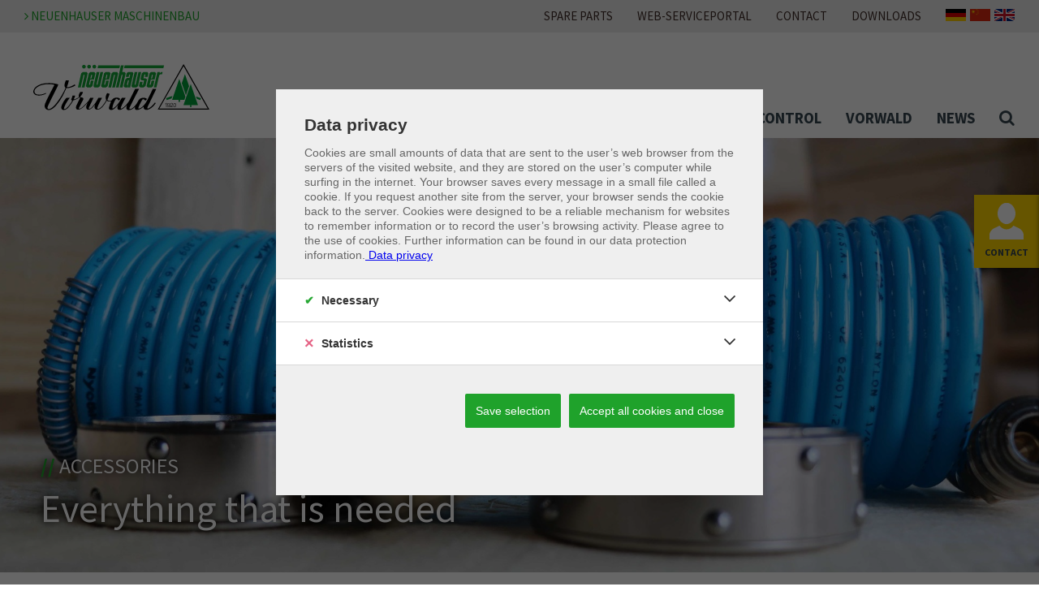

--- FILE ---
content_type: text/html; charset=utf-8
request_url: https://www.vorwald.de/en/products/accessories/
body_size: 8816
content:
<!DOCTYPE html>
<html>

<!-- Mirrored from p626806.webspaceconfig.de/en/products/accessories/ by HTTrack Website Copier/3.x [XR&CO'2014], Thu, 13 Nov 2025 09:37:13 GMT -->
<!-- Added by HTTrack --><meta http-equiv="content-type" content="text/html;charset=utf-8" /><!-- /Added by HTTrack -->
<head>

<meta charset="utf-8">
<!-- 
	This website is powered by TYPO3 - inspiring people to share!
	TYPO3 is a free open source Content Management Framework initially created by Kasper Skaarhoj and licensed under GNU/GPL.
	TYPO3 is copyright 1998-2022 of Kasper Skaarhoj. Extensions are copyright of their respective owners.
	Information and contribution at https://typo3.org/
-->

<base >

<title>Neuenhauser Vorwald: replacement parts &amp; accessories</title>
<meta name="generator" content="TYPO3 CMS">
<meta name="viewport" content="width=device-width, initial-scale=1, maximum-scale=1, minimum-scale=1, user-scalable=0">
<meta name="keywords" content="Accessories">
<meta name="description" content="As practical accessories for our pneumatic expansion shafts, we offer robust flange or foot mounted safety chucks">


<link rel="stylesheet" type="text/css" href="../../../typo3temp/assets/css/99337589524010.css?1664976215" media="all">
<link rel="stylesheet" type="text/css" href="../../../fileadmin/Public/Styles/init7efb.css?1665576021" media="all">
<link rel="stylesheet" type="text/css" href="../../../typo3temp/assets/css/71321436d54010.css?1664976215" media="all">



<script src="../../../typo3conf/ext/ncn_dsgvo/Resources/Public/Vendor/cookieconsent/cookieconsent.mincb6b.js?1609144976" type="text/javascript"></script>
<script src="../../../typo3temp/assets/js/dd824747084010.js?1664976215" type="text/javascript"></script>


<script>
			window.CookieConsent.init({
			modalMainTextMoreLink: 'en/rechtliches/privacy-policy/',
			barTimeout: 100,
			theme: {
				barColor: '#1fa22b',
				barTextColor: '#FFF',
				barMainButtonColor: '#FFF',
				barMainButtonTextColor: '#1fa22b',
				modalMainButtonColor: '#1fa22b',
				modalMainButtonTextColor: '#FFF'
			},
			language: {
				current: 'en',
				locale: {
					de: {
						barMainText: 'Diese Website verwendet Cookies, um Ihnen die bestmögliche Nutzung unserer Website zu ermöglichen.',
						barLinkSetting: 'Cookie Einstellungen',
						barBtnAcceptAll: 'Alle Cookies akzeptieren',
						modalMainTitle: ' Datenschutz',
						modalMainText: 'Cookies sind kleine Datenmengen, die von einer Website gesendet und vom Webbrowser des Nutzers während des Surfens auf dem Computer des Nutzers gespeichert werden. Ihr Browser speichert jede Nachricht in einer kleinen Datei, die Cookie genannt wird. Wenn Sie eine weitere Seite vom Server anfordern, sendet Ihr Browser das Cookie an den Server zurück. Cookies wurden als zuverlässiger Mechanismus für Websites entwickelt, um sich Informationen zu merken oder die Surfaktivitäten des Benutzers aufzuzeichnen. Bitte willigen Sie in die Verwendung von Cookies ein. Weitere Informationen finden Sie in unseren Datenschutzhinweisen.',
						modalBtnSave: 'Auswahl speichern',
						modalBtnAcceptAll: 'Alle Cookies akzeptieren und schließen',
						modalAffectedSolutions: 'Betroffe Dienste:',
						learnMore: 'Mehr erfahren',
						on: 'An',
						off: 'Aus'
					},
					en: {
						barMainText: 'This website uses cookies in order to offer you a convenient handling of the sites. ',
						barLinkSetting: 'Cookie settings',
						barBtnAcceptAll: 'Accept all cookies',
						modalMainTitle: ' Data privacy',
						modalMainText: 'Cookies are small amounts of data that are sent to the user’s web browser from the servers of the visited website, and they are stored on the user’s computer while surfing in the internet. Your browser saves every message in a small file called a cookie. If you request another site from the server, your browser sends the cookie back to the server. Cookies were designed to be a reliable mechanism for websites to remember information or to record the user’s browsing activity. Please agree to the use of cookies. Further information can be found in our data protection information.',
						modalBtnSave: 'Save selection',
						modalBtnAcceptAll: 'Accept all cookies and close',
						modalAffectedSolutions: 'Services concerned:',
						learnMore: 'learn more',
						on: 'On',
						off: 'Off'
					}
				}
			},
          categories: {
            necessary: {
              needed: true,
              wanted: true,
              checked: true,
              language: {
                locale: {
                  de: {
                    name: 'Notwendig',
                    description: 'Diese Cookies sind für den Betrieb der Seite unbedingt notwendig und ermöglichen beispielsweise sicherheitsrelevante Funktionalitäten. Außerdem können wir mit dieser Art von Cookies ebenfalls erkennen, ob Sie in Ihrem Profil eingeloggt bleiben möchten, um Ihnen unsere Dienste bei einem erneuten Besuch unserer Seite schneller zur Verfügung zu stellen.',
                  },
				  en: {
                    name: 'Necessary',
                    description: 'These cookies are essential for the operation of the website and enable, for example, security-relevant functionalities. In addition, with this type of cookie we can also recognize whether you want to remain logged in to your profile in order to provide you with our services more quickly when you visit our site again.',
                  }
                }
              }
            },
            statistics: {
              needed: false,
              wanted: false,
              checked: false,
              language: {
                locale: {
                  de: {
                    name: 'Statistik',
                    description: 'Um unser Angebot und unsere Webseite weiter zu verbessern, erfassen wir anonymisierte Daten für Statistiken und Analysen. Mithilfe dieser Cookies können wir beispielsweise die Besucherzahlen und den Effekt bestimmter Seiten unseres Web-Auftritts ermitteln und unsere Inhalte optimieren.',
                  },
				  en: {
                    name: 'Statistics',
                    description: 'In order to further improve our offer and our website, we collect anonymized data for statistics and analyzes. With the help of these cookies we can, for example, determine the number of visitors or the effect of certain pages on our website and optimize its content accordingly.',
                  }
                }
              }
            }
          },
          services: {
			analytics: {
				category: 'statistics',
				type: 'dynamic-script', // dynamic-script, script-tag, wrapped, localcookie
				search: 'analytics',
				language: {
					locale: {
						de: {
							name: 'Google Analytics'
						},
						en: {
							name: 'Google Analytics'
						}
					}
				}
			}
            
          }
        });

		document.onreadystatechange = function () {
			setTimeout(function(){
				if(!document.getElementById('cconsent-bar').classList.contains('ccb--hidden')) {
					document.getElementById('cconsent-modal').classList.add('ccm--visible');
				}
			}, 100);
		}
		</script><script>(function(i,s,o,g,r,a,m){i['GoogleAnalyticsObject']=r;i[r]=i[r]||function(){(i[r].q=i[r].q||[]).push(arguments)},i[r].l=1*new Date();a=s.createElement(o),m=s.getElementsByTagName(o)[0];a.async=1;a.src=g;m.parentNode.insertBefore(a,m)})(window,document,'script','../../../../www.google-analytics.com/analytics.js','ga');ga('create','UA-61445201-2','auto');ga('set','anonymizeIp',true);ga('send','pageview');</script>
</head>
<body onload="initialize()">

<header class="header-main">
    <div class="header-top">
        <div class="top-link">
            <a target="_blank" href="https://www.neuenhauser.de/"><i class="fa fa-angle-right" aria-hidden="true"></i> Neuenhauser Maschinenbau</a>
        </div>
        <div class="top-navi-wrap">
            <ul class="top-navi"><li class="top-navi-item"><a href="https://shop.vorwald.de/en/" class="top-navi-link">Spare parts</a></li><li class="top-navi-item"><a href="https://se-app.vorwald.de/admin/" class="top-navi-link">Web-Serviceportal</a></li><li class="top-navi-item"><a href="../../contact/index.html" class="top-navi-link">Contact</a></li><li class="top-navi-item"><a href="../../downloads/index.html" class="top-navi-link">Downloads</a></li></ul>
            <ul class="langnaviflag"><li class="langnaviflag-item"><a href="../../../produkte/zubehoer/index.html"><span class="flag de"></span></li><li class="langnaviflag-item"><a href="../../../fileadmin/Vorwald/China/VORWALD_CHINA.pdf" target="_blank"><span class="flag cn"></span></a></a></li><li class="langnaviflag-item"><span class="flag en"></span></li></ul>
        </div>
    </div>
    <div class="header-bottom clearfix">
        <div class="header-logo">
            
            
            <a href="../../../index.html">
                <img class="logo-main" alt="Landscape" src="../../../fileadmin/Public/Images/Logo/Neuenhauser_Vorwald_Logo.svg" width="434" height="138" />
            </a>
            <!---->
            
        </div>
        <div class="header-mainnavi">
            <ul class="main-navi"><li class="main-navi-item"><a href="../index.html" class="main-navi-link sub">Products</a><div class="main-navi-second-wrap"><ul class="main-navi-second"><li class="main-navi-second-item"><a href="../../navigation/haupt-navigation/products/vorwald-products/index.html" class="main-navi-second-link">Vorwald Products</a><div class="main-navi-second-teaser">
<div id="c9798" class="frame frame-default frame-type-fluidcontent_content frame-layout-0"><div class="nh-mainnavi-teaser"><p class="nh-mainnavi-teaser-headline">VORWALD PRODUCTS</p><img class="nh-mainnavi-teaser-image" alt="VORWALD PRODUCTS" src="../../../fileadmin/Vorwald/Produkte/00_Vorwald_Produkte/Navi_Vorwald_Produkte.jpg" width="800" height="400" /><p class="nh-mainnavi-teaser-content">Our high-quality expansion elements for worldwide, permanent operation are manufactured in modern production plants.</p><a class="nh-mainnavi-teaser-button" title="Learn more" href="../vorwald-products/index.html">Learn more</a></div></div>

</div><div class="main-navi-second-service">
<div id="c9799" class="frame frame-default frame-type-fluidcontent_content frame-layout-0"><div class="nh-mainnavi-service"><p class="nh-mainnavi-service-headline">Do you have questions?</p><p class="nh-mainnavi-service-content">Give us a call, email us or use our contact form.</p><p class="nh-mainnavi-service-phone"><i class="fa fa-phone" aria-hidden="true"></i> +49 541 50546-0</p><p class="nh-mainnavi-service-mail"><i class="fa fa-envelope" aria-hidden="true"></i><a href="mailto:info@vorwald.de">info@vorwald.de</a></p><a class="nh-mainnavi-service-button" title="Zur Kontaktseite" href="../../contact/index.html">Zur Kontaktseite</a></div></div>

</div><div class="main-navi-third-content"><ul class="main-navi-third"><li class="main-navi-third-item">Pneumatic expansion shafts<div class="main-navi-third-teaser">
<div id="c9806" class="frame frame-default frame-type-fluidcontent_content frame-layout-0"><div class="nh-mainnavi-teaser"><p class="nh-mainnavi-teaser-headline">PNEUMATIC EXPANSION SHAFTS</p><img class="nh-mainnavi-teaser-image" alt="PNEUMATIC EXPANSION SHAFTS" src="../../../fileadmin/Vorwald/Produkte/01_Pneumatische_Spannwellen/Navi_Pneumatische_Spannwellen.jpg" width="800" height="400" /><p class="nh-mainnavi-teaser-content">Pneumatic expansion shafts are used in all areas of sheet materials such as e.g. paper, plastic, metal and textiles.</p><a class="nh-mainnavi-teaser-button" title="Learn more" href="../vorwald-products/pneumatic-expansion-shafts/index.html">Learn more</a></div></div>

</div></li><li class="main-navi-third-item">Mechanical expansion shafts<div class="main-navi-third-teaser">
<div id="c9808" class="frame frame-default frame-type-fluidcontent_content frame-layout-0"><div class="nh-mainnavi-teaser"><p class="nh-mainnavi-teaser-headline">MECHANICAL EXPANSION SHAFTS</p><img class="nh-mainnavi-teaser-image" alt="MECHANICAL EXPANSION SHAFTS" src="../../../fileadmin/Vorwald/Produkte/02_Mechanische_Spannwellen/Navi_Mechanische_Spannwellen.jpg" width="800" height="400" /><p class="nh-mainnavi-teaser-content">Our mechanical expansion shafts are suitable for high winding requirements, and necessitate very little maintenance.</p><a class="nh-mainnavi-teaser-button" title="Learn more" href="../vorwald-products/mechanical-expansion-shafts/index.html">Learn more</a></div></div>

</div></li><li class="main-navi-third-item">Expansion couplings<div class="main-navi-third-teaser">
<div id="c9816" class="frame frame-default frame-type-fluidcontent_content frame-layout-0"><div class="nh-mainnavi-teaser"><p class="nh-mainnavi-teaser-headline">EXPANSION COUPLINGS</p><img class="nh-mainnavi-teaser-image" alt="EXPANSION COUPLINGS" src="../../../fileadmin/Vorwald/Produkte/03_Spannkupplungen/Navi_Spannkupplungen.jpg" width="800" height="400" /><p class="nh-mainnavi-teaser-content">The robust Vorwald expansion couplings are fastened on existing shafts, and expand pneumatically or mechanically.</p><a class="nh-mainnavi-teaser-button" title="Learn more" href="../vorwald-products/expansion-couplings/index.html">Learn more</a></div></div>

</div></li><li class="main-navi-third-item">Expansion chucks and adapters<div class="main-navi-third-teaser">
<div id="c9826" class="frame frame-default frame-type-fluidcontent_content frame-layout-0"><div class="nh-mainnavi-teaser"><p class="nh-mainnavi-teaser-headline">EXPANSION CHUCKS AND ADAPTERS</p><img class="nh-mainnavi-teaser-image" alt="EXPANSION CHUCKS AND ADAPTERS" src="../../../fileadmin/Vorwald/Produkte/04_Spannkoepfe_und_Adapter/Navi_Spannkoepfe_und_Adapter.jpg" width="800" height="400" /><p class="nh-mainnavi-teaser-content">Our product range also includes expansion chucks and adapters that can be optimally adapted to customers' requirements.</p><a class="nh-mainnavi-teaser-button" title="Learn more" href="../vorwald-products/expansion-chucks-and-adapters/index.html">Learn more</a></div></div>

</div></li><li class="main-navi-third-item">Friction and knife shafts<div class="main-navi-third-teaser">
<div id="c9832" class="frame frame-default frame-type-fluidcontent_content frame-layout-0"><div class="nh-mainnavi-teaser"><p class="nh-mainnavi-teaser-headline">FRICTION AND KNIFE SHAFTS</p><img class="nh-mainnavi-teaser-image" alt="FRICTION AND KNIFE SHAFTS" src="../../../fileadmin/Vorwald/Produkte/05_Friktions-_und_Messerwellen/Navi_Friktions-_und_Messerwellen.jpg" width="800" height="400" /><p class="nh-mainnavi-teaser-content">Both the friction and the knife shafts offer a practical design that guarantees long-term operation with minimal maintenance effort.</p><a class="nh-mainnavi-teaser-button" title="Learn more" href="../vorwald-products/friction-and-knife-shafts/index.html">Learn more</a></div></div>

</div></li><li class="main-navi-third-item">Shaft handling<div class="main-navi-third-teaser">
<div id="c9834" class="frame frame-default frame-type-fluidcontent_content frame-layout-0"><div class="nh-mainnavi-teaser"><p class="nh-mainnavi-teaser-headline">SHAFT HANDLING</p><img class="nh-mainnavi-teaser-image" alt="SHAFT HANDLING" src="../../../fileadmin/Vorwald/Produkte/06_Wellenhandling/Navi_Wellenhandling.jpg" width="800" height="400" /><p class="nh-mainnavi-teaser-content">Vorwald shaft inserters and pullers enable safe and fast handling of even the heaviest expansion shafts. Including third-party makes.</p><a class="nh-mainnavi-teaser-button" title="Learn more" href="../vorwald-products/shaft-handling/index.html">Learn more</a></div></div>

</div></li></ul></div></li><li class="main-navi-second-item"><a href="../nawu-products/index.html" class="main-navi-second-link">N|A|W|U products</a><div class="main-navi-second-teaser">
<div id="c9844" class="frame frame-default frame-type-fluidcontent_content frame-layout-0"><div class="nh-mainnavi-teaser"><p class="nh-mainnavi-teaser-headline">N|A|W|U PRODUCTS</p><img class="nh-mainnavi-teaser-image" alt="N|A|W|U PRODUCTS" src="../../../fileadmin/Vorwald/Produkte/07_NAWU_Produkte/Navi_NAWU_Produkte_2_.jpg" width="800" height="400" /><p class="nh-mainnavi-teaser-content">Precision parts for use in metalworking, in plastic injection machines and in presses are manufactured within the N|A|W|U range.</p><a class="nh-mainnavi-teaser-button" title="Learn more" href="../nawu-products/index.html">Learn more</a></div></div>

</div><div class="main-navi-second-service">
<div id="c9845" class="frame frame-default frame-type-shortcut frame-layout-0"><div id="c9799" class="frame frame-default frame-type-fluidcontent_content frame-layout-0"><div class="nh-mainnavi-service"><p class="nh-mainnavi-service-headline">Do you have questions?</p><p class="nh-mainnavi-service-content">Give us a call, email us or use our contact form.</p><p class="nh-mainnavi-service-phone"><i class="fa fa-phone" aria-hidden="true"></i> +49 541 50546-0</p><p class="nh-mainnavi-service-mail"><i class="fa fa-envelope" aria-hidden="true"></i><a href="mailto:info@vorwald.de">info@vorwald.de</a></p><a class="nh-mainnavi-service-button" title="Zur Kontaktseite" href="../../contact/index.html">Zur Kontaktseite</a></div></div></div>

</div><div class="main-navi-third-content"><ul class="main-navi-third"><li class="main-navi-third-item">Shafts & pistons<div class="main-navi-third-teaser">
<div id="c9850" class="frame frame-default frame-type-fluidcontent_content frame-layout-0"><div class="nh-mainnavi-teaser"><p class="nh-mainnavi-teaser-headline">SHAFTS AND PISTONS</p><img class="nh-mainnavi-teaser-image" alt="SHAFTS AND PISTONS" src="../../../fileadmin/Vorwald/Produkte/07_NAWU_Produkte/Navi_NAWU_Produkte_2_.jpg" width="800" height="400" /><p class="nh-mainnavi-teaser-content">We manufacture shafts and pistons with all coatings according to the customer's drawing for general mechanical engineering.</p><a class="nh-mainnavi-teaser-button" title="Learn more" href="../nawu-products/shafts-pistons/index.html">Learn more</a></div></div>

</div></li><li class="main-navi-third-item">Rods, tie-rods and guide columns<div class="main-navi-third-teaser">
<div id="c9856" class="frame frame-default frame-type-fluidcontent_content frame-layout-0"><div class="nh-mainnavi-teaser"><p class="nh-mainnavi-teaser-headline">RODS, TIE-RODS AND GUIDE COLUMNS</p><img class="nh-mainnavi-teaser-image" alt="RODS, TIE-RODS AND GUIDE COLUMNS" src="../../../fileadmin/Vorwald/Produkte/07_NAWU_Produkte/Navi_NAWU_Produkte_2_.jpg" width="800" height="400" /><p class="nh-mainnavi-teaser-content">We manufacture rods, tie-rods and guide columns for injection moulding machines, presses and testing machines using high-quality materials.</p><a class="nh-mainnavi-teaser-button" title="Learn more" href="../nawu-products/rods-tie-rods-and-guide-columns/index.html">Learn more</a></div></div>

</div></li><li class="main-navi-third-item">Rollers, cylinders and knife shafts<div class="main-navi-third-teaser">
<div id="c9862" class="frame frame-default frame-type-fluidcontent_content frame-layout-0"><div class="nh-mainnavi-teaser"><p class="nh-mainnavi-teaser-headline">ROLLERS, CYLINDERS AND KNIFE SHAFTS</p><img class="nh-mainnavi-teaser-image" alt="ROLLERS, CYLINDERS AND KNIFE SHAFTS" src="../../../fileadmin/Vorwald/Produkte/07_NAWU_Produkte/Navi_NAWU_Produkte_2_.jpg" width="800" height="400" /><p class="nh-mainnavi-teaser-content">Our rollers combine extreme wear resistance with the strength of the tough, unhardened core required to cope with the bending stress.</p><a class="nh-mainnavi-teaser-button" title="Learn more" href="../nawu-products/rollers-cylinders-and-knife-shafts/index.html">Learn more</a></div></div>

</div></li></ul></div></li><li class="main-navi-second-item"><a href="index.html" class="main-navi-second-link">Accessories</a><div class="main-navi-second-teaser">
<div id="c9868" class="frame frame-default frame-type-fluidcontent_content frame-layout-0"><div class="nh-mainnavi-teaser"><p class="nh-mainnavi-teaser-headline">ACCESSORIES</p><img class="nh-mainnavi-teaser-image" alt="ACCESSORIES" src="../../../fileadmin/Vorwald/Produkte/08_Zubehoer/Navigation_Zubehoer__2_.jpg" width="800" height="400" /><p class="nh-mainnavi-teaser-content">As a long-standing service partner, we continue to supply our customers with replacement parts years later, thus ensuring long-term quality.</p><a class="nh-mainnavi-teaser-button" title="Learn more" href="index.html">Learn more</a></div></div>

</div><div class="main-navi-second-service">
<div id="c9869" class="frame frame-default frame-type-shortcut frame-layout-0"><div id="c9799" class="frame frame-default frame-type-fluidcontent_content frame-layout-0"><div class="nh-mainnavi-service"><p class="nh-mainnavi-service-headline">Do you have questions?</p><p class="nh-mainnavi-service-content">Give us a call, email us or use our contact form.</p><p class="nh-mainnavi-service-phone"><i class="fa fa-phone" aria-hidden="true"></i> +49 541 50546-0</p><p class="nh-mainnavi-service-mail"><i class="fa fa-envelope" aria-hidden="true"></i><a href="mailto:info@vorwald.de">info@vorwald.de</a></p><a class="nh-mainnavi-service-button" title="Zur Kontaktseite" href="../../contact/index.html">Zur Kontaktseite</a></div></div></div>

</div><div class="main-navi-third-content"><ul class="main-navi-third"><li class="main-navi-third-item">Replacement parts<div class="main-navi-third-teaser">
<div id="c9874" class="frame frame-default frame-type-fluidcontent_content frame-layout-0"><div class="nh-mainnavi-teaser"><p class="nh-mainnavi-teaser-headline">REPLACEMENT PARTS</p><img class="nh-mainnavi-teaser-image" alt="REPLACEMENT PARTS" src="../../../fileadmin/Vorwald/Produkte/08_Zubehoer/Ersatzteile/Navi_Ersatzteile.jpg" width="800" height="400" /><p class="nh-mainnavi-teaser-content">All of our shafts can be repaired. We constantly stock the appropriate replacement parts for Vorwald shafts to provide our customers with optimal support.</p><a class="nh-mainnavi-teaser-button" title="Learn more" href="replacement-parts/index.html">Learn more</a></div></div>

</div></li><li class="main-navi-third-item">Safety chucks<div class="main-navi-third-teaser">
<div id="c9880" class="frame frame-default frame-type-fluidcontent_content frame-layout-0"><div class="nh-mainnavi-teaser"><p class="nh-mainnavi-teaser-headline">SAFETY CHUCKS</p><img class="nh-mainnavi-teaser-image" alt="SAFETY CHUCKS" src="../../../fileadmin/Vorwald/Produkte/08_Zubehoer/Sicherheitsklapplager/Navi_Sicherheitsklapplager.jpg" width="800" height="400" /><p class="nh-mainnavi-teaser-content">The robust safety chucks from Vorwald are convincing, economic solutions for mounting expansion shafts.</p><a class="nh-mainnavi-teaser-button" title="Learn more" href="safety-chucks/index.html">Learn more</a></div></div>

</div></li></ul></div></li></ul><div class="sublvlmenu"><div class="main-navi-third-wrap"></div><div class="main-navi-fourth-wrap"></div><div class="main-navi-teaser-wrap"></div><div class="main-navi-service-wrap"></div></div><i class="fa fa-times close-sub" aria-hidden="true"></i></div></li><li class="main-navi-item"><a href="../../service/index.html" class="main-navi-link">Service</a></li><li class="main-navi-item"><a href="../../quality-assurance/index.html" class="main-navi-link">Quality control</a></li><li class="main-navi-item"><a href="../../vorwald/index.html" class="main-navi-link">Vorwald</a></li><li class="main-navi-item"><a href="../../news/news/index.html" class="main-navi-link">News</a></li><li class="navi-search"><i class="fa fa-search" aria-hidden="true" id="search-main"></i></li></ul>
        </div>
    </div>
</header>
<header class="header-mobile">
    <div class="header-logo">
        <a href="../../index.html" title="Home">
            
                    <img class="logo-main" alt="Landscape" src="../../../fileadmin/Public/Images/Logo/Neuenhauser_Vorwald_Logo.svg" width="434" height="138" />
                
        </a>
        <!---->
    </div>
    <div class="header-mobile-controls">
        <i class="fa fa-search" aria-hidden="true" id="search-mobile"></i>
        <i class="fa fa-bars" aria-hidden="true" id="nav-mobile"></i>
    </div>
</header>
<nav class="mobile-navi-wrap">
    <div class="mobile-navi-top clearfix">
        <div class="mobile-navi-top-link">
            <a href="https://www.neuenhauser.de/"><i class="fa fa-angle-right" aria-hidden="true"></i> Neuenhauser Maschinenbau</a>
        </div>
        <ul class="langnaviflag"><li class="langnaviflag-item"><a href="../../../produkte/zubehoer/index.html"><span class="flag de"></span></li><li class="langnaviflag-item"><a href="../../../fileadmin/Vorwald/China/VORWALD_CHINA.pdf" target="_blank"><span class="flag cn"></span></a></a></li><li class="langnaviflag-item"><span class="flag en"></span></li></ul>
    </div>
    <ul class="mobile-navi"><li class="mobile-navi-item"><a href="../index.html" class="mobile-navi-link">Products</a><ul class="mobile-navi-second"><li class="mobile-navi-item-second"><a href="../vorwald-products/index.html" class="mobile-navi-link-second border">Vorwald Products</a><ul class="mobile-navi-third"><li class="mobile-navi-item-third"><a href="../vorwald-products/pneumatic-expansion-shafts/index.html" class="mobile-navi-link-third">Pneumatic expansion shafts</a></li><li class="mobile-navi-item-third"><a href="../vorwald-products/mechanical-expansion-shafts/index.html" class="mobile-navi-link-third">Mechanical expansion shafts</a></li><li class="mobile-navi-item-third"><a href="../vorwald-products/expansion-couplings/index.html" class="mobile-navi-link-third">Expansion couplings</a></li><li class="mobile-navi-item-third"><a href="../vorwald-products/expansion-chucks-and-adapters/index.html" class="mobile-navi-link-third">Expansion chucks and adapters</a></li><li class="mobile-navi-item-third"><a href="../vorwald-products/friction-and-knife-shafts/index.html" class="mobile-navi-link-third">Friction and knife shafts</a></li><li class="mobile-navi-item-third"><a href="../vorwald-products/shaft-handling/index.html" class="mobile-navi-link-third">Shaft handling</a></li></ul><div class="toggle-mobile-navi-second"></div></li><li class="mobile-navi-item-second"><a href="../nawu-products/index.html" class="mobile-navi-link-second border">N|A|W|U products</a><ul class="mobile-navi-third"><li class="mobile-navi-item-third"><a href="../nawu-products/shafts-pistons/index.html" class="mobile-navi-link-third">Shafts & pistons</a></li><li class="mobile-navi-item-third"><a href="../nawu-products/rods-tie-rods-and-guide-columns/index.html" class="mobile-navi-link-third">Rods, tie-rods and guide columns</a></li><li class="mobile-navi-item-third"><a href="../nawu-products/rollers-cylinders-and-knife-shafts/index.html" class="mobile-navi-link-third">Rollers, cylinders and knife shafts</a></li></ul><div class="toggle-mobile-navi-second"></div></li><li class="mobile-navi-item-second"><a href="index.html" class="mobile-navi-link-second border">Accessories</a><ul class="mobile-navi-third"><li class="mobile-navi-item-third"><a href="replacement-parts/index.html" class="mobile-navi-link-third">Replacement parts</a></li><li class="mobile-navi-item-third"><a href="safety-chucks/index.html" class="mobile-navi-link-third">Safety chucks</a></li></ul><div class="toggle-mobile-navi-second"></div></li></ul><div class="toggle-mobile-navi"></div></li><li class="mobile-navi-item"><a href="../../service/index.html" class="mobile-navi-link">Service</a></li><li class="mobile-navi-item"><a href="../../quality-assurance/index.html" class="mobile-navi-link">Quality control</a></li><li class="mobile-navi-item"><a href="../../vorwald/index.html" class="mobile-navi-link">Vorwald</a></li><li class="mobile-navi-item"><a href="../../news/news/index.html" class="mobile-navi-link">News</a></li></ul>
    <div class="mobile-navi-bottom">
        <ul class="top-navi"><li class="top-navi-item"><a href="https://shop.vorwald.de/en/" class="top-navi-link">Spare parts</a></li><li class="top-navi-item"><a href="https://se-app.vorwald.de/admin/" class="top-navi-link">Web-Serviceportal</a></li><li class="top-navi-item"><a href="../../contact/index.html" class="top-navi-link">Contact</a></li><li class="top-navi-item"><a href="../../downloads/index.html" class="top-navi-link">Downloads</a></li></ul>
    </div>
</nav>
<div class="nh-contact-badge">
    <div class="nh-contact-badge-button">
        <div class="nh-contact-badge-image"></div>
        <div class="nh-contact-badge-headline">Contact</div>
    </div>
    <div class="nh-contact-badge-teaser">
        
<div id="c9917" class="frame frame-default frame-type-fluidcontent_content frame-layout-0"><div class="nh-mainnavi-service"><p class="nh-mainnavi-service-headline">Do you have questions?</p><p class="nh-mainnavi-service-content">Give us a call, 
email us or use 
our contact form.</p><p class="nh-mainnavi-service-phone"><i class="fa fa-phone" aria-hidden="true"></i> +49 541 50546-0</p><p class="nh-mainnavi-service-mail"><i class="fa fa-envelope" aria-hidden="true"></i><a href="mailto:neuenhauser@vorwald.de">neuenhauser@vorwald.de</a></p><a class="nh-mainnavi-service-button" title="Show Contact Page" href="../../contact/index.html">Show Contact Page</a></div></div>


    </div>
</div>


<div id="nh-searchform">
    <form method="post" class="main-search nh-search" id="tx_indexedsearch2" action="https://p626806.webspaceconfig.de/en/suche/?tx_indexedsearch_pi2%5Baction%5D=search&amp;tx_indexedsearch_pi2%5Bcontroller%5D=Search">
<div>
<input type="hidden" name="tx_indexedsearch_pi2[__referrer][@extension]" value="" />
<input type="hidden" name="tx_indexedsearch_pi2[__referrer][@controller]" value="Standard" />
<input type="hidden" name="tx_indexedsearch_pi2[__referrer][@action]" value="index" />
<input type="hidden" name="tx_indexedsearch_pi2[__referrer][arguments]" value="YTowOnt92b24c61cc84d89bf9bc64e68c82dc13d89466b52" />
<input type="hidden" name="tx_indexedsearch_pi2[__referrer][@request]" value="a:3:{s:10:&quot;@extension&quot;;N;s:11:&quot;@controller&quot;;s:8:&quot;Standard&quot;;s:7:&quot;@action&quot;;s:5:&quot;index&quot;;}cefba3f752c11a50a1d4d1399bbddc5a2cb0c8ca" />
<input type="hidden" name="tx_indexedsearch_pi2[__trustedProperties]" value="a:1:{s:6:&quot;search&quot;;a:2:{s:5:&quot;sword&quot;;i:1;s:12:&quot;submitButton&quot;;i:1;}}95a6a5b45d68198886f58b0d6a72cda5840fd9e7" />
</div>

        <input class="form-control tx-indexedsearch-searchbox-sword nh-search-input" id="tx-indexedsearch-searchbox-sword" type="text" name="tx_indexedsearch_pi2[search][sword]" value="" />
        <button class="btn btn-default tx-indexedsearch-searchbox-button nh-search-button" id="tx-indexedsearch-searchbox-button-submit" type="submit" name="tx_indexedsearch_pi2[search][submitButton]" value=""><i class="fa fa-search"></i></button>
    </form>
</div>
<div id="nav-overlay"></div>
<div class="content-wrap">
    <!--TYPO3SEARCH_begin-->
    
    <div class="content">
        
<div id="c9864" class="frame frame-default frame-type-fluidcontent_content frame-layout-0"><section class="nh-top-banner-info clearfix " style="background-image: url('../../../fileadmin/_processed_/1/e/csm_Banner_Zubehoer__2__4c197a6dd5.jpg');"><div class="nh-top-banner-headline-wrap "><div class="nh-top-banner-headline-inner"><h1 class="nh-top-banner-headline"><span class="nh-top-banner-info-before">// </span>ACCESSORIES
                        </h1><h2 class="nh-top-banner-subheadline">
                            Everything that is needed
                        </h2></div></div></section></div>


<div id="c9865" class="frame frame-default frame-type-fluidcontent_content frame-layout-0"><div class="nh-content-text-button"><h3 class="nh-content-text-button-headline">Unlimited trust</h3><p>We do not cease providing a service when the customer accepts a product. If required, we constantly stand by our customers as service partners and find the optimal solutions to diverse challenges. Long-term quality is a key concept for us. All Vorwald shafts can be repaired even after many years of operation. We provide the appropriate replacement parts irrespective of the age of the expansion element in question. </p><p>&nbsp;</p><p>As practical accessories for our pneumatic expansion shafts, we offer robust flange or foot mounted safety chucks with or without shaft end. Contact us directly to discover the advantages of safety chucks. We are happy to answer all of your questions.</p></div></div>


<div id="c9866" class="frame frame-default frame-type-fluidcontent_content frame-layout-0"><section class="nh-image-teaser clearfix small"><div class="nh-image-teaser-item-wrapper"><article class="nh-image-teaser-item"  style="background-image: url('../../../fileadmin/_processed_/6/1/csm_Banner_Ersatzteile_a92da93b9f.jpg')"><div class="nh-image-teaser-item-cat">
                                Replacement parts
                            </div><div class="nh-image-teaser-item-info"><h5 class="nh-image-teaser-item-headline">
                                        Replacement parts
                                    </h5><h5 class="nh-image-teaser-item-subheadline">
                                        Constant service
                                    </h5><p class="nh-image-teaser-item-content">
                                All of our shafts can be repaired. We constantly stock the appropriate replacement parts for Vorwald shafts to provide our customers with optimal support.
                            </p><a class="nh-image-teaser-item-link" title="Find out more" href="replacement-parts/index.html"><i class="fa fa-angle-right" aria-hidden="true"></i> Find out more</a></div></article><article class="nh-image-teaser-item"  style="background-image: url('../../../fileadmin/Vorwald/Produkte/08_Zubehoer/Sicherheitsklapplager/Banner_Sicherheitsklapplager.jpg')"><div class="nh-image-teaser-item-cat">
                                Safty chucks
                            </div><div class="nh-image-teaser-item-info"><h5 class="nh-image-teaser-item-headline">
                                    Safty chucks
                                </h5><h6 class="nh-image-teaser-item-subheadline">
                                    Economic solution
                                </h6><p class="nh-image-teaser-item-content">
                                The robust safety chucks from Vorwald are convincing, economic solutions for mounting expansion shafts.
                            </p><a class="nh-image-teaser-item-link" title="Find out more" href="safety-chucks/index.html"><i class="fa fa-angle-right" aria-hidden="true"></i> Find out more</a></div></article></div></section></div>


<div id="c9867" class="frame frame-default frame-type-shortcut frame-layout-0"><div id="c9787" class="frame frame-default frame-type-fluidcontent_content frame-layout-0"><section class="nh-footer-teaser clearfix"><div class="nh-footer-teaser-inner small"><div class="nh-footer-teaser-item-info"><div class="nh-footer-teaser-image" style="background-image: url('../../../fileadmin/user_upload/Icons/NH_icon_anprechpartner.svg');" ></div><p class="nh-footer-teaser-item-headline">
                                Contact Persons
                            </p><a class="nh-footer-teaser-item-link" title="Show Contact Persons" href="../../contact/index.html">Show Contact Persons</a></div><div class="nh-footer-teaser-item-info"><div class="nh-footer-teaser-image" style="background-image: url('../../../fileadmin/user_upload/Icons/NH_icon_kontaktformular.svg');" ></div><p class="nh-footer-teaser-item-headline">
                        Contact Form
                    </p><a class="nh-footer-teaser-item-link" title="Show Contact Form" href="../../contact/index.html">Show Contact Form</a></div><div class="nh-footer-teaser-item-info oversize"><div class="nh-footer-teaser-image" style="background-image: url('../../../fileadmin/Public/Images/Elements/icon_customer_review.svg');" ></div><p class="nh-footer-teaser-item-headline">
                        Info
                    </p><a class="nh-footer-teaser-item-link" title="Show Contact Page" href="../../contact/index.html">Show Contact Page</a></div></div></section></div></div>


    </div>

    <!-- TYPO3SEARCH_end-->
</div>
<footer class="footer-main">
    <nav class="footer-main-nav">
        <div class="footer-main-nav-col">
            <ul class="footer-main-nav-list"><li class="footer-main-nav-list-item"><span class="footer-main-nav-list-link">Products</span><ul class="footer-main-nav-list-2nd"><li class="footer-main-nav-list-item-2nd"><a href="../vorwald-products/index.html" class="footer-main-nav-list-link-2nd">Vorwald Products</a></li><li class="footer-main-nav-list-item-2nd"><a href="../nawu-products/index.html" class="footer-main-nav-list-link-2nd">N|A|W|U-Products</a></li><li class="footer-main-nav-list-item-2nd"><a href="index.html" class="footer-main-nav-list-link-2nd">Replacement Parts</a></li></ul></li><li class="footer-main-nav-list-item"><span class="footer-main-nav-list-link">Service</span><ul class="footer-main-nav-list-2nd"><li class="footer-main-nav-list-item-2nd"><a href="../../service/index.html" class="footer-main-nav-list-link-2nd">Our service</a></li><li class="footer-main-nav-list-item-2nd"><a href="../../service/index.html" class="footer-main-nav-list-link-2nd">Service request</a></li></ul></li></ul>
        </div>
        <div class="footer-main-nav-col">
            <ul class="footer-main-nav-list"><li class="footer-main-nav-list-item"><span class="footer-main-nav-list-link">Quality control</span><ul class="footer-main-nav-list-2nd"><li class="footer-main-nav-list-item-2nd"><a href="../../quality-assurance/index.html" class="footer-main-nav-list-link-2nd">Vorwald - Quality Made in Germany</a></li></ul></li><li class="footer-main-nav-list-item"><span class="footer-main-nav-list-link">Company</span><ul class="footer-main-nav-list-2nd"><li class="footer-main-nav-list-item-2nd"><a href="../../vorwald/index.html" class="footer-main-nav-list-link-2nd">Vorwald</a></li><li class="footer-main-nav-list-item-2nd"><a href="http://www.neuenhauser.de/en/unternehmensgruppe/" target="_blank" class="footer-main-nav-list-link-2nd">Neuenhauser Group of Companys</a></li></ul></li></ul>
        </div>
        <div class="footer-main-nav-col">
            <ul class="footer-main-nav-list"><li class="footer-main-nav-list-item"><span class="footer-main-nav-list-link">Career</span><ul class="footer-main-nav-list-2nd"><li class="footer-main-nav-list-item-2nd"><a href="https://www.werde-neuenhauser.de/" class="footer-main-nav-list-link-2nd">Go to the Neuenhauser career page</a></li></ul></li><li class="footer-main-nav-list-item"><span class="footer-main-nav-list-link">Downloads</span><ul class="footer-main-nav-list-2nd"><li class="footer-main-nav-list-item-2nd"><a href="../../downloads/index.html" class="footer-main-nav-list-link-2nd">Show download page</a></li></ul></li></ul>
        </div>
        <div class="footer-main-nav-col">
            <ul class="footer-main-nav-list"><li class="footer-main-nav-list-item"><span class="footer-main-nav-list-link">Contact</span><ul class="footer-main-nav-list-2nd"><li class="footer-main-nav-list-item-2nd"><a href="http://www.vorwald.de/en/contact/#contactmainperson" class="footer-main-nav-list-link-2nd">Contacts</a></li><li class="footer-main-nav-list-item-2nd"><a href="../../contact/index.html" class="footer-main-nav-list-link-2nd">Contact</a></li></ul></li><li class="footer-main-nav-list-item"><span class="footer-main-nav-list-link">Legal notes</span><ul class="footer-main-nav-list-2nd"><li class="footer-main-nav-list-item-2nd"><a href="../../rechtliches/imprint/index.html" class="footer-main-nav-list-link-2nd">Imprint</a></li><li class="footer-main-nav-list-item-2nd"><a href="../../rechtliches/privacy-policy/index.html" class="footer-main-nav-list-link-2nd">Privacy policy</a></li><li class="footer-main-nav-list-item-2nd"><a href="../../rechtliches/conditions-of-sale/index.html" class="footer-main-nav-list-link-2nd">Terms of Sale</a></li><li class="footer-main-nav-list-item-2nd"><a href="https://www.meldestelle-neuenhauser.de/en/" target="_blank" class="footer-main-nav-list-link-2nd">Neuenhauser Group - Whistleblowing Reporting System</a></li></ul></li><li class="footer-main-nav-list-item"><span class="footer-main-nav-list-link">Follow us</span></li></ul>
            <div class="footer-main-nav-social">
                <a href="https://www.xing.com/companies/neuenhausermaschinenbaugmbh" class=""><a href="https://www.xing.com/companies/neuenhausermaschinenbaugmbh" class="footer-main-nav-social-item" target="_blank"><i class="fa fa-xing" aria-hidden="true"></i></a></a>
                <a href="https://www.linkedin.com/company/vorwald-maschinenelemente/" class=""><a href="https://www.linkedin.com/company/vorwald-maschinenelemente/" class="footer-main-nav-social-item" target="_blank"><i class="fa fa-linkedin" aria-hidden="true"></i></a></a>
                
                <a href="https://www.facebook.com/WirsindNeuenhauser/" class=""><a href="https://www.facebook.com/WirsindNeuenhauser/" class="footer-main-nav-social-item" target="_blank"><i class="fa fa-facebook-square" aria-hidden="true"></i></a></a>
            </div>
        </div>
    </nav>
</footer>

<script src="../../../fileadmin/Public/Scripts/jquery0b6f.js?1472801771" type="text/javascript"></script>
<script src="../../../fileadmin/Public/Scripts/plugins9208.js?1493039339" type="text/javascript"></script>
<script src="../../../fileadmin/Public/Scripts/maineea5.js?1576755879" type="text/javascript"></script>


<!-- Cloudflare Pages Analytics --><script defer src='https://static.cloudflareinsights.com/beacon.min.js' data-cf-beacon='{"token": "e6c2ed3ab8254b1e8bd73294b4722fca"}'></script><!-- Cloudflare Pages Analytics --></body>

<!-- Mirrored from p626806.webspaceconfig.de/en/products/accessories/ by HTTrack Website Copier/3.x [XR&CO'2014], Thu, 13 Nov 2025 09:37:13 GMT -->
</html>
<!-- Cached page generated 13-11-25 08:05. Expires 14-11-25 08:05 -->
<!-- Parsetime: 0ms -->

--- FILE ---
content_type: text/css; charset=utf-8
request_url: https://www.vorwald.de/fileadmin/Public/Styles/init7efb.css?1665576021
body_size: 32218
content:

/* source-sans-pro-300 - latin */

@font-face {
    font-family: 'Source Sans Pro';
    font-style: normal;
    font-weight: 300;
    src: url('../Fonts/source-sans-pro-v21-latin-300.eot');
    /* IE9 Compat Modes */
    src: local(''), url('../Fonts/source-sans-pro-v21-latin-300d41d.eot?#iefix') format('embedded-opentype'), /* IE6-IE8 */
    url('../Fonts/source-sans-pro-v21-latin-300.woff2') format('woff2'), /* Super Modern Browsers */
    url('../Fonts/source-sans-pro-v21-latin-300.woff') format('woff'), /* Modern Browsers */
    url('../Fonts/source-sans-pro-v21-latin-300.ttf') format('truetype'), /* Safari, Android, iOS */
    url('../Fonts/source-sans-pro-v21-latin-300.svg#SourceSansPro') format('svg');
    /* Legacy iOS */
}


/* source-sans-pro-regular - latin */

@font-face {
    font-family: 'Source Sans Pro';
    font-style: normal;
    font-weight: 400;
    src: url('../Fonts/source-sans-pro-v21-latin-regular.eot');
    /* IE9 Compat Modes */
    src: local(''), url('../Fonts/source-sans-pro-v21-latin-regulard41d.eot?#iefix') format('embedded-opentype'), /* IE6-IE8 */
    url('../Fonts/source-sans-pro-v21-latin-regular.woff2') format('woff2'), /* Super Modern Browsers */
    url('../Fonts/source-sans-pro-v21-latin-regular.woff') format('woff'), /* Modern Browsers */
    url('../Fonts/source-sans-pro-v21-latin-regular.ttf') format('truetype'), /* Safari, Android, iOS */
    url('../Fonts/source-sans-pro-v21-latin-regular.svg#SourceSansPro') format('svg');
    /* Legacy iOS */
}


/* source-sans-pro-600 - latin */

@font-face {
    font-family: 'Source Sans Pro';
    font-style: normal;
    font-weight: 600;
    src: url('../Fonts/source-sans-pro-v21-latin-600.eot');
    /* IE9 Compat Modes */
    src: local(''), url('../Fonts/source-sans-pro-v21-latin-600d41d.eot?#iefix') format('embedded-opentype'), /* IE6-IE8 */
    url('../Fonts/source-sans-pro-v21-latin-600.woff2') format('woff2'), /* Super Modern Browsers */
    url('../Fonts/source-sans-pro-v21-latin-600.woff') format('woff'), /* Modern Browsers */
    url('../Fonts/source-sans-pro-v21-latin-600.ttf') format('truetype'), /* Safari, Android, iOS */
    url('../Fonts/source-sans-pro-v21-latin-600.svg#SourceSansPro') format('svg');
    /* Legacy iOS */
}


/* source-sans-pro-700 - latin */

@font-face {
    font-family: 'Source Sans Pro';
    font-style: normal;
    font-weight: 700;
    src: url('../Fonts/source-sans-pro-v21-latin-700.eot');
    /* IE9 Compat Modes */
    src: local(''), url('../Fonts/source-sans-pro-v21-latin-700d41d.eot?#iefix') format('embedded-opentype'), /* IE6-IE8 */
    url('../Fonts/source-sans-pro-v21-latin-700.woff2') format('woff2'), /* Super Modern Browsers */
    url('../Fonts/source-sans-pro-v21-latin-700.woff') format('woff'), /* Modern Browsers */
    url('../Fonts/source-sans-pro-v21-latin-700.ttf') format('truetype'), /* Safari, Android, iOS */
    url('../Fonts/source-sans-pro-v21-latin-700.svg#SourceSansPro') format('svg');
    /* Legacy iOS */
}
html{box-sizing:border-box}*,*::after,*::before{box-sizing:inherit}html,body,div,span,applet,object,iframe,h1,h2,h3,h4,h5,h6,p,blockquote,pre,a,abbr,acronym,address,big,cite,code,del,dfn,em,img,ins,kbd,q,s,samp,small,strike,strong,sub,sup,tt,var,b,u,i,center,dl,dt,dd,ol,ul,li,fieldset,form,label,legend,table,caption,tbody,tfoot,thead,tr,th,td,article,aside,canvas,details,embed,figure,figcaption,footer,header,hgroup,menu,nav,output,ruby,section,summary,time,mark,audio,video{margin:0;padding:0;border:0;font-size:100%;font:inherit;vertical-align:baseline}article,aside,details,figcaption,figure,footer,header,hgroup,menu,nav,section{display:block}body{line-height:1}ol,ul{list-style:none}blockquote,q{quotes:none}blockquote:before,blockquote:after,q:before,q:after{content:'';content:none}table{border-collapse:collapse;border-spacing:0}input{outline:none}.clearfix:before,.clearfix:after{content:"";display:table}.clearfix:after{clear:both}.clearfix{zoom:1}/*!
 *  Font Awesome 4.6.3 by @davegandy - http://fontawesome.io - @fontawesome
 *  License - http://fontawesome.io/license (Font: SIL OFL 1.1, CSS: MIT License)
 */@font-face{font-family:'FontAwesome';src:url("../Fonts/fontawesome-webfont5b62.eot?v=4.6.3");src:url("../Fonts/fontawesome-webfontd41d.eot?#iefix&v=4.6.3") format("embedded-opentype"),url("../Fonts/fontawesome-webfont5b62.woff2?v=4.6.3") format("woff2"),url("../Fonts/fontawesome-webfont5b62.woff?v=4.6.3") format("woff"),url("../Fonts/fontawesome-webfont5b62.ttf?v=4.6.3") format("truetype"),url("../Fonts/fontawesome-webfont5b62.svg?v=4.6.3#fontawesomeregular") format("svg");font-weight:normal;font-style:normal}.fa{display:inline-block;font:normal normal normal 14px/1 FontAwesome;font-size:inherit;text-rendering:auto;-webkit-font-smoothing:antialiased;-moz-osx-font-smoothing:grayscale}.fa-lg{font-size:1.33333em;line-height:.75em;vertical-align:-15%}.fa-2x{font-size:2em}.fa-3x{font-size:3em}.fa-4x{font-size:4em}.fa-5x{font-size:5em}.fa-fw{width:1.28571em;text-align:center}.fa-ul{padding-left:0;margin-left:2.14286em;list-style-type:none}.fa-ul>li{position:relative}.fa-li{position:absolute;left:-2.14286em;width:2.14286em;top:.14286em;text-align:center}.fa-li.fa-lg{left:-1.85714em}.fa-border{padding:.2em .25em .15em;border:solid 0.08em #eee;border-radius:.1em}.fa-pull-left{float:left}.fa-pull-right{float:right}.fa.fa-pull-left{margin-right:.3em}.fa.fa-pull-right{margin-left:.3em}.pull-right{float:right}.pull-left{float:left}.fa.pull-left{margin-right:.3em}.fa.pull-right{margin-left:.3em}.fa-spin{-webkit-animation:fa-spin 2s infinite linear;animation:fa-spin 2s infinite linear}.fa-pulse{-webkit-animation:fa-spin 1s infinite steps(8);animation:fa-spin 1s infinite steps(8)}@-webkit-keyframes fa-spin{0%{-webkit-transform:rotate(0deg);transform:rotate(0deg)}100%{-webkit-transform:rotate(359deg);transform:rotate(359deg)}}@keyframes fa-spin{0%{-webkit-transform:rotate(0deg);transform:rotate(0deg)}100%{-webkit-transform:rotate(359deg);transform:rotate(359deg)}}.fa-rotate-90{-ms-filter:"progid:DXImageTransform.Microsoft.BasicImage(rotation=1)";-webkit-transform:rotate(90deg);-ms-transform:rotate(90deg);transform:rotate(90deg)}.fa-rotate-180{-ms-filter:"progid:DXImageTransform.Microsoft.BasicImage(rotation=2)";-webkit-transform:rotate(180deg);-ms-transform:rotate(180deg);transform:rotate(180deg)}.fa-rotate-270{-ms-filter:"progid:DXImageTransform.Microsoft.BasicImage(rotation=3)";-webkit-transform:rotate(270deg);-ms-transform:rotate(270deg);transform:rotate(270deg)}.fa-flip-horizontal{-ms-filter:"progid:DXImageTransform.Microsoft.BasicImage(rotation=0, mirror=1)";-webkit-transform:scale(-1, 1);-ms-transform:scale(-1, 1);transform:scale(-1, 1)}.fa-flip-vertical{-ms-filter:"progid:DXImageTransform.Microsoft.BasicImage(rotation=2, mirror=1)";-webkit-transform:scale(1, -1);-ms-transform:scale(1, -1);transform:scale(1, -1)}:root .fa-rotate-90,:root .fa-rotate-180,:root .fa-rotate-270,:root .fa-flip-horizontal,:root .fa-flip-vertical{filter:none}.fa-stack{position:relative;display:inline-block;width:2em;height:2em;line-height:2em;vertical-align:middle}.fa-stack-1x,.fa-stack-2x{position:absolute;left:0;width:100%;text-align:center}.fa-stack-1x{line-height:inherit}.fa-stack-2x{font-size:2em}.fa-inverse{color:#fff}.fa-glass:before{content:""}.fa-music:before{content:""}.fa-search:before{content:""}.fa-envelope-o:before{content:""}.fa-heart:before{content:""}.fa-star:before{content:""}.fa-star-o:before{content:""}.fa-user:before{content:""}.fa-film:before{content:""}.fa-th-large:before{content:""}.fa-th:before{content:""}.fa-th-list:before{content:""}.fa-check:before{content:""}.fa-remove:before,.fa-close:before,.fa-times:before{content:""}.fa-search-plus:before{content:""}.fa-search-minus:before{content:""}.fa-power-off:before{content:""}.fa-signal:before{content:""}.fa-gear:before,.fa-cog:before{content:""}.fa-trash-o:before{content:""}.fa-home:before{content:""}.fa-file-o:before{content:""}.fa-clock-o:before{content:""}.fa-road:before{content:""}.fa-download:before{content:""}.fa-arrow-circle-o-down:before{content:""}.fa-arrow-circle-o-up:before{content:""}.fa-inbox:before{content:""}.fa-play-circle-o:before{content:""}.fa-rotate-right:before,.fa-repeat:before{content:""}.fa-refresh:before{content:""}.fa-list-alt:before{content:""}.fa-lock:before{content:""}.fa-flag:before{content:""}.fa-headphones:before{content:""}.fa-volume-off:before{content:""}.fa-volume-down:before{content:""}.fa-volume-up:before{content:""}.fa-qrcode:before{content:""}.fa-barcode:before{content:""}.fa-tag:before{content:""}.fa-tags:before{content:""}.fa-book:before{content:""}.fa-bookmark:before{content:""}.fa-print:before{content:""}.fa-camera:before{content:""}.fa-font:before{content:""}.fa-bold:before{content:""}.fa-italic:before{content:""}.fa-text-height:before{content:""}.fa-text-width:before{content:""}.fa-align-left:before{content:""}.fa-align-center:before{content:""}.fa-align-right:before{content:""}.fa-align-justify:before{content:""}.fa-list:before{content:""}.fa-dedent:before,.fa-outdent:before{content:""}.fa-indent:before{content:""}.fa-video-camera:before{content:""}.fa-photo:before,.fa-image:before,.fa-picture-o:before{content:""}.fa-pencil:before{content:""}.fa-map-marker:before{content:""}.fa-adjust:before{content:""}.fa-tint:before{content:""}.fa-edit:before,.fa-pencil-square-o:before{content:""}.fa-share-square-o:before{content:""}.fa-check-square-o:before{content:""}.fa-arrows:before{content:""}.fa-step-backward:before{content:""}.fa-fast-backward:before{content:""}.fa-backward:before{content:""}.fa-play:before{content:""}.fa-pause:before{content:""}.fa-stop:before{content:""}.fa-forward:before{content:""}.fa-fast-forward:before{content:""}.fa-step-forward:before{content:""}.fa-eject:before{content:""}.fa-chevron-left:before{content:""}.fa-chevron-right:before{content:""}.fa-plus-circle:before{content:""}.fa-minus-circle:before{content:""}.fa-times-circle:before{content:""}.fa-check-circle:before{content:""}.fa-question-circle:before{content:""}.fa-info-circle:before{content:""}.fa-crosshairs:before{content:""}.fa-times-circle-o:before{content:""}.fa-check-circle-o:before{content:""}.fa-ban:before{content:""}.fa-arrow-left:before{content:""}.fa-arrow-right:before{content:""}.fa-arrow-up:before{content:""}.fa-arrow-down:before{content:""}.fa-mail-forward:before,.fa-share:before{content:""}.fa-expand:before{content:""}.fa-compress:before{content:""}.fa-plus:before{content:""}.fa-minus:before{content:""}.fa-asterisk:before{content:""}.fa-exclamation-circle:before{content:""}.fa-gift:before{content:""}.fa-leaf:before{content:""}.fa-fire:before{content:""}.fa-eye:before{content:""}.fa-eye-slash:before{content:""}.fa-warning:before,.fa-exclamation-triangle:before{content:""}.fa-plane:before{content:""}.fa-calendar:before{content:""}.fa-random:before{content:""}.fa-comment:before{content:""}.fa-magnet:before{content:""}.fa-chevron-up:before{content:""}.fa-chevron-down:before{content:""}.fa-retweet:before{content:""}.fa-shopping-cart:before{content:""}.fa-folder:before{content:""}.fa-folder-open:before{content:""}.fa-arrows-v:before{content:""}.fa-arrows-h:before{content:""}.fa-bar-chart-o:before,.fa-bar-chart:before{content:""}.fa-twitter-square:before{content:""}.fa-facebook-square:before{content:""}.fa-camera-retro:before{content:""}.fa-key:before{content:""}.fa-gears:before,.fa-cogs:before{content:""}.fa-comments:before{content:""}.fa-thumbs-o-up:before{content:""}.fa-thumbs-o-down:before{content:""}.fa-star-half:before{content:""}.fa-heart-o:before{content:""}.fa-sign-out:before{content:""}.fa-linkedin-square:before{content:""}.fa-thumb-tack:before{content:""}.fa-external-link:before{content:""}.fa-sign-in:before{content:""}.fa-trophy:before{content:""}.fa-github-square:before{content:""}.fa-upload:before{content:""}.fa-lemon-o:before{content:""}.fa-phone:before{content:""}.fa-square-o:before{content:""}.fa-bookmark-o:before{content:""}.fa-phone-square:before{content:""}.fa-twitter:before{content:""}.fa-facebook-f:before,.fa-facebook:before{content:""}.fa-github:before{content:""}.fa-unlock:before{content:""}.fa-credit-card:before{content:""}.fa-feed:before,.fa-rss:before{content:""}.fa-hdd-o:before{content:""}.fa-bullhorn:before{content:""}.fa-bell:before{content:""}.fa-certificate:before{content:""}.fa-hand-o-right:before{content:""}.fa-hand-o-left:before{content:""}.fa-hand-o-up:before{content:""}.fa-hand-o-down:before{content:""}.fa-arrow-circle-left:before{content:""}.fa-arrow-circle-right:before{content:""}.fa-arrow-circle-up:before{content:""}.fa-arrow-circle-down:before{content:""}.fa-globe:before{content:""}.fa-wrench:before{content:""}.fa-tasks:before{content:""}.fa-filter:before{content:""}.fa-briefcase:before{content:""}.fa-arrows-alt:before{content:""}.fa-group:before,.fa-users:before{content:""}.fa-chain:before,.fa-link:before{content:""}.fa-cloud:before{content:""}.fa-flask:before{content:""}.fa-cut:before,.fa-scissors:before{content:""}.fa-copy:before,.fa-files-o:before{content:""}.fa-paperclip:before{content:""}.fa-save:before,.fa-floppy-o:before{content:""}.fa-square:before{content:""}.fa-navicon:before,.fa-reorder:before,.fa-bars:before{content:""}.fa-list-ul:before{content:""}.fa-list-ol:before{content:""}.fa-strikethrough:before{content:""}.fa-underline:before{content:""}.fa-table:before{content:""}.fa-magic:before{content:""}.fa-truck:before{content:""}.fa-pinterest:before{content:""}.fa-pinterest-square:before{content:""}.fa-google-plus-square:before{content:""}.fa-google-plus:before{content:""}.fa-money:before{content:""}.fa-caret-down:before{content:""}.fa-caret-up:before{content:""}.fa-caret-left:before{content:""}.fa-caret-right:before{content:""}.fa-columns:before{content:""}.fa-unsorted:before,.fa-sort:before{content:""}.fa-sort-down:before,.fa-sort-desc:before{content:""}.fa-sort-up:before,.fa-sort-asc:before{content:""}.fa-envelope:before{content:""}.fa-linkedin:before{content:""}.fa-rotate-left:before,.fa-undo:before{content:""}.fa-legal:before,.fa-gavel:before{content:""}.fa-dashboard:before,.fa-tachometer:before{content:""}.fa-comment-o:before{content:""}.fa-comments-o:before{content:""}.fa-flash:before,.fa-bolt:before{content:""}.fa-sitemap:before{content:""}.fa-umbrella:before{content:""}.fa-paste:before,.fa-clipboard:before{content:""}.fa-lightbulb-o:before{content:""}.fa-exchange:before{content:""}.fa-cloud-download:before{content:""}.fa-cloud-upload:before{content:""}.fa-user-md:before{content:""}.fa-stethoscope:before{content:""}.fa-suitcase:before{content:""}.fa-bell-o:before{content:""}.fa-coffee:before{content:""}.fa-cutlery:before{content:""}.fa-file-text-o:before{content:""}.fa-building-o:before{content:""}.fa-hospital-o:before{content:""}.fa-ambulance:before{content:""}.fa-medkit:before{content:""}.fa-fighter-jet:before{content:""}.fa-beer:before{content:""}.fa-h-square:before{content:""}.fa-plus-square:before{content:""}.fa-angle-double-left:before{content:""}.fa-angle-double-right:before{content:""}.fa-angle-double-up:before{content:""}.fa-angle-double-down:before{content:""}.fa-angle-left:before{content:""}.fa-angle-right:before{content:""}.fa-angle-up:before{content:""}.fa-angle-down:before{content:""}.fa-desktop:before{content:""}.fa-laptop:before{content:""}.fa-tablet:before{content:""}.fa-mobile-phone:before,.fa-mobile:before{content:""}.fa-circle-o:before{content:""}.fa-quote-left:before{content:""}.fa-quote-right:before{content:""}.fa-spinner:before{content:""}.fa-circle:before{content:""}.fa-mail-reply:before,.fa-reply:before{content:""}.fa-github-alt:before{content:""}.fa-folder-o:before{content:""}.fa-folder-open-o:before{content:""}.fa-smile-o:before{content:""}.fa-frown-o:before{content:""}.fa-meh-o:before{content:""}.fa-gamepad:before{content:""}.fa-keyboard-o:before{content:""}.fa-flag-o:before{content:""}.fa-flag-checkered:before{content:""}.fa-terminal:before{content:""}.fa-code:before{content:""}.fa-mail-reply-all:before,.fa-reply-all:before{content:""}.fa-star-half-empty:before,.fa-star-half-full:before,.fa-star-half-o:before{content:""}.fa-location-arrow:before{content:""}.fa-crop:before{content:""}.fa-code-fork:before{content:""}.fa-unlink:before,.fa-chain-broken:before{content:""}.fa-question:before{content:""}.fa-info:before{content:""}.fa-exclamation:before{content:""}.fa-superscript:before{content:""}.fa-subscript:before{content:""}.fa-eraser:before{content:""}.fa-puzzle-piece:before{content:""}.fa-microphone:before{content:""}.fa-microphone-slash:before{content:""}.fa-shield:before{content:""}.fa-calendar-o:before{content:""}.fa-fire-extinguisher:before{content:""}.fa-rocket:before{content:""}.fa-maxcdn:before{content:""}.fa-chevron-circle-left:before{content:""}.fa-chevron-circle-right:before{content:""}.fa-chevron-circle-up:before{content:""}.fa-chevron-circle-down:before{content:""}.fa-html5:before{content:""}.fa-css3:before{content:""}.fa-anchor:before{content:""}.fa-unlock-alt:before{content:""}.fa-bullseye:before{content:""}.fa-ellipsis-h:before{content:""}.fa-ellipsis-v:before{content:""}.fa-rss-square:before{content:""}.fa-play-circle:before{content:""}.fa-ticket:before{content:""}.fa-minus-square:before{content:""}.fa-minus-square-o:before{content:""}.fa-level-up:before{content:""}.fa-level-down:before{content:""}.fa-check-square:before{content:""}.fa-pencil-square:before{content:""}.fa-external-link-square:before{content:""}.fa-share-square:before{content:""}.fa-compass:before{content:""}.fa-toggle-down:before,.fa-caret-square-o-down:before{content:""}.fa-toggle-up:before,.fa-caret-square-o-up:before{content:""}.fa-toggle-right:before,.fa-caret-square-o-right:before{content:""}.fa-euro:before,.fa-eur:before{content:""}.fa-gbp:before{content:""}.fa-dollar:before,.fa-usd:before{content:""}.fa-rupee:before,.fa-inr:before{content:""}.fa-cny:before,.fa-rmb:before,.fa-yen:before,.fa-jpy:before{content:""}.fa-ruble:before,.fa-rouble:before,.fa-rub:before{content:""}.fa-won:before,.fa-krw:before{content:""}.fa-bitcoin:before,.fa-btc:before{content:""}.fa-file:before{content:""}.fa-file-text:before{content:""}.fa-sort-alpha-asc:before{content:""}.fa-sort-alpha-desc:before{content:""}.fa-sort-amount-asc:before{content:""}.fa-sort-amount-desc:before{content:""}.fa-sort-numeric-asc:before{content:""}.fa-sort-numeric-desc:before{content:""}.fa-thumbs-up:before{content:""}.fa-thumbs-down:before{content:""}.fa-youtube-square:before{content:""}.fa-youtube:before{content:""}.fa-xing:before{content:""}.fa-xing-square:before{content:""}.fa-youtube-play:before{content:""}.fa-dropbox:before{content:""}.fa-stack-overflow:before{content:""}.fa-instagram:before{content:""}.fa-flickr:before{content:""}.fa-adn:before{content:""}.fa-bitbucket:before{content:""}.fa-bitbucket-square:before{content:""}.fa-tumblr:before{content:""}.fa-tumblr-square:before{content:""}.fa-long-arrow-down:before{content:""}.fa-long-arrow-up:before{content:""}.fa-long-arrow-left:before{content:""}.fa-long-arrow-right:before{content:""}.fa-apple:before{content:""}.fa-windows:before{content:""}.fa-android:before{content:""}.fa-linux:before{content:""}.fa-dribbble:before{content:""}.fa-skype:before{content:""}.fa-foursquare:before{content:""}.fa-trello:before{content:""}.fa-female:before{content:""}.fa-male:before{content:""}.fa-gittip:before,.fa-gratipay:before{content:""}.fa-sun-o:before{content:""}.fa-moon-o:before{content:""}.fa-archive:before{content:""}.fa-bug:before{content:""}.fa-vk:before{content:""}.fa-weibo:before{content:""}.fa-renren:before{content:""}.fa-pagelines:before{content:""}.fa-stack-exchange:before{content:""}.fa-arrow-circle-o-right:before{content:""}.fa-arrow-circle-o-left:before{content:""}.fa-toggle-left:before,.fa-caret-square-o-left:before{content:""}.fa-dot-circle-o:before{content:""}.fa-wheelchair:before{content:""}.fa-vimeo-square:before{content:""}.fa-turkish-lira:before,.fa-try:before{content:""}.fa-plus-square-o:before{content:""}.fa-space-shuttle:before{content:""}.fa-slack:before{content:""}.fa-envelope-square:before{content:""}.fa-wordpress:before{content:""}.fa-openid:before{content:""}.fa-institution:before,.fa-bank:before,.fa-university:before{content:""}.fa-mortar-board:before,.fa-graduation-cap:before{content:""}.fa-yahoo:before{content:""}.fa-google:before{content:""}.fa-reddit:before{content:""}.fa-reddit-square:before{content:""}.fa-stumbleupon-circle:before{content:""}.fa-stumbleupon:before{content:""}.fa-delicious:before{content:""}.fa-digg:before{content:""}.fa-pied-piper-pp:before{content:""}.fa-pied-piper-alt:before{content:""}.fa-drupal:before{content:""}.fa-joomla:before{content:""}.fa-language:before{content:""}.fa-fax:before{content:""}.fa-building:before{content:""}.fa-child:before{content:""}.fa-paw:before{content:""}.fa-spoon:before{content:""}.fa-cube:before{content:""}.fa-cubes:before{content:""}.fa-behance:before{content:""}.fa-behance-square:before{content:""}.fa-steam:before{content:""}.fa-steam-square:before{content:""}.fa-recycle:before{content:""}.fa-automobile:before,.fa-car:before{content:""}.fa-cab:before,.fa-taxi:before{content:""}.fa-tree:before{content:""}.fa-spotify:before{content:""}.fa-deviantart:before{content:""}.fa-soundcloud:before{content:""}.fa-database:before{content:""}.fa-file-pdf-o:before{content:""}.fa-file-word-o:before{content:""}.fa-file-excel-o:before{content:""}.fa-file-powerpoint-o:before{content:""}.fa-file-photo-o:before,.fa-file-picture-o:before,.fa-file-image-o:before{content:""}.fa-file-zip-o:before,.fa-file-archive-o:before{content:""}.fa-file-sound-o:before,.fa-file-audio-o:before{content:""}.fa-file-movie-o:before,.fa-file-video-o:before{content:""}.fa-file-code-o:before{content:""}.fa-vine:before{content:""}.fa-codepen:before{content:""}.fa-jsfiddle:before{content:""}.fa-life-bouy:before,.fa-life-buoy:before,.fa-life-saver:before,.fa-support:before,.fa-life-ring:before{content:""}.fa-circle-o-notch:before{content:""}.fa-ra:before,.fa-resistance:before,.fa-rebel:before{content:""}.fa-ge:before,.fa-empire:before{content:""}.fa-git-square:before{content:""}.fa-git:before{content:""}.fa-y-combinator-square:before,.fa-yc-square:before,.fa-hacker-news:before{content:""}.fa-tencent-weibo:before{content:""}.fa-qq:before{content:""}.fa-wechat:before,.fa-weixin:before{content:""}.fa-send:before,.fa-paper-plane:before{content:""}.fa-send-o:before,.fa-paper-plane-o:before{content:""}.fa-history:before{content:""}.fa-circle-thin:before{content:""}.fa-header:before{content:""}.fa-paragraph:before{content:""}.fa-sliders:before{content:""}.fa-share-alt:before{content:""}.fa-share-alt-square:before{content:""}.fa-bomb:before{content:""}.fa-soccer-ball-o:before,.fa-futbol-o:before{content:""}.fa-tty:before{content:""}.fa-binoculars:before{content:""}.fa-plug:before{content:""}.fa-slideshare:before{content:""}.fa-twitch:before{content:""}.fa-yelp:before{content:""}.fa-newspaper-o:before{content:""}.fa-wifi:before{content:""}.fa-calculator:before{content:""}.fa-paypal:before{content:""}.fa-google-wallet:before{content:""}.fa-cc-visa:before{content:""}.fa-cc-mastercard:before{content:""}.fa-cc-discover:before{content:""}.fa-cc-amex:before{content:""}.fa-cc-paypal:before{content:""}.fa-cc-stripe:before{content:""}.fa-bell-slash:before{content:""}.fa-bell-slash-o:before{content:""}.fa-trash:before{content:""}.fa-copyright:before{content:""}.fa-at:before{content:""}.fa-eyedropper:before{content:""}.fa-paint-brush:before{content:""}.fa-birthday-cake:before{content:""}.fa-area-chart:before{content:""}.fa-pie-chart:before{content:""}.fa-line-chart:before{content:""}.fa-lastfm:before{content:""}.fa-lastfm-square:before{content:""}.fa-toggle-off:before{content:""}.fa-toggle-on:before{content:""}.fa-bicycle:before{content:""}.fa-bus:before{content:""}.fa-ioxhost:before{content:""}.fa-angellist:before{content:""}.fa-cc:before{content:""}.fa-shekel:before,.fa-sheqel:before,.fa-ils:before{content:""}.fa-meanpath:before{content:""}.fa-buysellads:before{content:""}.fa-connectdevelop:before{content:""}.fa-dashcube:before{content:""}.fa-forumbee:before{content:""}.fa-leanpub:before{content:""}.fa-sellsy:before{content:""}.fa-shirtsinbulk:before{content:""}.fa-simplybuilt:before{content:""}.fa-skyatlas:before{content:""}.fa-cart-plus:before{content:""}.fa-cart-arrow-down:before{content:""}.fa-diamond:before{content:""}.fa-ship:before{content:""}.fa-user-secret:before{content:""}.fa-motorcycle:before{content:""}.fa-street-view:before{content:""}.fa-heartbeat:before{content:""}.fa-venus:before{content:""}.fa-mars:before{content:""}.fa-mercury:before{content:""}.fa-intersex:before,.fa-transgender:before{content:""}.fa-transgender-alt:before{content:""}.fa-venus-double:before{content:""}.fa-mars-double:before{content:""}.fa-venus-mars:before{content:""}.fa-mars-stroke:before{content:""}.fa-mars-stroke-v:before{content:""}.fa-mars-stroke-h:before{content:""}.fa-neuter:before{content:""}.fa-genderless:before{content:""}.fa-facebook-official:before{content:""}.fa-pinterest-p:before{content:""}.fa-whatsapp:before{content:""}.fa-server:before{content:""}.fa-user-plus:before{content:""}.fa-user-times:before{content:""}.fa-hotel:before,.fa-bed:before{content:""}.fa-viacoin:before{content:""}.fa-train:before{content:""}.fa-subway:before{content:""}.fa-medium:before{content:""}.fa-yc:before,.fa-y-combinator:before{content:""}.fa-optin-monster:before{content:""}.fa-opencart:before{content:""}.fa-expeditedssl:before{content:""}.fa-battery-4:before,.fa-battery-full:before{content:""}.fa-battery-3:before,.fa-battery-three-quarters:before{content:""}.fa-battery-2:before,.fa-battery-half:before{content:""}.fa-battery-1:before,.fa-battery-quarter:before{content:""}.fa-battery-0:before,.fa-battery-empty:before{content:""}.fa-mouse-pointer:before{content:""}.fa-i-cursor:before{content:""}.fa-object-group:before{content:""}.fa-object-ungroup:before{content:""}.fa-sticky-note:before{content:""}.fa-sticky-note-o:before{content:""}.fa-cc-jcb:before{content:""}.fa-cc-diners-club:before{content:""}.fa-clone:before{content:""}.fa-balance-scale:before{content:""}.fa-hourglass-o:before{content:""}.fa-hourglass-1:before,.fa-hourglass-start:before{content:""}.fa-hourglass-2:before,.fa-hourglass-half:before{content:""}.fa-hourglass-3:before,.fa-hourglass-end:before{content:""}.fa-hourglass:before{content:""}.fa-hand-grab-o:before,.fa-hand-rock-o:before{content:""}.fa-hand-stop-o:before,.fa-hand-paper-o:before{content:""}.fa-hand-scissors-o:before{content:""}.fa-hand-lizard-o:before{content:""}.fa-hand-spock-o:before{content:""}.fa-hand-pointer-o:before{content:""}.fa-hand-peace-o:before{content:""}.fa-trademark:before{content:""}.fa-registered:before{content:""}.fa-creative-commons:before{content:""}.fa-gg:before{content:""}.fa-gg-circle:before{content:""}.fa-tripadvisor:before{content:""}.fa-odnoklassniki:before{content:""}.fa-odnoklassniki-square:before{content:""}.fa-get-pocket:before{content:""}.fa-wikipedia-w:before{content:""}.fa-safari:before{content:""}.fa-chrome:before{content:""}.fa-firefox:before{content:""}.fa-opera:before{content:""}.fa-internet-explorer:before{content:""}.fa-tv:before,.fa-television:before{content:""}.fa-contao:before{content:""}.fa-500px:before{content:""}.fa-amazon:before{content:""}.fa-calendar-plus-o:before{content:""}.fa-calendar-minus-o:before{content:""}.fa-calendar-times-o:before{content:""}.fa-calendar-check-o:before{content:""}.fa-industry:before{content:""}.fa-map-pin:before{content:""}.fa-map-signs:before{content:""}.fa-map-o:before{content:""}.fa-map:before{content:""}.fa-commenting:before{content:""}.fa-commenting-o:before{content:""}.fa-houzz:before{content:""}.fa-vimeo:before{content:""}.fa-black-tie:before{content:""}.fa-fonticons:before{content:""}.fa-reddit-alien:before{content:""}.fa-edge:before{content:""}.fa-credit-card-alt:before{content:""}.fa-codiepie:before{content:""}.fa-modx:before{content:""}.fa-fort-awesome:before{content:""}.fa-usb:before{content:""}.fa-product-hunt:before{content:""}.fa-mixcloud:before{content:""}.fa-scribd:before{content:""}.fa-pause-circle:before{content:""}.fa-pause-circle-o:before{content:""}.fa-stop-circle:before{content:""}.fa-stop-circle-o:before{content:""}.fa-shopping-bag:before{content:""}.fa-shopping-basket:before{content:""}.fa-hashtag:before{content:""}.fa-bluetooth:before{content:""}.fa-bluetooth-b:before{content:""}.fa-percent:before{content:""}.fa-gitlab:before{content:""}.fa-wpbeginner:before{content:""}.fa-wpforms:before{content:""}.fa-envira:before{content:""}.fa-universal-access:before{content:""}.fa-wheelchair-alt:before{content:""}.fa-question-circle-o:before{content:""}.fa-blind:before{content:""}.fa-audio-description:before{content:""}.fa-volume-control-phone:before{content:""}.fa-braille:before{content:""}.fa-assistive-listening-systems:before{content:""}.fa-asl-interpreting:before,.fa-american-sign-language-interpreting:before{content:""}.fa-deafness:before,.fa-hard-of-hearing:before,.fa-deaf:before{content:""}.fa-glide:before{content:""}.fa-glide-g:before{content:""}.fa-signing:before,.fa-sign-language:before{content:""}.fa-low-vision:before{content:""}.fa-viadeo:before{content:""}.fa-viadeo-square:before{content:""}.fa-snapchat:before{content:""}.fa-snapchat-ghost:before{content:""}.fa-snapchat-square:before{content:""}.fa-pied-piper:before{content:""}.fa-first-order:before{content:""}.fa-yoast:before{content:""}.fa-themeisle:before{content:""}.fa-google-plus-circle:before,.fa-google-plus-official:before{content:""}.fa-fa:before,.fa-font-awesome:before{content:""}.sr-only{position:absolute;width:1px;height:1px;padding:0;margin:-1px;overflow:hidden;clip:rect(0, 0, 0, 0);border:0}.sr-only-focusable:active,.sr-only-focusable:focus{position:static;width:auto;height:auto;margin:0;overflow:visible;clip:auto}.owl-carousel .owl-wrapper:after{content:".";display:block;clear:both;visibility:hidden;line-height:0;height:0}.owl-carousel{display:none;position:relative;width:100%;-ms-touch-action:pan-y}.owl-carousel .owl-wrapper{display:none;position:relative;-webkit-transform:translate3d(0px, 0px, 0px)}.owl-carousel .owl-wrapper-outer{overflow:hidden;position:relative;width:100%;z-index:1}.owl-carousel .owl-wrapper-outer.autoHeight{-webkit-transition:height 500ms ease-in-out;-moz-transition:height 500ms ease-in-out;-ms-transition:height 500ms ease-in-out;-o-transition:height 500ms ease-in-out;transition:height 500ms ease-in-out}.owl-carousel .owl-item{float:left}.owl-controls .owl-page,.owl-controls .owl-buttons div{cursor:pointer}.owl-controls{-webkit-user-select:none;-khtml-user-select:none;-moz-user-select:none;-ms-user-select:none;user-select:none;-webkit-tap-highlight-color:transparent}.grabbing{cursor:url(../Images/Elements/grabbing.png) 8 8,move}.owl-carousel .owl-wrapper,.owl-carousel .owl-item{-webkit-backface-visibility:hidden;-moz-backface-visibility:hidden;-ms-backface-visibility:hidden;-webkit-transform:translate3d(0, 0, 0);-moz-transform:translate3d(0, 0, 0);-ms-transform:translate3d(0, 0, 0)}.owl-theme .owl-controls{margin-top:10px;text-align:center}.owl-theme .owl-controls .owl-buttons div{color:#FFF;display:inline-block;zoom:1;*display:inline;margin:5px;padding:3px 10px;font-size:12px;-webkit-border-radius:30px;-moz-border-radius:30px;border-radius:30px;background:#869791;filter:Alpha(Opacity=50);opacity:0.5}.owl-theme .owl-controls.clickable .owl-buttons div:hover{filter:Alpha(Opacity=100);opacity:1;text-decoration:none}.owl-theme .owl-controls .owl-page{display:inline-block;zoom:1;*display:inline}.owl-theme .owl-controls .owl-page span{display:block;width:12px;height:12px;margin:5px 7px;filter:Alpha(Opacity=50);opacity:0.5;-webkit-border-radius:20px;-moz-border-radius:20px;border-radius:20px;background:#869791}.owl-theme .owl-controls .owl-page.active span,.owl-theme .owl-controls.clickable .owl-page:hover span{filter:Alpha(Opacity=100);opacity:1}.owl-theme .owl-controls .owl-page span.owl-numbers{height:auto;width:auto;color:#FFF;padding:2px 10px;font-size:12px;-webkit-border-radius:30px;-moz-border-radius:30px;border-radius:30px}.owl-item.loading{min-height:150px;background:url(../Images/Elements/AjaxLoader.gif) no-repeat center center}table th{font-weight:bold}table td,table th{padding:9px 10px;text-align:left}@media only screen and (max-width: 740px){table.responsive{margin-bottom:0}.pinned{position:absolute;left:0;top:0;background:#fff;width:45%;overflow:hidden;overflow-x:scroll;border-right:1px solid #fff;border-left:none}.pinned table{border-right:none;border-left:none;width:100%}.pinned table th,.pinned table td{white-space:nowrap;font-size:16px !important}.pinned td:last-child{border-bottom:0}div.table-wrapper{position:relative;margin-bottom:20px;overflow:hidden;border-right:none}div.table-wrapper div.scrollable{margin-left:45%}div.table-wrapper div.scrollable{overflow:scroll;overflow-y:hidden}div.table-wrapper div.scrollable td{font-size:16px !important;zoom:1}table.responsive td,table.responsive th{position:relative;white-space:nowrap;overflow:hidden}table.responsive th:first-child,table.responsive td:first-child,table.responsive td:first-child,table.responsive.pinned td{display:none}}/*! fancyBox v2.1.5 fancyapps.com | fancyapps.com/fancybox/#license */.fancybox-wrap,.fancybox-skin,.fancybox-outer,.fancybox-inner,.fancybox-image,.fancybox-wrap iframe,.fancybox-wrap object,.fancybox-nav,.fancybox-nav span,.fancybox-tmp{padding:0;margin:0;border:0;outline:none;vertical-align:top}.fancybox-wrap{position:absolute;top:0;left:0;z-index:8020}.fancybox-skin{position:relative;background:#f9f9f9;color:#444;text-shadow:none;-webkit-border-radius:4px;-moz-border-radius:4px;border-radius:4px}.fancybox-opened{z-index:8030}.fancybox-opened .fancybox-skin{-webkit-box-shadow:0 10px 25px rgba(0,0,0,0.5);-moz-box-shadow:0 10px 25px rgba(0,0,0,0.5);box-shadow:0 10px 25px rgba(0,0,0,0.5)}.fancybox-outer,.fancybox-inner{position:relative}.fancybox-inner{overflow:hidden}.fancybox-type-iframe .fancybox-inner{-webkit-overflow-scrolling:touch}.fancybox-error{color:#444;font:14px/20px "Helvetica Neue",Helvetica,Arial,sans-serif;margin:0;padding:15px;white-space:nowrap}.fancybox-image,.fancybox-iframe{display:block;width:100%;height:100%}.fancybox-image{max-width:100%;max-height:100%}#fancybox-loading,.fancybox-close,.fancybox-prev span,.fancybox-next span{background-image:url("../Images/Fancybox/fancybox_sprite.png")}#fancybox-loading{position:fixed;top:50%;left:50%;margin-top:-22px;margin-left:-22px;background-position:0 -108px;opacity:0.8;cursor:pointer;z-index:8060}#fancybox-loading div{width:44px;height:44px;background:url("../Images/Fancybox/fancybox_loading.gif") center center no-repeat}.fancybox-close{position:absolute;top:-18px;right:-18px;width:36px;height:36px;cursor:pointer;z-index:8040}.fancybox-nav{position:absolute;top:0;width:40%;height:100%;cursor:pointer;text-decoration:none;background:transparent url("blank.html");-webkit-tap-highlight-color:transparent;z-index:8040}.fancybox-prev{left:0}.fancybox-next{right:0}.fancybox-nav span{position:absolute;top:50%;width:36px;height:34px;margin-top:-18px;cursor:pointer;z-index:8040;visibility:hidden}.fancybox-prev span{left:10px;background-position:0 -36px}.fancybox-next span{right:10px;background-position:0 -72px}.fancybox-nav:hover span{visibility:visible}.fancybox-tmp{position:absolute;top:-99999px;left:-99999px;visibility:hidden;max-width:99999px;max-height:99999px;overflow:visible !important}.fancybox-lock{overflow:hidden !important;width:auto}.fancybox-lock body{overflow:hidden !important}.fancybox-lock-test{overflow-y:hidden !important}.fancybox-overlay{position:absolute;top:0;left:0;overflow:hidden;display:none;z-index:8010;background:url("../Images/Fancybox/fancybox_overlay.png")}.fancybox-overlay-fixed{position:fixed;bottom:0;right:0}.fancybox-lock .fancybox-overlay{overflow:auto;overflow-y:scroll}.fancybox-title{visibility:hidden;font:normal 13px/20px "Helvetica Neue",Helvetica,Arial,sans-serif;position:relative;text-shadow:none;z-index:8050}.fancybox-opened .fancybox-title{visibility:visible}.fancybox-title-float-wrap{position:absolute;bottom:0;right:50%;margin-bottom:-35px;z-index:8050;text-align:center}.fancybox-title-float-wrap .child{display:inline-block;margin-right:-100%;padding:2px 20px;background:transparent;background:rgba(0,0,0,0.8);-webkit-border-radius:15px;-moz-border-radius:15px;border-radius:15px;text-shadow:0 1px 2px #222;color:#FFF;font-weight:bold;line-height:24px;white-space:nowrap}.fancybox-title-outside-wrap{position:relative;margin-top:10px;color:#fff}.fancybox-title-inside-wrap{padding-top:10px}.fancybox-title-over-wrap{position:absolute;bottom:0;left:0;color:#fff;padding:10px;background:#000;background:rgba(0,0,0,0.8)}@media only screen and (-webkit-min-device-pixel-ratio: 1.5), only screen and (min--moz-device-pixel-ratio: 1.5), only screen and (min-device-pixel-ratio: 1.5){#fancybox-loading,.fancybox-close,.fancybox-prev span,.fancybox-next span{background-image:url("../Images/Fancybox/fancybox_sprite%402x.png");background-size:44px 152px}#fancybox-loading div{background-image:url("../Images/Fancybox/fancybox_loading%402x.gif");background-size:24px 24px}}.selectric-wrapper{position:relative;cursor:pointer}.selectric-responsive{width:100%}.selectric{border:none;background:#ebeceb;position:relative}.selectric .label{display:block;white-space:nowrap;overflow:hidden;text-overflow:ellipsis;margin:0 40px 0 10px;font-size:15px;line-height:40px;color:#364751;height:42px;user-select:none;margin-bottom:25px;margin-bottom:1.5625rem}.selectric .button{display:block;position:absolute;right:0;top:0;width:40px;height:40px;color:#1fa22b;text-align:center;font:0/0 a;*font:20px/40px Lucida Sans Unicode,Arial Unicode MS,Arial}.selectric .button:after{content:" ";position:absolute;top:0;right:0;bottom:0;left:0;margin:auto;width:0;height:0;border:4px solid transparent;border-top-color:#1fa22b;border-bottom:none}.selectric-focus .selectric{border-color:#aaa}.selectric-hover .selectric{border-color:#c4c4c4}.selectric-hover .selectric .button{color:#177720}.selectric-hover .selectric .button:after{border-top-color:#177720}.selectric-open{z-index:9999}.selectric-open .selectric{border-color:#c4c4c4}.selectric-open .selectric-items{display:block}.selectric-disabled{filter:alpha(opacity=50);opacity:0.5;cursor:default;user-select:none}.selectric-hide-select{position:relative;overflow:hidden;width:0;height:0}.selectric-hide-select select{position:absolute;left:-100%;display:none}.selectric-input{position:absolute !important;top:0 !important;left:0 !important;overflow:hidden !important;clip:rect(0, 0, 0, 0) !important;margin:0 !important;padding:0 !important;width:1px !important;height:1px !important;outline:none !important;border:none !important;*font:0/0 a !important;background:none !important}.selectric-temp-show{position:absolute !important;visibility:hidden !important;display:block !important}.selectric-items{display:none;position:absolute;top:100%;left:0;background:#ebeceb;border:1px solid #c4c4c4;z-index:-1;box-shadow:0 0 10px -6px}.selectric-items .selectric-scroll{height:100%;overflow:auto}.selectric-above .selectric-items{top:auto;bottom:100%}.selectric-items ul,.selectric-items li{list-style:none;padding:0;margin:0;font-size:12px;line-height:20px;min-height:20px}.selectric-items li{display:block;padding:10px;color:#666;cursor:pointer}.selectric-items li.selected{background:#E0E0E0;color:#444}.selectric-items li:hover{background:#D5D5D5;color:#444}.selectric-items .disabled{filter:alpha(opacity=50);opacity:0.5;cursor:default !important;background:none !important;color:#666 !important;user-select:none}.selectric-items .selectric-group .selectric-group-label{font-weight:bold;padding-left:10px;cursor:default;user-select:none;background:none;color:#444}.selectric-items .selectric-group.disabled li{filter:alpha(opacity=100);opacity:1}.selectric-items .selectric-group li{padding-left:25px}html{-webkit-text-size-adjust:100%}body{font-family:'Source Sans Pro', sans-serif;width:100%;overflow-x:hidden}input[type=text],input[type=email],input[type=submit],textarea{-webkit-appearance:none;border-radius:0}.content-wrap{padding-top:170px;padding-top:10.625rem}@media screen and (max-width: 1023px){.content-wrap{padding-top:60px;padding-top:3.75rem}}#nav-overlay{width:100%;height:100vh;position:fixed;background-color:rgba(0,0,0,0.5);z-index:2;display:none}#nav-overlay.active{display:block}a[href^="tel"]{color:#1fa22b;text-decoration:none}b{font-weight:700}.header-main{position:absolute;width:100%;z-index:10}.header-main .header-top{background-color:#ebeceb;padding-left:30px;padding-left:1.875rem;padding-right:30px;padding-right:1.875rem;max-width:none;margin-left:auto;margin-right:auto}.header-main .header-top::after{clear:both;content:"";display:table}.header-main .header-bottom{background-color:#fff;padding-left:30px;padding-left:1.875rem;padding-right:30px;padding-right:1.875rem;padding-top:30px;padding-top:1.875rem}.header-main .header-bottom .header-logo{float:left;display:block;margin-right:2.35765%;width:23.23176%}.header-main .header-bottom .header-logo:last-child{margin-right:0}.header-main .header-bottom .header-logo a{text-decoration:none}.header-main .header-bottom .header-logo .logo-main{height:75px;height:4.6875rem;width:auto}.header-main .header-bottom .header-logo .logo-info{position:absolute;margin:15px 0 0 10px}@media screen and (max-width: 1160px){.header-main .header-bottom .header-logo .logo-info{display:none}}.header-main .header-bottom .header-logo .logo-info-text{display:none;font-size:14px;font-size:.875rem}@media screen and (max-width: 1160px){.header-main .header-bottom .header-logo .logo-info-text{display:block}}@media screen and (max-width: 1023px){.header-main .header-bottom .header-logo .logo-info-text{font-size:12px;font-size:.75rem}}@media screen and (max-width: 1023px){.header-main{display:none}}.header-mobile{display:none;position:absolute;width:100%;z-index:150;padding-left:10px;padding-left:.625rem;padding-right:10px;padding-right:.625rem;height:60px;height:3.75rem;padding-top:10px;padding-top:.625rem;padding-bottom:10px;padding-bottom:.625rem;background-color:#fff}.header-mobile .header-logo{float:left;display:block;margin-right:2.35765%;width:48.82117%;height:100%}.header-mobile .header-logo:last-child{margin-right:0}.header-mobile .header-logo .logo-main{height:100%;width:auto}.header-mobile .header-logo .logo-main.further{height:30px;height:1.875rem}.header-mobile .header-logo .logo-info-text{font-size:12px;font-size:.75rem}.header-mobile .header-mobile-controls{float:left;display:block;margin-right:2.35765%;width:48.82117%;text-align:right}.header-mobile .header-mobile-controls:last-child{margin-right:0}.header-mobile .header-mobile-controls i{font-size:24px;font-size:1.5rem;line-height:40px;line-height:2.5rem;color:#364751;cursor:pointer}.header-mobile .header-mobile-controls i:hover,.header-mobile .header-mobile-controls i.active{color:#1fa22b}.header-mobile .header-mobile-controls i#nav-mobile{margin-left:20px;margin-left:1.25rem}@media screen and (max-width: 1023px){.header-mobile{display:block}}.top-link{float:left;display:block;margin-right:2.35765%;width:31.76157%}.top-link:last-child{margin-right:0}.top-link a{line-height:40px;line-height:2.5rem;font-size:15px;font-size:.9375rem;display:inline-block;text-decoration:none;text-transform:uppercase;color:#1fa22b}.top-navi-wrap{float:left;display:block;margin-right:2.35765%;width:65.88078%;float:right;text-align:right}.top-navi-wrap:last-child{margin-right:0}.top-navi-wrap .top-navi{display:inline-block}.top-navi-wrap .top-navi .top-navi-item{display:inline-block;margin-right:30px;margin-right:1.875rem}.top-navi-wrap .top-navi .top-navi-item .top-navi-link{line-height:40px;line-height:2.5rem;font-size:15px;font-size:.9375rem;display:inline-block;text-decoration:none;text-transform:uppercase;color:#3f2c28}.top-navi-wrap .top-navi .top-navi-item .top-navi-link:hover{color:#1fa22b}.header-main .nh-langnavi{display:inline-block}.header-main .nh-langnavi .nh-langnavi-item{line-height:40px;line-height:2.5rem;font-size:15px;font-size:.9375rem;text-transform:uppercase;color:#364751;cursor:pointer}.header-main .nh-langnavi .nh-langnavi-item i.fa-angle-up{color:#1fa22b}.header-main .nh-langnavi .nh-langnavi-sub{background-color:#fff;display:none;position:absolute;box-shadow:0px 1px 2px rgba(0,0,0,0.5);border:1px solid #fff;right:25px;right:1.5625rem;padding-bottom:20px;padding-bottom:1.25rem;padding-top:10px;padding-top:.625rem}.header-main .nh-langnavi .nh-langnavi-sub .nh-langnavi-item{line-height:30px;line-height:1.875rem}.header-main .nh-langnavi .nh-langnavi-sub .nh-langnavi-item .nh-langnavi-item-link{padding-left:30px;padding-left:1.875rem;padding-right:30px;padding-right:1.875rem;font-size:16px;font-size:1rem;line-height:30px;line-height:1.875rem;text-transform:uppercase;text-decoration:none;color:#5e6c74;display:block}.header-main .nh-langnavi .nh-langnavi-sub .nh-langnavi-item .nh-langnavi-item-link:hover{background-color:#f1f2f3}.header-main .nh-langnavi .nh-langnavi-sub .nh-langnavi-item .nh-langnavi-item-link .flag{width:15px;width:.9375rem;height:10px;height:.625rem;margin-right:5px;margin-right:.3125rem;display:inline-block;background-size:cover;background-position:center center;background-repeat:no-repeat}.header-main .nh-langnavi .nh-langnavi-sub .nh-langnavi-item .nh-langnavi-item-link .flag.de{background-image:url("../Images/Flags/de.svg")}.header-main .nh-langnavi .nh-langnavi-sub .nh-langnavi-item .nh-langnavi-item-link .flag.en{background-image:url("../Images/Flags/en.svg")}.header-main .nh-langnavi .nh-langnavi-sub .nh-langnavi-item .active{font-weight:700;color:#364751}.header-main .langnaviflag{float:right}.header-main .langnaviflag .langnaviflag-item{display:inline-block;line-height:40px;line-height:2.5rem;margin-right:5px;margin-right:.3125rem}.header-main .langnaviflag .langnaviflag-item .flag{width:25px;width:1.5625rem;height:15px;height:.9375rem;display:inline-block;background-size:cover;background-position:center center;background-repeat:no-repeat}.header-main .langnaviflag .langnaviflag-item .flag.de{background-image:url("../Images/Flags/de.svg")}.header-main .langnaviflag .langnaviflag-item .flag.en{background-image:url("../Images/Flags/en.svg")}.header-main .langnaviflag .langnaviflag-item:last-child{margin-right:0px;margin-right:0rem}.mobile-navi-wrap .nh-langnavi{float:left;display:block;margin-right:2.35765%;width:23.23176%;padding-right:10px;padding-right:.625rem;padding-bottom:15px;padding-bottom:.9375rem;margin-right:0;text-align:right;display:inline-block}.mobile-navi-wrap .nh-langnavi:last-child{margin-right:0}.mobile-navi-wrap .nh-langnavi .nh-langnavi-item{font-size:15px;font-size:.9375rem;text-transform:uppercase;color:#364751;cursor:pointer}.mobile-navi-wrap .nh-langnavi .nh-langnavi-item i.fa-angle-up{color:#1fa22b}.mobile-navi-wrap .nh-langnavi-sub-mobile{float:left;display:block;margin-right:2.35765%;width:100%;display:none}.mobile-navi-wrap .nh-langnavi-sub-mobile:last-child{margin-right:0}.mobile-navi-wrap .nh-langnavi-sub-mobile .nh-langnavi-item{border-bottom:1px solid #c2c7ca}.mobile-navi-wrap .nh-langnavi-sub-mobile .nh-langnavi-item .nh-langnavi-item-link{display:block;line-height:46px;line-height:2.875rem;padding-left:10px;padding-left:.625rem;padding-right:10px;padding-right:.625rem;color:#5e6c74;text-decoration:none;text-transform:uppercase}.mobile-navi-wrap .nh-langnavi-sub-mobile .nh-langnavi-item .nh-langnavi-item-link.active{font-weight:700;color:#1fa22b}.mobile-navi-wrap .nh-langnavi-sub-mobile .nh-langnavi-item:last-child{border-bottom:none}.mobile-navi-wrap .langnaviflag{float:right}.mobile-navi-wrap .langnaviflag .langnaviflag-item{display:inline-block}.mobile-navi-wrap .langnaviflag .langnaviflag-item .flag{width:25px;width:1.5625rem;height:15px;height:.9375rem;margin-right:5px;margin-right:.3125rem;display:inline-block;background-size:cover;background-position:center center;background-repeat:no-repeat}.mobile-navi-wrap .langnaviflag .langnaviflag-item .flag.de{background-image:url("../Images/Flags/de.svg")}.mobile-navi-wrap .langnaviflag .langnaviflag-item .flag.en{background-image:url("../Images/Flags/en.svg")}.header-mainnavi{float:left;display:block;margin-right:2.35765%;width:74.41059%;margin-top:50px;margin-top:3.125rem}.header-mainnavi:last-child{margin-right:0}.header-mainnavi .main-navi{float:right;text-align:right}.header-mainnavi .main-navi .main-navi-item{display:inline-block}.header-mainnavi .main-navi .main-navi-item .main-navi-link{outline:none;font-size:19px;font-size:1.1875rem;line-height:50px;line-height:3.125rem;padding-left:15px;padding-left:.9375rem;padding-right:15px;padding-right:.9375rem;font-weight:700;color:#364751;text-decoration:none;text-transform:uppercase;display:block}.header-mainnavi .main-navi .main-navi-item .main-navi-link:hover,.header-mainnavi .main-navi .main-navi-item .main-navi-link.active{color:#fff;background-color:#1fa22b}.header-mainnavi .main-navi .main-navi-item .main-navi-second-wrap{z-index:4;-webkit-transition:display 0.2s ease-in-out;-moz-transition:display 0.2s ease-in-out;transition:display 0.2s ease-in-out;background-color:#ebeceb;position:absolute;max-width:none;margin-left:auto;margin-right:auto;padding-left:30px;padding-left:1.875rem;padding-right:30px;padding-right:1.875rem;padding-top:50px;padding-top:3.125rem;padding-bottom:50px;padding-bottom:3.125rem;width:100%;left:0;display:none}.header-mainnavi .main-navi .main-navi-item .main-navi-second-wrap::after{clear:both;content:"";display:table}.header-mainnavi .main-navi .main-navi-item .main-navi-second-wrap .main-navi-second{float:left;display:block;margin-right:2.35765%;width:14.70196%;margin-right:0px;margin-right:0rem;text-align:left}.header-mainnavi .main-navi .main-navi-item .main-navi-second-wrap .main-navi-second:last-child{margin-right:0}.header-mainnavi .main-navi .main-navi-item .main-navi-second-wrap .main-navi-second .main-navi-second-item{line-height:60px;line-height:3.75rem;padding-left:30px;padding-left:1.875rem;display:inline-block;color:#727e85;border-bottom:5px solid #fff;text-decoration:none;text-transform:uppercase;width:100%;font-weight:700;cursor:pointer}.header-mainnavi .main-navi .main-navi-item .main-navi-second-wrap .main-navi-second .main-navi-second-item .main-navi-second-link{color:#727e85;text-decoration:none}.header-mainnavi .main-navi .main-navi-item .main-navi-second-wrap .main-navi-second .main-navi-second-item.active{background-color:#fff;color:#1fa22b}.header-mainnavi .main-navi .main-navi-item .main-navi-second-wrap .main-navi-second .main-navi-second-item.active .main-navi-second-link{color:#1fa22b}.header-mainnavi .main-navi .main-navi-item .main-navi-second-wrap .main-navi-second .main-navi-second-item .main-navi-third-content{display:none}.header-mainnavi .main-navi .main-navi-item .main-navi-second-wrap .main-navi-second .main-navi-second-item .main-navi-second-teaser,.header-mainnavi .main-navi .main-navi-item .main-navi-second-wrap .main-navi-second .main-navi-second-item .main-navi-second-service{display:none}@media screen and (max-width: 1500px){.header-mainnavi .main-navi .main-navi-item .main-navi-second-wrap .main-navi-second{float:left;display:block;margin-right:2.35765%;width:23.23176%;margin-right:0px;margin-right:0rem}.header-mainnavi .main-navi .main-navi-item .main-navi-second-wrap .main-navi-second:last-child{margin-right:0}}.header-mainnavi .main-navi .main-navi-item .main-navi-second-wrap .sublvlmenu{float:left;display:block;margin-right:2.35765%;width:82.94039%;background-color:#fff}.header-mainnavi .main-navi .main-navi-item .main-navi-second-wrap .sublvlmenu:last-child{margin-right:0}.header-mainnavi .main-navi .main-navi-item .main-navi-second-wrap .sublvlmenu .main-navi-third-wrap{float:left;display:block;margin-right:2.35765%;width:23.23176%;padding-left:50px;padding-left:3.125rem;padding-right:50px;padding-right:3.125rem;margin-top:10px;margin-top:.625rem;margin-bottom:10px;margin-bottom:.625rem;text-align:left;background-color:#fff}.header-mainnavi .main-navi .main-navi-item .main-navi-second-wrap .sublvlmenu .main-navi-third-wrap:last-child{margin-right:0}.header-mainnavi .main-navi .main-navi-item .main-navi-second-wrap .sublvlmenu .main-navi-third-wrap .main-navi-third{border-right:2px solid #ebeceb}.header-mainnavi .main-navi .main-navi-item .main-navi-second-wrap .sublvlmenu .main-navi-third-wrap .main-navi-third .main-navi-third-item{position:relative;line-height:40px;line-height:2.5rem;color:#000;text-decoration:none;cursor:pointer}.header-mainnavi .main-navi .main-navi-item .main-navi-second-wrap .sublvlmenu .main-navi-third-wrap .main-navi-third .main-navi-third-item .main-navi-third-link{display:block;width:100%;height:100%;color:#000;text-decoration:none}.header-mainnavi .main-navi .main-navi-item .main-navi-second-wrap .sublvlmenu .main-navi-third-wrap .main-navi-third .main-navi-third-item .main-navi-third-link:hover,.header-mainnavi .main-navi .main-navi-item .main-navi-second-wrap .sublvlmenu .main-navi-third-wrap .main-navi-third .main-navi-third-item .main-navi-third-link.active{color:#1fa22b}.header-mainnavi .main-navi .main-navi-item .main-navi-second-wrap .sublvlmenu .main-navi-third-wrap .main-navi-third .main-navi-third-item:hover,.header-mainnavi .main-navi .main-navi-item .main-navi-second-wrap .sublvlmenu .main-navi-third-wrap .main-navi-third .main-navi-third-item.active{color:#1fa22b}.header-mainnavi .main-navi .main-navi-item .main-navi-second-wrap .sublvlmenu .main-navi-third-wrap .main-navi-third .main-navi-third-item.active:after{content:'';height:40px;height:2.5rem;width:17px;width:1.0625rem;background-image:url("../Images/Elements/active_sub.svg");background-size:cover;background-repeat:no-repeat;background-position:0 0;position:absolute;right:-17px;right:-1.0625rem}.header-mainnavi .main-navi .main-navi-item .main-navi-second-wrap .sublvlmenu .main-navi-third-wrap .main-navi-third .main-navi-third-item .main-navi-fourth-content{display:none}.header-mainnavi .main-navi .main-navi-item .main-navi-second-wrap .sublvlmenu .main-navi-third-wrap .main-navi-third .main-navi-third-item .main-navi-third-teaser{display:none}@media screen and (max-width: 1500px){.header-mainnavi .main-navi .main-navi-item .main-navi-second-wrap .sublvlmenu .main-navi-third-wrap{float:left;display:block;margin-right:2.35765%;width:31.76157%;padding-left:25px;padding-left:1.5625rem;padding-right:25px;padding-right:1.5625rem}.header-mainnavi .main-navi .main-navi-item .main-navi-second-wrap .sublvlmenu .main-navi-third-wrap:last-child{margin-right:0}}.header-mainnavi .main-navi .main-navi-item .main-navi-second-wrap .sublvlmenu .main-navi-fourth-wrap{float:left;display:block;margin-right:2.35765%;width:14.70196%;text-align:left;background-color:#fff;margin-top:10px;margin-top:.625rem;margin-bottom:10px;margin-bottom:.625rem}.header-mainnavi .main-navi .main-navi-item .main-navi-second-wrap .sublvlmenu .main-navi-fourth-wrap:last-child{margin-right:0}.header-mainnavi .main-navi .main-navi-item .main-navi-second-wrap .sublvlmenu .main-navi-fourth-wrap .main-navi-fourth-item{position:relative;line-height:40px;line-height:2.5rem;color:#000;text-decoration:none;cursor:pointer}.header-mainnavi .main-navi .main-navi-item .main-navi-second-wrap .sublvlmenu .main-navi-fourth-wrap .main-navi-fourth-item .main-navi-fourth-link{display:block;width:100%;height:100%;color:#000;text-decoration:none}.header-mainnavi .main-navi .main-navi-item .main-navi-second-wrap .sublvlmenu .main-navi-fourth-wrap .main-navi-fourth-item .main-navi-fourth-link:hover,.header-mainnavi .main-navi .main-navi-item .main-navi-second-wrap .sublvlmenu .main-navi-fourth-wrap .main-navi-fourth-item .main-navi-fourth-link.active{color:#1fa22b}.header-mainnavi .main-navi .main-navi-item .main-navi-second-wrap .sublvlmenu .main-navi-fourth-wrap .main-navi-fourth-item .main-navi-fourth-teaser{display:none}@media screen and (max-width: 1500px){.header-mainnavi .main-navi .main-navi-item .main-navi-second-wrap .sublvlmenu .main-navi-fourth-wrap{float:left;display:block;margin-right:2.35765%;width:23.23176%}.header-mainnavi .main-navi .main-navi-item .main-navi-second-wrap .sublvlmenu .main-navi-fourth-wrap:last-child{margin-right:0}}.header-mainnavi .main-navi .main-navi-item .main-navi-second-wrap .sublvlmenu .main-navi-teaser-wrap{float:left;display:block;margin-right:2.35765%;width:31.76157%;padding-right:50px;padding-right:3.125rem;text-align:left}.header-mainnavi .main-navi .main-navi-item .main-navi-second-wrap .sublvlmenu .main-navi-teaser-wrap:last-child{margin-right:0}@media screen and (max-width: 1500px){.header-mainnavi .main-navi .main-navi-item .main-navi-second-wrap .sublvlmenu .main-navi-teaser-wrap{float:left;display:block;margin-right:2.35765%;width:40.29137%;margin-right:0px;margin-right:0rem}.header-mainnavi .main-navi .main-navi-item .main-navi-second-wrap .sublvlmenu .main-navi-teaser-wrap:last-child{margin-right:0}}.header-mainnavi .main-navi .main-navi-item .main-navi-second-wrap .sublvlmenu .main-navi-service-wrap{float:left;display:block;margin-right:2.35765%;width:23.23176%;text-align:left;padding-right:50px;padding-right:3.125rem}.header-mainnavi .main-navi .main-navi-item .main-navi-second-wrap .sublvlmenu .main-navi-service-wrap:last-child{margin-right:0}@media screen and (max-width: 1500px){.header-mainnavi .main-navi .main-navi-item .main-navi-second-wrap .sublvlmenu .main-navi-service-wrap{float:left;display:block;margin-right:2.35765%;width:-2.35765%;display:none}.header-mainnavi .main-navi .main-navi-item .main-navi-second-wrap .sublvlmenu .main-navi-service-wrap:last-child{margin-right:0}}@media screen and (max-width: 1500px){.header-mainnavi .main-navi .main-navi-item .main-navi-second-wrap .sublvlmenu{float:left;display:block;margin-right:2.35765%;width:74.41059%}.header-mainnavi .main-navi .main-navi-item .main-navi-second-wrap .sublvlmenu:last-child{margin-right:0}}.header-mainnavi .main-navi .main-navi-item .main-navi-second-wrap.active{display:block}.header-mainnavi .main-navi .main-navi-item .main-navi-second-wrap .close-sub{position:absolute;font-size:30px;font-size:1.875rem;right:20px;right:1.25rem;top:20px;top:1.25rem;color:#1fa22b;cursor:pointer}.header-mainnavi .main-navi .navi-search{display:inline-block;line-height:50px;line-height:3.125rem;padding-left:15px;padding-left:.9375rem;font-size:20px;font-size:1.25rem;cursor:pointer;color:#364751}.header-mainnavi .main-navi .navi-search:hover,.header-mainnavi .main-navi .navi-search.active{color:#1fa22b}.mobile-navi-wrap{-webkit-transition:-webkit-transform .5s ease-in-out;-moz-transition:-moz-transform .5s ease-in-out;transition:transform .5s ease-in-out;-webkit-transform:translateY(-150%);-moz-transform:translateY(-150%);-ms-transform:translateY(-150%);-o-transform:translateY(-150%);transform:translateY(-150%);top:60px;top:3.75rem;position:absolute;width:100%;z-index:100;display:none;background-color:#ebeceb}.mobile-navi-wrap .mobile-navi-top{padding-top:15px;padding-top:.9375rem;border-bottom:1px solid #c2c7ca}.mobile-navi-wrap .mobile-navi-top .mobile-navi-top-link{float:left;display:block;margin-right:2.35765%;width:74.41059%;padding-left:10px;padding-left:.625rem;padding-bottom:15px;padding-bottom:.9375rem}.mobile-navi-wrap .mobile-navi-top .mobile-navi-top-link:last-child{margin-right:0}.mobile-navi-wrap .mobile-navi-top .mobile-navi-top-link a{font-size:15px;font-size:.9375rem;display:inline-block;text-decoration:none;text-transform:uppercase;color:#1fa22b}.mobile-navi-wrap .mobile-navi-top .mobile-navi-top-lang{float:right}.mobile-navi-wrap .mobile-navi .mobile-navi-item{position:relative;border-bottom:1px solid #c2c7ca}.mobile-navi-wrap .mobile-navi .mobile-navi-item .mobile-navi-link{padding-left:10px;padding-left:.625rem;padding-right:10px;padding-right:.625rem;padding-top:15px;padding-top:.9375rem;padding-bottom:15px;padding-bottom:.9375rem;margin-right:45px;margin-right:2.8125rem;border-right:1px solid #c2c7ca;font-weight:700;color:#364751;text-transform:uppercase;display:block;text-decoration:none}.mobile-navi-wrap .mobile-navi .mobile-navi-item .mobile-navi-link.active{color:#1fa22b}.mobile-navi-wrap .mobile-navi .mobile-navi-item .toggle-mobile-navi{cursor:pointer;display:block;height:16px;height:1rem;width:15px;width:.9375rem;margin:15px;margin:.9375rem;position:absolute;right:0;background-image:url("../Images/Elements/icon_plus_minus.svg");background-repeat:no-repeat;background-size:cover;background-position:0 0;top:0}.mobile-navi-wrap .mobile-navi .mobile-navi-item .toggle-mobile-navi.active{background-position:0 -15px}.mobile-navi-wrap .mobile-navi .mobile-navi-item .mobile-navi-second{display:none}.mobile-navi-wrap .mobile-navi .mobile-navi-item .mobile-navi-second .mobile-navi-item-second{border-top:1px solid #c2c7ca;position:relative}.mobile-navi-wrap .mobile-navi .mobile-navi-item .mobile-navi-second .mobile-navi-item-second .mobile-navi-link-second{padding-top:15px;padding-top:.9375rem;padding-bottom:15px;padding-bottom:.9375rem;padding-left:30px;padding-left:1.875rem;font-size:14px;font-size:.875rem;line-height:16px;line-height:1rem;font-weight:700;color:#364751;text-transform:uppercase;display:block;text-decoration:none}.mobile-navi-wrap .mobile-navi .mobile-navi-item .mobile-navi-second .mobile-navi-item-second .mobile-navi-link-second.active{color:#1fa22b}.mobile-navi-wrap .mobile-navi .mobile-navi-item .mobile-navi-second .mobile-navi-item-second .mobile-navi-link-second.border{border-right:1px solid #c2c7ca;margin-right:45px;margin-right:2.8125rem}.mobile-navi-wrap .mobile-navi .mobile-navi-item .mobile-navi-second .mobile-navi-item-second .toggle-mobile-navi-second{cursor:pointer;display:block;height:16px;height:1rem;width:15px;width:.9375rem;margin:15px;margin:.9375rem;position:absolute;right:0;background-image:url("../Images/Elements/icon_plus_minus.svg");background-repeat:no-repeat;background-size:cover;background-position:0 0;top:0}.mobile-navi-wrap .mobile-navi .mobile-navi-item .mobile-navi-second .mobile-navi-item-second .toggle-mobile-navi-second.active{background-position:0 -15px}.mobile-navi-wrap .mobile-navi .mobile-navi-item .mobile-navi-second .mobile-navi-item-second .mobile-navi-third{display:none}.mobile-navi-wrap .mobile-navi .mobile-navi-item .mobile-navi-second .mobile-navi-item-second .mobile-navi-third .mobile-navi-item-third{border-top:1px solid #c2c7ca}.mobile-navi-wrap .mobile-navi .mobile-navi-item .mobile-navi-second .mobile-navi-item-second .mobile-navi-third .mobile-navi-item-third .mobile-navi-link-third{padding-top:15px;padding-top:.9375rem;padding-bottom:15px;padding-bottom:.9375rem;padding-left:30px;padding-left:1.875rem;font-size:14px;font-size:.875rem;line-height:16px;line-height:1rem;font-weight:700;color:#364751;text-transform:uppercase;display:block;text-decoration:none}.mobile-navi-wrap .mobile-navi-bottom{padding-left:10px;padding-left:.625rem;padding-right:10px;padding-right:.625rem;padding-top:30px;padding-top:1.875rem;padding-bottom:30px;padding-bottom:1.875rem}.mobile-navi-wrap .mobile-navi-bottom .top-navi .top-navi-item .top-navi-link{font-size:15px;font-size:.9375rem;line-height:40px;line-height:2.5rem;color:#364751;text-transform:uppercase;text-decoration:none;display:block}.mobile-navi-wrap.active{-webkit-transform:translateY(0%);-moz-transform:translateY(0%);-ms-transform:translateY(0%);-o-transform:translateY(0%);transform:translateY(0%)}@media screen and (max-width: 1023px){.mobile-navi-wrap{display:block}}.nh-product-navigation-bar-wrap{width:100%}.nh-product-navigation-bar-wrap .nh-product-navigation-bar{max-width:1500px;max-width:93.75rem;width:100%;margin:0 auto;background-color:#364751}.nh-product-navigation-bar-wrap .nh-product-navigation-bar .nh-product-navigation{text-align:center}.nh-product-navigation-bar-wrap .nh-product-navigation-bar .nh-product-navigation .nh-product-navigation-item{display:inline-block}.nh-product-navigation-bar-wrap .nh-product-navigation-bar .nh-product-navigation .nh-product-navigation-item .nh-product-navigation-item-link{display:block;color:#fff;text-decoration:none;font-size:14px;font-size:.875rem;line-height:50px;line-height:3.125rem;padding-left:30px;padding-left:1.875rem;padding-right:30px;padding-right:1.875rem;text-transform:uppercase;border-bottom:5px solid #364751;border-top:5px solid #364751;text-align:center}.nh-product-navigation-bar-wrap .nh-product-navigation-bar .nh-product-navigation .nh-product-navigation-item .nh-product-navigation-item-link:hover,.nh-product-navigation-bar-wrap .nh-product-navigation-bar .nh-product-navigation .nh-product-navigation-item .nh-product-navigation-item-link.active{border-bottom:5px solid #ffd500;color:#ffd500}@media screen and (max-width: 1023px){.nh-product-navigation-bar-wrap .nh-product-navigation-bar .nh-product-navigation .nh-product-navigation-item{width:100%;display:block}}@media screen and (max-width: 1500px){.nh-product-navigation-bar-wrap .nh-product-navigation-bar{max-width:1100px;max-width:68.75rem}}.nh-product-navigation-bar-wrap.active{position:fixed;top:0;z-index:10}@media screen and (max-width: 1023px){.nh-product-navigation-bar-wrap.active{position:relative}}.footer-main .footer-main-nav{max-width:none;margin-left:auto;margin-right:auto;padding-left:50px;padding-left:3.125rem;padding-right:50px;padding-right:3.125rem;margin-top:60px;margin-top:3.75rem;margin-bottom:100px;margin-bottom:6.25rem}.footer-main .footer-main-nav::after{clear:both;content:"";display:table}.footer-main .footer-main-nav .footer-main-nav-col{float:left;display:block;margin-right:2.35765%;width:23.23176%}.footer-main .footer-main-nav .footer-main-nav-col:last-child{margin-right:0}.footer-main .footer-main-nav .footer-main-nav-col .footer-main-nav-list .footer-main-nav-list-item .footer-main-nav-list-link{display:block;color:#364751;text-decoration:none;text-transform:uppercase;border-bottom:1px solid #c2c7ca;font-weight:700;font-size:16px;font-size:1rem;line-height:40px;line-height:2.5rem}.footer-main .footer-main-nav .footer-main-nav-col .footer-main-nav-list .footer-main-nav-list-item .footer-main-nav-list-2nd{margin-top:20px;margin-top:1.25rem;margin-bottom:50px;margin-bottom:3.125rem}.footer-main .footer-main-nav .footer-main-nav-col .footer-main-nav-list .footer-main-nav-list-item .footer-main-nav-list-2nd .footer-main-nav-list-item-2nd .footer-main-nav-list-link-2nd{font-size:16px;font-size:1rem;line-height:27px;line-height:1.6875rem;color:#364751;text-decoration:none}.footer-main .footer-main-nav .footer-main-nav-col .footer-main-nav-list .footer-main-nav-list-item .footer-main-nav-list-2nd .footer-main-nav-list-item-2nd .footer-main-nav-list-link-2nd:hover{text-decoration:underline}@media screen and (max-width: 740px){.footer-main .footer-main-nav .footer-main-nav-col .footer-main-nav-list .footer-main-nav-list-item .footer-main-nav-list-2nd{margin-bottom:40px;margin-bottom:2.5rem}}.footer-main .footer-main-nav .footer-main-nav-col .footer-main-nav-social{margin-top:20px;margin-top:1.25rem}.footer-main .footer-main-nav .footer-main-nav-col .footer-main-nav-social .footer-main-nav-social-item{font-size:50px;font-size:3.125rem;margin-right:25px;margin-right:1.5625rem;display:inline-block;color:#869197;text-decoration:none}.footer-main .footer-main-nav .footer-main-nav-col .footer-main-nav-social .footer-main-nav-social-item:last-child{mergin-right:0}.footer-main .footer-main-nav .footer-main-nav-col .footer-main-nav-social .footer-main-nav-social-item:hover{color:#1fa22b}@media screen and (max-width: 1023px){.footer-main .footer-main-nav .footer-main-nav-col{float:left;display:block;margin-right:2.35765%;width:48.82117%}.footer-main .footer-main-nav .footer-main-nav-col:last-child{margin-right:0}.footer-main .footer-main-nav .footer-main-nav-col:nth-child(2){margin-right:0}}@media screen and (max-width: 740px){.footer-main .footer-main-nav .footer-main-nav-col{float:left;display:block;margin-right:2.35765%;width:100%;margin-right:0}.footer-main .footer-main-nav .footer-main-nav-col:last-child{margin-right:0}}@media screen and (max-width: 740px){.footer-main .footer-main-nav{margin-top:40px;margin-top:2.5rem;margin-bottom:65px;margin-bottom:4.0625rem;padding-left:10px;padding-left:.625rem;padding-right:10px;padding-right:.625rem}}.nh-mainnavi-teaser .nh-mainnavi-teaser-headline{font-size:18px;font-size:1.125rem;line-height:60px;line-height:3.75rem;color:#364751;text-transform:uppercase}.nh-mainnavi-teaser .nh-mainnavi-teaser-image{width:100%;height:auto;margin-bottom:20px;margin-bottom:1.25rem}.nh-mainnavi-teaser .nh-mainnavi-teaser-content{line-height:22px;line-height:1.375rem;color:#869197}.nh-mainnavi-teaser .nh-mainnavi-teaser-button{display:inline-block;line-height:40px;line-height:2.5rem;padding-left:35px;padding-left:2.1875rem;padding-right:35px;padding-right:2.1875rem;margin-top:30px;margin-top:1.875rem;margin-bottom:30px;margin-bottom:1.875rem;background-color:#1fa22b;border:1px solid #1fa22b;cursor:pointer;color:#fff;text-transform:uppercase;text-decoration:none}.nh-mainnavi-teaser .nh-mainnavi-teaser-button:hover{background-color:#fff;color:#1fa22b}.nh-mainnavi-service .nh-mainnavi-service-headline{font-size:18px;font-size:1.125rem;line-height:60px;line-height:3.75rem;color:#364751;text-transform:uppercase}.nh-mainnavi-service .nh-mainnavi-service-content{line-height:22px;line-height:1.375rem;color:#364751}.nh-mainnavi-service .nh-mainnavi-service-phone{line-height:22px;line-height:1.375rem;font-size:22px;font-size:1.375rem;margin-top:25px;margin-top:1.5625rem;color:#1fa22b;font-weight:700}.nh-mainnavi-service .nh-mainnavi-service-mail{font-weight:700;margin-top:25px;margin-top:1.5625rem;line-height:22px;line-height:1.375rem;color:#1fa22b}.nh-mainnavi-service .nh-mainnavi-service-mail i{font-size:22px;font-size:1.375rem}.nh-mainnavi-service .nh-mainnavi-service-mail a{color:#1fa22b;text-decoration:none}.nh-mainnavi-service .nh-mainnavi-service-button{display:inline-block;line-height:40px;line-height:2.5rem;padding-left:35px;padding-left:2.1875rem;padding-right:35px;padding-right:2.1875rem;margin-top:30px;margin-top:1.875rem;margin-bottom:30px;margin-bottom:1.875rem;background-color:#364751;border:1px solid #364751;cursor:pointer;color:#ffd500;text-transform:uppercase;text-decoration:none}.nh-mainnavi-service .nh-mainnavi-service-button:hover{background-color:#fff;color:#364751}.nh-slider{-webkit-transition:height 0.2s ease-in-out;-moz-transition:height 0.2s ease-in-out;transition:height 0.2s ease-in-out;height:740px;height:46.25rem;width:100%}.nh-slider .nh-slider-item .nh-slider-info-wrap{-webkit-transition:bottom 0.2s ease-in-out;-moz-transition:bottom 0.2s ease-in-out;transition:bottom 0.2s ease-in-out;position:absolute;bottom:0;width:100%}.nh-slider .nh-slider-item .nh-slider-info-wrap .nh-slider-info{-webkit-transition:width 0.2s ease-in-out;-moz-transition:width 0.2s ease-in-out;transition:width 0.2s ease-in-out;-webkit-transition:padding-bottom 0.2s ease-in-out;-moz-transition:padding-bottom 0.2s ease-in-out;transition:padding-bottom 0.2s ease-in-out;max-width:1500px;max-width:93.75rem;padding-left:50px;padding-left:3.125rem;padding-right:50px;padding-right:3.125rem;padding-top:30px;padding-top:1.875rem;padding-bottom:130px;padding-bottom:8.125rem;border-top:10px solid #1fa22b;width:100%;margin:0 auto;background-color:rgba(255,255,255,0.7)}.nh-slider .nh-slider-item .nh-slider-info-wrap .nh-slider-info .nh-slider-item-headline{-webkit-transition:font-size 0.2s ease-in-out;-moz-transition:font-size 0.2s ease-in-out;transition:font-size 0.2s ease-in-out;font-size:26px;font-size:1.625rem;line-height:29px;line-height:1.8125rem;color:#364751;text-transform:uppercase}.nh-slider .nh-slider-item .nh-slider-info-wrap .nh-slider-info .nh-slider-item-headline .nh-slider-item-headline-before{color:#1fa22b;font-weight:700}@media screen and (max-width: 1500px){.nh-slider .nh-slider-item .nh-slider-info-wrap .nh-slider-info .nh-slider-item-headline{font-size:22px;font-size:1.375rem;line-height:25px;line-height:1.5625rem}}@media screen and (max-width: 740px){.nh-slider .nh-slider-item .nh-slider-info-wrap .nh-slider-info .nh-slider-item-headline{font-size:18px;font-size:1.125rem;line-height:22px;line-height:1.375rem}}.nh-slider .nh-slider-item .nh-slider-info-wrap .nh-slider-info .nh-slider-item-subheadline{-webkit-transition:font-size 0.2s ease-in-out;-moz-transition:font-size 0.2s ease-in-out;transition:font-size 0.2s ease-in-out;font-size:48px;font-size:3rem;line-height:52px;line-height:3.25rem;margin-top:10px;margin-top:.625rem;color:#364751;font-weight:600}.nh-slider .nh-slider-item .nh-slider-info-wrap .nh-slider-info .nh-slider-item-subheadline i{color:#1fa22b;padding-left:10px;padding-left:.625rem}@media screen and (max-width: 1500px){.nh-slider .nh-slider-item .nh-slider-info-wrap .nh-slider-info .nh-slider-item-subheadline{font-size:39px;font-size:2.4375rem;line-height:42px;line-height:2.625rem}}@media screen and (max-width: 740px){.nh-slider .nh-slider-item .nh-slider-info-wrap .nh-slider-info .nh-slider-item-subheadline{font-size:24px;font-size:1.5rem;line-height:26px;line-height:1.625rem}}.nh-slider .nh-slider-item .nh-slider-info-wrap .nh-slider-info .nh-slider-item-link{text-decoration:none}.nh-slider .nh-slider-item .nh-slider-info-wrap .nh-slider-info .nh-slider-item-link .nh-slider-item-headline{-webkit-transition:font-size 0.2s ease-in-out;-moz-transition:font-size 0.2s ease-in-out;transition:font-size 0.2s ease-in-out;font-size:26px;font-size:1.625rem;line-height:29px;line-height:1.8125rem;color:#364751;text-transform:uppercase}.nh-slider .nh-slider-item .nh-slider-info-wrap .nh-slider-info .nh-slider-item-link .nh-slider-item-headline .nh-slider-item-headline-before{color:#1fa22b;font-weight:700}@media screen and (max-width: 1500px){.nh-slider .nh-slider-item .nh-slider-info-wrap .nh-slider-info .nh-slider-item-link .nh-slider-item-headline{font-size:22px;font-size:1.375rem;line-height:25px;line-height:1.5625rem}}@media screen and (max-width: 740px){.nh-slider .nh-slider-item .nh-slider-info-wrap .nh-slider-info .nh-slider-item-link .nh-slider-item-headline{font-size:18px;font-size:1.125rem;line-height:22px;line-height:1.375rem}}.nh-slider .nh-slider-item .nh-slider-info-wrap .nh-slider-info .nh-slider-item-link .nh-slider-item-subheadline{-webkit-transition:font-size 0.2s ease-in-out;-moz-transition:font-size 0.2s ease-in-out;transition:font-size 0.2s ease-in-out;font-size:48px;font-size:3rem;line-height:52px;line-height:3.25rem;margin-top:10px;margin-top:.625rem;color:#364751;font-weight:600}.nh-slider .nh-slider-item .nh-slider-info-wrap .nh-slider-info .nh-slider-item-link .nh-slider-item-subheadline i{color:#1fa22b;padding-left:10px;padding-left:.625rem}@media screen and (max-width: 1500px){.nh-slider .nh-slider-item .nh-slider-info-wrap .nh-slider-info .nh-slider-item-link .nh-slider-item-subheadline{font-size:39px;font-size:2.4375rem;line-height:42px;line-height:2.625rem}}@media screen and (max-width: 740px){.nh-slider .nh-slider-item .nh-slider-info-wrap .nh-slider-info .nh-slider-item-link .nh-slider-item-subheadline{font-size:24px;font-size:1.5rem;line-height:26px;line-height:1.625rem}}@media screen and (max-width: 1500px){.nh-slider .nh-slider-item .nh-slider-info-wrap .nh-slider-info{max-width:1100px;max-width:68.75rem;padding-bottom:60px;padding-bottom:3.75rem}}@media screen and (max-width: 480px){.nh-slider .nh-slider-item .nh-slider-info-wrap .nh-slider-info{padding-left:10px;padding-left:.625rem;padding-top:20px;padding-top:1.25rem;padding-bottom:40px;padding-bottom:2.5rem;padding-right:10px;padding-right:.625rem}}.nh-slider .nh-slider-item .nh-slider-info-wrap.active{bottom:-100%}.nh-slider .nh-slider-item.video{-webkit-transition:height 0.2s ease-in-out;-moz-transition:height 0.2s ease-in-out;transition:height 0.2s ease-in-out;height:740px;height:46.25rem;width:100%;overflow:hidden}.nh-slider .nh-slider-item.video .nh-slider-item-video{position:absolute;top:50%;left:50%;min-width:100%;min-height:100%;width:auto;height:auto;z-index:-100;transform:translate(-50%, -50%)}.nh-slider .nh-slider-item.video .nh-slider-item-video-button{-webkit-transition:top 0.2s ease-in-out;-moz-transition:top 0.2s ease-in-out;transition:top 0.2s ease-in-out;text-align:center;top:40%;position:relative;cursor:pointer;width:100%}.nh-slider .nh-slider-item.video .nh-slider-item-video-button i{-webkit-transition:font-size 0.2s ease-in-out;-moz-transition:font-size 0.2s ease-in-out;transition:font-size 0.2s ease-in-out;font-size:80px;font-size:5rem;color:#1fa22b}.nh-slider .nh-slider-item.video .nh-slider-item-video-button .nh-slider-item-video-button-infotext{max-width:170px;max-width:10.625rem;min-height:70px;min-height:4.375rem;padding-left:15px;padding-left:.9375rem;padding-right:45px;padding-right:2.8125rem;padding-top:10px;padding-top:.625rem;padding-bottom:10px;padding-bottom:.625rem;background-color:rgba(255,255,255,0.7);font-weight:700;color:#364751;display:inline-block;text-align:left;vertical-align:top}@media screen and (max-width: 480px){.nh-slider .nh-slider-item.video .nh-slider-item-video-button .nh-slider-item-video-button-infotext{display:none}}.nh-slider .nh-slider-item.video .nh-slider-item-video-button .nh-slider-item-video-button-button{display:inline-block;width:70px;width:4.375rem;height:70px;height:4.375rem;margin-left:-30px;margin-left:-1.875rem;background-image:url("../Images/Elements/button_play.svg");background-size:cover;background-repeat:no-repeat;background-position:center center}@media screen and (max-width: 480px){.nh-slider .nh-slider-item.video .nh-slider-item-video-button .nh-slider-item-video-button-button{width:50px;width:3.125rem;height:50px;height:3.125rem;margin-left:0px;margin-left:0rem;position:relative}}.nh-slider .nh-slider-item.video .nh-slider-item-video-button.active{top:75%}.nh-slider .nh-slider-item.video .nh-slider-item-video-button.active .nh-slider-item-video-button-button{background-image:url("../Images/Elements/button_pause.svg")}@media screen and (max-width: 1160px){.nh-slider .nh-slider-item.video .nh-slider-item-video-button.active{top:80%}}@media screen and (max-width: 1023px){.nh-slider .nh-slider-item.video .nh-slider-item-video-button.active{top:75%}}@media screen and (max-width: 740px){.nh-slider .nh-slider-item.video .nh-slider-item-video-button.active{top:70%}}@media screen and (max-width: 480px){.nh-slider .nh-slider-item.video .nh-slider-item-video-button.active{top:62%;opacity:0.5}}@media screen and (max-width: 740px){.nh-slider .nh-slider-item.video .nh-slider-item-video-button{display:none}}@media screen and (max-width: 1500px){.nh-slider .nh-slider-item.video{height:590px;height:36.875rem}}@media screen and (max-width: 740px){.nh-slider .nh-slider-item.video{height:420px;height:26.25rem}}.nh-slider .nh-slider-item.image{-webkit-transition:height 0.2s ease-in-out;-moz-transition:height 0.2s ease-in-out;transition:height 0.2s ease-in-out;height:740px;height:46.25rem;width:100%;background-size:cover;background-position:center center;background-repeat:no-repeat}@media screen and (max-width: 1500px){.nh-slider .nh-slider-item.image{height:590px;height:36.875rem}}@media screen and (max-width: 740px){.nh-slider .nh-slider-item.image{height:420px;height:26.25rem}}.nh-slider .owl-controls{position:absolute;bottom:20px;bottom:1.25rem;width:100%;z-index:2}.nh-slider .owl-controls .owl-pagination .owl-page span{opacity:1.0;width:15px;width:.9375rem;height:15px;height:.9375rem;background:transparent;border:2px solid #1fa22b}.nh-slider .owl-controls .owl-pagination .owl-page.active span{background:#1fa22b}.nh-slider .owl-controls .owl-buttons .owl-prev{background:none;color:#1fa22b;font-size:100px;font-size:6.25rem;top:-375px;top:-23.4375rem;position:absolute;left:0;margin:0;opacity:1}@media screen and (max-width: 1500px){.nh-slider .owl-controls .owl-buttons .owl-prev{top:-325px;top:-20.3125rem}}@media screen and (max-width: 740px){.nh-slider .owl-controls .owl-buttons .owl-prev{font-size:70px;font-size:4.375rem;top:-215px;top:-13.4375rem}}.nh-slider .owl-controls .owl-buttons .owl-next{background:none;color:#1fa22b;font-size:100px;font-size:6.25rem;top:-375px;top:-23.4375rem;position:absolute;right:0;margin:0;opacity:1}@media screen and (max-width: 1500px){.nh-slider .owl-controls .owl-buttons .owl-next{top:-325px;top:-20.3125rem}}@media screen and (max-width: 740px){.nh-slider .owl-controls .owl-buttons .owl-next{font-size:70px;font-size:4.375rem;top:-215px;top:-13.4375rem}}@media screen and (max-width: 480px){.nh-slider .owl-controls{bottom:5px;bottom:.3125rem}}@media screen and (max-width: 1500px){.nh-slider{height:590px;height:36.875rem}}@media screen and (max-width: 740px){.nh-slider{height:420px;height:26.25rem}}.nh-slider.small{max-width:1500px;max-width:93.75rem;width:100%;margin:0 auto}.nh-slider.small .nh-slider-item .nh-slider-info-wrap .nh-slider-info{max-width:1400px;max-width:87.5rem}.nh-content-text-button{max-width:1140px;max-width:71.25rem;margin:0 auto;padding-top:90px;padding-top:5.625rem;margin-bottom:130px;margin-bottom:8.125rem;width:100%;text-align:center}@media screen and (max-width: 1160px){.nh-content-text-button{padding-left:30px;padding-left:1.875rem;padding-right:30px;padding-right:1.875rem}}@media screen and (max-width: 1023px){.nh-content-text-button{padding-left:10px;padding-left:.625rem;padding-right:10px;padding-right:.625rem}}@media screen and (max-width: 740px){.nh-content-text-button{padding-top:40px;padding-top:2.5rem;margin-bottom:50px;margin-bottom:3.125rem}}.nh-content-text-button p{font-size:18px;font-size:1.125rem;line-height:26px;line-height:1.625rem;color:#666}@media screen and (max-width: 1160px){.nh-content-text-button p{font-size:16px;font-size:1rem}}.nh-content-text-button p a{color:#1fa22b;text-decoration:none}.nh-content-text-button p a:hover{text-decoration:underline}.nh-content-text-button p b{font-weight:700}.nh-content-text-button p i{color:#1fa22b}.nh-content-text-button ul{font-size:18px;font-size:1.125rem;line-height:30px;line-height:1.875rem;width:auto;display:inline-block;margin:0 auto;text-align:left;color:#666}.nh-content-text-button ul li:before{content:"\f111";color:#1fa22b;font-size:9px;font-size:.5625rem;line-height:18px;line-height:1.125rem;padding-right:10px;padding-right:.625rem;padding-bottom:3px;padding-bottom:.1875rem;font-family:FontAwesome;display:inline-block;vertical-align:middle}@media screen and (max-width: 1160px){.nh-content-text-button ul{font-size:16px;font-size:1rem;line-height:24px;line-height:1.5rem}}.nh-content-text-button h4{font-size:22px;font-size:1.375rem;font-weight:700;color:#364751}.nh-content-text-button h5{font-size:18px;font-size:1.125rem;font-weight:600;color:#1fa22b}.nh-content-text-button .nh-content-text-button-headline{font-size:36px;font-size:2.25rem;color:#364751;font-weight:600;text-align:center;text-transform:uppercase}.nh-content-text-button .nh-content-text-button-headline:after{content:'';height:70px;height:4.375rem;width:100%;background-image:url("../Images/Elements/headline_sub.svg");background-size:inherit;background-repeat:no-repeat;background-position:center center;display:block}@media screen and (max-width: 1160px){.nh-content-text-button .nh-content-text-button-headline{font-size:22px;font-size:1.375rem}}.nh-content-text-button .nh-content-text-button-link{margin-top:60px;margin-top:3.75rem;font-size:15px;font-size:.9375rem;line-height:40px;line-height:2.5rem;padding-left:30px;padding-left:1.875rem;padding-right:30px;padding-right:1.875rem;display:inline-block;background-color:#364751;border:1px solid #364751;text-align:center;text-transform:uppercase;text-decoration:none;color:#ffd500}.nh-content-text-button .nh-content-text-button-link:hover{background-color:#fff;color:#364751}#productdetails .nh-content-text-button{padding-top:130px;padding-top:8.125rem}@media screen and (max-width: 740px){#productdetails .nh-content-text-button{padding-top:40px;padding-top:2.5rem}}.nh-career-text-link-wrap{max-width:1140px;max-width:71.25rem;margin:0 auto;padding-top:90px;padding-top:5.625rem;margin-bottom:130px;margin-bottom:8.125rem;width:100%;text-align:center}@media screen and (max-width: 1160px){.nh-career-text-link-wrap{padding-left:30px;padding-left:1.875rem;padding-right:30px;padding-right:1.875rem}}@media screen and (max-width: 1023px){.nh-career-text-link-wrap{padding-left:10px;padding-left:.625rem;padding-right:10px;padding-right:.625rem}}@media screen and (max-width: 740px){.nh-career-text-link-wrap{padding-top:40px;padding-top:2.5rem;margin-bottom:50px;margin-bottom:3.125rem}}.nh-career-text-link-wrap p{font-size:18px;font-size:1.125rem;line-height:26px;line-height:1.625rem;color:#666}@media screen and (max-width: 1160px){.nh-career-text-link-wrap p{font-size:16px;font-size:1rem}}.nh-career-text-link-wrap p a{color:#1fa22b;text-decoration:none}.nh-career-text-link-wrap p a:hover{text-decoration:underline}.nh-career-text-link-wrap p b{font-weight:700}.nh-career-text-link-wrap p i{color:#1fa22b}.nh-career-text-link-wrap ul{font-size:18px;font-size:1.125rem;line-height:30px;line-height:1.875rem;width:auto;display:inline-block;margin:0 auto;text-align:left;color:#666}.nh-career-text-link-wrap ul li:before{content:"\f111";color:#1fa22b;font-size:9px;font-size:.5625rem;line-height:18px;line-height:1.125rem;padding-right:10px;padding-right:.625rem;padding-bottom:3px;padding-bottom:.1875rem;font-family:FontAwesome;display:inline-block;vertical-align:middle}@media screen and (max-width: 1160px){.nh-career-text-link-wrap ul{font-size:16px;font-size:1rem;line-height:24px;line-height:1.5rem}}.nh-career-text-link-wrap .nh-career-text-link-headline{font-size:36px;font-size:2.25rem;color:#364751;font-weight:600;text-align:center;text-transform:uppercase}.nh-career-text-link-wrap .nh-career-text-link-headline:after{content:'';height:70px;height:4.375rem;width:100%;background-image:url("../Images/Elements/headline_sub.svg");background-size:inherit;background-repeat:no-repeat;background-position:center center;display:block}@media screen and (max-width: 1160px){.nh-career-text-link-wrap .nh-career-text-link-headline{font-size:22px;font-size:1.375rem}}.nh-career-text-link-wrap .nh-career-item-link{margin-top:10px;margin-top:.625rem;font-size:18px;font-size:1.125rem;line-height:40px;line-height:2.5rem;font-weight:700;display:block;text-decoration:none;color:#1fa22b}.nh-career-text-link-wrap .nh-career-item-link:hover{text-decoration:underline;color:#1fa22b}.nh-image-teaser .nh-image-teaser-mainheadline{font-size:36px;font-size:2.25rem;margin-bottom:40px;margin-bottom:2.5rem;color:#364751;font-weight:600;text-align:center;text-transform:uppercase}@media screen and (max-width: 1160px){.nh-image-teaser .nh-image-teaser-mainheadline{font-size:22px;font-size:1.375rem}}.nh-image-teaser .nh-image-teaser-item{float:left;display:block;margin-right:2.35765%;width:48.82117%;-webkit-transition:height 0.2s ease-in-out;-moz-transition:height 0.2s ease-in-out;transition:height 0.2s ease-in-out;-webkit-transition:width 0.2s ease-in-out;-moz-transition:width 0.2s ease-in-out;transition:width 0.2s ease-in-out;margin-bottom:40px;margin-bottom:2.5rem;min-height:500px;min-height:31.25rem;padding-left:50px;padding-left:3.125rem;padding-right:50px;padding-right:3.125rem;background-size:cover;background-repeat:no-repeat;background-position:center center;position:relative;text-shadow:0px 0px 10px #000}.nh-image-teaser .nh-image-teaser-item:last-child{margin-right:0}.nh-image-teaser .nh-image-teaser-item .nh-image-teaser-item-info{position:absolute;bottom:0;left:0;max-width:100%;padding-left:50px;padding-left:3.125rem;padding-right:50px;padding-right:3.125rem}@media screen and (max-width: 740px){.nh-image-teaser .nh-image-teaser-item .nh-image-teaser-item-info{padding-left:10px;padding-left:.625rem;padding-right:10px;padding-right:.625rem}}.nh-image-teaser .nh-image-teaser-item .nh-image-teaser-item-cat{line-height:40px;line-height:2.5rem;font-size:15px;font-size:.9375rem;padding-left:30px;padding-left:1.875rem;padding-right:30px;padding-right:1.875rem;text-transform:uppercase;font-weight:700;color:#fff;text-shadow:none;background-color:#1fa22b;position:absolute;left:0;top:0}.nh-image-teaser .nh-image-teaser-item .nh-image-teaser-item-cat:after{content:'';height:40px;height:2.5rem;width:20px;width:1.25rem;right:-20px;right:-1.25rem;display:inline-block;background-image:url("../Images/Elements/bg_img_teaser_cat.svg");background-size:cover;background-repeat:no-repeat;position:absolute;top:0}.nh-image-teaser .nh-image-teaser-item .nh-image-teaser-item-headline{-webkit-transition:font-size 0.2s ease-in-out;-moz-transition:font-size 0.2s ease-in-out;transition:font-size 0.2s ease-in-out;font-size:20px;font-size:1.25rem;margin-bottom:15px;margin-bottom:.9375rem;color:#fff;text-transform:uppercase;font-weight:700}@media screen and (max-width: 1500px){.nh-image-teaser .nh-image-teaser-item .nh-image-teaser-item-headline{font-size:18px;font-size:1.125rem}}@media screen and (max-width: 740px){.nh-image-teaser .nh-image-teaser-item .nh-image-teaser-item-headline{font-size:15px;font-size:.9375rem}}.nh-image-teaser .nh-image-teaser-item .nh-image-teaser-item-subheadline{-webkit-transition:font-size 0.2s ease-in-out;-moz-transition:font-size 0.2s ease-in-out;transition:font-size 0.2s ease-in-out;font-size:36px;font-size:2.25rem;margin-bottom:30px;margin-bottom:1.875rem;color:#fff}@media screen and (max-width: 1500px){.nh-image-teaser .nh-image-teaser-item .nh-image-teaser-item-subheadline{font-size:32px;font-size:2rem}}@media screen and (max-width: 740px){.nh-image-teaser .nh-image-teaser-item .nh-image-teaser-item-subheadline{font-size:22px;font-size:1.375rem}}.nh-image-teaser .nh-image-teaser-item .nh-image-teaser-item-content{font-size:16px;font-size:1rem;line-height:22px;line-height:1.375rem;margin-bottom:30px;margin-bottom:1.875rem;color:#fff}@media screen and (max-width: 1500px){.nh-image-teaser .nh-image-teaser-item .nh-image-teaser-item-content{display:none}}.nh-image-teaser .nh-image-teaser-item .nh-image-teaser-item-link{-webkit-transition:font-size 0.2s ease-in-out;-moz-transition:font-size 0.2s ease-in-out;transition:font-size 0.2s ease-in-out;-webkit-transition:margin-bottom 0.2s ease-in-out;-moz-transition:margin-bottom 0.2s ease-in-out;transition:margin-bottom 0.2s ease-in-out;font-size:18px;font-size:1.125rem;margin-bottom:40px;margin-bottom:2.5rem;color:#ffd500;text-transform:uppercase;font-weight:700;text-decoration:none;display:inline-block}@media screen and (max-width: 1500px){.nh-image-teaser .nh-image-teaser-item .nh-image-teaser-item-link{font-size:16px;font-size:1rem;margin-bottom:30px;margin-bottom:1.875rem}}@media screen and (max-width: 740px){.nh-image-teaser .nh-image-teaser-item .nh-image-teaser-item-link{font-size:15px;font-size:.9375rem;margin-bottom:25px;margin-bottom:1.5625rem}}.nh-image-teaser .nh-image-teaser-item:nth-child(2),.nh-image-teaser .nh-image-teaser-item:last-child{margin-right:0px;margin-right:0rem}@media screen and (max-width: 1500px){.nh-image-teaser .nh-image-teaser-item{min-height:300px;min-height:18.75rem}}@media screen and (max-width: 1023px){.nh-image-teaser .nh-image-teaser-item{min-height:240px;min-height:15rem;float:left;display:block;margin-right:2.35765%;width:100%}.nh-image-teaser .nh-image-teaser-item:last-child{margin-right:0}}@media screen and (max-width: 740px){.nh-image-teaser .nh-image-teaser-item{padding-left:10px;padding-left:.625rem;padding-right:10px;padding-right:.625rem}}.nh-image-teaser.small{max-width:1500px;max-width:93.75rem;width:100%;margin:0 auto}.nh-image-teaser.small .nh-image-teaser-item{min-height:400px;min-height:25rem}@media screen and (max-width: 1500px){.nh-image-teaser.small .nh-image-teaser-item{min-height:300px;min-height:18.75rem}}@media screen and (max-width: 1023px){.nh-image-teaser.small .nh-image-teaser-item{min-height:240px;min-height:15rem;float:left;display:block;margin-right:2.35765%;width:100%}.nh-image-teaser.small .nh-image-teaser-item:last-child{margin-right:0}}.nh-image-content-teaser .nh-image-content-teaser-item{-webkit-transition:height 0.2s ease-in-out;-moz-transition:height 0.2s ease-in-out;transition:height 0.2s ease-in-out;-webkit-transition:width 0.2s ease-in-out;-moz-transition:width 0.2s ease-in-out;transition:width 0.2s ease-in-out;min-height:820px;min-height:51.25rem;padding-left:50px;padding-left:3.125rem;padding-right:50px;padding-right:3.125rem;background-size:cover;background-repeat:no-repeat;background-position:center center;position:relative;text-shadow:0px 0px 10px #000}.nh-image-content-teaser .nh-image-content-teaser-item .nh-image-content-teaser-item-info{position:absolute;bottom:0;left:0;max-width:100%;padding-left:50px;padding-left:3.125rem;padding-right:50px;padding-right:3.125rem}@media screen and (max-width: 740px){.nh-image-content-teaser .nh-image-content-teaser-item .nh-image-content-teaser-item-info{padding-left:10px;padding-left:.625rem;padding-right:10px;padding-right:.625rem}}.nh-image-content-teaser .nh-image-content-teaser-item .nh-image-content-teaser-item-cat{line-height:40px;line-height:2.5rem;font-size:15px;font-size:.9375rem;padding-left:30px;padding-left:1.875rem;padding-right:30px;padding-right:1.875rem;text-transform:uppercase;font-weight:700;color:#fff;text-shadow:none;background-color:#1fa22b;position:absolute;left:0;top:0}.nh-image-content-teaser .nh-image-content-teaser-item .nh-image-content-teaser-item-cat:after{content:'';height:40px;height:2.5rem;width:20px;width:1.25rem;right:-20px;right:-1.25rem;display:inline-block;background-image:url("../Images/Elements/bg_img_teaser_cat.svg");background-size:cover;background-repeat:no-repeat;position:absolute;top:0}.nh-image-content-teaser .nh-image-content-teaser-item .nh-image-content-teaser-item-headline{-webkit-transition:font-size 0.2s ease-in-out;-moz-transition:font-size 0.2s ease-in-out;transition:font-size 0.2s ease-in-out;font-size:20px;font-size:1.25rem;margin-bottom:15px;margin-bottom:.9375rem;color:#fff;text-transform:uppercase;font-weight:700}@media screen and (max-width: 1500px){.nh-image-content-teaser .nh-image-content-teaser-item .nh-image-content-teaser-item-headline{font-size:18px;font-size:1.125rem}}@media screen and (max-width: 740px){.nh-image-content-teaser .nh-image-content-teaser-item .nh-image-content-teaser-item-headline{font-size:15px;font-size:.9375rem}}.nh-image-content-teaser .nh-image-content-teaser-item .nh-image-content-teaser-item-subheadline{-webkit-transition:font-size 0.2s ease-in-out;-moz-transition:font-size 0.2s ease-in-out;transition:font-size 0.2s ease-in-out;font-size:36px;font-size:2.25rem;margin-bottom:30px;margin-bottom:1.875rem;color:#fff}@media screen and (max-width: 1500px){.nh-image-content-teaser .nh-image-content-teaser-item .nh-image-content-teaser-item-subheadline{font-size:32px;font-size:2rem}}@media screen and (max-width: 740px){.nh-image-content-teaser .nh-image-content-teaser-item .nh-image-content-teaser-item-subheadline{font-size:22px;font-size:1.375rem}}.nh-image-content-teaser .nh-image-content-teaser-item .nh-image-content-teaser-item-content{font-size:16px;font-size:1rem;line-height:22px;line-height:1.375rem;margin-bottom:30px;margin-bottom:1.875rem;color:#fff}@media screen and (max-width: 1500px){.nh-image-content-teaser .nh-image-content-teaser-item .nh-image-content-teaser-item-content{display:none}}.nh-image-content-teaser .nh-image-content-teaser-item .nh-image-content-teaser-item-link{font-size:15px;font-size:.9375rem;line-height:40px;line-height:2.5rem;padding-left:30px;padding-left:1.875rem;padding-right:30px;padding-right:1.875rem;margin-bottom:60px;margin-bottom:3.75rem;text-shadow:none;display:inline-block;background-color:#ffd500;text-align:center;text-transform:uppercase;text-decoration:none;color:#364751}.nh-image-content-teaser .nh-image-content-teaser-item .nh-image-content-teaser-item-link:hover{background-color:#fff;color:#364751}@media screen and (max-width: 1500px){.nh-image-content-teaser .nh-image-content-teaser-item .nh-image-content-teaser-item-link{font-size:16px;font-size:1rem;margin-bottom:30px;margin-bottom:1.875rem}}@media screen and (max-width: 740px){.nh-image-content-teaser .nh-image-content-teaser-item .nh-image-content-teaser-item-link{font-size:15px;font-size:.9375rem;margin-bottom:25px;margin-bottom:1.5625rem}}.nh-image-content-teaser .nh-image-content-teaser-item:nth-child(2),.nh-image-content-teaser .nh-image-content-teaser-item:last-child{margin-right:0px;margin-right:0rem}@media screen and (max-width: 1500px){.nh-image-content-teaser .nh-image-content-teaser-item{min-height:500px;min-height:31.25rem}}@media screen and (max-width: 1023px){.nh-image-content-teaser .nh-image-content-teaser-item{min-height:320px;min-height:20rem;float:left;display:block;margin-right:2.35765%;width:100%}.nh-image-content-teaser .nh-image-content-teaser-item:last-child{margin-right:0}}@media screen and (max-width: 740px){.nh-image-content-teaser .nh-image-content-teaser-item{padding-left:10px;padding-left:.625rem;padding-right:10px;padding-right:.625rem}}.nh-image-content-teaser.small{max-width:1500px;max-width:93.75rem;width:100%;margin:0 auto}.nh-image-content-teaser.small .nh-image-content-teaser-item{min-height:500px;min-height:31.25rem}@media screen and (max-width: 1023px){.nh-image-content-teaser.small .nh-image-content-teaser-item{min-height:320px;min-height:20rem}}@media screen and (max-width: 740px){.nh-image-content-teaser.small .nh-image-content-teaser-item{padding-left:10px;padding-left:.625rem;padding-right:10px;padding-right:.625rem}}.nh-home-news-list-view{max-width:none;margin-left:auto;margin-right:auto;max-width:1550px;max-width:96.875rem;width:100%;margin:0 auto;padding-left:0px;padding-left:0rem;padding-right:0px;padding-right:0rem;margin-top:50px;margin-top:3.125rem}.nh-home-news-list-view::after{clear:both;content:"";display:table}.nh-home-news-list-view .nh-home-news-list-headline{font-size:36px;font-size:2.25rem;line-height:40px;line-height:2.5rem;margin-bottom:50px;margin-bottom:3.125rem;color:#364751;text-align:center;text-transform:uppercase}@media screen and (max-width: 1500px){.nh-home-news-list-view .nh-home-news-list-headline{font-size:32px;font-size:2rem;line-height:40px;line-height:2.5rem}}@media screen and (max-width: 740px){.nh-home-news-list-view .nh-home-news-list-headline{font-size:22px;font-size:1.375rem;margin-bottom:30px;margin-bottom:1.875rem}}.nh-home-news-list-view .nh-home-news-article{float:left;display:block;margin-right:2.35765%;width:23.23176%}.nh-home-news-list-view .nh-home-news-article:last-child{margin-right:0}.nh-home-news-list-view .nh-home-news-article .nh-home-news-img-wrap{width:100%;margin-bottom:30px;margin-bottom:1.875rem}.nh-home-news-list-view .nh-home-news-article .nh-home-news-img-wrap .nh-home-news-img{width:100%;height:auto}.nh-home-news-list-view .nh-home-news-article .nh-home-news-img-wrap .nh-home-news-img-link{display:block}.nh-home-news-list-view .nh-home-news-article .nh-home-news-header .nh-home-news-header-info{margin-bottom:30px;margin-bottom:1.875rem}.nh-home-news-list-view .nh-home-news-article .nh-home-news-header .nh-home-news-header-info .news-list-category{font-size:18px;font-size:1.125rem;font-weight:700;color:#1fa22b;text-transform:uppercase}@media screen and (max-width: 1500px){.nh-home-news-list-view .nh-home-news-article .nh-home-news-header .nh-home-news-header-info .news-list-category{font-size:16px;font-size:1rem}}.nh-home-news-list-view .nh-home-news-article .nh-home-news-header .nh-home-news-header-info .nh-home--news-list-date{font-size:18px;font-size:1.125rem;font-weight:700;color:#869197}@media screen and (max-width: 1500px){.nh-home-news-list-view .nh-home-news-article .nh-home-news-header .nh-home-news-header-info .nh-home--news-list-date{font-size:16px;font-size:1rem}}@media screen and (max-width: 740px){.nh-home-news-list-view .nh-home-news-article .nh-home-news-header .nh-home-news-header-info{margin-bottom:20px;margin-bottom:1.25rem}}.nh-home-news-list-view .nh-home-news-article .nh-home-news-header .nh-home-news-header-headline{font-size:24px;font-size:1.5rem;margin-bottom:30px;margin-bottom:1.875rem}.nh-home-news-list-view .nh-home-news-article .nh-home-news-header .nh-home-news-header-headline a{color:#364751;text-decoration:none;text-transform:uppercase}@media screen and (max-width: 1500px){.nh-home-news-list-view .nh-home-news-article .nh-home-news-header .nh-home-news-header-headline{font-size:22px;font-size:1.375rem;line-height:25px;line-height:1.5625rem}}@media screen and (max-width: 740px){.nh-home-news-list-view .nh-home-news-article .nh-home-news-header .nh-home-news-header-headline{font-size:18px;font-size:1.125rem;line-height:22px;line-height:1.375rem}}.nh-home-news-list-view .nh-home-news-article .nh-home-news-teaser-text .nh-home-news-teaser-text-description{font-size:16px;font-size:1rem;line-height:22px;line-height:1.375rem;color:#364751}.nh-home-news-list-view .nh-home-news-article .nh-home-news-teaser-text .nh-home-news-teaser-text-description .nh-home-news-teaser-text-link{color:#1fa22b;text-decoration:none}.nh-home-news-list-view .nh-home-news-article .nh-home-news-teaser-text .nh-home-news-teaser-text-description .nh-home-news-teaser-text-link:hover{text-decoration:underline}.nh-home-news-list-view .owl-item .nh-home-news-article{width:100%;padding-left:25px;padding-left:1.5625rem;padding-right:25px;padding-right:1.5625rem}@media screen and (max-width: 740px){.nh-home-news-list-view .owl-item .nh-home-news-article{padding-left:10px;padding-left:.625rem;padding-right:10px;padding-right:.625rem}}.nh-home-news-list-view .owl-controls{width:100%;margin-top:30px;margin-top:1.875rem;margin-bottom:60px;margin-bottom:3.75rem}.nh-home-news-list-view .owl-controls .owl-pagination .owl-page span{opacity:1.0;width:15px;width:.9375rem;height:15px;height:.9375rem;background:transparent;border:2px solid #1fa22b}.nh-home-news-list-view .owl-controls .owl-pagination .owl-page.active span{background:#1fa22b}@media screen and (max-width: 740px){.nh-home-news-list-view .owl-controls{margin-bottom:30px;margin-bottom:1.875rem}}.nh-home-news-list-view .nh-home-news-list-view-button-wrap{margin-bottom:115px;margin-bottom:7.1875rem;text-align:center}.nh-home-news-list-view .nh-home-news-list-view-button-wrap .nh-home-news-list-view-button{display:inline-block;font-size:15px;font-size:.9375rem;line-height:40px;line-height:2.5rem;padding-left:30px;padding-left:1.875rem;padding-right:30px;padding-right:1.875rem;text-transform:uppercase;text-decoration:none;background-color:#364751;color:#ffd500;border:1px solid #364751}.nh-home-news-list-view .nh-home-news-list-view-button-wrap .nh-home-news-list-view-button:hover{background-color:#fff;color:#364751}@media screen and (max-width: 740px){.nh-home-news-list-view .nh-home-news-list-view-button-wrap{margin-bottom:40px;margin-bottom:2.5rem}}@media screen and (max-width: 1500px){.nh-home-news-list-view{padding-left:25px;padding-left:1.5625rem;padding-right:25px;padding-right:1.5625rem}}@media screen and (max-width: 740px){.nh-home-news-list-view{padding-left:0px;padding-left:0rem;padding-right:0px;padding-right:0rem}}.nh-current-news-list-view{padding-left:25px;padding-left:1.5625rem;padding-right:25px;padding-right:1.5625rem;padding-top:50px;padding-top:3.125rem;padding-bottom:50px;padding-bottom:3.125rem;background-color:#f2f2f2}.nh-current-news-list-view .nh-current-news-list-view-wrap{max-width:1550px;max-width:96.875rem;width:100%;margin:0 auto}.nh-current-news-list-view .nh-current-news-article{width:30%;margin-left:1.5%;margin-right:1.5%;background-color:#fff;margin-bottom:30px;margin-bottom:1.875rem;display:none}.nh-current-news-list-view .nh-current-news-article .nh-current-news-img-wrap{width:100%;margin-bottom:30px;margin-bottom:1.875rem}.nh-current-news-list-view .nh-current-news-article .nh-current-news-img-wrap .nh-current-news-img{width:100%;height:auto;max-height:280px;max-height:17.5rem;background-size:cover;background-position:center center;background-repeat:no-repeat}.nh-current-news-list-view .nh-current-news-article .nh-current-news-img-wrap .nh-current-news-img-link{display:block}.nh-current-news-list-view .nh-current-news-article .nh-current-news-header{padding-left:30px;padding-left:1.875rem;padding-right:30px;padding-right:1.875rem}.nh-current-news-list-view .nh-current-news-article .nh-current-news-header .nh-current-news-header-info{margin-bottom:30px;margin-bottom:1.875rem}.nh-current-news-list-view .nh-current-news-article .nh-current-news-header .nh-current-news-header-info .news-list-category{font-size:18px;font-size:1.125rem;font-weight:700;color:#1fa22b;text-transform:uppercase}@media screen and (max-width: 1500px){.nh-current-news-list-view .nh-current-news-article .nh-current-news-header .nh-current-news-header-info .news-list-category{font-size:16px;font-size:1rem}}.nh-current-news-list-view .nh-current-news-article .nh-current-news-header .nh-current-news-header-info .nh-current--news-list-date{font-size:18px;font-size:1.125rem;font-weight:700;color:#869197}@media screen and (max-width: 1500px){.nh-current-news-list-view .nh-current-news-article .nh-current-news-header .nh-current-news-header-info .nh-current--news-list-date{font-size:16px;font-size:1rem}}@media screen and (max-width: 740px){.nh-current-news-list-view .nh-current-news-article .nh-current-news-header .nh-current-news-header-info{margin-bottom:20px;margin-bottom:1.25rem}}.nh-current-news-list-view .nh-current-news-article .nh-current-news-header .nh-current-news-header-headline{font-size:24px;font-size:1.5rem;margin-bottom:30px;margin-bottom:1.875rem}.nh-current-news-list-view .nh-current-news-article .nh-current-news-header .nh-current-news-header-headline a{color:#364751;text-decoration:none;text-transform:uppercase}@media screen and (max-width: 1500px){.nh-current-news-list-view .nh-current-news-article .nh-current-news-header .nh-current-news-header-headline{font-size:22px;font-size:1.375rem;line-height:25px;line-height:1.5625rem}}@media screen and (max-width: 740px){.nh-current-news-list-view .nh-current-news-article .nh-current-news-header .nh-current-news-header-headline{font-size:18px;font-size:1.125rem;line-height:22px;line-height:1.375rem}}.nh-current-news-list-view .nh-current-news-article .nh-current-news-teaser-text{padding-left:30px;padding-left:1.875rem;padding-right:30px;padding-right:1.875rem;padding-bottom:50px;padding-bottom:3.125rem}.nh-current-news-list-view .nh-current-news-article .nh-current-news-teaser-text .nh-current-news-teaser-text-description{font-size:16px;font-size:1rem;line-height:22px;line-height:1.375rem;color:#364751}.nh-current-news-list-view .nh-current-news-article .nh-current-news-teaser-text .nh-current-news-teaser-text-description .nh-current-news-teaser-text-link{color:#1fa22b;text-decoration:none}.nh-current-news-list-view .nh-current-news-article .nh-current-news-teaser-text .nh-current-news-teaser-text-description .nh-current-news-teaser-text-link:hover{text-decoration:underline}.nh-current-news-list-view .nh-current-news-article.active{display:inline-block}@media screen and (max-width: 1160px){.nh-current-news-list-view .nh-current-news-article{width:45.5%;margin-left:2%;margin-right:2%}}@media screen and (max-width: 740px){.nh-current-news-list-view .nh-current-news-article{width:94%;margin-left:3%;margin-right:3%}}@media screen and (max-width: 1023px){.nh-current-news-list-view{padding-left:0px;padding-left:0rem;padding-right:0px;padding-right:0rem}}.nh-news-single{padding-top:80px;padding-top:5rem;padding-bottom:50px;padding-bottom:3.125rem;padding-left:50px;padding-left:3.125rem;padding-right:50px;padding-right:3.125rem;background-color:#f2f2f2}.nh-news-single .nh-news-detail{max-width:none;margin-left:auto;margin-right:auto;background-color:#fff;padding:30px;padding:1.875rem;padding-bottom:75px;padding-bottom:4.6875rem;max-width:1500px;max-width:93.75rem}.nh-news-single .nh-news-detail::after{clear:both;content:"";display:table}.nh-news-single .nh-news-detail .nh-news-detail-content{float:left;display:block;margin-right:2.35765%;width:74.41059%}.nh-news-single .nh-news-detail .nh-news-detail-content:last-child{margin-right:0}.nh-news-single .nh-news-detail .nh-news-detail-content .nh-news-detail-footer{margin-bottom:20px;margin-bottom:1.25rem}.nh-news-single .nh-news-detail .nh-news-detail-content .nh-news-detail-footer .nh-news-detail-date{color:#999}.nh-news-single .nh-news-detail .nh-news-detail-content .nh-news-detail-footer .nh-news-detail-category{color:#1fa22b;text-transform:uppercase}.nh-news-single .nh-news-detail .nh-news-detail-content .nh-news-detail-header .nh-news-detail-headline{color:#364751;font-size:39px;font-size:2.4375rem;line-height:44px;line-height:2.75rem;margin-bottom:40px;margin-bottom:2.5rem}.nh-news-single .nh-news-detail .nh-news-detail-content .nh-news-detail-teaser-text{font-size:18px;font-size:1.125rem;line-height:24px;line-height:1.5rem;margin-bottom:20px;margin-bottom:1.25rem;color:#364751}@media screen and (max-width: 1500px){.nh-news-single .nh-news-detail .nh-news-detail-content .nh-news-detail-teaser-text{font-size:16px;font-size:1rem;line-height:22px;line-height:1.375rem}}.nh-news-single .nh-news-detail .nh-news-detail-content .nh-news-detail-news-text-wrap{font-size:18px;font-size:1.125rem;line-height:24px;line-height:1.5rem;color:#364751}.nh-news-single .nh-news-detail .nh-news-detail-content .nh-news-detail-news-text-wrap a{color:#1fa22b;text-decoration:none}.nh-news-single .nh-news-detail .nh-news-detail-content .nh-news-detail-news-text-wrap b,.nh-news-single .nh-news-detail .nh-news-detail-content .nh-news-detail-news-text-wrap strong{font-weight:700}@media screen and (max-width: 1500px){.nh-news-single .nh-news-detail .nh-news-detail-content .nh-news-detail-news-text-wrap{font-size:16px;font-size:1rem;line-height:22px;line-height:1.375rem}}@media screen and (max-width: 1160px){.nh-news-single .nh-news-detail .nh-news-detail-content{float:left;display:block;margin-right:2.35765%;width:65.88078%}.nh-news-single .nh-news-detail .nh-news-detail-content:last-child{margin-right:0}}@media screen and (max-width: 1023px){.nh-news-single .nh-news-detail .nh-news-detail-content{float:left;display:block;margin-right:2.35765%;width:100%;margin-right:0}.nh-news-single .nh-news-detail .nh-news-detail-content:last-child{margin-right:0}}.nh-news-single .nh-news-detail .nh-news-detail-images{float:left;display:block;margin-right:2.35765%;width:23.23176%}.nh-news-single .nh-news-detail .nh-news-detail-images:last-child{margin-right:0}@media screen and (max-width: 1023px){.nh-news-single .nh-news-detail .nh-news-detail-images .nh-image-detail-wrap{float:left;display:block;margin-right:2.35765%;width:31.76157%}.nh-news-single .nh-news-detail .nh-news-detail-images .nh-image-detail-wrap:last-child{margin-right:0}.nh-news-single .nh-news-detail .nh-news-detail-images .nh-image-detail-wrap:nth-child(3n){margin-right:0}}@media screen and (max-width: 740px){.nh-news-single .nh-news-detail .nh-news-detail-images .nh-image-detail-wrap{float:left;display:block;margin-right:2.35765%;width:48.82117%}.nh-news-single .nh-news-detail .nh-news-detail-images .nh-image-detail-wrap:last-child{margin-right:0}.nh-news-single .nh-news-detail .nh-news-detail-images .nh-image-detail-wrap:nth-child(3n){margin-right:2.35765%}.nh-news-single .nh-news-detail .nh-news-detail-images .nh-image-detail-wrap:nth-child(2n){margin-right:0}}@media screen and (max-width: 480px){.nh-news-single .nh-news-detail .nh-news-detail-images .nh-image-detail-wrap{float:left;display:block;margin-right:2.35765%;width:100%;margin-right:0}.nh-news-single .nh-news-detail .nh-news-detail-images .nh-image-detail-wrap:last-child{margin-right:0}}.nh-news-single .nh-news-detail .nh-news-detail-images img{width:100%;height:auto;margin-bottom:5px;margin-bottom:.3125rem}.nh-news-single .nh-news-detail .nh-news-detail-images .news-img-caption{margin-bottom:30px;margin-bottom:1.875rem}@media screen and (max-width: 1160px){.nh-news-single .nh-news-detail .nh-news-detail-images{float:left;display:block;margin-right:2.35765%;width:31.76157%}.nh-news-single .nh-news-detail .nh-news-detail-images:last-child{margin-right:0}}@media screen and (max-width: 1023px){.nh-news-single .nh-news-detail .nh-news-detail-images{float:left;display:block;margin-right:2.35765%;width:100%;margin-right:0}.nh-news-single .nh-news-detail .nh-news-detail-images:last-child{margin-right:0}}@media screen and (max-width: 1023px){.nh-news-single{padding-top:20px;padding-top:1.25rem;padding-bottom:20px;padding-bottom:1.25rem;padding-left:10px;padding-left:.625rem;padding-right:10px;padding-right:.625rem}}.nh-news-detail-headerimg{width:100%;height:400px;height:25rem;margin-bottom:30px;margin-bottom:1.875rem;background-repeat:no-repeat;background-size:cover;background-position:center center}@media screen and (max-width: 740px){.nh-news-detail-headerimg{height:200px;height:12.5rem}}.nh-element-teaser{max-width:none;margin-left:auto;margin-right:auto;max-width:1140px;max-width:71.25rem;margin:0 auto;margin-top:40px;margin-top:2.5rem}.nh-element-teaser::after{clear:both;content:"";display:table}@media screen and (max-width: 1160px){.nh-element-teaser{padding-left:30px;padding-left:1.875rem;padding-right:30px;padding-right:1.875rem}}@media screen and (max-width: 1023px){.nh-element-teaser{padding-left:10px;padding-left:.625rem;padding-right:10px;padding-right:.625rem}}@media screen and (max-width: 740px){.nh-element-teaser{margin-top:0px;margin-top:0rem}}.nh-element-teaser .nh-element-headline{text-align:center;font-size:36px;font-size:2.25rem;margin-bottom:110px;margin-bottom:6.875rem;margin-top:50px;margin-top:3.125rem;color:#364751;font-weight:700;text-transform:uppercase}@media screen and (max-width: 740px){.nh-element-teaser .nh-element-headline{margin-bottom:30px;margin-bottom:1.875rem;font-size:22px;font-size:1.375rem;font-weight:700}}.nh-element-teaser .nh-element-teaser-image{margin-bottom:30px;margin-bottom:1.875rem;height:100px;height:6.25rem;width:100%;background-size:contain;background-position:center center;background-repeat:no-repeat}@media screen and (max-width: 740px){.nh-element-teaser .nh-element-teaser-image{margin-bottom:15px;margin-bottom:.9375rem}}.nh-element-teaser .nh-element-teaser-item-info{float:left;display:block;margin-right:5.85151%;width:15.3188%;margin-bottom:110px;margin-bottom:6.875rem}.nh-element-teaser .nh-element-teaser-item-info:last-child{margin-right:0}@media screen and (max-width: 740px){.nh-element-teaser .nh-element-teaser-item-info{float:left;display:block;margin-right:38.19821%;width:100%;margin-bottom:65px;margin-bottom:4.0625rem}.nh-element-teaser .nh-element-teaser-item-info:last-child{margin-right:0}}.nh-element-teaser .nh-element-teaser-item-link{font-size:20px;font-size:1.25rem;text-align:center;text-decoration:none;color:#364751}@media screen and (max-width: 740px){.nh-element-teaser .nh-element-teaser-item-link{font-size:16px;font-size:1rem}}.nh-footer-teaser{max-width:none;margin-left:auto;margin-right:auto;background-color:#1fa22b}.nh-footer-teaser::after{clear:both;content:"";display:table}.nh-footer-teaser .nh-footer-teaser-item-info{float:left;display:block;margin-right:2.35765%;width:31.76157%;margin-top:85px;margin-top:5.3125rem;margin-bottom:115px;margin-bottom:7.1875rem;padding-left:60px;padding-left:3.75rem;padding-right:60px;padding-right:3.75rem;text-align:center}.nh-footer-teaser .nh-footer-teaser-item-info:last-child{margin-right:0}.nh-footer-teaser .nh-footer-teaser-item-info .nh-footer-teaser-item-headline{text-align:center;text-transform:uppercase;font-size:24px;font-size:1.5rem;margin-bottom:30px;margin-bottom:1.875rem;color:#fff}@media screen and (max-width: 740px){.nh-footer-teaser .nh-footer-teaser-item-info .nh-footer-teaser-item-headline{font-size:22px;font-size:1.375rem}}.nh-footer-teaser .nh-footer-teaser-item-info input[type=email]{font-size:15px;font-size:.9375rem;line-height:40px;line-height:2.5rem;height:40px;height:2.5rem;text-transform:none;width:80%;border:none;text-align:center;color:#364751}.nh-footer-teaser .nh-footer-teaser-item-info input[type=submit]{font-family:'Source Sans Pro', sans-serif;padding-top:0;padding-bottom:0;cursor:pointer;border:none;margin-top:20px;margin-top:1.25rem;font-size:15px;font-size:.9375rem;line-height:40px;line-height:2.5rem;padding-left:30px;padding-left:1.875rem;padding-right:30px;padding-right:1.875rem;display:inline-block;background-color:#ffd500;text-align:center;text-transform:uppercase;text-decoration:none;color:#364751}.nh-footer-teaser .nh-footer-teaser-item-info input[type=submit]:hover{background-color:#fff;color:#364751}@media screen and (max-width: 740px){.nh-footer-teaser .nh-footer-teaser-item-info input[type=submit]{margin-top:30px;margin-top:1.875rem}}.nh-footer-teaser .nh-footer-teaser-item-info .nh-footer-teaser-item-content{font-size:18px;font-size:1.125rem;line-height:26px;line-height:1.625rem;min-height:130px;min-height:8.125rem;text-align:center;color:#fff}@media screen and (max-width: 740px){.nh-footer-teaser .nh-footer-teaser-item-info .nh-footer-teaser-item-content{font-size:16px;font-size:1rem}}.nh-footer-teaser .nh-footer-teaser-item-info .nh-footer-teaser-item-content.newsletter{min-height:128px;min-height:8rem;max-height:128px;max-height:8rem}@media screen and (max-width: 1500px){.nh-footer-teaser .nh-footer-teaser-item-info.oversize{display:none}}@media screen and (max-width: 1500px){.nh-footer-teaser .nh-footer-teaser-item-info{float:left;display:block;margin-right:2.35765%;width:48.82117%}.nh-footer-teaser .nh-footer-teaser-item-info:last-child{margin-right:0}.nh-footer-teaser .nh-footer-teaser-item-info:nth-child(2){margin-right:0}}@media screen and (max-width: 1023px){.nh-footer-teaser .nh-footer-teaser-item-info{padding-left:40px;padding-left:2.5rem;padding-right:40px;padding-right:2.5rem}}@media screen and (max-width: 740px){.nh-footer-teaser .nh-footer-teaser-item-info{float:left;display:block;margin-right:2.35765%;width:100%;margin-right:0;margin-bottom:50px;margin-bottom:3.125rem;margin-top:50px;margin-top:3.125rem;padding-left:10px;padding-left:.625rem;padding-right:10px;padding-right:.625rem}.nh-footer-teaser .nh-footer-teaser-item-info:last-child{margin-right:0}}.nh-footer-teaser .nh-footer-teaser-item-link{margin-top:60px;margin-top:3.75rem;font-size:15px;font-size:.9375rem;line-height:40px;line-height:2.5rem;padding-left:30px;padding-left:1.875rem;padding-right:30px;padding-right:1.875rem;display:inline-block;background-color:#ffd500;text-align:center;text-transform:uppercase;text-decoration:none;color:#364751}.nh-footer-teaser .nh-footer-teaser-item-link:hover{background-color:#fff;color:#364751}@media screen and (max-width: 740px){.nh-footer-teaser .nh-footer-teaser-item-link{margin-top:30px;margin-top:1.875rem}}.nh-footer-teaser .nh-footer-teaser-image{margin-bottom:30px;margin-bottom:1.875rem;height:100px;height:6.25rem;width:100%;background-size:contain;background-position:center center;background-repeat:no-repeat;background-color:#1fa22b}.nh-footer-teaser .nh-footer-teaser-inner.small{max-width:1500px;max-width:93.75rem;width:100%;margin:0 auto}@media screen and (max-width: 1160px){.nh-footer-teaser{padding-left:30px;padding-left:1.875rem;padding-right:30px;padding-right:1.875rem}}@media screen and (max-width: 1023px){.nh-footer-teaser{padding-left:10px;padding-left:.625rem;padding-right:10px;padding-right:.625rem}}.nh-top-banner-info{width:100%;-webkit-transition:height 0.2s ease-in-out;-moz-transition:height 0.2s ease-in-out;transition:height 0.2s ease-in-out;height:535px;height:33.4375rem;background-size:cover;background-position:center center;background-repeat:no-repeat;position:relative}.nh-top-banner-info .nh-top-banner-headline-wrap{position:absolute;bottom:0;width:100%}.nh-top-banner-info .nh-top-banner-headline-wrap .nh-top-banner-headline-inner{width:100%;max-width:1520px;margin:0 auto;text-shadow:0px 0px 10px #000}.nh-top-banner-info .nh-top-banner-headline-wrap .nh-top-banner-headline{font-size:26px;font-size:1.625rem;color:#fff}.nh-top-banner-info .nh-top-banner-headline-wrap .nh-top-banner-headline .nh-top-banner-info-before{color:#1fa22b;font-weight:700}@media screen and (max-width: 1160px){.nh-top-banner-info .nh-top-banner-headline-wrap .nh-top-banner-headline{font-size:16px;font-size:1rem}}.nh-top-banner-info .nh-top-banner-headline-wrap .nh-top-banner-subheadline{font-size:48px;font-size:3rem;margin-top:15px;margin-top:.9375rem;margin-bottom:55px;margin-bottom:3.4375rem;color:#fff}@media screen and (max-width: 1160px){.nh-top-banner-info .nh-top-banner-headline-wrap .nh-top-banner-subheadline{font-size:24px;font-size:1.5rem;margin-bottom:35px;margin-bottom:2.1875rem}}@media screen and (max-width: 1500px){.nh-top-banner-info .nh-top-banner-headline-wrap{padding-left:50px;padding-left:3.125rem}}@media screen and (max-width: 1160px){.nh-top-banner-info .nh-top-banner-headline-wrap{padding-left:20px;padding-left:1.25rem}}@media screen and (max-width: 480px){.nh-top-banner-info .nh-top-banner-headline-wrap{padding-left:10px;padding-left:.625rem}}.nh-top-banner-info .nh-top-banner-headline-wrap.alternate{padding-left:0px;padding-left:0rem}.nh-top-banner-info .nh-top-banner-headline-wrap.alternate .nh-top-banner-headline-inner{text-shadow:none;-webkit-transition:width 0.2s ease-in-out;-moz-transition:width 0.2s ease-in-out;transition:width 0.2s ease-in-out;-webkit-transition:padding-bottom 0.2s ease-in-out;-moz-transition:padding-bottom 0.2s ease-in-out;transition:padding-bottom 0.2s ease-in-out;max-width:1500px;max-width:93.75rem;padding-left:50px;padding-left:3.125rem;padding-right:50px;padding-right:3.125rem;padding-top:30px;padding-top:1.875rem;padding-bottom:50px;padding-bottom:3.125rem;border-top:10px solid #1fa22b;width:100%;margin:0 auto;background-color:rgba(255,255,255,0.7)}.nh-top-banner-info .nh-top-banner-headline-wrap.alternate .nh-top-banner-headline-inner .nh-top-banner-headline{-webkit-transition:font-size 0.2s ease-in-out;-moz-transition:font-size 0.2s ease-in-out;transition:font-size 0.2s ease-in-out;font-size:26px;font-size:1.625rem;line-height:29px;line-height:1.8125rem;color:#364751;text-transform:uppercase}.nh-top-banner-info .nh-top-banner-headline-wrap.alternate .nh-top-banner-headline-inner .nh-top-banner-headline .nh-slider-item-headline-before{color:#1fa22b;font-weight:700}@media screen and (max-width: 1500px){.nh-top-banner-info .nh-top-banner-headline-wrap.alternate .nh-top-banner-headline-inner .nh-top-banner-headline{font-size:22px;font-size:1.375rem;line-height:25px;line-height:1.5625rem}}@media screen and (max-width: 740px){.nh-top-banner-info .nh-top-banner-headline-wrap.alternate .nh-top-banner-headline-inner .nh-top-banner-headline{font-size:18px;font-size:1.125rem;line-height:22px;line-height:1.375rem}}.nh-top-banner-info .nh-top-banner-headline-wrap.alternate .nh-top-banner-headline-inner .nh-top-banner-subheadline{-webkit-transition:font-size 0.2s ease-in-out;-moz-transition:font-size 0.2s ease-in-out;transition:font-size 0.2s ease-in-out;font-size:48px;font-size:3rem;line-height:52px;line-height:3.25rem;margin-top:10px;margin-top:.625rem;color:#364751;font-weight:600}.nh-top-banner-info .nh-top-banner-headline-wrap.alternate .nh-top-banner-headline-inner .nh-top-banner-subheadline i{color:#1fa22b;padding-left:10px;padding-left:.625rem}@media screen and (max-width: 1500px){.nh-top-banner-info .nh-top-banner-headline-wrap.alternate .nh-top-banner-headline-inner .nh-top-banner-subheadline{font-size:39px;font-size:2.4375rem;line-height:42px;line-height:2.625rem}}@media screen and (max-width: 740px){.nh-top-banner-info .nh-top-banner-headline-wrap.alternate .nh-top-banner-headline-inner .nh-top-banner-subheadline{font-size:24px;font-size:1.5rem;line-height:26px;line-height:1.625rem}}@media screen and (max-width: 1500px){.nh-top-banner-info .nh-top-banner-headline-wrap.alternate .nh-top-banner-headline-inner{max-width:1100px;max-width:68.75rem;padding-bottom:30px;padding-bottom:1.875rem}}@media screen and (max-width: 480px){.nh-top-banner-info .nh-top-banner-headline-wrap.alternate .nh-top-banner-headline-inner{padding-left:10px;padding-left:.625rem;padding-top:20px;padding-top:1.25rem;padding-bottom:20px;padding-bottom:1.25rem;padding-right:10px;padding-right:.625rem}}@media screen and (max-width: 1160px){.nh-top-banner-info{height:330px;height:20.625rem}}.nh-top-banner-info.small{max-width:1500px;max-width:93.75rem;width:100%;margin:0 auto}.nh-top-banner-info.small .nh-top-banner-headline-wrap{padding-left:50px;padding-left:3.125rem}@media screen and (max-width: 1160px){.nh-top-banner-info.small .nh-top-banner-headline-wrap{padding-left:20px;padding-left:1.25rem}}@media screen and (max-width: 480px){.nh-top-banner-info.small .nh-top-banner-headline-wrap{padding-left:10px;padding-left:.625rem}}.nh-top-banner-info.small .nh-top-banner-headline-wrap.alternate{padding-right:50px;padding-right:3.125rem}@media screen and (max-width: 1500px){.nh-top-banner-info.small .nh-top-banner-headline-wrap.alternate{padding-left:0px;padding-left:0rem;padding-right:0px;padding-right:0rem}}.nh-teaser-column{max-width:none;margin-left:auto;margin-right:auto;margin-bottom:75px;margin-bottom:4.6875rem}.nh-teaser-column::after{clear:both;content:"";display:table}.nh-teaser-column .nh-teaser-wrap{float:left;display:block;margin-right:2.35765%;width:48.82117%;-webkit-transition:width 0.2s ease-in-out;-moz-transition:width 0.2s ease-in-out;transition:width 0.2s ease-in-out}.nh-teaser-column .nh-teaser-wrap:last-child{margin-right:0}.nh-teaser-column .nh-teaser-wrap .nh-image-teaser-col-item{-webkit-transition:height 0.2s ease-in-out;-moz-transition:height 0.2s ease-in-out;transition:height 0.2s ease-in-out;position:relative;width:100%;height:500px;height:31.25rem;background-size:cover;background-position:center center;background-repeat:no-repeat}.nh-teaser-column .nh-teaser-wrap .nh-image-teaser-col-item .nh-image-teaser-item-col-cat{line-height:40px;line-height:2.5rem;font-size:15px;font-size:.9375rem;padding-left:30px;padding-left:1.875rem;padding-right:30px;padding-right:1.875rem;text-transform:uppercase;font-weight:700;color:#fff;text-shadow:none;background-color:#1fa22b;position:absolute;left:0;top:0}.nh-teaser-column .nh-teaser-wrap .nh-image-teaser-col-item .nh-image-teaser-item-col-cat:after{content:'';height:40px;height:2.5rem;width:20px;width:1.25rem;right:-20px;right:-1.25rem;display:inline-block;background-image:url("../Images/Elements/bg_img_teaser_cat.svg");background-size:cover;background-repeat:no-repeat;position:absolute;top:0}.nh-teaser-column .nh-teaser-wrap .nh-image-teaser-col-item .nh-image-teaser-item-info{padding-left:50px;padding-left:3.125rem;padding-right:50px;padding-right:3.125rem;position:absolute;bottom:0;text-shadow:0px 0px 10px #000}.nh-teaser-column .nh-teaser-wrap .nh-image-teaser-col-item .nh-image-teaser-item-info .nh-image-teaser-item-headline{-webkit-transition:font-size 0.2s ease-in-out;-moz-transition:font-size 0.2s ease-in-out;transition:font-size 0.2s ease-in-out;font-size:20px;font-size:1.25rem;margin-bottom:15px;margin-bottom:.9375rem;color:#fff;text-transform:uppercase;font-weight:700}@media screen and (max-width: 1500px){.nh-teaser-column .nh-teaser-wrap .nh-image-teaser-col-item .nh-image-teaser-item-info .nh-image-teaser-item-headline{font-size:18px;font-size:1.125rem}}@media screen and (max-width: 740px){.nh-teaser-column .nh-teaser-wrap .nh-image-teaser-col-item .nh-image-teaser-item-info .nh-image-teaser-item-headline{font-size:15px;font-size:.9375rem}}.nh-teaser-column .nh-teaser-wrap .nh-image-teaser-col-item .nh-image-teaser-item-info .nh-image-teaser-item-subheadline{-webkit-transition:font-size 0.2s ease-in-out;-moz-transition:font-size 0.2s ease-in-out;transition:font-size 0.2s ease-in-out;font-size:36px;font-size:2.25rem;margin-bottom:30px;margin-bottom:1.875rem;color:#fff}@media screen and (max-width: 1500px){.nh-teaser-column .nh-teaser-wrap .nh-image-teaser-col-item .nh-image-teaser-item-info .nh-image-teaser-item-subheadline{font-size:32px;font-size:2rem}}@media screen and (max-width: 740px){.nh-teaser-column .nh-teaser-wrap .nh-image-teaser-col-item .nh-image-teaser-item-info .nh-image-teaser-item-subheadline{font-size:22px;font-size:1.375rem}}.nh-teaser-column .nh-teaser-wrap .nh-image-teaser-col-item .nh-image-teaser-item-info .nh-image-teaser-item-content-box{font-size:16px;font-size:1rem;line-height:22px;line-height:1.375rem;margin-bottom:30px;margin-bottom:1.875rem;color:#fff}@media screen and (max-width: 1500px){.nh-teaser-column .nh-teaser-wrap .nh-image-teaser-col-item .nh-image-teaser-item-info .nh-image-teaser-item-content-box{display:none}}@media screen and (max-width: 740px){.nh-teaser-column .nh-teaser-wrap .nh-image-teaser-col-item .nh-image-teaser-item-info{padding-left:10px;padding-left:.625rem;padding-right:10px;padding-right:.625rem}}@media screen and (max-width: 1500px){.nh-teaser-column .nh-teaser-wrap .nh-image-teaser-col-item{height:250px;height:15.625rem}}.nh-teaser-column .nh-teaser-wrap .nh-teaser-box-item{max-width:none;margin-left:auto;margin-right:auto;background-color:#f2f2f2;padding-top:40px;padding-top:2.5rem;padding-bottom:40px;padding-bottom:2.5rem;padding-left:50px;padding-left:3.125rem;padding-right:50px;padding-right:3.125rem;min-height:360px;min-height:22.5rem}.nh-teaser-column .nh-teaser-wrap .nh-teaser-box-item::after{clear:both;content:"";display:table}.nh-teaser-column .nh-teaser-wrap .nh-teaser-box-item .nh-head-teaser-item-headline{font-size:22px;font-size:1.375rem;margin-bottom:30px;margin-bottom:1.875rem;color:#364751;text-transform:uppercase}.nh-teaser-column .nh-teaser-wrap .nh-teaser-box-item .nh-box-teaser-item-content{font-size:18px;font-size:1.125rem;line-height:26px;line-height:1.625rem;margin-bottom:30px;margin-bottom:1.875rem;color:#364751}.nh-teaser-column .nh-teaser-wrap .nh-teaser-box-item .nh-box-teaser-item-content a{text-decoration:none;color:#1fa22b}.nh-teaser-column .nh-teaser-wrap .nh-teaser-box-item .nh-box-teaser-item-content a:hover{text-decoration:underline}.nh-teaser-column .nh-teaser-wrap .nh-teaser-box-item .nh-box-teaser-item-content-left{float:left;display:block;margin-right:2.35765%;width:48.82117%}.nh-teaser-column .nh-teaser-wrap .nh-teaser-box-item .nh-box-teaser-item-content-left:last-child{margin-right:0}.nh-teaser-column .nh-teaser-wrap .nh-teaser-box-item .nh-box-teaser-item-content-left ul{list-style-type:none;list-style-position:inside;padding-left:0px;padding-left:0rem;font-size:18px;font-size:1.125rem;line-height:28px;line-height:1.75rem;color:#364751}.nh-teaser-column .nh-teaser-wrap .nh-teaser-box-item .nh-box-teaser-item-content-left ul li:before{content:"\f111";color:#1fa22b;font-size:9px;font-size:.5625rem;line-height:18px;line-height:1.125rem;padding-right:10px;padding-right:.625rem;padding-bottom:3px;padding-bottom:.1875rem;font-family:FontAwesome;display:inline-block;vertical-align:middle}@media screen and (max-width: 480px){.nh-teaser-column .nh-teaser-wrap .nh-teaser-box-item .nh-box-teaser-item-content-left{float:left;display:block;margin-right:2.35765%;width:100%;margin-right:0}.nh-teaser-column .nh-teaser-wrap .nh-teaser-box-item .nh-box-teaser-item-content-left:last-child{margin-right:0}}.nh-teaser-column .nh-teaser-wrap .nh-teaser-box-item .nh-box-teaser-item-content-right{float:left;display:block;margin-right:2.35765%;width:48.82117%}.nh-teaser-column .nh-teaser-wrap .nh-teaser-box-item .nh-box-teaser-item-content-right:last-child{margin-right:0}.nh-teaser-column .nh-teaser-wrap .nh-teaser-box-item .nh-box-teaser-item-content-right ul{list-style-type:none;list-style-position:inside;padding-left:0px;padding-left:0rem;font-size:18px;font-size:1.125rem;line-height:28px;line-height:1.75rem;color:#364751}.nh-teaser-column .nh-teaser-wrap .nh-teaser-box-item .nh-box-teaser-item-content-right ul li:before{content:"\f111";color:#1fa22b;font-size:9px;font-size:.5625rem;line-height:18px;line-height:1.125rem;padding-right:10px;padding-right:.625rem;padding-bottom:3px;padding-bottom:.1875rem;font-family:FontAwesome;display:inline-block;vertical-align:middle}@media screen and (max-width: 480px){.nh-teaser-column .nh-teaser-wrap .nh-teaser-box-item .nh-box-teaser-item-content-right{float:left;display:block;margin-right:2.35765%;width:100%;margin-right:0}.nh-teaser-column .nh-teaser-wrap .nh-teaser-box-item .nh-box-teaser-item-content-right:last-child{margin-right:0}}@media screen and (max-width: 740px){.nh-teaser-column .nh-teaser-wrap .nh-teaser-box-item{padding-left:10px;padding-left:.625rem;padding-right:10px;padding-right:.625rem}}@media screen and (max-width: 1023px){.nh-teaser-column .nh-teaser-wrap{float:left;display:block;margin-right:2.35765%;width:100%;margin-right:0px;margin-right:0rem;margin-bottom:50px;margin-bottom:3.125rem}.nh-teaser-column .nh-teaser-wrap:last-child{margin-right:0}}@media screen and (max-width: 740px){.nh-teaser-column{margin-bottom:0px;margin-bottom:0rem}}.nh-teaser-column.small{max-width:1500px;max-width:93.75rem;width:100%;margin:0 auto;margin-bottom:75px;margin-bottom:4.6875rem}@media screen and (max-width: 1023px){.nh-teaser-column.small{margin-bottom:50px;margin-bottom:3.125rem}}@media screen and (max-width: 740px){.nh-teaser-column.small{margin-bottom:20px;margin-bottom:1.25rem}}.nh-photo-teaser-wrap{max-width:none;margin-left:auto;margin-right:auto;max-width:1300px;max-width:81.25rem;margin:0 auto;position:relative;text-align:center}.nh-photo-teaser-wrap::after{clear:both;content:"";display:table}.nh-photo-teaser-wrap .nh-photo-headline{font-size:36px;font-size:2.25rem;margin-top:65px;margin-top:4.0625rem;color:#364751;font-weight:700;text-align:center;text-transform:uppercase}.nh-photo-teaser-wrap .nh-photo-headline:after{content:'';height:70px;height:4.375rem;width:100%;background-image:url("../Images/Elements/headline_sub.svg");background-size:inherit;background-repeat:no-repeat;background-position:center center;display:block}@media screen and (max-width: 1160px){.nh-photo-teaser-wrap .nh-photo-headline{font-size:22px;font-size:1.375rem}}.nh-photo-teaser-wrap .nh-photo-teaser-service{float:left;display:block;margin-right:2.35765%;width:48.82117%;margin-bottom:90px;margin-bottom:5.625rem;padding-left:60px;padding-left:3.75rem;padding-right:60px;padding-right:3.75rem}.nh-photo-teaser-wrap .nh-photo-teaser-service:last-child{margin-right:0}.nh-photo-teaser-wrap .nh-photo-teaser-service .nh-photo-teaser-border{border-left:2px solid #1fa22b;padding-left:40px;padding-left:2.5rem}.nh-photo-teaser-wrap .nh-photo-teaser-service .nh-photo-teaser-border .nh-photo-service-contactperson{text-align:left;color:#364751;padding-bottom:20px;padding-bottom:1.25rem;min-height:58px;min-height:3.625rem;font-size:18px;font-size:1.125rem;font-weight:700}.nh-photo-teaser-wrap .nh-photo-teaser-service .nh-photo-teaser-image{display:block;width:auto;height:auto;max-height:200px;max-height:12.5rem;padding-bottom:25px;padding-bottom:1.5625rem}.nh-photo-teaser-wrap .nh-photo-teaser-service .nh-photo-service{line-height:28px;line-height:1.75rem;font-size:18px;font-size:1.125rem;font-weight:700;color:#999;text-align:left;display:block}.nh-photo-teaser-wrap .nh-photo-teaser-service .nh-photo-service .nh-photo-service-name{color:#1fa22b;text-transform:uppercase}.nh-photo-teaser-wrap .nh-photo-teaser-service .nh-photo-service .nh-photo-service-mail a{text-decoration:none;color:#1fa22b}.nh-photo-teaser-wrap .nh-photo-teaser-service .nh-photo-service .nh-photo-service-mail a:hover{text-decoration:underline}@media screen and (max-width: 1500px){.nh-photo-teaser-wrap .nh-photo-teaser-service .nh-photo-service{margin-left:20px;margin-left:1.25rem}}@media screen and (max-width: 1160px){.nh-photo-teaser-wrap .nh-photo-teaser-service .nh-photo-service{margin-left:0px;margin-left:0rem;text-align:left}}@media screen and (max-width: 1023px){.nh-photo-teaser-wrap .nh-photo-teaser-service .nh-photo-service{margin-left:0px;margin-left:0rem;font-size:16px;font-size:1rem;text-align:left}}@media screen and (max-width: 740px){.nh-photo-teaser-wrap .nh-photo-teaser-service .nh-photo-service{font-size:16px;font-size:1rem;margin-left:0px;margin-left:0rem;line-height:26px;line-height:1.625rem;display:block;text-align:left}}.nh-photo-teaser-wrap .nh-photo-teaser-service:nth-child(2),.nh-photo-teaser-wrap .nh-photo-teaser-service:last-child{margin-right:0px;margin-right:0rem}@media screen and (max-width: 1500px){.nh-photo-teaser-wrap .nh-photo-teaser-service{padding-left:20px;padding-left:1.25rem;padding-right:20px;padding-right:1.25rem}}@media screen and (max-width: 1023px){.nh-photo-teaser-wrap .nh-photo-teaser-service{padding-left:40px;padding-left:2.5rem;padding-right:40px;padding-right:2.5rem}}@media screen and (max-width: 740px){.nh-photo-teaser-wrap .nh-photo-teaser-service{float:left;display:block;margin-right:2.35765%;width:100%;margin-bottom:75px;margin-bottom:4.6875rem;padding-left:10px;padding-left:.625rem;padding-right:10px;padding-right:.625rem}.nh-photo-teaser-wrap .nh-photo-teaser-service:last-child{margin-right:0}}.nh-photo-teaser-wrap .nh-photo-service-button{margin-bottom:65px;margin-bottom:4.0625rem;font-size:15px;font-size:.9375rem;line-height:40px;line-height:2.5rem;padding-left:50px;padding-left:3.125rem;padding-right:50px;padding-right:3.125rem;display:inline-block;background-color:#ffd500;border:1px solid transparent;text-align:center;text-transform:uppercase;text-decoration:none;color:#364751}.nh-photo-teaser-wrap .nh-photo-service-button:hover{background-color:#fff;border:1px solid #364751;color:#364751}@media screen and (max-width: 740px){.nh-photo-teaser-wrap .nh-photo-service-button{padding-left:30px;padding-left:1.875rem;padding-right:30px;padding-right:1.875rem}}.nh-photo-teaser-wrap .nh-photo-main{margin-top:30px;margin-top:1.875rem;display:block}.nh-photo-teaser-wrap .nh-photo-main::after{clear:both;content:"";display:table}.nh-photo-teaser-wrap .nh-photo-main.onteaser .nh-photo-teaser-service{float:none;margin:0 auto;margin-bottom:90px;margin-bottom:5.625rem}@media screen and (max-width: 1160px){.nh-photo-teaser-wrap{padding-left:30px;padding-left:1.875rem;padding-right:30px;padding-right:1.875rem}}@media screen and (max-width: 1023px){.nh-photo-teaser-wrap{padding-left:10px;padding-left:.625rem;padding-right:10px;padding-right:.625rem}}.nh-photo-teaser-wrap.threeteaser{max-width:1400px;max-width:87.5rem}.nh-photo-teaser-wrap.threeteaser .nh-photo-teaser-service{float:left;display:block;margin-right:2.35765%;width:31.76157%;padding-left:0px;padding-left:0rem;padding-right:0px;padding-right:0rem}.nh-photo-teaser-wrap.threeteaser .nh-photo-teaser-service:last-child{margin-right:0}@media screen and (max-width: 1160px){.nh-photo-teaser-wrap.threeteaser .nh-photo-teaser-service .nh-photo-service{line-height:28px;line-height:1.75rem;font-size:14px;font-size:.875rem}}@media screen and (max-width: 1023px){.nh-photo-teaser-wrap.threeteaser .nh-photo-teaser-service .nh-photo-service{font-size:16px;font-size:1rem}}@media screen and (max-width: 1023px){.nh-photo-teaser-wrap.threeteaser .nh-photo-teaser-service{float:left;display:block;margin-right:2.35765%;width:48.82117%}.nh-photo-teaser-wrap.threeteaser .nh-photo-teaser-service:last-child{margin-right:0}.nh-photo-teaser-wrap.threeteaser .nh-photo-teaser-service:nth-child(2){margin-right:0}}@media screen and (max-width: 740px){.nh-photo-teaser-wrap.threeteaser .nh-photo-teaser-service{float:left;display:block;margin-right:2.35765%;width:100%}.nh-photo-teaser-wrap.threeteaser .nh-photo-teaser-service:last-child{margin-right:0}}@media screen and (max-width: 1500px){.nh-photo-teaser-wrap.threeteaser{padding-left:30px;padding-left:1.875rem;padding-right:30px;padding-right:1.875rem}}@media screen and (max-width: 740px){.nh-photo-teaser-wrap.threeteaser{padding-left:10px;padding-left:.625rem;padding-right:10px;padding-right:.625rem}}.nh-product-teaser-wrap{max-width:none;margin-left:auto;margin-right:auto;padding-left:50px;padding-left:3.125rem;padding-right:50px;padding-right:3.125rem;padding-top:60px;padding-top:3.75rem;padding-bottom:60px;padding-bottom:3.75rem;background-color:#f2f2f2}.nh-product-teaser-wrap::after{clear:both;content:"";display:table}.nh-product-teaser-wrap .nh-product-teaser-headline{font-size:22px;font-size:1.375rem;margin-bottom:30px;margin-bottom:1.875rem;color:#1fa22b}.nh-product-teaser-wrap .nh-product-teaser-headline b{font-weight:600;text-transform:uppercase}@media screen and (max-width: 1023px){.nh-product-teaser-wrap .nh-product-teaser-headline{font-size:18px;font-size:1.125rem;margin-bottom:20px;margin-bottom:1.25rem}}.nh-product-teaser-wrap .nh-product-teaser-box{-webkit-transition:width 0.2s ease-in-out;-moz-transition:width 0.2s ease-in-out;transition:width 0.2s ease-in-out;margin-bottom:50px;margin-bottom:3.125rem;float:left;display:block;margin-right:2.35765%;width:31.76157%;background-color:#fff;position:relative;text-align:left;vertical-align:top}.nh-product-teaser-wrap .nh-product-teaser-box:last-child{margin-right:0}.nh-product-teaser-wrap .nh-product-teaser-box .nh-product-teaser-box-name{line-height:40px;line-height:2.5rem;font-size:15px;font-size:.9375rem;padding-left:30px;padding-left:1.875rem;padding-right:30px;padding-right:1.875rem;text-transform:uppercase;font-weight:700;color:#fff;text-shadow:none;background-color:#1fa22b;position:absolute;left:0;top:0}.nh-product-teaser-wrap .nh-product-teaser-box .nh-product-teaser-box-name:after{content:'';height:40px;height:2.5rem;width:20px;width:1.25rem;right:-20px;right:-1.25rem;display:inline-block;background-image:url("../Images/Elements/bg_img_teaser_cat.svg");background-size:cover;background-repeat:no-repeat;position:absolute;top:0}.nh-product-teaser-wrap .nh-product-teaser-box .nh-product-teaser-box-image{-webkit-transition:height 0.2s ease-in-out;-moz-transition:height 0.2s ease-in-out;transition:height 0.2s ease-in-out;height:285px;height:17.8125rem;width:100%;width:100%;background-size:cover;background-repeat:no-repeat;background-position:center center}@media screen and (max-width: 1500px){.nh-product-teaser-wrap .nh-product-teaser-box .nh-product-teaser-box-image{height:170px;height:10.625rem}}.nh-product-teaser-wrap .nh-product-teaser-box .nh-product-teaser-box-info{padding-left:30px;padding-left:1.875rem;padding-right:30px;padding-right:1.875rem;padding-top:50px;padding-top:3.125rem;padding-bottom:50px;padding-bottom:3.125rem}.nh-product-teaser-wrap .nh-product-teaser-box .nh-product-teaser-box-info .nh-product-teaser-box-info-headline{-webkit-transition:font-size 0.2s ease-in-out;-moz-transition:font-size 0.2s ease-in-out;transition:font-size 0.2s ease-in-out;font-size:22px;font-size:1.375rem;margin-bottom:10px;margin-bottom:.625rem;font-weight:700;color:#1fa22b;text-transform:uppercase}@media screen and (max-width: 1500px){.nh-product-teaser-wrap .nh-product-teaser-box .nh-product-teaser-box-info .nh-product-teaser-box-info-headline{font-size:16px;font-size:1rem}}.nh-product-teaser-wrap .nh-product-teaser-box .nh-product-teaser-box-info .nh-product-teaser-box-info-subheadline{-webkit-transition:font-size 0.2s ease-in-out;-moz-transition:font-size 0.2s ease-in-out;transition:font-size 0.2s ease-in-out;font-size:26px;font-size:1.625rem;margin-bottom:25px;margin-bottom:1.5625rem;font-weight:700;color:#364751}@media screen and (max-width: 1500px){.nh-product-teaser-wrap .nh-product-teaser-box .nh-product-teaser-box-info .nh-product-teaser-box-info-subheadline{font-size:22px;font-size:1.375rem}}.nh-product-teaser-wrap .nh-product-teaser-box .nh-product-teaser-box-info .nh-product-teaser-box-info-content{-webkit-transition:font-size 0.2s ease-in-out;-moz-transition:font-size 0.2s ease-in-out;transition:font-size 0.2s ease-in-out;-webkit-transition:height 0.2s ease-in-out;-moz-transition:height 0.2s ease-in-out;transition:height 0.2s ease-in-out;font-size:18px;font-size:1.125rem;line-height:26px;line-height:1.625rem;margin-bottom:20px;margin-bottom:1.25rem;min-height:150px;min-height:9.375rem;color:#364751}@media screen and (max-width: 1500px){.nh-product-teaser-wrap .nh-product-teaser-box .nh-product-teaser-box-info .nh-product-teaser-box-info-content{font-size:16px;font-size:1rem;line-height:22px;line-height:1.375rem;min-height:120px;min-height:7.5rem}}@media screen and (max-width: 740px){.nh-product-teaser-wrap .nh-product-teaser-box .nh-product-teaser-box-info{padding-left:15px;padding-left:.9375rem;padding-right:15px;padding-right:.9375rem;padding-top:30px;padding-top:1.875rem;padding-bottom:30px;padding-bottom:1.875rem}}.nh-product-teaser-wrap .nh-product-teaser-box .nh-product-teaser-box-info-link{font-size:14px;font-size:.875rem;line-height:40px;line-height:2.5rem;padding-left:35px;padding-left:2.1875rem;padding-right:35px;padding-right:2.1875rem;display:inline-block;background-color:#364751;text-decoration:none;color:#ffd500;text-transform:uppercase;font-weight:700;border:1px solid #364751}.nh-product-teaser-wrap .nh-product-teaser-box .nh-product-teaser-box-info-link:hover{background-color:#fff;color:#364751}.nh-product-teaser-wrap .nh-product-teaser-box:nth-child(3n){margin-right:0}@media screen and (max-width: 1160px){.nh-product-teaser-wrap .nh-product-teaser-box{float:left;display:block;margin-right:2.35765%;width:48.82117%;margin-right:2.35765%}.nh-product-teaser-wrap .nh-product-teaser-box:last-child{margin-right:0}.nh-product-teaser-wrap .nh-product-teaser-box:nth-child(3n){margin-right:2.35765%}.nh-product-teaser-wrap .nh-product-teaser-box:nth-child(2n){margin-right:0}}@media screen and (max-width: 740px){.nh-product-teaser-wrap .nh-product-teaser-box{float:left;display:block;margin-right:2.35765%;width:100%;margin-right:0;margin-bottom:25px;margin-bottom:1.5625rem}.nh-product-teaser-wrap .nh-product-teaser-box:last-child{margin-right:0}}@media screen and (max-width: 740px){.nh-product-teaser-wrap{padding-left:10px;padding-left:.625rem;padding-right:10px;padding-right:.625rem;padding-top:30px;padding-top:1.875rem;padding-bottom:30px;padding-bottom:1.875rem}}.nh-product-teaser-wrap.white{background-color:#fff}.nh-product-teaser-wrap.white .nh-product-teaser-box{border:1px solid #f2f2f2}.nh-product-teaser-wrap.center{text-align:center}.nh-product-teaser-wrap.center .nh-product-teaser-box{float:none;display:inline-block;width:30%;margin-left:1.5%;margin-right:1.5%}@media screen and (max-width: 1160px){.nh-product-teaser-wrap.center .nh-product-teaser-box{width:45%;margin-left:2.3%;margin-right:2.3%}}@media screen and (max-width: 740px){.nh-product-teaser-wrap.center .nh-product-teaser-box{width:95%;margin-left:2.5%;margin-right:2.5%}}.nh-product-teaser-wrap.small .nh-product-teaser-boxes{max-width:1500px;max-width:93.75rem;width:100%;margin:0 auto}.nh-teaser-slider-wrap{background-color:#f2f2f2;padding-left:25px;padding-left:1.5625rem;padding-right:25px;padding-right:1.5625rem;padding-top:50px;padding-top:3.125rem;padding-bottom:50px;padding-bottom:3.125rem;text-align:center}.nh-teaser-slider-wrap .nh-teaser-slider-headline{margin-bottom:50px;margin-bottom:3.125rem;font-size:36px;font-size:2.25rem;color:#364751;text-transform:uppercase;font-weight:600}@media screen and (max-width: 1500px){.nh-teaser-slider-wrap .nh-teaser-slider-headline{font-size:32px;font-size:2rem}}@media screen and (max-width: 740px){.nh-teaser-slider-wrap .nh-teaser-slider-headline{font-size:26px;font-size:1.625rem}}.nh-teaser-slider-wrap .nh-teaser-slider-button{font-size:15px;font-size:.9375rem;line-height:40px;line-height:2.5rem;padding-left:35px;padding-left:2.1875rem;padding-right:35px;padding-right:2.1875rem;margin-top:50px;margin-top:3.125rem;display:inline-block;background-color:#364751;text-decoration:none;color:#ffd500;text-transform:uppercase;font-weight:700;border:1px solid #364751}.nh-teaser-slider-wrap .nh-teaser-slider-button:hover{background-color:#fff;color:#364751}.nh-teaser-slider-wrap .nh-teaser-slider .nh-teaser-slider-item{padding-left:25px;padding-left:1.5625rem;padding-right:25px;padding-right:1.5625rem;text-align:left}.nh-teaser-slider-wrap .nh-teaser-slider .nh-teaser-slider-item .nh-teaser-slider-item-link{display:block;text-decoration:none;border:1px solid transparent}.nh-teaser-slider-wrap .nh-teaser-slider .nh-teaser-slider-item .nh-teaser-slider-item-link:hover{border:1px solid #1fa22b}.nh-teaser-slider-wrap .nh-teaser-slider .nh-teaser-slider-item .nh-teaser-slider-item-image{-webkit-transition:height 0.2s ease-in-out;-moz-transition:height 0.2s ease-in-out;transition:height 0.2s ease-in-out;width:100%;height:240px;height:15rem;background-size:cover;background-position:center center;background-repeat:no-repeat}@media screen and (max-width: 1500px){.nh-teaser-slider-wrap .nh-teaser-slider .nh-teaser-slider-item .nh-teaser-slider-item-image{height:200px;height:12.5rem}}.nh-teaser-slider-wrap .nh-teaser-slider .nh-teaser-slider-item .nh-teaser-slider-item-info{-webkit-transition:font-size 0.2s ease-in-out;-moz-transition:font-size 0.2s ease-in-out;transition:font-size 0.2s ease-in-out;background-color:#fff;min-height:300px;min-height:18.75rem;padding-left:30px;padding-left:1.875rem;padding-right:30px;padding-right:1.875rem;padding-top:40px;padding-top:2.5rem;padding-bottom:40px;padding-bottom:2.5rem}.nh-teaser-slider-wrap .nh-teaser-slider .nh-teaser-slider-item .nh-teaser-slider-item-info .nh-teaser-slider-item-headline{font-size:18px;font-size:1.125rem;color:#1fa22b;text-transform:uppercase;font-weight:700;margin-bottom:20px;margin-bottom:1.25rem}@media screen and (max-width: 1500px){.nh-teaser-slider-wrap .nh-teaser-slider .nh-teaser-slider-item .nh-teaser-slider-item-info .nh-teaser-slider-item-headline{font-size:16px;font-size:1rem;margin-bottom:10px;margin-bottom:.625rem}}.nh-teaser-slider-wrap .nh-teaser-slider .nh-teaser-slider-item .nh-teaser-slider-item-info .nh-teaser-slider-item-subheadline{-webkit-transition:font-size 0.2s ease-in-out;-moz-transition:font-size 0.2s ease-in-out;transition:font-size 0.2s ease-in-out;font-size:24px;font-size:1.5rem;color:#364751;font-weight:700;margin-bottom:30px;margin-bottom:1.875rem}@media screen and (max-width: 1500px){.nh-teaser-slider-wrap .nh-teaser-slider .nh-teaser-slider-item .nh-teaser-slider-item-info .nh-teaser-slider-item-subheadline{font-size:22px;font-size:1.375rem;margin-bottom:15px;margin-bottom:.9375rem}}.nh-teaser-slider-wrap .nh-teaser-slider .nh-teaser-slider-item .nh-teaser-slider-item-info .nh-teaser-slider-item-content{font-size:16px;font-size:1rem;line-height:22px;line-height:1.375rem;color:#364751}@media screen and (max-width: 740px){.nh-teaser-slider-wrap .nh-teaser-slider .nh-teaser-slider-item .nh-teaser-slider-item-info .nh-teaser-slider-item-content{min-height:120px;min-height:7.5rem}}@media screen and (max-width: 740px){.nh-teaser-slider-wrap .nh-teaser-slider .nh-teaser-slider-item{padding-left:10px;padding-left:.625rem;padding-right:10px;padding-right:.625rem}}.nh-teaser-slider-wrap .nh-teaser-slider .owl-controls{width:100%;margin-top:30px;margin-top:1.875rem;margin-bottom:0px;margin-bottom:0rem}.nh-teaser-slider-wrap .nh-teaser-slider .owl-controls .owl-pagination .owl-page span{opacity:1.0;width:15px;width:.9375rem;height:15px;height:.9375rem;background:transparent;border:2px solid #1fa22b}.nh-teaser-slider-wrap .nh-teaser-slider .owl-controls .owl-pagination .owl-page.active span{background:#1fa22b}@media screen and (max-width: 740px){.nh-teaser-slider-wrap .nh-teaser-slider .owl-controls{margin-bottom:30px;margin-bottom:1.875rem}}@media screen and (max-width: 740px){.nh-teaser-slider-wrap{padding-left:0px;padding-left:0rem;padding-right:0px;padding-right:0rem}}.nh-teaser-slider-wrap.small .nh-teaser-slider{max-width:1550px;max-width:96.875rem;width:100%;margin:0 auto}#options .nh-teaser-slider-wrap{padding-top:80px;padding-top:5rem}.nh-image-text-teaser-slider-wrap{max-width:none;margin-left:auto;margin-right:auto}.nh-image-text-teaser-slider-wrap::after{clear:both;content:"";display:table}.nh-image-text-teaser-slider-wrap .nh-image-text-teaser-box-info{float:left;display:block;width:51.17883%;-webkit-transition:height 0.2s ease-in-out;-moz-transition:height 0.2s ease-in-out;transition:height 0.2s ease-in-out;-webkit-transition:width 0.2s ease-in-out;-moz-transition:width 0.2s ease-in-out;transition:width 0.2s ease-in-out;height:765px;height:47.8125rem;background-color:#f2f2f2;max-width:100%}.nh-image-text-teaser-slider-wrap .nh-image-text-teaser-box-info:last-child{width:48.82117%}.nh-image-text-teaser-slider-wrap .nh-image-text-teaser-box-info .nh-text-box{-webkit-transition:margin 0.2s ease-in-out;-moz-transition:margin 0.2s ease-in-out;transition:margin 0.2s ease-in-out;margin:100px;margin:6.25rem}.nh-image-text-teaser-slider-wrap .nh-image-text-teaser-box-info .nh-text-box .nh-image-text-box-info-headline{font-size:32px;font-size:2rem;margin-bottom:20px;margin-bottom:1.25rem;color:#364751;font-weight:700}@media screen and (max-width: 1500px){.nh-image-text-teaser-slider-wrap .nh-image-text-teaser-box-info .nh-text-box .nh-image-text-box-info-headline{font-size:22px;font-size:1.375rem}}.nh-image-text-teaser-slider-wrap .nh-image-text-teaser-box-info .nh-text-box .nh-image-text-box-info-content p{-webkit-transition:font-size 0.2s ease-in-out;-moz-transition:font-size 0.2s ease-in-out;transition:font-size 0.2s ease-in-out;line-height:25px;line-height:1.5625rem;margin-bottom:20px;margin-bottom:1.25rem}@media screen and (max-width: 1500px){.nh-image-text-teaser-slider-wrap .nh-image-text-teaser-box-info .nh-text-box .nh-image-text-box-info-content p{font-size:14px;font-size:.875rem;line-height:22px;line-height:1.375rem}}.nh-image-text-teaser-slider-wrap .nh-image-text-teaser-box-info .nh-text-box .nh-image-text-box-info-content a{color:#1fa22b;text-decoration:none}.nh-image-text-teaser-slider-wrap .nh-image-text-teaser-box-info .nh-text-box .nh-image-text-box-info-content a:hover{text-decoration:underline}.nh-image-text-teaser-slider-wrap .nh-image-text-teaser-box-info .nh-text-box .nh-image-text-box-info-content ul{-webkit-transition:font-size 0.2s ease-in-out;-moz-transition:font-size 0.2s ease-in-out;transition:font-size 0.2s ease-in-out;-webkit-transition:line-height 0.2s ease-in-out;-moz-transition:line-height 0.2s ease-in-out;transition:line-height 0.2s ease-in-out;line-height:30px;line-height:1.875rem;font-size:16px;font-size:1rem}.nh-image-text-teaser-slider-wrap .nh-image-text-teaser-box-info .nh-text-box .nh-image-text-box-info-content ul li{padding-left:21px;padding-left:1.3125rem;position:relative}.nh-image-text-teaser-slider-wrap .nh-image-text-teaser-box-info .nh-text-box .nh-image-text-box-info-content ul li:before{position:absolute;content:"\f111";color:#1fa22b;font-size:9px;font-size:.5625rem;line-height:18px;line-height:1.125rem;padding-right:10px;padding-right:.625rem;padding-bottom:3px;padding-bottom:.1875rem;top:7px;top:.4375rem;left:0px;left:0rem;padding-bottom:3px;padding-bottom:.1875rem;font-family:FontAwesome;display:inline-block;vertical-align:middle}@media screen and (max-width: 1500px){.nh-image-text-teaser-slider-wrap .nh-image-text-teaser-box-info .nh-text-box .nh-image-text-box-info-content ul{font-size:14px;font-size:.875rem;line-height:22px;line-height:1.375rem}.nh-image-text-teaser-slider-wrap .nh-image-text-teaser-box-info .nh-text-box .nh-image-text-box-info-content ul li:before{top:2px;top:.125rem}}@media screen and (max-width: 1500px){.nh-image-text-teaser-slider-wrap .nh-image-text-teaser-box-info .nh-text-box{margin:30px;margin:1.875rem}}@media screen and (max-width: 1023px){.nh-image-text-teaser-slider-wrap .nh-image-text-teaser-box-info .nh-text-box{margin-left:10px;margin-left:.625rem;margin-right:10px;margin-right:.625rem}}.nh-image-text-teaser-slider-wrap .nh-image-text-teaser-box-info .nh-image-text-teaser-slider{position:relative}.nh-image-text-teaser-slider-wrap .nh-image-text-teaser-box-info .nh-image-text-teaser-slider .nh-image-text-box-teaser-slider-item{position:relative}.nh-image-text-teaser-slider-wrap .nh-image-text-teaser-box-info .nh-image-text-teaser-slider .nh-image-text-box-teaser-slider-item .nh-image-text-slider-item{-webkit-transition:height 0.2s ease-in-out;-moz-transition:height 0.2s ease-in-out;transition:height 0.2s ease-in-out;width:100%;height:765px;height:47.8125rem;background-position:center center;background-repeat:no-repeat;background-size:cover}@media screen and (max-width: 1500px){.nh-image-text-teaser-slider-wrap .nh-image-text-teaser-box-info .nh-image-text-teaser-slider .nh-image-text-box-teaser-slider-item .nh-image-text-slider-item{height:480px;height:30rem}}@media screen and (max-width: 1160px){.nh-image-text-teaser-slider-wrap .nh-image-text-teaser-box-info .nh-image-text-teaser-slider .nh-image-text-box-teaser-slider-item .nh-image-text-slider-item{height:320px;height:20rem}}.nh-image-text-teaser-slider-wrap .nh-image-text-teaser-box-info .nh-image-text-teaser-slider .nh-image-text-box-teaser-slider-item .nh-image-text-slider-item-info{-webkit-transition:margin-bottom 0.2s ease-in-out;-moz-transition:margin-bottom 0.2s ease-in-out;transition:margin-bottom 0.2s ease-in-out;margin-left:50px;margin-left:3.125rem;margin-bottom:125px;margin-bottom:7.8125rem;position:absolute;bottom:0;left:0;text-shadow:0px 0px 10px #000}.nh-image-text-teaser-slider-wrap .nh-image-text-teaser-box-info .nh-image-text-teaser-slider .nh-image-text-box-teaser-slider-item .nh-image-text-slider-item-info .nh-image-text-slider-item-headline{-webkit-transition:font-size 0.2s ease-in-out;-moz-transition:font-size 0.2s ease-in-out;transition:font-size 0.2s ease-in-out;-webkit-transition:margin-bottom 0.2s ease-in-out;-moz-transition:margin-bottom 0.2s ease-in-out;transition:margin-bottom 0.2s ease-in-out;font-size:27px;font-size:1.6875rem;margin-bottom:25px;margin-bottom:1.5625rem;font-weight:700;color:#fff}@media screen and (max-width: 1500px){.nh-image-text-teaser-slider-wrap .nh-image-text-teaser-box-info .nh-image-text-teaser-slider .nh-image-text-box-teaser-slider-item .nh-image-text-slider-item-info .nh-image-text-slider-item-headline{font-size:17px;font-size:1.0625rem;margin-bottom:10px;margin-bottom:.625rem}}.nh-image-text-teaser-slider-wrap .nh-image-text-teaser-box-info .nh-image-text-teaser-slider .nh-image-text-box-teaser-slider-item .nh-image-text-slider-item-info .nh-image-text-slider-item-subheadline{-webkit-transition:font-size 0.2s ease-in-out;-moz-transition:font-size 0.2s ease-in-out;transition:font-size 0.2s ease-in-out;font-size:44px;font-size:2.75rem;color:#fff;font-weight:600}@media screen and (max-width: 1500px){.nh-image-text-teaser-slider-wrap .nh-image-text-teaser-box-info .nh-image-text-teaser-slider .nh-image-text-box-teaser-slider-item .nh-image-text-slider-item-info .nh-image-text-slider-item-subheadline{font-size:32px;font-size:2rem}}@media screen and (max-width: 1500px){.nh-image-text-teaser-slider-wrap .nh-image-text-teaser-box-info .nh-image-text-teaser-slider .nh-image-text-box-teaser-slider-item .nh-image-text-slider-item-info{margin-bottom:65px;margin-bottom:4.0625rem}}@media screen and (max-width: 1160px){.nh-image-text-teaser-slider-wrap .nh-image-text-teaser-box-info .nh-image-text-teaser-slider .nh-image-text-box-teaser-slider-item .nh-image-text-slider-item-info{margin-left:25px;margin-left:1.5625rem;margin-right:25px;margin-right:1.5625rem;margin-bottom:35px;margin-bottom:2.1875rem}}.nh-image-text-teaser-slider-wrap .nh-image-text-teaser-box-info .nh-image-text-teaser-slider .owl-controls{position:absolute;bottom:20px;bottom:1.25rem;width:100%;z-index:2}.nh-image-text-teaser-slider-wrap .nh-image-text-teaser-box-info .nh-image-text-teaser-slider .owl-controls .owl-pagination .owl-page span{opacity:1.0;width:15px;width:.9375rem;height:15px;height:.9375rem;background:transparent;border:2px solid #1fa22b}.nh-image-text-teaser-slider-wrap .nh-image-text-teaser-box-info .nh-image-text-teaser-slider .owl-controls .owl-pagination .owl-page.active span{background:#1fa22b}@media screen and (max-width: 480px){.nh-image-text-teaser-slider-wrap .nh-image-text-teaser-box-info .nh-image-text-teaser-slider .owl-controls{bottom:5px;bottom:.3125rem}}@media screen and (max-width: 1500px){.nh-image-text-teaser-slider-wrap .nh-image-text-teaser-box-info{height:480px;height:30rem}}@media screen and (max-width: 1160px){.nh-image-text-teaser-slider-wrap .nh-image-text-teaser-box-info{float:left;display:block;width:102.35765%;height:auto}.nh-image-text-teaser-slider-wrap .nh-image-text-teaser-box-info:last-child{width:100%}}.nh-image-text-teaser-slider-wrap.small{max-width:1500px;max-width:93.75rem;width:100%;margin:0 auto}.nh-product-specifications{width:100%;margin-bottom:130px;margin-bottom:8.125rem}.nh-product-specifications .nh-product-specifications-visible{text-align:center;max-width:1140px;max-width:71.25rem;margin:0 auto}.nh-product-specifications .nh-product-specifications-visible .nh-product-specifications-haedline{padding-top:130px;padding-top:8.125rem;font-size:36px;font-size:2.25rem;color:#364751;font-weight:600;text-align:center;text-transform:uppercase}.nh-product-specifications .nh-product-specifications-visible .nh-product-specifications-haedline:after{content:'';height:70px;height:4.375rem;width:100%;background-image:url("../Images/Elements/headline_sub.svg");background-size:inherit;background-repeat:no-repeat;background-position:center center;display:block}@media screen and (max-width: 1160px){.nh-product-specifications .nh-product-specifications-visible .nh-product-specifications-haedline{font-size:22px;font-size:1.375rem}}.nh-product-specifications .nh-product-specifications-visible .nh-product-specifications-content p{font-size:18px;font-size:1.125rem;line-height:26px;line-height:1.625rem;color:#666}@media screen and (max-width: 1160px){.nh-product-specifications .nh-product-specifications-visible .nh-product-specifications-content p{font-size:16px;font-size:1rem}}.nh-product-specifications .nh-product-specifications-visible .nh-product-specifications-content p a{color:#1fa22b;text-decoration:none}.nh-product-specifications .nh-product-specifications-visible .nh-product-specifications-content p a:hover{text-decoration:underline}.nh-product-specifications .nh-product-specifications-visible .nh-product-specifications-content p b{font-weight:700}.nh-product-specifications .nh-product-specifications-invisible{display:none;margin-top:75px;margin-top:4.6875rem}.nh-product-specifications .nh-product-specifications-invisible .nh-product-specifications-table{width:100%;max-width:1500px;max-width:93.75rem;margin:0 auto}.nh-product-specifications .nh-product-specifications-invisible .nh-product-specifications-table .nh-product-specifications-table-row{background-color:#f2f2f2}.nh-product-specifications .nh-product-specifications-invisible .nh-product-specifications-table .nh-product-specifications-table-row .nh-product-specifications-table-col{word-break:break-word;border-right:1px solid #fff;color:#364751;font-size:18px;font-size:1.125rem;line-height:40px;line-height:2.5rem;padding-left:50px;padding-left:3.125rem}@media screen and (max-width: 740px){.nh-product-specifications .nh-product-specifications-invisible .nh-product-specifications-table .nh-product-specifications-table-row .nh-product-specifications-table-col{font-size:16px;font-size:1rem}}@media screen and (max-width: 1500px){.nh-product-specifications .nh-product-specifications-invisible .nh-product-specifications-table .nh-product-specifications-table-row .nh-product-specifications-table-col{padding-left:10px;padding-left:.625rem}}.nh-product-specifications .nh-product-specifications-invisible .nh-product-specifications-table .nh-product-specifications-table-row:nth-child(2n){background-color:#fff}.nh-product-specifications .nh-product-specifications-invisible .nh-product-specifications-table .nh-product-specifications-table-row:nth-child(2n) .nh-product-specifications-table-col{line-height:50px;line-height:3.125rem}.nh-product-specifications .nh-product-specifications-invisible .nh-product-specifications-table .nh-product-specifications-table-row.headline-row{background-color:#1fa22b}.nh-product-specifications .nh-product-specifications-invisible .nh-product-specifications-table .nh-product-specifications-table-row.headline-row .nh-product-specifications-table-col{text-align:center;font-size:24px;font-size:1.5rem;color:#fff;text-transform:uppercase}@media screen and (max-width: 740px){.nh-product-specifications .nh-product-specifications-invisible .nh-product-specifications-table{font-size:16px;font-size:1rem}}.nh-product-specifications .nh-product-specifications-collapsible{margin-top:25px;margin-top:1.5625rem;text-align:center}.nh-product-specifications .nh-product-specifications-collapsible .nh-product-specifications-collapsible-button{display:none;font-size:16px;font-size:1rem;line-height:40px;line-height:2.5rem;text-transform:uppercase;color:#364751;cursor:pointer}.nh-product-specifications .nh-product-specifications-collapsible .nh-product-specifications-collapsible-button i{color:#ffd500;font-size:40px;font-size:2.5rem;padding-right:10px;padding-right:.625rem;isplay:block;float:left}.nh-product-specifications .nh-product-specifications-collapsible .nh-product-specifications-collapsible-button.more{display:inline-block}.nh-product-specifications .nh-product-specifications-collapsible.active .nh-product-specifications-collapsible-button.less{display:inline-block}.nh-product-specifications .nh-product-specifications-collapsible.active .nh-product-specifications-collapsible-button.more{display:none}.nh-product-specifications.margin{margin-bottom:0px;margin-bottom:0rem}@media screen and (max-width: 1500px){.nh-product-specifications{padding-left:50px;padding-left:3.125rem;padding-right:50px;padding-right:3.125rem}}@media screen and (max-width: 1160px){.nh-product-specifications{padding-left:30px;padding-left:1.875rem;padding-right:30px;padding-right:1.875rem}}@media screen and (max-width: 1023px){.nh-product-specifications{padding-left:10px;padding-left:.625rem;padding-right:10px;padding-right:.625rem}}@media screen and (max-width: 740px){.nh-product-specifications{padding-top:40px;padding-top:2.5rem;margin-bottom:50px;margin-bottom:3.125rem}}.nh-image-media-teaser-wrap{max-width:none;margin-left:auto;margin-right:auto;background-color:#f2f2f2;padding-left:50px;padding-left:3.125rem;padding-right:50px;padding-right:3.125rem}.nh-image-media-teaser-wrap::after{clear:both;content:"";display:table}.nh-image-media-teaser-wrap .nh-image-media-teaser-box-info .nh-media-text-box-info-headline{font-size:32px;font-size:2rem;padding-top:60px;padding-top:3.75rem;margin-bottom:55px;margin-bottom:3.4375rem;text-transform:uppercase;color:#364751;font-weight:600;text-align:center}@media screen and (max-width: 1160px){.nh-image-media-teaser-wrap .nh-image-media-teaser-box-info .nh-media-text-box-info-headline{font-size:22px;font-size:1.375rem}}.nh-image-media-teaser-wrap .nh-image-media-box-item{position:relative;-webkit-transition:width 0.2s ease-in-out;-moz-transition:width 0.2s ease-in-out;transition:width 0.2s ease-in-out;float:left;display:block;margin-right:2.35765%;width:31.76157%}.nh-image-media-teaser-wrap .nh-image-media-box-item:nth-child(3n){margin-right:0}.nh-image-media-teaser-wrap .nh-image-media-box-item:last-child{margin-right:0}.nh-image-media-teaser-wrap .nh-image-media-box-item .nh-media-item-link{outline:none;text-decoration:none;color:#43525c}.nh-image-media-teaser-wrap .nh-image-media-box-item .nh-media-item-link .nh-image-media-slider-item{-webkit-transition:height 0.2s ease-in-out;-moz-transition:height 0.2s ease-in-out;transition:height 0.2s ease-in-out;width:100%;height:300px;height:18.75rem;background-repeat:no-repeat;background-position:center center;background-size:cover}@media screen and (max-width: 1500px){.nh-image-media-teaser-wrap .nh-image-media-box-item .nh-media-item-link .nh-image-media-slider-item{height:200px;height:12.5rem}}.nh-image-media-teaser-wrap .nh-image-media-box-item .nh-media-item-link .nh-image-media-slider-item-imagetext{margin-top:20px;margin-top:1.25rem;margin-bottom:70px;margin-bottom:4.375rem;min-height:32px;min-height:2rem;color:#43525c;text-align:left}@media screen and (max-width: 740px){.nh-image-media-teaser-wrap .nh-image-media-box-item .nh-media-item-link .nh-image-media-slider-item-imagetext{margin-bottom:30px;margin-bottom:1.875rem}}.nh-image-media-teaser-wrap .nh-image-media-box-item .nh-media-item-link .nh-image-media-box-icon{position:absolute;top:30%;text-align:center;width:100%}.nh-image-media-teaser-wrap .nh-image-media-box-item .nh-media-item-link .nh-image-media-box-icon i{font-size:70px;font-size:4.375rem;color:rgba(255,255,255,0.6)}@media screen and (max-width: 1500px){.nh-image-media-teaser-wrap .nh-image-media-box-item .nh-media-item-link .nh-image-media-box-icon{top:20%}}.nh-image-media-teaser-wrap .nh-image-media-box-item .nh-image-media-slider-item-youtube{position:absolute;bottom:73px;bottom:4.5625rem;right:0;display:block;line-height:40px;line-height:2.5rem;padding-left:35px;padding-left:2.1875rem;padding-right:35px;padding-right:2.1875rem;background-color:#364751;border:1px solid #364751;cursor:pointer;color:#ffd500;text-decoration:none}.nh-image-media-teaser-wrap .nh-image-media-box-item .nh-image-media-slider-item-youtube:hover{background-color:#fff;color:#364751}@media screen and (max-width: 740px){.nh-image-media-teaser-wrap .nh-image-media-box-item .nh-image-media-slider-item-youtube{bottom:33px;bottom:2.0625rem}}.nh-image-media-teaser-wrap .nh-image-media-box-item .nh-image-media-teaser-overlay{display:none}.nh-image-media-teaser-wrap .nh-image-media-box-item .nh-image-media-teaser-overlay video{max-width:100%;height:auto}@media screen and (max-width: 1023px){.nh-image-media-teaser-wrap .nh-image-media-box-item{float:left;display:block;margin-right:2.35765%;width:48.82117%}.nh-image-media-teaser-wrap .nh-image-media-box-item:last-child{margin-right:0}.nh-image-media-teaser-wrap .nh-image-media-box-item:nth-child(3n){margin-right:2.35765%}.nh-image-media-teaser-wrap .nh-image-media-box-item:nth-child(2n){margin-right:0}}@media screen and (max-width: 740px){.nh-image-media-teaser-wrap .nh-image-media-box-item{float:left;display:block;margin-right:2.35765%;width:100%;margin-right:0}.nh-image-media-teaser-wrap .nh-image-media-box-item:last-child{margin-right:0}}@media screen and (max-width: 740px){.nh-image-media-teaser-wrap{padding-left:10px;padding-left:.625rem;padding-right:10px;padding-right:.625rem}}.nh-image-media-teaser-wrap.small .nh-image-media-teaser{max-width:1500px;max-width:93.75rem;width:100%;margin:0 auto}.nh-image-media-teaser-wrap.centerered .nh-image-media-teaser-box-info .nh-image-media-teaser{text-align:center}.nh-image-media-teaser-wrap.centerered .nh-image-media-teaser-box-info .nh-image-media-teaser .nh-image-media-box-item{float:none;display:inline-block}.nh-image-media-teaser-video{max-width:100%;height:auto}.nh-product-downloads{max-width:none;margin-left:auto;margin-right:auto;max-width:1500px;max-width:93.75rem;padding-top:90px;padding-top:5.625rem;padding-bottom:90px;padding-bottom:5.625rem;margin:0 auto;width:100%}.nh-product-downloads::after{clear:both;content:"";display:table}.nh-product-downloads .nh-product-downloads-headline{font-size:32px;font-size:2rem;margin-bottom:55px;margin-bottom:3.4375rem;text-transform:uppercase;color:#364751;font-weight:600;text-align:center}@media screen and (max-width: 1160px){.nh-product-downloads .nh-product-downloads-headline{font-size:22px;font-size:1.375rem}}.nh-product-downloads .nh-product-downloads-headline.alternate{text-align:left;margin-bottom:20px;margin-bottom:1.25rem;color:#bebebe}.nh-product-downloads .nh-product-downloads-item{-webkit-transition:width 0.2s ease-in-out;-moz-transition:width 0.2s ease-in-out;transition:width 0.2s ease-in-out;float:left;display:block;margin-right:2.35765%;width:31.76157%;padding-top:80px;padding-top:5rem;padding-bottom:70px;padding-bottom:4.375rem;margin-bottom:30px;margin-bottom:1.875rem;background-color:#f2f2f2;text-align:center}.nh-product-downloads .nh-product-downloads-item:last-child{margin-right:0}.nh-product-downloads .nh-product-downloads-item .nh-product-downloads-item-link{display:block;text-decoration:none}.nh-product-downloads .nh-product-downloads-item .nh-product-downloads-item-icon{display:block;width:52px;width:3.25rem;height:66px;height:4.125rem;background-position:center center;background-size:cover;background-repeat:no-repeat;margin:0 auto}.nh-product-downloads .nh-product-downloads-item .nh-product-downloads-item-icon.sheet{background-image:url("../Images/Elements/icon_sheet.svg")}.nh-product-downloads .nh-product-downloads-item .nh-product-downloads-item-icon.product{background-image:url("../Images/Elements/icon_product.svg")}.nh-product-downloads .nh-product-downloads-item .nh-product-downloads-item-icon.company{background-image:url("../Images/Elements/icon_company.svg")}.nh-product-downloads .nh-product-downloads-item .nh-product-downloads-item-icon-download{display:block;width:33px;width:2.0625rem;height:40px;height:2.5rem;background-position:center center;background-size:cover;background-repeat:no-repeat;margin:0 auto;background-image:url("../Images/Elements/icon_download.svg")}.nh-product-downloads .nh-product-downloads-item .nh-product-downloads-item-headline{margin-top:60px;margin-top:3.75rem;font-size:18px;font-size:1.125rem;line-height:24px;line-height:1.5rem;color:#000}.nh-product-downloads .nh-product-downloads-item .nh-product-downloads-item-subheadline{font-size:18px;font-size:1.125rem;line-height:24px;line-height:1.5rem;min-height:24px;min-height:1.5rem;color:#000}.nh-product-downloads .nh-product-downloads-item .nh-product-downloads-item-info{margin-top:15px;margin-top:.9375rem;margin-bottom:60px;margin-bottom:3.75rem;font-size:18px;font-size:1.125rem;color:#696e72}.nh-product-downloads .nh-product-downloads-item:nth-child(3n){margin-right:0}@media screen and (max-width: 1023px){.nh-product-downloads .nh-product-downloads-item{float:left;display:block;margin-right:2.35765%;width:48.82117%}.nh-product-downloads .nh-product-downloads-item:last-child{margin-right:0}.nh-product-downloads .nh-product-downloads-item:nth-child(3n){margin-right:2.35765%}.nh-product-downloads .nh-product-downloads-item:nth-child(2n){margin-right:0}}@media screen and (max-width: 740px){.nh-product-downloads .nh-product-downloads-item{float:left;display:block;margin-right:2.35765%;width:100%;margin-right:0}.nh-product-downloads .nh-product-downloads-item:last-child{margin-right:0}}.nh-product-downloads .nh-product-downloads-item.alternate{float:left;display:block;margin-right:2.35765%;width:100%;position:relative;padding-top:20px;padding-top:1.25rem;padding-bottom:20px;padding-bottom:1.25rem;padding-left:25px;padding-left:1.5625rem;padding-right:85px;padding-right:5.3125rem;margin-bottom:10px;margin-bottom:.625rem}.nh-product-downloads .nh-product-downloads-item.alternate:last-child{margin-right:0}.nh-product-downloads .nh-product-downloads-item.alternate .nh-product-downloads-item-icon{position:absolute;height:46px;height:2.875rem;width:32px;width:2rem;right:10px;right:.625rem;top:10px;top:.625rem}@media screen and (max-width: 740px){.nh-product-downloads .nh-product-downloads-item.alternate .nh-product-downloads-item-icon{top:23px;top:1.4375rem}}.nh-product-downloads .nh-product-downloads-item.alternate .nh-product-downloads-item-icon-download{display:none}.nh-product-downloads .nh-product-downloads-item.alternate .nh-product-downloads-item-headline{font-weight:700;margin:0;float:left;color:#364751;margin-right:5px;margin-right:.3125rem}.nh-product-downloads .nh-product-downloads-item.alternate .nh-product-downloads-item-subheadline{font-weight:700;margin:0;float:left;color:#364751}.nh-product-downloads .nh-product-downloads-item.alternate .nh-product-downloads-item-info{line-height:24px;line-height:1.5rem;margin:0;float:right}@media screen and (max-width: 740px){.nh-product-downloads .nh-product-downloads-item.alternate .nh-product-downloads-item-info{margin-top:5px;margin-top:.3125rem;width:100%;text-align:left}}@media screen and (max-width: 740px){.nh-product-downloads .nh-product-downloads-item.alternate{padding-right:55px;padding-right:3.4375rem}}@media screen and (max-width: 1500px){.nh-product-downloads{padding-left:50px;padding-left:3.125rem;padding-right:50px;padding-right:3.125rem;max-width:1140px;max-width:71.25rem}}@media screen and (max-width: 1023px){.nh-product-downloads{padding-left:10px;padding-left:.625rem;padding-right:10px;padding-right:.625rem}}.nh-product-downloads.alternate{padding-top:30px;padding-top:1.875rem;padding-bottom:30px;padding-bottom:1.875rem}.nh-contact-badge{z-index: 6;-webkit-transition:right 0.2s ease-in-out;-moz-transition:right 0.2s ease-in-out;transition:right 0.2s ease-in-out;top:240px;top:15rem;right:-400px;right:-25rem;width:480px;width:30rem;position:fixed;z-index:9}.nh-contact-badge .nh-contact-badge-button{float:left;cursor:pointer;background-color:#ffd500;width:80px;width:5rem;height:90px;height:5.625rem;padding-top:10px;padding-top:.625rem;position:absolute;left:0}.nh-contact-badge .nh-contact-badge-button .nh-contact-badge-image{background-image:url("../Images/Elements/icon_contact_badge.svg");background-position:center center;background-repeat:no-repeat;background-size:cover;width:42px;width:2.625rem;height:45px;height:2.8125rem;margin:0 auto}.nh-contact-badge .nh-contact-badge-button .nh-contact-badge-headline{font-size:12px;font-size:.75rem;font-weight:700;color:#364751;text-transform:uppercase;text-align:center;margin-top:10px;margin-top:.625rem}.nh-contact-badge .nh-contact-badge-teaser{box-shadow:0px 0px 5px rgba(0,0,0,0.5);float:left;width:400px;width:25rem;padding-left:30px;padding-left:1.875rem;padding-right:30px;padding-right:1.875rem;padding-top:10px;padding-top:.625rem;padding-bottom:10px;padding-bottom:.625rem;background-color:#fff;position:absolute;right:0}.nh-contact-badge .nh-contact-badge-teaser .nh-mainnavi-service .nh-mainnavi-service-headline{font-weight:700}.nh-contact-badge.active{right:0px;right:0rem}@media screen and (max-width: 1023px){.nh-contact-badge{display:none}}.nh-content-slider-wrap{max-width:none;margin-left:auto;margin-right:auto;-webkit-transition:width 0.2s ease-in-out;-moz-transition:width 0.2s ease-in-out;transition:width 0.2s ease-in-out;max-width:1500px;max-width:93.75rem;margin-bottom:50px;margin-bottom:3.125rem}.nh-content-slider-wrap::after{clear:both;content:"";display:table}.nh-content-slider-wrap .nh-content-slider{position:relative}.nh-content-slider-wrap .nh-content-slider .nh-content-slider-item-left{-webkit-transition:width 0.2s ease-in-out;-moz-transition:width 0.2s ease-in-out;transition:width 0.2s ease-in-out;float:left;display:block;margin-right:2.35765%;width:57.35098%}.nh-content-slider-wrap .nh-content-slider .nh-content-slider-item-left:last-child{margin-right:0}.nh-content-slider-wrap .nh-content-slider .nh-content-slider-item-left .nh-content-slider-image{-webkit-transition:height 0.2s ease-in-out;-moz-transition:height 0.2s ease-in-out;transition:height 0.2s ease-in-out;width:100%;height:700px;height:43.75rem;background-size:cover;background-position:center center;background-repeat:no-repeat}@media screen and (max-width: 1500px){.nh-content-slider-wrap .nh-content-slider .nh-content-slider-item-left .nh-content-slider-image{height:430px;height:26.875rem}}@media screen and (max-width: 740px){.nh-content-slider-wrap .nh-content-slider .nh-content-slider-item-left .nh-content-slider-image{height:320px;height:20rem}}@media screen and (max-width: 740px){.nh-content-slider-wrap .nh-content-slider .nh-content-slider-item-left{float:left;display:block;margin-right:2.35765%;width:100%;margin-right:0}.nh-content-slider-wrap .nh-content-slider .nh-content-slider-item-left:last-child{margin-right:0}}.nh-content-slider-wrap .nh-content-slider .nh-content-slider-item-right{-webkit-transition:width 0.2s ease-in-out;-moz-transition:width 0.2s ease-in-out;transition:width 0.2s ease-in-out;-webkit-transition:padding-left 0.2s ease-in-out;-moz-transition:padding-left 0.2s ease-in-out;transition:padding-left 0.2s ease-in-out;-webkit-transition:padding-top 0.2s ease-in-out;-moz-transition:padding-top 0.2s ease-in-out;transition:padding-top 0.2s ease-in-out;float:left;display:block;margin-right:2.35765%;width:40.29137%;padding-left:50px;padding-left:3.125rem;padding-top:60px;padding-top:3.75rem}.nh-content-slider-wrap .nh-content-slider .nh-content-slider-item-right:last-child{margin-right:0}.nh-content-slider-wrap .nh-content-slider .nh-content-slider-item-right .nh-content-slider-headline{-webkit-transition:font-size 0.2s ease-in-out;-moz-transition:font-size 0.2s ease-in-out;transition:font-size 0.2s ease-in-out;font-size:22px;font-size:1.375rem;margin-bottom:10px;margin-bottom:.625rem;font-weight:700;color:#364751;text-transform:uppercase}@media screen and (max-width: 1500px){.nh-content-slider-wrap .nh-content-slider .nh-content-slider-item-right .nh-content-slider-headline{font-size:16px;font-size:1rem}}.nh-content-slider-wrap .nh-content-slider .nh-content-slider-item-right .nh-content-slider-subheadline{-webkit-transition:font-size 0.2s ease-in-out;-moz-transition:font-size 0.2s ease-in-out;transition:font-size 0.2s ease-in-out;font-size:26px;font-size:1.625rem;margin-bottom:25px;margin-bottom:1.5625rem;font-weight:700;text-transform:uppercase;color:#1fa22b}@media screen and (max-width: 1500px){.nh-content-slider-wrap .nh-content-slider .nh-content-slider-item-right .nh-content-slider-subheadline{font-size:22px;font-size:1.375rem}}.nh-content-slider-wrap .nh-content-slider .nh-content-slider-item-right .nh-content-slider-content{-webkit-transition:font-size 0.2s ease-in-out;-moz-transition:font-size 0.2s ease-in-out;transition:font-size 0.2s ease-in-out;-webkit-transition:height 0.2s ease-in-out;-moz-transition:height 0.2s ease-in-out;transition:height 0.2s ease-in-out;font-size:18px;font-size:1.125rem;line-height:26px;line-height:1.625rem;color:#364751}.nh-content-slider-wrap .nh-content-slider .nh-content-slider-item-right .nh-content-slider-content a{color:#1fa22b;text-decoration:none}.nh-content-slider-wrap .nh-content-slider .nh-content-slider-item-right .nh-content-slider-content a:hover{text-decoration:underline}@media screen and (max-width: 1500px){.nh-content-slider-wrap .nh-content-slider .nh-content-slider-item-right .nh-content-slider-content{font-size:16px;font-size:1rem;line-height:22px;line-height:1.375rem}}@media screen and (max-width: 1160px){.nh-content-slider-wrap .nh-content-slider .nh-content-slider-item-right{padding-left:0px;padding-left:0rem;padding-top:20px;padding-top:1.25rem}}@media screen and (max-width: 740px){.nh-content-slider-wrap .nh-content-slider .nh-content-slider-item-right{float:left;display:block;margin-right:2.35765%;width:100%;margin-right:0}.nh-content-slider-wrap .nh-content-slider .nh-content-slider-item-right:last-child{margin-right:0}}.nh-content-slider-wrap .nh-content-slider .owl-controls{width:100%;margin-top:30px;margin-top:1.875rem;margin-bottom:0px;margin-bottom:0rem}.nh-content-slider-wrap .nh-content-slider .owl-controls .owl-pagination .owl-page span{opacity:1.0;width:15px;width:.9375rem;height:15px;height:.9375rem;background:transparent;border:2px solid #1fa22b}.nh-content-slider-wrap .nh-content-slider .owl-controls .owl-pagination .owl-page.active span{background:#1fa22b}.nh-content-slider-wrap .nh-content-slider .owl-controls .owl-buttons .owl-prev{position:absolute;left:-60px;left:-3.75rem;font-size:70px;font-size:4.375rem;background:transparent;color:#1fa22b;top:38%;padding:0;margin:0;height:auto}@media screen and (max-width: 1160px){.nh-content-slider-wrap .nh-content-slider .owl-controls .owl-buttons .owl-prev{left:-40px;left:-2.5rem}}@media screen and (max-width: 740px){.nh-content-slider-wrap .nh-content-slider .owl-controls .owl-buttons .owl-prev{display:none}}.nh-content-slider-wrap .nh-content-slider .owl-controls .owl-buttons .owl-next{position:absolute;right:-60px;right:-3.75rem;font-size:70px;font-size:4.375rem;background:transparent;color:#1fa22b;top:38%;padding:0;margin:0;height:auto}@media screen and (max-width: 1160px){.nh-content-slider-wrap .nh-content-slider .owl-controls .owl-buttons .owl-next{right:-40px;right:-2.5rem}}@media screen and (max-width: 740px){.nh-content-slider-wrap .nh-content-slider .owl-controls .owl-buttons .owl-next{display:none}}@media screen and (max-width: 740px){.nh-content-slider-wrap .nh-content-slider .owl-controls{margin-top:10px;margin-top:.625rem;margin-bottom:30px;margin-bottom:1.875rem}}@media screen and (max-width: 1500px){.nh-content-slider-wrap{max-width:1140px;max-width:71.25rem}}@media screen and (max-width: 1160px){.nh-content-slider-wrap{padding-left:50px;padding-left:3.125rem;padding-right:50px;padding-right:3.125rem}}@media screen and (max-width: 740px){.nh-content-slider-wrap{padding-left:10px;padding-left:.625rem;padding-right:10px;padding-right:.625rem}}.nh-customer-review{background-color:#1fa22b}.nh-customer-review .nh-customer-review-item{max-width:1140px;max-width:71.25rem;padding-top:60px;padding-top:3.75rem;padding-bottom:60px;padding-bottom:3.75rem;text-align:center;margin:0 auto}.nh-customer-review .nh-customer-review-item .nh-customer-review-headline{font-size:36px;font-size:2.25rem;color:#fff;font-weight:600;text-align:center;text-transform:uppercase}.nh-customer-review .nh-customer-review-item .nh-customer-review-headline:after{content:'';height:70px;height:4.375rem;width:100%;background-image:url("../Images/Elements/headline_sub_white.svg");background-size:inherit;background-repeat:no-repeat;background-position:center center;display:block}@media screen and (max-width: 1160px){.nh-customer-review .nh-customer-review-item .nh-customer-review-headline{font-size:22px;font-size:1.375rem}}.nh-customer-review .nh-customer-review-item .nh-customer-review-content,.nh-customer-review .nh-customer-review-item .nh-customer-review-name{font-size:18px;font-size:1.125rem;line-height:26px;line-height:1.625rem;color:#fff}@media screen and (max-width: 1160px){.nh-customer-review .nh-customer-review-item .nh-customer-review-content,.nh-customer-review .nh-customer-review-item .nh-customer-review-name{font-size:16px;font-size:1rem}}.nh-customer-review .nh-customer-review-item .nh-customer-review-name{margin-top:35px;margin-top:2.1875rem}.nh-customer-review .nh-customer-review-item .nh-customer-review-button{margin-top:40px;margin-top:2.5rem;font-size:15px;font-size:.9375rem;line-height:40px;line-height:2.5rem;padding-left:30px;padding-left:1.875rem;padding-right:30px;padding-right:1.875rem;display:inline-block;background-color:#364751;border:1px solid #364751;text-align:center;text-transform:uppercase;text-decoration:none;color:#ffd500}.nh-customer-review .nh-customer-review-item .nh-customer-review-button:hover{background-color:#fff;color:#364751}.nh-customer-review .nh-customer-review-item .nh-customer-review-icon{width:80px;width:5rem;height:80px;height:5rem;margin-bottom:20px;margin-bottom:1.25rem;display:inline-block;background-image:url("../Images/Elements/icon_customer_review.svg");background-size:cover;background-repeat:no-repeat;background-position:center center}@media screen and (max-width: 1160px){.nh-customer-review .nh-customer-review-item{padding-left:50px;padding-left:3.125rem;padding-right:50px;padding-right:3.125rem}}@media screen and (max-width: 740px){.nh-customer-review .nh-customer-review-item{padding-left:10px;padding-left:.625rem;padding-right:10px;padding-right:.625rem}}.formhandler-form-nh{max-width:none;margin-left:auto;margin-right:auto;max-width:1500px;max-width:93.75rem;padding-left:50px;padding-left:3.125rem;padding-right:50px;padding-right:3.125rem}.formhandler-form-nh::after{clear:both;content:"";display:table}.formhandler-form-nh .nh-form-left{float:left;display:block;margin-right:2.35765%;width:48.82117%}.formhandler-form-nh .nh-form-left:last-child{margin-right:0}@media screen and (max-width: 1023px){.formhandler-form-nh .nh-form-left{float:left;display:block;margin-right:2.35765%;width:100%;margin-right:0px;margin-right:0rem}.formhandler-form-nh .nh-form-left:last-child{margin-right:0}}.formhandler-form-nh .nh-form-left .nh-radio-border{padding-top:15px;padding-top:.9375rem;margin-bottom:24px;margin-bottom:1.5rem;border-bottom:1px solid #ebeceb}.formhandler-form-nh .nh-form-left .radio{padding-right:30px;padding-right:1.875rem;padding-left:5px;padding-left:.3125rem}.formhandler-form-nh .nh-form-right{float:left;display:block;margin-right:2.35765%;width:48.82117%;margin-right:0px;margin-right:0rem}.formhandler-form-nh .nh-form-right:last-child{margin-right:0}@media screen and (max-width: 1023px){.formhandler-form-nh .nh-form-right{float:left;display:block;margin-right:2.35765%;width:100%;margin-right:0px;margin-right:0rem}.formhandler-form-nh .nh-form-right:last-child{margin-right:0}}.formhandler-form-nh .nh-form-right .nh-radio-border{padding-top:15px;padding-top:.9375rem;margin-bottom:24px;margin-bottom:1.5rem;border-bottom:1px solid #ebeceb}.formhandler-form-nh .nh-form-right .radio{padding-right:30px;padding-right:1.875rem;padding-left:5px;padding-left:.3125rem}.formhandler-form-nh .nh-headline-adress{font-size:22px;font-size:1.375rem;padding-bottom:25px;padding-bottom:1.5625rem;font-weight:600;text-transform:uppercase;color:#1fa22b;clear:both}.formhandler-form-nh .nh-headline-contact{font-size:22px;font-size:1.375rem;padding-top:50px;padding-top:3.125rem;padding-bottom:25px;padding-bottom:1.5625rem;font-weight:600;text-transform:uppercase;color:#1fa22b;clear:both}.formhandler-form-nh .nh-form-sub{text-align:center}.formhandler-form-nh .nh-form-sub.border{border:1px solid #1fa22b;padding:10px;padding:.625rem;clear:both}.formhandler-form-nh .nh-form-fileupload{text-align:left}.formhandler-form-nh .nh-form-fileupload .nh-form-fileupload-headline{margin-bottom:25px;margin-bottom:1.5625rem;color:#1fa22b}.formhandler-form-nh .nh-form-fileupload input[type="file"]{display:none}.formhandler-form-nh .nh-form-fileupload dd:before{width:0}.formhandler-form-nh .nh-form-fileupload dt{padding-left:20px;padding-left:1.25rem;padding-right:20px;padding-right:1.25rem;background-color:#ebeceb}.formhandler-form-nh .nh-form-fileupload label{line-height:55px;line-height:3.4375rem;height:55px;height:3.4375rem;background-image:url("../Images/Elements/icon_upload.svg");background-repeat:no-repeat;background-position:center right;background-size:auto 60%;width:100%;cursor:pointer}.formhandler-form-nh .nh-form-fileupload label .info{float:right;padding-right:50px;padding-right:3.125rem}@media screen and (max-width: 740px){.formhandler-form-nh .nh-form-fileupload label .info{display:none}}.formhandler-form-nh .nh-form-fileupload.transport{margin-top:0px;margin-top:0rem}@media screen and (max-width: 1023px){.formhandler-form-nh .nh-form-fileupload.transport{margin-top:0px;margin-top:0rem}}.formhandler-form-nh .nh-form-right-30-70 .nh-form-right-30{float:left;display:block;margin-right:2.35765%;width:31.76157%}.formhandler-form-nh .nh-form-right-30-70 .nh-form-right-30:last-child{margin-right:0}@media screen and (max-width: 480px){.formhandler-form-nh .nh-form-right-30-70 .nh-form-right-30{float:left;display:block;margin-right:2.35765%;width:100%;margin-right:0px;margin-right:0rem}.formhandler-form-nh .nh-form-right-30-70 .nh-form-right-30:last-child{margin-right:0}}.formhandler-form-nh .nh-form-right-30-70 .nh-form-right-70{float:left;display:block;margin-right:2.35765%;width:65.88078%;margin-right:0px;margin-right:0rem}.formhandler-form-nh .nh-form-right-30-70 .nh-form-right-70:last-child{margin-right:0}@media screen and (max-width: 480px){.formhandler-form-nh .nh-form-right-30-70 .nh-form-right-70{float:left;display:block;margin-right:2.35765%;width:100%;margin-right:0px;margin-right:0rem}.formhandler-form-nh .nh-form-right-30-70 .nh-form-right-70:last-child{margin-right:0}}.formhandler-form-nh .nh-form-30-30-30 .nh-form-30{float:left;display:block;margin-right:2.35765%;width:31.76157%}.formhandler-form-nh .nh-form-30-30-30 .nh-form-30:last-child{margin-right:0}@media screen and (max-width: 480px){.formhandler-form-nh .nh-form-30-30-30 .nh-form-30{float:left;display:block;margin-right:2.35765%;width:100%;margin-right:0px;margin-right:0rem}.formhandler-form-nh .nh-form-30-30-30 .nh-form-30:last-child{margin-right:0}}.formhandler-form-nh fieldset label{font-size:15px;font-size:.9375rem;margin-bottom:10px;margin-bottom:.625rem;display:block;color:#364751;text-align:left}.formhandler-form-nh fieldset label.radio{display:inline-block}.formhandler-form-nh fieldset label.check{line-height:22px;line-height:1.375rem;border-bottom:1px solid #1fa22b;padding-bottom:10px;padding-bottom:.625rem}.formhandler-form-nh fieldset label.check.last{border-bottom:none;padding-bottom:0px;padding-bottom:0rem;margin-bottom:0px;margin-bottom:0rem}.formhandler-form-nh fieldset input[type=text]{font-size:15px;font-size:.9375rem;line-height:40px;line-height:2.5rem;padding-left:10px;padding-left:.625rem;padding-right:10px;padding-right:.625rem;margin-bottom:25px;margin-bottom:1.5625rem;height:40px;height:2.5rem;border:none;background-color:#ebeceb;width:100%}.formhandler-form-nh fieldset input[type=checkbox]{float:left;margin:0;margin-right:10px;margin-right:.625rem;margin-top:5px;margin-top:.3125rem}.formhandler-form-nh fieldset input[type=datetime-local],.formhandler-form-nh fieldset input[type=time],.formhandler-form-nh fieldset input[type=date]{font-size:15px;font-size:.9375rem;line-height:40px;line-height:2.5rem;padding-left:10px;padding-left:.625rem;padding-right:10px;padding-right:.625rem;margin-bottom:25px;margin-bottom:1.5625rem;height:40px;height:2.5rem;border:none;background-color:#ebeceb;width:100%}.formhandler-form-nh fieldset input[type=number]{font-size:15px;font-size:.9375rem;line-height:40px;line-height:2.5rem;padding-left:10px;padding-left:.625rem;padding-right:10px;padding-right:.625rem;margin-bottom:25px;margin-bottom:1.5625rem;height:40px;height:2.5rem;border:none;background-color:#ebeceb;width:100%}.formhandler-form-nh fieldset textarea{font-size:15px;font-size:.9375rem;line-height:20px;line-height:1.25rem;height:240px;height:15rem;width:100%;background-color:#ebeceb;padding:10px;padding:.625rem;resize:none;outline:none;border:none}.formhandler-form-nh fieldset textarea.margin{margin-bottom:25px;margin-bottom:1.5625rem}.formhandler-form-nh fieldset input[type=submit]{font-size:15px;font-size:.9375rem;display:inline-block;line-height:40px;line-height:2.5rem;padding-left:35px;padding-left:2.1875rem;padding-right:35px;padding-right:2.1875rem;margin-top:30px;margin-top:1.875rem;margin-bottom:30px;margin-bottom:1.875rem;background-color:#364751;border:1px solid #364751;cursor:pointer;color:#ffd500;font-weight:700;text-transform:uppercase;text-decoration:none}.formhandler-form-nh fieldset input[type=submit]:hover{background-color:#fff;color:#364751}.formhandler-form-nh fieldset input[type=submit].upload{margin:0;float:left}.formhandler-form-nh .formhandler-error-nh{color:red;margin-bottom:25px;margin-bottom:1.5625rem;font-size:12px;font-size:.75rem;display:block;text-align:left}.formhandler-form-nh.serviceform{margin-top:80px;margin-top:5rem}@media screen and (max-width: 1023px){.formhandler-form-nh{padding-left:10px;padding-left:.625rem;padding-right:10px;padding-right:.625rem}}.formhandler-submit-pa{max-width:none;margin-left:auto;margin-right:auto;max-width:1500px;max-width:93.75rem;padding-left:50px;padding-left:3.125rem;padding-right:50px;padding-right:3.125rem}.formhandler-submit-pa::after{clear:both;content:"";display:table}.formhandler-submit-pa h2{font-size:36px;font-size:2.25rem;color:#364751;font-weight:600;text-align:center;text-transform:uppercase}.formhandler-submit-pa h2:after{content:'';height:70px;height:4.375rem;width:100%;background-image:url("../Images/Elements/headline_sub.svg");background-size:inherit;background-repeat:no-repeat;background-position:center center;display:block}@media screen and (max-width: 1160px){.formhandler-submit-pa h2{font-size:22px;font-size:1.375rem}}.formhandler-submit-pa p{font-size:18px;font-size:1.125rem;line-height:26px;line-height:1.625rem;color:#666;text-align:center}@media screen and (max-width: 1160px){.formhandler-submit-pa p{font-size:16px;font-size:1rem}}.formhandler-submit-pa p a{color:#1fa22b;text-decoration:none;margin-left:15px;margin-left:.9375rem}.formhandler-submit-pa p a:hover{text-decoration:underline}.formhandler-submit-pa p b{font-weight:700}@media screen and (max-width: 1023px){.formhandler-submit-pa{padding-left:10px;padding-left:.625rem;padding-right:10px;padding-right:.625rem}}.requiered_mark{color:red}.nh-form-table-wrap{width:100%;overflow-x:scroll}.nh-form-table{width:100%}.nh-form-table tr th{line-height:30px;line-height:1.875rem}.nh-form-table tr th,.nh-form-table tr td{width:25%;text-align:center;padding:0;padding-right:10px;padding-right:.625rem}.nh-form-table tr th:last-child,.nh-form-table tr td:last-child{padding-right:0px;padding-right:0rem}.nh-form-table tr th input[type=text],.nh-form-table tr td input[type=text]{text-align:center}.nh-form-table tr th .table-weight,.nh-form-table tr td .table-weight{width:100%}.nh-form-table tr th .table-weight tr th,.nh-form-table tr th .table-weight tr td,.nh-form-table tr td .table-weight tr th,.nh-form-table tr td .table-weight tr td{width:50%;padding:0;padding-right:5px;padding-right:.3125rem;padding-left:5px;padding-left:.3125rem}.nh-form-table tr th .table-weight tr th:first-child,.nh-form-table tr th .table-weight tr td:first-child,.nh-form-table tr td .table-weight tr th:first-child,.nh-form-table tr td .table-weight tr td:first-child{padding-left:0px;padding-left:0rem}.nh-form-table tr th .table-weight tr th:last-child,.nh-form-table tr th .table-weight tr td:last-child,.nh-form-table tr td .table-weight tr th:last-child,.nh-form-table tr td .table-weight tr td:last-child{padding-right:0px;padding-right:0rem}.nh-form-table tr th .table-dimension,.nh-form-table tr td .table-dimension{width:100%}.nh-form-table tr th .table-dimension tr th,.nh-form-table tr th .table-dimension tr td,.nh-form-table tr td .table-dimension tr th,.nh-form-table tr td .table-dimension tr td{width:33.333333%;padding:0;padding-right:5px;padding-right:.3125rem;padding-left:5px;padding-left:.3125rem}.nh-form-table tr th .table-dimension tr th:first-child,.nh-form-table tr th .table-dimension tr td:first-child,.nh-form-table tr td .table-dimension tr th:first-child,.nh-form-table tr td .table-dimension tr td:first-child{padding-left:0px;padding-left:0rem}.nh-form-table tr th .table-dimension tr th:last-child,.nh-form-table tr th .table-dimension tr td:last-child,.nh-form-table tr td .table-dimension tr th:last-child,.nh-form-table tr td .table-dimension tr td:last-child{padding-right:0px;padding-right:0rem}.nh-form-table tr.hidden{display:none}.show-table-line{width:100%;text-align:center}.show-table-line span{font-size:15px;font-size:.9375rem;display:inline-block;line-height:40px;line-height:2.5rem;padding-left:35px;padding-left:2.1875rem;padding-right:35px;padding-right:2.1875rem;margin-bottom:30px;margin-bottom:1.875rem;background-color:#364751;border:1px solid #364751;cursor:pointer;color:#ffd500;font-weight:700;text-transform:uppercase;text-decoration:none}.show-table-line span:hover{background-color:#fff;color:#364751}.nh-company-content-text{height:510px;height:31.875rem;margin-bottom:80px;margin-bottom:5rem;background-color:#ebeceb;width:100%}.nh-company-content-text .nh-company-text-headline{font-size:22px;font-size:1.375rem;padding-bottom:30px;padding-bottom:1.875rem;text-transform:uppercase;font-weight:600;color:#364751}.nh-company-content-text .nh-company-wrapper{max-width:1140px;max-width:71.25rem;padding-top:60px;padding-top:3.75rem;margin:0 auto}.nh-company-content-text .nh-company-wrapper .nh-company-item-content p{-webkit-transition:font-size 0.2s ease-in-out;-moz-transition:font-size 0.2s ease-in-out;transition:font-size 0.2s ease-in-out;line-height:25px;line-height:1.5625rem;margin-bottom:45px;margin-bottom:2.8125rem;margin-top:35px;margin-top:2.1875rem}@media screen and (max-width: 1500px){.nh-company-content-text .nh-company-wrapper .nh-company-item-content p{font-size:14px;font-size:.875rem;line-height:22px;line-height:1.375rem}}.nh-company-content-text .nh-company-wrapper .nh-company-item-content a{color:#1fa22b;text-decoration:none}.nh-company-content-text .nh-company-wrapper .nh-company-item-content a:hover{text-decoration:underline}.nh-company-content-text .nh-company-wrapper .nh-company-item-content ul{-webkit-transition:font-size 0.2s ease-in-out;-moz-transition:font-size 0.2s ease-in-out;transition:font-size 0.2s ease-in-out;-webkit-transition:line-height 0.2s ease-in-out;-moz-transition:line-height 0.2s ease-in-out;transition:line-height 0.2s ease-in-out;line-height:30px;line-height:1.875rem;font-size:16px;font-size:1rem;color:#364751}.nh-company-content-text .nh-company-wrapper .nh-company-item-content ul li:before{content:"\f111";color:#1fa22b;font-size:9px;font-size:.5625rem;line-height:18px;line-height:1.125rem;padding-right:10px;padding-right:.625rem;padding-bottom:3px;padding-bottom:.1875rem;font-family:FontAwesome;display:inline-block;vertical-align:middle}.nh-company-content-text .nh-company-wrapper .nh-company-text-link{margin-bottom:50px;margin-bottom:3.125rem;text-transform:uppercase;color:#1fa22b;text-decoration:none}.nh-company-content-text .nh-company-wrapper .nh-company-text-link:hover{text-decoration:underline}@media screen and (max-width: 1160px){.nh-company-content-text{padding-left:50px;padding-left:3.125rem;padding-right:50px;padding-right:3.125rem;height:auto}}@media screen and (max-width: 740px){.nh-company-content-text{padding-left:10px;padding-left:.625rem;padding-right:10px;padding-right:.625rem;height:auto}}.nh-news-filter{max-width:1500px;max-width:93.75rem;margin:50px auto}.nh-news-filter .nh-news-filter-headline{font-size:36px;font-size:2.25rem;color:#364751;font-weight:600;text-align:center;text-transform:uppercase}.nh-news-filter .nh-news-filter-headline:after{content:'';height:70px;height:4.375rem;width:100%;background-image:url("../Images/Elements/headline_sub.svg");background-size:inherit;background-repeat:no-repeat;background-position:center center;display:block}@media screen and (max-width: 1160px){.nh-news-filter .nh-news-filter-headline{font-size:22px;font-size:1.375rem}}.nh-news-filter .nh-news-filter-clickable .nh-news-filter-list{max-width:none;margin-left:auto;margin-right:auto}.nh-news-filter .nh-news-filter-clickable .nh-news-filter-list::after{clear:both;content:"";display:table}.nh-news-filter .nh-news-filter-clickable .nh-news-filter-list .nh-news-filter-item{float:left;display:block;margin-right:2.84259%;width:17.72593%;line-height:40px;line-height:2.5rem;font-size:15px;font-size:.9375rem;border:1px solid #364751;color:#364751;text-align:center;text-transform:uppercase;display:inline-block;cursor:pointer}.nh-news-filter .nh-news-filter-clickable .nh-news-filter-list .nh-news-filter-item:last-child{margin-right:0}.nh-news-filter .nh-news-filter-clickable .nh-news-filter-list .nh-news-filter-item:hover,.nh-news-filter .nh-news-filter-clickable .nh-news-filter-list .nh-news-filter-item.active{background-color:#364751;color:#ffd500}.nh-news-filter .nh-news-filter-clickable .nh-news-filter-list .nh-news-filter-item.all{background-color:#ffd500;color:#364751;border:1px solid #ffd500;opacity:0.5}.nh-news-filter .nh-news-filter-clickable .nh-news-filter-list .nh-news-filter-item.all:hover{background-color:#ffd500;color:#364751}.nh-news-filter .nh-news-filter-clickable .nh-news-filter-list .nh-news-filter-item.all.active{opacity:1}@media screen and (max-width: 1023px){.nh-news-filter .nh-news-filter-clickable .nh-news-filter-list .nh-news-filter-item{float:left;display:block;margin-right:2.84259%;width:100%;margin-bottom:10px;margin-bottom:.625rem;margin-right:0}.nh-news-filter .nh-news-filter-clickable .nh-news-filter-list .nh-news-filter-item:last-child{margin-right:0}}@media screen and (max-width: 1500px){.nh-news-filter .nh-news-filter-clickable .nh-news-filter-list{padding-left:50px;padding-left:3.125rem;padding-right:50px;padding-right:3.125rem}}@media screen and (max-width: 1023px){.nh-news-filter .nh-news-filter-clickable .nh-news-filter-list{padding-left:10px;padding-left:.625rem;padding-right:10px;padding-right:.625rem}}.nh-anfahrt-company-main{max-width:none;margin-left:auto;margin-right:auto;margin-bottom:40px;margin-bottom:2.5rem;padding-bottom:50px;padding-bottom:3.125rem;background-color:#ebeceb;width:100%}.nh-anfahrt-company-main::after{clear:both;content:"";display:table}.nh-anfahrt-company-main .nh-anfahrt-wrap{max-width:1140px;max-width:71.25rem;margin:0 auto}.nh-anfahrt-company-main .nh-anfahrt-info{padding-top:60px;padding-top:3.75rem}.nh-anfahrt-company-main .nh-anfahrt-info .nh-anfahrt-company-headline{font-size:36px;font-size:2.25rem;margin-bottom:60px;margin-bottom:3.75rem;color:#364751;font-weight:600;text-align:center;text-transform:uppercase}.nh-anfahrt-company-main .nh-anfahrt-info .nh-anfahrt-company-headline:after{content:'';height:70px;height:4.375rem;width:100%;background-image:url("../Images/Elements/headline_sub.svg");background-size:inherit;background-repeat:no-repeat;background-position:center center;display:block}@media screen and (max-width: 740px){.nh-anfahrt-company-main .nh-anfahrt-info .nh-anfahrt-company-headline{font-size:22px;font-size:1.375rem}}.nh-anfahrt-company-main .nh-anfahrt-info .nh-anfahrt-company-map{border:2px solid #e6e8e9 !important}.nh-anfahrt-company-main .nh-anfahrt-info .nh-anfahrt-company-subheadline{font-size:22px;font-size:1.375rem;padding-top:55px;padding-top:3.4375rem;padding-bottom:60px;padding-bottom:3.75rem;line-height:30px;line-height:1.875rem;color:#1fa22b;text-align:center;text-transform:uppercase}.nh-anfahrt-company-main .nh-anfahrt-company-item{float:left;display:block;margin-right:2.35765%;width:48.82117%;margin-bottom:90px;margin-bottom:5.625rem}.nh-anfahrt-company-main .nh-anfahrt-company-item:last-child{margin-right:0}.nh-anfahrt-company-main .nh-anfahrt-company-item .nh-anfahrt-company-item-headline{font-size:20px;font-size:1.25rem;margin-bottom:30px;margin-bottom:1.875rem;font-weight:600;color:#364751}.nh-anfahrt-company-main .nh-anfahrt-company-item .nh-anfahrt-company-item-headline .nh-anfahrt-before{font-weight:700;color:#1fa22b}.nh-anfahrt-company-main .nh-anfahrt-company-item ul{font-size:16px;font-size:1rem;line-height:28px;line-height:1.75rem;width:auto;display:block;margin:0 auto;text-align:left;color:#000}.nh-anfahrt-company-main .nh-anfahrt-company-item ul li:before{content:"\f111";color:#1fa22b;font-size:9px;font-size:.5625rem;line-height:16px;line-height:1rem;padding-right:10px;padding-right:.625rem;padding-bottom:3px;padding-bottom:.1875rem;font-family:FontAwesome;display:inline-block;vertical-align:middle}@media screen and (max-width: 1160px){.nh-anfahrt-company-main .nh-anfahrt-company-item ul{font-size:16px;font-size:1rem;line-height:28px;line-height:1.75rem}}.nh-anfahrt-company-main .nh-anfahrt-company-item:nth-child(2n){margin-right:0}.nh-anfahrt-company-main .nh-anfahrt-company-item .nh-anfahrt-company-content-item{line-height:22px;line-height:1.375rem}@media screen and (max-width: 740px){.nh-anfahrt-company-main .nh-anfahrt-company-item{float:left;display:block;margin-right:2.35765%;width:100%}.nh-anfahrt-company-main .nh-anfahrt-company-item:last-child{margin-right:0}}.nh-anfahrt-company-main .nh-anfahrt-text{max-width:none;margin-left:auto;margin-right:auto;font-size:24px;font-size:1.5rem;float:right;text-transform:uppercase;color:#1fa22b}.nh-anfahrt-company-main .nh-anfahrt-text::after{clear:both;content:"";display:table}@media screen and (max-width: 1160px){.nh-anfahrt-company-main .nh-anfahrt-text{padding-bottom:25px;padding-bottom:1.5625rem}}@media screen and (max-width: 740px){.nh-anfahrt-company-main .nh-anfahrt-text{padding-bottom:25px;padding-bottom:1.5625rem}}@media screen and (max-width: 1160px){.nh-anfahrt-company-main{padding-left:50px;padding-left:3.125rem;padding-right:50px;padding-right:3.125rem;height:auto}}@media screen and (max-width: 740px){.nh-anfahrt-company-main{padding-left:10px;padding-left:.625rem;padding-right:10px;padding-right:.625rem;height:auto}}.login-header{display:none;position:absolute;width:100%;left:0;text-align:left;background-color:#ebeceb;border-top:1px solid #fff;padding-right:80px;padding-right:5rem;padding-top:30px;padding-top:1.875rem;padding-bottom:30px;padding-bottom:1.875rem;z-index:9}.login-header .login-header-inner{width:100%;width:600px;width:37.5rem;float:right}.login-header .login-header-inner .tx-felogin-pi1 h3{font-size:18px;font-size:1.125rem;margin-bottom:20px;margin-bottom:1.25rem;font-weight:700;color:#1fa22b;text-transform:uppercase}.login-header .login-header-inner .tx-felogin-pi1 div{font-size:15px;font-size:.9375rem;line-height:20px;line-height:1.25rem;margin-bottom:20px;margin-bottom:1.25rem;color:#364751}.login-header .login-header-inner .tx-felogin-pi1 form div{display:block;margin-bottom:15px;margin-bottom:.9375rem;font-weight:700}.login-header .login-header-inner .tx-felogin-pi1 form legend{display:none}.login-header .login-header-inner .tx-felogin-pi1 form input[type=text],.login-header .login-header-inner .tx-felogin-pi1 form input[type=password]{border:none;outline:none;width:100%;line-height:40px;line-height:2.5rem;height:40px;height:2.5rem;font-size:15px;font-size:.9375rem;padding-left:20px;padding-left:1.25rem;color:#364751}.login-header .login-header-inner .tx-felogin-pi1 form label{font-size:15px;font-size:.9375rem;margin-bottom:10px;margin-bottom:.625rem;display:inline-block;color:#364751;text-align:left;font-weight:400}.login-header .login-header-inner .tx-felogin-pi1 form input[type=submit]{font-size:15px;font-size:.9375rem;display:inline-block;line-height:40px;line-height:2.5rem;padding-left:35px;padding-left:2.1875rem;padding-right:35px;padding-right:2.1875rem;margin-top:30px;margin-top:1.875rem;margin-bottom:30px;margin-bottom:1.875rem;background-color:#364751;border:1px solid #364751;cursor:pointer;color:#ffd500;font-weight:700;text-transform:uppercase;text-decoration:none}.login-header .login-header-inner .tx-felogin-pi1 form input[type=submit]:hover{background-color:#fff;color:#364751}.login-header .login-header-inner a.internal-link{color:#1fa22b;text-decoration:none}.login-header .login-header-inner a.internal-link:hover{text-decoration:underline}.login-header.active{display:block}.content .tx-felogin-pi1{max-width:1140px;max-width:71.25rem;padding-top:90px;padding-top:5.625rem;padding-bottom:40px;padding-bottom:2.5rem;margin:0 auto;width:100%}.content .tx-felogin-pi1 h3{font-size:36px;font-size:2.25rem;color:#364751;font-weight:600;text-align:center;text-transform:uppercase}.content .tx-felogin-pi1 h3:after{content:'';height:70px;height:4.375rem;width:100%;background-image:url("../Images/Elements/headline_sub.svg");background-size:inherit;background-repeat:no-repeat;background-position:center center;display:block}@media screen and (max-width: 1160px){.content .tx-felogin-pi1 h3{font-size:22px;font-size:1.375rem}}.content .tx-felogin-pi1 div{font-size:18px;font-size:1.125rem;line-height:26px;line-height:1.625rem;color:#666;text-align:center;margin-bottom:40px;margin-bottom:2.5rem}@media screen and (max-width: 1160px){.content .tx-felogin-pi1 div{font-size:16px;font-size:1rem}}.content .tx-felogin-pi1 div a{color:#1fa22b;text-decoration:none;margin-left:15px;margin-left:.9375rem}.content .tx-felogin-pi1 div a:hover{text-decoration:underline}.content .tx-felogin-pi1 div b{font-weight:700}.content .tx-felogin-pi1 form legend{display:none}.content .tx-felogin-pi1 form div{float:left;display:block;margin-right:2.35765%;width:48.82117%;margin-bottom:20px;margin-bottom:1.25rem}.content .tx-felogin-pi1 form div:last-child{margin-right:0}.content .tx-felogin-pi1 form div:nth-child(3){margin-right:0}.content .tx-felogin-pi1 form div:nth-child(4){float:left;display:block;margin-right:2.35765%;width:100%;margin-right:0}.content .tx-felogin-pi1 form div:nth-child(4):last-child{margin-right:0}@media screen and (max-width: 1023px){.content .tx-felogin-pi1 form div{float:left;display:block;margin-right:2.35765%;width:100%;margin-right:0}.content .tx-felogin-pi1 form div:last-child{margin-right:0}}.content .tx-felogin-pi1 form label{font-size:15px;font-size:.9375rem;margin-bottom:10px;margin-bottom:.625rem;color:#364751;text-align:left}.content .tx-felogin-pi1 form input[type=text],.content .tx-felogin-pi1 form input[type=password]{font-size:15px;font-size:.9375rem;line-height:40px;line-height:2.5rem;height:40px;height:2.5rem;padding-left:10px;padding-left:.625rem;padding-right:10px;padding-right:.625rem;border:none;background-color:#ebeceb;width:100%}.content .tx-felogin-pi1 form input[type=submit]{margin-top:40px;margin-top:2.5rem;font-size:15px;font-size:.9375rem;line-height:40px;line-height:2.5rem;padding-left:30px;padding-left:1.875rem;padding-right:30px;padding-right:1.875rem;display:inline-block;background-color:#364751;border:1px solid #364751;text-align:center;text-transform:uppercase;text-decoration:none;cursor:pointer;color:#ffd500}.content .tx-felogin-pi1 form input[type=submit]:hover{background-color:#fff;color:#364751}@media screen and (max-width: 1160px){.content .tx-felogin-pi1{padding-left:50px;padding-left:3.125rem;padding-right:50px;padding-right:3.125rem}}@media screen and (max-width: 740px){.content .tx-felogin-pi1{padding-left:10px;padding-left:.625rem;padding-right:10px;padding-right:.625rem}}.content .tx-srfeuserregister-pi1{padding-bottom:40px;padding-bottom:2.5rem;text-align:center}.content .tx-srfeuserregister-pi1 a{font-size:18px;font-size:1.125rem;margin-bottom:20px;margin-bottom:1.25rem;font-weight:700;color:#1fa22b;text-transform:uppercase;text-decoration:none}.content .tx-srfeuserregister-pi1 a:hover{text-decoration:underline}@media screen and (max-width: 740px){.content .tx-srfeuserregister-pi1{padding-left:10px;padding-left:.625rem;padding-right:10px;padding-right:.625rem}}.nh-register{max-width:none;margin-left:auto;margin-right:auto;max-width:1500px;max-width:93.75rem;padding-left:50px;padding-left:3.125rem;padding-right:50px;padding-right:3.125rem}.nh-register::after{clear:both;content:"";display:table}.nh-register label{font-size:15px;font-size:.9375rem;margin-bottom:10px;margin-bottom:.625rem;display:block;color:#364751;text-align:left}.nh-register .radio{padding-top:15px;padding-top:.9375rem;margin-bottom:24px;margin-bottom:1.5rem;border-bottom:1px solid #ebeceb}.nh-register .radio label{padding-right:30px;padding-right:1.875rem;padding-left:5px;padding-left:.3125rem;display:inline-block}.nh-register .radio label:nth-child(2){display:none}.nh-register .radio #tx-srfeuserregister-pi1-gender-0{display:none}.nh-register input[type=text],.nh-register input[type=password]{font-size:15px;font-size:.9375rem;line-height:40px;line-height:2.5rem;height:40px;height:2.5rem;padding-left:10px;padding-left:.625rem;padding-right:10px;padding-right:.625rem;margin-bottom:25px;margin-bottom:1.5625rem;border:none;background-color:#ebeceb;width:100%}.nh-register input[type=submit]{font-size:15px;font-size:.9375rem;display:inline-block;line-height:40px;line-height:2.5rem;padding-left:35px;padding-left:2.1875rem;padding-right:35px;padding-right:2.1875rem;margin-top:30px;margin-top:1.875rem;margin-bottom:30px;margin-bottom:1.875rem;background-color:#364751;border:1px solid #364751;cursor:pointer;color:#ffd500;font-weight:700;text-transform:uppercase;text-decoration:none}.nh-register input[type=submit]:hover{background-color:#fff;color:#364751}.nh-register .nh-register-left{float:left;display:block;margin-right:2.35765%;width:48.82117%}.nh-register .nh-register-left:last-child{margin-right:0}@media screen and (max-width: 1023px){.nh-register .nh-register-left{float:left;display:block;margin-right:2.35765%;width:100%;margin-right:0}.nh-register .nh-register-left:last-child{margin-right:0}}.nh-register .nh-register-right{float:left;display:block;margin-right:2.35765%;width:48.82117%;margin-right:0}.nh-register .nh-register-right:last-child{margin-right:0}@media screen and (max-width: 1023px){.nh-register .nh-register-right{float:left;display:block;margin-right:2.35765%;width:100%;margin-right:0}.nh-register .nh-register-right:last-child{margin-right:0}}.nh-register .nh-form-30-70 .nh-form-30{float:left;display:block;margin-right:2.35765%;width:31.76157%}.nh-register .nh-form-30-70 .nh-form-30:last-child{margin-right:0}@media screen and (max-width: 740px){.nh-register .nh-form-30-70 .nh-form-30{float:left;display:block;margin-right:2.35765%;width:100%;margin-right:0}.nh-register .nh-form-30-70 .nh-form-30:last-child{margin-right:0}}.nh-register .nh-form-30-70 .nh-form-70{float:left;display:block;margin-right:2.35765%;width:65.88078%;margin-right:0}.nh-register .nh-form-30-70 .nh-form-70:last-child{margin-right:0}@media screen and (max-width: 740px){.nh-register .nh-form-30-70 .nh-form-70{float:left;display:block;margin-right:2.35765%;width:100%;margin-right:0}.nh-register .nh-form-30-70 .nh-form-70:last-child{margin-right:0}}.nh-register .nh-form-50-50 .nh-form-50-left{float:left;display:block;margin-right:2.35765%;width:48.82117%}.nh-register .nh-form-50-50 .nh-form-50-left:last-child{margin-right:0}@media screen and (max-width: 740px){.nh-register .nh-form-50-50 .nh-form-50-left{float:left;display:block;margin-right:2.35765%;width:100%;margin-right:0}.nh-register .nh-form-50-50 .nh-form-50-left:last-child{margin-right:0}}.nh-register .nh-form-50-50 .nh-form-50-right{float:left;display:block;margin-right:2.35765%;width:48.82117%;margin-right:0}.nh-register .nh-form-50-50 .nh-form-50-right:last-child{margin-right:0}@media screen and (max-width: 740px){.nh-register .nh-form-50-50 .nh-form-50-right{float:left;display:block;margin-right:2.35765%;width:100%;margin-right:0}.nh-register .nh-form-50-50 .nh-form-50-right:last-child{margin-right:0}}.nh-register dd,.nh-register dt{text-align:left}.nh-register dd.submit,.nh-register dt.submit{text-align:center}.nh-register .tx-srfeuserregister-pi1-error{color:red;margin-bottom:25px;margin-bottom:1.5625rem;font-size:12px;font-size:.75rem;display:block;text-align:left}.nh-register .tx-srfeuserregister-pi1-error:nth-child(2){margin-bottom:0px;margin-bottom:0rem}.nh-register.edit{margin-top:50px;margin-top:3.125rem}@media screen and (max-width: 1023px){.nh-register{padding-left:10px;padding-left:.625rem;padding-right:10px;padding-right:.625rem}}.nh-register-confirm{max-width:none;margin-left:auto;margin-right:auto;max-width:1500px;max-width:93.75rem;padding-left:50px;padding-left:3.125rem;padding-right:50px;padding-right:3.125rem;color:#666;font-size:18px;font-size:1.125rem;line-height:26px;line-height:1.625rem}.nh-register-confirm::after{clear:both;content:"";display:table}.nh-register-confirm dt{float:left;display:block;margin-right:2.35765%;width:48.82117%;font-weight:600;text-align:right}.nh-register-confirm dt:last-child{margin-right:0}@media screen and (max-width: 740px){.nh-register-confirm dt{float:left;display:block;margin-right:2.35765%;width:100%;margin-right:0;text-align:center}.nh-register-confirm dt:last-child{margin-right:0}}.nh-register-confirm dd{float:left;display:block;margin-right:2.35765%;width:48.82117%;text-align:left;margin-right:0}.nh-register-confirm dd:last-child{margin-right:0}.nh-register-confirm dd.submit{float:left;display:block;margin-right:2.35765%;width:100%;text-align:center}.nh-register-confirm dd.submit:last-child{margin-right:0}@media screen and (max-width: 740px){.nh-register-confirm dd{float:left;display:block;margin-right:2.35765%;width:100%;margin-right:0;text-align:center}.nh-register-confirm dd:last-child{margin-right:0}}.nh-register-confirm legend{margin-bottom:25px;margin-bottom:1.5625rem}.nh-register-confirm input[type=submit]{font-size:15px;font-size:.9375rem;display:inline-block;line-height:40px;line-height:2.5rem;padding-left:35px;padding-left:2.1875rem;padding-right:35px;padding-right:2.1875rem;margin-top:30px;margin-top:1.875rem;margin-bottom:30px;margin-bottom:1.875rem;margin-left:15px;margin-left:.9375rem;margin-right:15px;margin-right:.9375rem;background-color:#364751;border:1px solid #364751;cursor:pointer;color:#ffd500;font-weight:700;text-transform:uppercase;text-decoration:none}.nh-register-confirm input[type=submit]:hover{background-color:#fff;color:#364751}@media screen and (max-width: 740px){.nh-register-confirm input[type=submit]{display:inline-block;margin-top:10px;margin-top:.625rem;margin-bottom:10px;margin-bottom:.625rem}}@media screen and (max-width: 1023px){.nh-register-confirm{padding-left:10px;padding-left:.625rem;padding-right:10px;padding-right:.625rem}}.nh-register-confirm.edit{margin-top:50px;margin-top:3.125rem}.nh-register-nitification{max-width:none;margin-left:auto;margin-right:auto;max-width:1500px;max-width:93.75rem;padding-left:50px;padding-left:3.125rem;padding-right:50px;padding-right:3.125rem;color:#666;font-size:18px;font-size:1.125rem;line-height:26px;line-height:1.625rem}.nh-register-nitification::after{clear:both;content:"";display:table}.nh-register-nitification b{color:#1fa22b}.nh-register-nitification.margin{margin-top:40px;margin-top:2.5rem}@media screen and (max-width: 1023px){.nh-register-nitification{padding-left:10px;padding-left:.625rem;padding-right:10px;padding-right:.625rem}}.nh-register-nitification.edit{margin-top:50px;margin-top:3.125rem}.nh-register-delete{max-width:none;margin-left:auto;margin-right:auto;max-width:1500px;max-width:93.75rem;padding-left:50px;padding-left:3.125rem;padding-right:50px;padding-right:3.125rem;color:#666;font-size:18px;font-size:1.125rem;line-height:26px;line-height:1.625rem;margin-top:50px;margin-top:3.125rem}.nh-register-delete::after{clear:both;content:"";display:table}.nh-register-delete b{color:#1fa22b}.nh-register-delete input[type=submit]{font-size:15px;font-size:.9375rem;display:inline-block;line-height:40px;line-height:2.5rem;padding-left:35px;padding-left:2.1875rem;padding-right:35px;padding-right:2.1875rem;margin-top:30px;margin-top:1.875rem;margin-bottom:30px;margin-bottom:1.875rem;margin-left:15px;margin-left:.9375rem;margin-right:15px;margin-right:.9375rem;background-color:#364751;border:1px solid #364751;cursor:pointer;color:#ffd500;font-weight:700;text-transform:uppercase;text-decoration:none}.nh-register-delete input[type=submit]:hover{background-color:#fff;color:#364751}@media screen and (max-width: 740px){.nh-register-delete input[type=submit]{display:inline-block;margin-top:10px;margin-top:.625rem;margin-bottom:10px;margin-bottom:.625rem}}@media screen and (max-width: 1023px){.nh-register-delete{padding-left:10px;padding-left:.625rem;padding-right:10px;padding-right:.625rem}}#c796 .tx-felogin-pi1{background-color:#f2f2f2;max-width:none}#c796 .tx-felogin-pi1 form div{text-align:center;width:100%}#c796 .tx-felogin-pi1 form div label{display:inline-block;font-size:18px;font-size:1.125rem;color:#666;font-weight:700}.career-navi-wrap{max-width:1500px;max-width:93.75rem;width:100%;margin:0 auto;background-color:#364751}.career-navi-wrap .career-navi{text-align:center}.career-navi-wrap .career-navi .career-navi-item{display:inline-block}.career-navi-wrap .career-navi .career-navi-item .career-navi-link{-webkit-transition:padding 0.2s ease-in-out;-moz-transition:padding 0.2s ease-in-out;transition:padding 0.2s ease-in-out;display:block;color:#fff;text-decoration:none;font-size:14px;font-size:.875rem;line-height:50px;line-height:3.125rem;padding-left:30px;padding-left:1.875rem;padding-right:30px;padding-right:1.875rem;text-transform:uppercase;border-bottom:5px solid #364751;border-top:5px solid #364751;text-align:center}.career-navi-wrap .career-navi .career-navi-item .career-navi-link:hover,.career-navi-wrap .career-navi .career-navi-item .career-navi-link.active{border-bottom:5px solid #ffd500;color:#ffd500}@media screen and (max-width: 1500px){.career-navi-wrap .career-navi .career-navi-item .career-navi-link{padding-left:20px;padding-left:1.25rem;padding-right:20px;padding-right:1.25rem}}@media screen and (max-width: 1160px){.career-navi-wrap .career-navi .career-navi-item .career-navi-link{padding-left:10px;padding-left:.625rem;padding-right:10px;padding-right:.625rem}}@media screen and (max-width: 1023px){.career-navi-wrap .career-navi .career-navi-item{width:100%;display:block}}#nh-searchform{display:none;top:170px;top:10.625rem;padding-top:50px;padding-top:3.125rem;padding-bottom:50px;padding-bottom:3.125rem;position:absolute;z-index:4;width:100%;background-color:#ebeceb}#nh-searchform .nh-search{max-width:540px;max-width:33.75rem;width:100%;margin:0 auto}#nh-searchform .nh-search .nh-search-input{max-width:500px;max-width:31.25rem;font-size:15px;font-size:.9375rem;line-height:40px;line-height:2.5rem;height:40px;height:2.5rem;padding:0;padding-left:15px;padding-left:.9375rem;padding-right:15px;padding-right:.9375rem;margin:0;border:none;width:100%;color:#364751;outline:none}@media screen and (max-width: 740px){#nh-searchform .nh-search .nh-search-input{max-width:410px;max-width:25.625rem}}@media screen and (max-width: 480px){#nh-searchform .nh-search .nh-search-input{max-width:260px;max-width:16.25rem}}#nh-searchform .nh-search .nh-search-button{width:40px;width:2.5rem;height:40px;height:2.5rem;background:#ffd500;border:none;margin:0;float:right;outline:none;cursor:pointer}#nh-searchform .nh-search .nh-search-button i{font-size:16px;font-size:1rem;color:#364751}#nh-searchform .nh-search .nh-search-button:hover{background:#364751}#nh-searchform .nh-search .nh-search-button:hover i{color:#ffd500}@media screen and (max-width: 740px){#nh-searchform .nh-search{max-width:450px;max-width:28.125rem}}@media screen and (max-width: 480px){#nh-searchform .nh-search{max-width:300px;max-width:18.75rem}}#nh-searchform.active{display:block}@media screen and (max-width: 1023px){#nh-searchform{top:60px;top:3.75rem}}.nh-searchbox{background-color:#ebeceb;width:100%;padding-top:50px;padding-top:3.125rem;padding-bottom:50px;padding-bottom:3.125rem}.nh-searchbox .nh-searchbox-form,.nh-searchbox .nh-search-info{width:100%;max-width:1140px;max-width:71.25rem;margin:0 auto}.nh-searchbox .nh-searchbox-form .nh-searchbox-form-input,.nh-searchbox .nh-search-info .nh-searchbox-form-input{width:100%;max-width:1100px;max-width:68.75rem;float:left}.nh-searchbox .nh-searchbox-form .nh-searchbox-form-input input[type=text],.nh-searchbox .nh-search-info .nh-searchbox-form-input input[type=text]{font-size:15px;font-size:.9375rem;line-height:40px;line-height:2.5rem;height:40px;height:2.5rem;padding:0;padding-left:15px;padding-left:.9375rem;padding-right:15px;padding-right:.9375rem;margin:0;border:none;width:100%;color:#364751;outline:none}@media screen and (max-width: 1160px){.nh-searchbox .nh-searchbox-form .nh-searchbox-form-input,.nh-searchbox .nh-search-info .nh-searchbox-form-input{max-width:920px;max-width:57.5rem}}@media screen and (max-width: 1023px){.nh-searchbox .nh-searchbox-form .nh-searchbox-form-input,.nh-searchbox .nh-search-info .nh-searchbox-form-input{max-width:660px;max-width:41.25rem}}@media screen and (max-width: 740px){.nh-searchbox .nh-searchbox-form .nh-searchbox-form-input,.nh-searchbox .nh-search-info .nh-searchbox-form-input{max-width:400px;max-width:25rem}}@media screen and (max-width: 480px){.nh-searchbox .nh-searchbox-form .nh-searchbox-form-input,.nh-searchbox .nh-search-info .nh-searchbox-form-input{max-width:260px;max-width:16.25rem}}.nh-searchbox .nh-searchbox-form .nh-searchbox-form-button,.nh-searchbox .nh-search-info .nh-searchbox-form-button{width:40px;width:2.5rem;float:right}.nh-searchbox .nh-searchbox-form .nh-searchbox-form-button button,.nh-searchbox .nh-search-info .nh-searchbox-form-button button{width:40px;width:2.5rem;height:40px;height:2.5rem;background:#ffd500;border:none;margin:0;float:right;outline:none;cursor:pointer}.nh-searchbox .nh-searchbox-form .nh-searchbox-form-button button i,.nh-searchbox .nh-search-info .nh-searchbox-form-button button i{font-size:16px;font-size:1rem;color:#364751}.nh-searchbox .nh-searchbox-form .nh-searchbox-form-button button:hover,.nh-searchbox .nh-search-info .nh-searchbox-form-button button:hover{background:#364751}.nh-searchbox .nh-searchbox-form .nh-searchbox-form-button button:hover i,.nh-searchbox .nh-search-info .nh-searchbox-form-button button:hover i{color:#ffd500}@media screen and (max-width: 1160px){.nh-searchbox .nh-searchbox-form,.nh-searchbox .nh-search-info{max-width:960px;max-width:60rem}}@media screen and (max-width: 1023px){.nh-searchbox .nh-searchbox-form,.nh-searchbox .nh-search-info{max-width:700px;max-width:43.75rem}}@media screen and (max-width: 740px){.nh-searchbox .nh-searchbox-form,.nh-searchbox .nh-search-info{max-width:440px;max-width:27.5rem}}@media screen and (max-width: 480px){.nh-searchbox .nh-searchbox-form,.nh-searchbox .nh-search-info{max-width:300px;max-width:18.75rem}}.nh-searchbox .nh-search-info{font-size:18px;font-size:1.125rem;line-height:18px;line-height:1.125rem;margin-top:25px;margin-top:1.5625rem;color:#364751}@media screen and (max-width: 480px){.nh-searchbox .nh-search-info{font-size:14px;font-size:.875rem}}.nh-searchresult{width:100%;max-width:1500px;max-width:93.75rem;margin:0 auto;margin-top:50px;margin-top:3.125rem}.nh-searchresult .nh-searchresult-word{font-size:22px;font-size:1.375rem;line-height:26px;line-height:1.625rem;color:#364751;font-weight:600}.nh-searchresult .nh-searchresult-browsebox .nh-searchresult-browsebox-info{font-size:18px;font-size:1.125rem;line-height:26px;line-height:1.625rem;margin-top:10px;margin-top:.625rem;color:#364751}.nh-searchresult .nh-searchresult-browsebox .tx-indexedsearch-browsebox{margin-top:50px;margin-top:3.125rem}.nh-searchresult .nh-searchresult-browsebox .tx-indexedsearch-browsebox li{display:inline-block}.nh-searchresult .nh-searchresult-browsebox .tx-indexedsearch-browsebox li a{display:block;min-width:30px;min-width:1.875rem;line-height:30px;line-height:1.875rem;border:1px solid #fff;color:#364751;text-align:center;text-decoration:none}.nh-searchresult .nh-searchresult-browsebox .tx-indexedsearch-browsebox li strong a{border:1px solid #1fa22b;color:#1fa22b}.nh-searchresult .nh-searchresult-browsebox .tx-indexedsearch-browsebox li:last-child a{width:auto}.nh-searchresult .tx-indexedsearch-res{margin-top:50px;margin-top:3.125rem}.nh-searchresult .tx-indexedsearch-res .nh-result-headline{font-size:22px;font-size:1.375rem;line-height:26px;line-height:1.625rem;color:#1fa22b;text-transform:uppercase;font-weight:600}.nh-searchresult .tx-indexedsearch-res .nh-result-headline a{color:#1fa22b;text-decoration:none}.nh-searchresult .tx-indexedsearch-res .nh-result-headline a:hover{text-decoration:underline}.nh-searchresult .tx-indexedsearch-res p{font-size:18px;font-size:1.125rem;line-height:26px;line-height:1.625rem;color:#364751}.nh-searchresult .tx-indexedsearch-res p strong{color:#1fa22b;font-weight:600}@media screen and (max-width: 1500px){.nh-searchresult{max-width:1140px;max-width:71.25rem}}@media screen and (max-width: 1160px){.nh-searchresult{padding-left:50px;padding-left:3.125rem;padding-right:50px;padding-right:3.125rem}}@media screen and (max-width: 740px){.nh-searchresult{padding-left:10px;padding-left:.625rem;padding-right:10px;padding-right:.625rem}}.nh-career-text-teaser-slider-wrap .nh-career-text-teaser-slider{position:relative}.nh-career-text-teaser-slider-wrap .nh-career-text-teaser-slider .nh-career-text-box-teaser-slider-item{position:relative}.nh-career-text-teaser-slider-wrap .nh-career-text-teaser-slider .nh-career-text-box-teaser-slider-item .nh-career-text-slider-item{-webkit-transition:height 0.2s ease-in-out;-moz-transition:height 0.2s ease-in-out;transition:height 0.2s ease-in-out;width:100%;height:500px;height:31.25rem;background-position:center center;background-repeat:no-repeat;background-size:cover}@media screen and (max-width: 480px){.nh-career-text-teaser-slider-wrap .nh-career-text-teaser-slider .nh-career-text-box-teaser-slider-item .nh-career-text-slider-item{height:320px;height:20rem}}.nh-career-text-teaser-slider-wrap .nh-career-text-teaser-slider .nh-career-text-box-teaser-slider-item .nh-career-text-slider-item-info{-webkit-transition:margin-bottom 0.2s ease-in-out;-moz-transition:margin-bottom 0.2s ease-in-out;transition:margin-bottom 0.2s ease-in-out;margin-left:125px;margin-left:7.8125rem;margin-bottom:70px;margin-bottom:4.375rem;position:absolute;bottom:0;left:0;text-shadow:0px 0px 10px #000}.nh-career-text-teaser-slider-wrap .nh-career-text-teaser-slider .nh-career-text-box-teaser-slider-item .nh-career-text-slider-item-info .nh-career-text-slider-item-headline{-webkit-transition:font-size 0.2s ease-in-out;-moz-transition:font-size 0.2s ease-in-out;transition:font-size 0.2s ease-in-out;-webkit-transition:margin-bottom 0.2s ease-in-out;-moz-transition:margin-bottom 0.2s ease-in-out;transition:margin-bottom 0.2s ease-in-out;font-size:22px;font-size:1.375rem;margin-bottom:25px;margin-bottom:1.5625rem;font-weight:700;color:#fff}@media screen and (max-width: 1500px){.nh-career-text-teaser-slider-wrap .nh-career-text-teaser-slider .nh-career-text-box-teaser-slider-item .nh-career-text-slider-item-info .nh-career-text-slider-item-headline{font-size:17px;font-size:1.0625rem;margin-bottom:10px;margin-bottom:.625rem}}.nh-career-text-teaser-slider-wrap .nh-career-text-teaser-slider .nh-career-text-box-teaser-slider-item .nh-career-text-slider-item-info .nh-career-text-slider-item-subheadline{-webkit-transition:font-size 0.2s ease-in-out;-moz-transition:font-size 0.2s ease-in-out;transition:font-size 0.2s ease-in-out;font-size:40px;font-size:2.5rem;color:#fff;font-weight:600}@media screen and (max-width: 1500px){.nh-career-text-teaser-slider-wrap .nh-career-text-teaser-slider .nh-career-text-box-teaser-slider-item .nh-career-text-slider-item-info .nh-career-text-slider-item-subheadline{font-size:32px;font-size:2rem}}@media screen and (max-width: 480px){.nh-career-text-teaser-slider-wrap .nh-career-text-teaser-slider .nh-career-text-box-teaser-slider-item .nh-career-text-slider-item-info .nh-career-text-slider-item-subheadline{font-size:20px;font-size:1.25rem}}@media screen and (max-width: 1500px){.nh-career-text-teaser-slider-wrap .nh-career-text-teaser-slider .nh-career-text-box-teaser-slider-item .nh-career-text-slider-item-info{margin-bottom:65px;margin-bottom:4.0625rem}}@media screen and (max-width: 1160px){.nh-career-text-teaser-slider-wrap .nh-career-text-teaser-slider .nh-career-text-box-teaser-slider-item .nh-career-text-slider-item-info{margin-left:25px;margin-left:1.5625rem;margin-right:25px;margin-right:1.5625rem;margin-bottom:35px;margin-bottom:2.1875rem}}.nh-career-text-teaser-slider-wrap .nh-career-text-teaser-slider .owl-controls .owl-pagination{position:absolute;bottom:20px;bottom:1.25rem;width:100%;z-index:2}.nh-career-text-teaser-slider-wrap .nh-career-text-teaser-slider .owl-controls .owl-pagination .owl-page span{opacity:1.0;width:15px;width:.9375rem;height:15px;height:.9375rem;background:transparent;border:2px solid #fff}.nh-career-text-teaser-slider-wrap .nh-career-text-teaser-slider .owl-controls .owl-pagination .owl-page.active span{background:#fff}@media screen and (max-width: 1500px){.nh-career-text-teaser-slider-wrap .nh-career-text-teaser-slider .owl-controls .owl-pagination{bottom:10px;bottom:.625rem}}.nh-career-text-teaser-slider-wrap .nh-career-text-teaser-slider .owl-controls .owl-buttons .owl-next{font-size:70px;font-size:4.375rem;background:none;color:#1fa22b;position:absolute;right:0;top:40%;z-index:9;cursor:pointer}@media screen and (max-width: 480px){.nh-career-text-teaser-slider-wrap .nh-career-text-teaser-slider .owl-controls .owl-buttons .owl-next{font-size:50px;font-size:3.125rem}}.nh-career-text-teaser-slider-wrap .nh-career-text-teaser-slider .owl-controls .owl-buttons .owl-prev{font-size:70px;font-size:4.375rem;background:none;color:#1fa22b;position:absolute;left:0;top:40%;z-index:9;cursor:pointer}@media screen and (max-width: 480px){.nh-career-text-teaser-slider-wrap .nh-career-text-teaser-slider .owl-controls .owl-buttons .owl-prev{font-size:50px;font-size:3.125rem}}.nh-career-text-teaser-slider-wrap.small{max-width:1500px;max-width:93.75rem;width:100%;margin:0 auto}.nh-video-content{max-width:1500px;max-width:93.75rem;width:100%;height:auto;margin:0 auto;position:relative;margin-bottom:80px;margin-bottom:5rem}.nh-video-content .nh-video-content-video{width:100%;height:auto}.nh-video-content .nh-video-content-video.small{max-height:500px;max-height:31.25rem}.nh-video-content .nh-video-content-headline{font-size:36px;font-size:2.25rem;margin-bottom:50px;margin-bottom:3.125rem;color:#364751;font-weight:600;text-align:center;text-transform:uppercase}@media screen and (max-width: 1160px){.nh-video-content .nh-video-content-headline{font-size:22px;font-size:1.375rem;margin-bottom:30px;margin-bottom:1.875rem}}.nh-video-content .nh-video-content-subheadline{font-size:16px;font-size:1rem;margin-top:20px;margin-top:1.25rem;color:#364751}.nh-video-content .nh-video-content-controls{-webkit-transition:top 0.2s ease-in-out;-moz-transition:top 0.2s ease-in-out;transition:top 0.2s ease-in-out;position:absolute;top:50%;text-align:center;width:100%;cursor:pointer}.nh-video-content .nh-video-content-controls .nh-video-content-controls-infotext{max-width:170px;max-width:10.625rem;min-height:70px;min-height:4.375rem;padding-left:15px;padding-left:.9375rem;padding-right:45px;padding-right:2.8125rem;padding-top:10px;padding-top:.625rem;padding-bottom:10px;padding-bottom:.625rem;background-color:rgba(255,255,255,0.7);font-weight:700;color:#364751;display:inline-block;text-align:left}@media screen and (max-width: 480px){.nh-video-content .nh-video-content-controls .nh-video-content-controls-infotext{display:none}}.nh-video-content .nh-video-content-controls .nh-video-content-controls-button{display:inline-block;width:70px;width:4.375rem;height:70px;height:4.375rem;margin-left:-30px;margin-left:-1.875rem;position:absolute;background-image:url("../Images/Elements/button_play.svg");background-size:cover;background-repeat:no-repeat;background-position:center center}@media screen and (max-width: 480px){.nh-video-content .nh-video-content-controls .nh-video-content-controls-button{width:50px;width:3.125rem;height:50px;height:3.125rem;margin-left:0px;margin-left:0rem;position:relative}}.nh-video-content .nh-video-content-controls.active{top:85%}.nh-video-content .nh-video-content-controls.active .nh-video-content-controls-button{background-image:url("../Images/Elements/button_pause.svg")}@media screen and (max-width: 1160px){.nh-video-content .nh-video-content-controls.active{top:80%}}@media screen and (max-width: 1023px){.nh-video-content .nh-video-content-controls.active{top:75%}}@media screen and (max-width: 740px){.nh-video-content .nh-video-content-controls.active{top:70%}}@media screen and (max-width: 480px){.nh-video-content .nh-video-content-controls.active{top:62%;opacity:0.5}}@media screen and (max-width: 1500px){.nh-video-content .nh-video-content-controls{margin-left:-50px;margin-left:-3.125rem}}@media screen and (max-width: 1023px){.nh-video-content .nh-video-content-controls{margin-left:-10px;margin-left:-.625rem}}@media screen and (max-width: 480px){.nh-video-content .nh-video-content-controls{top:45%}}@media screen and (max-width: 1500px){.nh-video-content{padding-left:50px;padding-left:3.125rem;padding-right:50px;padding-right:3.125rem}}@media screen and (max-width: 1023px){.nh-video-content{padding-left:10px;padding-left:.625rem;padding-right:10px;padding-right:.625rem}}.nh-content-jobs{margin-top:50px;margin-top:3.125rem;padding-top:50px;padding-top:3.125rem;background-color:#fff}.nh-content-jobs .nh-content-jobs-header{max-width:1500px;max-width:93.75rem;max-width:1500px;max-width:93.75rem;margin:0 auto;width:100%}.nh-content-jobs .nh-content-jobs-header .nh-content-jobs-headline{font-size:36px;font-size:2.25rem;margin-bottom:20px;margin-bottom:1.25rem;color:#bebebe;font-weight:600;text-align:left;text-transform:uppercase}@media screen and (max-width: 1160px){.nh-content-jobs .nh-content-jobs-header .nh-content-jobs-headline{font-size:22px;font-size:1.375rem}}.nh-content-jobs .nh-content-jobs-header .nh-content-jobs-description{text-align:center;font-size:18px;font-size:1.125rem;line-height:26px;line-height:1.625rem;color:#666}@media screen and (max-width: 1160px){.nh-content-jobs .nh-content-jobs-header .nh-content-jobs-description{font-size:16px;font-size:1rem}}.nh-content-jobs .nh-content-jobs-header .nh-content-jobs-description a{color:#1fa22b;text-decoration:none;margin-left:15px;margin-left:.9375rem}.nh-content-jobs .nh-content-jobs-header .nh-content-jobs-description a:hover{text-decoration:underline}.nh-content-jobs .nh-content-jobs-header .nh-content-jobs-description b{font-weight:700}@media screen and (max-width: 1500px){.nh-content-jobs .nh-content-jobs-header{padding-left:50px;padding-left:3.125rem;padding-right:50px;padding-right:3.125rem}}@media screen and (max-width: 1023px){.nh-content-jobs .nh-content-jobs-header{padding-left:10px;padding-left:.625rem;padding-right:10px;padding-right:.625rem}}.nh-content-jobs .nh-content-jobs-item{width:100%;max-width:1500px;max-width:93.75rem;margin:0 auto;padding-bottom:5px;padding-bottom:.3125rem}.nh-content-jobs .nh-content-jobs-item .nh-content-jobs-item-visible{cursor:pointer;max-width:none;margin-left:auto;margin-right:auto;background-color:#f2f2f2;padding-left:30px;padding-left:1.875rem;padding-right:30px;padding-right:1.875rem;padding-top:15px;padding-top:.9375rem;padding-bottom:15px;padding-bottom:.9375rem;margin-bottom:5px;margin-bottom:.3125rem}.nh-content-jobs .nh-content-jobs-item .nh-content-jobs-item-visible::after{clear:both;content:"";display:table}.nh-content-jobs .nh-content-jobs-item .nh-content-jobs-item-visible .nh-content-jobs-item-visible-headline{float:left;font-size:18px;font-size:1.125rem;line-height:40px;line-height:2.5rem;font-weight:700;color:#364751}@media screen and (max-width: 1023px){.nh-content-jobs .nh-content-jobs-item .nh-content-jobs-item-visible .nh-content-jobs-item-visible-headline{font-size:20px;font-size:1.25rem}}@media screen and (max-width: 740px){.nh-content-jobs .nh-content-jobs-item .nh-content-jobs-item-visible .nh-content-jobs-item-visible-headline{font-size:18px;font-size:1.125rem}}.nh-content-jobs .nh-content-jobs-item .nh-content-jobs-item-visible .nh-content-jobs-item-visible-toggle{float:right}.nh-content-jobs .nh-content-jobs-item .nh-content-jobs-item-visible .nh-content-jobs-item-visible-toggle .nh-content-jobs-item-visible-toggle-button-icon{float:left;width:40px;width:2.5rem;height:40px;height:2.5rem;display:inline-block;background-image:url("../Images/Elements/icon_more.svg");background-size:cover;background-repeat:no-repeat;background-position:center center}.nh-content-jobs .nh-content-jobs-item .nh-content-jobs-item-visible .nh-content-jobs-item-visible-toggle .nh-content-jobs-item-visible-toggle-button{float:left;line-height:40px;line-height:2.5rem;padding-left:20px;padding-left:1.25rem;min-width:145px;min-width:9.0625rem;color:#364751;text-transform:uppercase;font-weight:600}.nh-content-jobs .nh-content-jobs-item .nh-content-jobs-item-visible .nh-content-jobs-item-visible-toggle .nh-content-jobs-item-visible-toggle-button.more{display:inline-block}@media screen and (max-width: 740px){.nh-content-jobs .nh-content-jobs-item .nh-content-jobs-item-visible .nh-content-jobs-item-visible-toggle .nh-content-jobs-item-visible-toggle-button.more{display:none}}.nh-content-jobs .nh-content-jobs-item .nh-content-jobs-item-visible .nh-content-jobs-item-visible-toggle .nh-content-jobs-item-visible-toggle-button.less{display:none}@media screen and (max-width: 740px){.nh-content-jobs .nh-content-jobs-item .nh-content-jobs-item-visible .nh-content-jobs-item-visible-toggle .nh-content-jobs-item-visible-toggle-button{display:none}}@media screen and (max-width: 740px){.nh-content-jobs .nh-content-jobs-item .nh-content-jobs-item-visible{padding-left:10px;padding-left:.625rem;padding-right:10px;padding-right:.625rem}}.nh-content-jobs .nh-content-jobs-item .nh-content-jobs-item-visible.active .nh-content-jobs-item-visible-toggle .nh-content-jobs-item-visible-toggle-button-icon{background-image:url("../Images/Elements/icon_less.svg")}.nh-content-jobs .nh-content-jobs-item .nh-content-jobs-item-visible.active .nh-content-jobs-item-visible-toggle .nh-content-jobs-item-visible-toggle-button.more{display:none}.nh-content-jobs .nh-content-jobs-item .nh-content-jobs-item-visible.active .nh-content-jobs-item-visible-toggle .nh-content-jobs-item-visible-toggle-button.less{display:inline-block}@media screen and (max-width: 740px){.nh-content-jobs .nh-content-jobs-item .nh-content-jobs-item-visible.active .nh-content-jobs-item-visible-toggle .nh-content-jobs-item-visible-toggle-button.less{display:none}}.nh-content-jobs .nh-content-jobs-item .nh-content-jobs-item-invisible{border:1px solid #f2f2f2;display:none}.nh-content-jobs .nh-content-jobs-item .nh-content-jobs-item-invisible .nh-content-jobs-item-invisible-image{position:relative;width:100%;height:400px;height:25rem;background-size:cover;background-repeat:no-repeat;background-position:center center}.nh-content-jobs .nh-content-jobs-item .nh-content-jobs-item-invisible .nh-content-jobs-item-invisible-image .nh-content-jobs-item-invisible-image-info{bottom:60px;bottom:3.75rem;position:absolute;width:100%}.nh-content-jobs .nh-content-jobs-item .nh-content-jobs-item-invisible .nh-content-jobs-item-invisible-image .nh-content-jobs-item-invisible-image-info .nh-content-jobs-item-invisible-image-info-headline{padding-left:30px;padding-left:1.875rem;text-shadow:0px 0px 10px #000;font-size:24px;font-size:1.5rem;margin-bottom:15px;margin-bottom:.9375rem;color:#fff;font-weight:700}.nh-content-jobs .nh-content-jobs-item .nh-content-jobs-item-invisible .nh-content-jobs-item-invisible-image .nh-content-jobs-item-invisible-image-info .nh-content-jobs-item-invisible-image-info-headline span{color:#1fa22b}@media screen and (max-width: 1023px){.nh-content-jobs .nh-content-jobs-item .nh-content-jobs-item-invisible .nh-content-jobs-item-invisible-image .nh-content-jobs-item-invisible-image-info .nh-content-jobs-item-invisible-image-info-headline{font-size:18px;font-size:1.125rem}}@media screen and (max-width: 480px){.nh-content-jobs .nh-content-jobs-item .nh-content-jobs-item-invisible .nh-content-jobs-item-invisible-image .nh-content-jobs-item-invisible-image-info .nh-content-jobs-item-invisible-image-info-headline{padding-left:10px;padding-left:.625rem;margin-bottom:5px;margin-bottom:.3125rem}}.nh-content-jobs .nh-content-jobs-item .nh-content-jobs-item-invisible .nh-content-jobs-item-invisible-image .nh-content-jobs-item-invisible-image-info .nh-content-jobs-item-invisible-image-info-subheadline{padding-left:30px;padding-left:1.875rem;text-shadow:0px 0px 10px #000;font-size:34px;font-size:2.125rem;color:#fff;font-weight:700}@media screen and (max-width: 1023px){.nh-content-jobs .nh-content-jobs-item .nh-content-jobs-item-invisible .nh-content-jobs-item-invisible-image .nh-content-jobs-item-invisible-image-info .nh-content-jobs-item-invisible-image-info-subheadline{font-size:24px;font-size:1.5rem;padding-right:30px;padding-right:1.875rem}}@media screen and (max-width: 480px){.nh-content-jobs .nh-content-jobs-item .nh-content-jobs-item-invisible .nh-content-jobs-item-invisible-image .nh-content-jobs-item-invisible-image-info .nh-content-jobs-item-invisible-image-info-subheadline{font-size:20px;font-size:1.25rem;padding-right:10px;padding-right:.625rem;padding-left:10px;padding-left:.625rem}}@media screen and (max-width: 1023px){.nh-content-jobs .nh-content-jobs-item .nh-content-jobs-item-invisible .nh-content-jobs-item-invisible-image .nh-content-jobs-item-invisible-image-info{bottom:30px;bottom:1.875rem}}@media screen and (max-width: 480px){.nh-content-jobs .nh-content-jobs-item .nh-content-jobs-item-invisible .nh-content-jobs-item-invisible-image .nh-content-jobs-item-invisible-image-info{bottom:10px;bottom:.625rem}}@media screen and (max-width: 1023px){.nh-content-jobs .nh-content-jobs-item .nh-content-jobs-item-invisible .nh-content-jobs-item-invisible-image{height:300px;height:18.75rem}}@media screen and (max-width: 480px){.nh-content-jobs .nh-content-jobs-item .nh-content-jobs-item-invisible .nh-content-jobs-item-invisible-image{height:200px;height:12.5rem}}.nh-content-jobs .nh-content-jobs-item .nh-content-jobs-item-invisible .nh-content-jobs-item-invisible-content{background-color:#fff;padding-top:60px;padding-top:3.75rem;padding-bottom:60px;padding-bottom:3.75rem;padding-left:110px;padding-left:6.875rem;padding-right:110px;padding-right:6.875rem}.nh-content-jobs .nh-content-jobs-item .nh-content-jobs-item-invisible .nh-content-jobs-item-invisible-content .nh-content-jobs-item-invisible-content-headline{font-size:36px;font-size:2.25rem;color:#364751;font-weight:600;text-align:center;text-transform:uppercase}.nh-content-jobs .nh-content-jobs-item .nh-content-jobs-item-invisible .nh-content-jobs-item-invisible-content .nh-content-jobs-item-invisible-content-headline:after{content:'';height:70px;height:4.375rem;width:100%;background-image:url("../Images/Elements/headline_sub.svg");background-size:inherit;background-repeat:no-repeat;background-position:center center;display:block}@media screen and (max-width: 1160px){.nh-content-jobs .nh-content-jobs-item .nh-content-jobs-item-invisible .nh-content-jobs-item-invisible-content .nh-content-jobs-item-invisible-content-headline{font-size:22px;font-size:1.375rem}}.nh-content-jobs .nh-content-jobs-item .nh-content-jobs-item-invisible .nh-content-jobs-item-invisible-content .nh-content-jobs-item-invisible-content-content{text-align:center;font-size:18px;font-size:1.125rem;line-height:26px;line-height:1.625rem;color:#666}@media screen and (max-width: 1160px){.nh-content-jobs .nh-content-jobs-item .nh-content-jobs-item-invisible .nh-content-jobs-item-invisible-content .nh-content-jobs-item-invisible-content-content{font-size:16px;font-size:1rem}}.nh-content-jobs .nh-content-jobs-item .nh-content-jobs-item-invisible .nh-content-jobs-item-invisible-content .nh-content-jobs-item-invisible-content-content a{color:#1fa22b;text-decoration:none;margin-left:15px;margin-left:.9375rem}.nh-content-jobs .nh-content-jobs-item .nh-content-jobs-item-invisible .nh-content-jobs-item-invisible-content .nh-content-jobs-item-invisible-content-content a:hover{text-decoration:underline}.nh-content-jobs .nh-content-jobs-item .nh-content-jobs-item-invisible .nh-content-jobs-item-invisible-content .nh-content-jobs-item-invisible-content-content b{font-weight:700}.nh-content-jobs .nh-content-jobs-item .nh-content-jobs-item-invisible .nh-content-jobs-item-invisible-content .nh-content-jobs-item-invisible-content-content ul{padding-left:20px;padding-left:1.25rem;text-align:left;list-style-type:disc;list-style-position:outside}@media screen and (max-width: 1160px){.nh-content-jobs .nh-content-jobs-item .nh-content-jobs-item-invisible .nh-content-jobs-item-invisible-content{padding-left:50px;padding-left:3.125rem;padding-right:50px;padding-right:3.125rem}}@media screen and (max-width: 1023px){.nh-content-jobs .nh-content-jobs-item .nh-content-jobs-item-invisible .nh-content-jobs-item-invisible-content{padding-left:10px;padding-left:.625rem;padding-right:10px;padding-right:.625rem}}.nh-content-jobs .nh-content-jobs-item .nh-content-jobs-item-invisible .nh-content-jobs-item-invisible-contact{max-width:370px;max-width:23.125rem;padding-left:10px;padding-left:.625rem;padding-right:10px;padding-right:.625rem;width:auto;margin:0 auto;margin-bottom:50px;margin-bottom:3.125rem}.nh-content-jobs .nh-content-jobs-item .nh-content-jobs-item-invisible .nh-content-jobs-item-invisible-contact .nh-content-jobs-item-invisible-contact-inner{border-left:2px solid #1fa22b;padding-left:40px;padding-left:2.5rem}@media screen and (max-width: 1023px){.nh-content-jobs .nh-content-jobs-item .nh-content-jobs-item-invisible .nh-content-jobs-item-invisible-contact .nh-content-jobs-item-invisible-contact-inner{padding-left:10px;padding-left:.625rem}}.nh-content-jobs .nh-content-jobs-item .nh-content-jobs-item-invisible .nh-content-jobs-item-invisible-contact .nh-content-jobs-item-invisible-contact-headline{font-size:36px;font-size:2.25rem;margin-top:65px;margin-top:4.0625rem;color:#364751;font-weight:700;text-align:center;text-transform:uppercase}.nh-content-jobs .nh-content-jobs-item .nh-content-jobs-item-invisible .nh-content-jobs-item-invisible-contact .nh-content-jobs-item-invisible-contact-headline:after{content:'';height:70px;height:4.375rem;width:100%;background-image:url("../Images/Elements/headline_sub.svg");background-size:inherit;background-repeat:no-repeat;background-position:center center;display:block}@media screen and (max-width: 1160px){.nh-content-jobs .nh-content-jobs-item .nh-content-jobs-item-invisible .nh-content-jobs-item-invisible-contact .nh-content-jobs-item-invisible-contact-headline{font-size:22px;font-size:1.375rem}}.nh-content-jobs .nh-content-jobs-item .nh-content-jobs-item-invisible .nh-content-jobs-item-invisible-contact .nh-content-jobs-item-invisible-contact-subheadline{text-align:left;color:#364751;padding-bottom:20px;padding-bottom:1.25rem;min-height:58px;min-height:3.625rem;font-size:18px;font-size:1.125rem;font-weight:700}.nh-content-jobs .nh-content-jobs-item .nh-content-jobs-item-invisible .nh-content-jobs-item-invisible-contact .nh-content-jobs-item-invisible-contact-image{display:block;width:auto;height:auto;max-height:200px;max-height:12.5rem;padding-bottom:25px;padding-bottom:1.5625rem}.nh-content-jobs .nh-content-jobs-item .nh-content-jobs-item-invisible .nh-content-jobs-item-invisible-contact .nh-content-jobs-item-invisible-contact-info{line-height:28px;line-height:1.75rem;font-size:18px;font-size:1.125rem;font-weight:700;color:#999;text-align:left;display:block}.nh-content-jobs .nh-content-jobs-item .nh-content-jobs-item-invisible .nh-content-jobs-item-invisible-contact .nh-content-jobs-item-invisible-contact-info .nh-content-jobs-item-invisible-contact-info-name{color:#1fa22b;text-transform:uppercase}.nh-content-jobs .nh-content-jobs-item .nh-content-jobs-item-invisible .nh-content-jobs-item-invisible-contact .nh-content-jobs-item-invisible-contact-info .nh-content-jobs-item-invisible-contact-info-mail a{text-decoration:none;color:#1fa22b}.nh-content-jobs .nh-content-jobs-item .nh-content-jobs-item-invisible .nh-content-jobs-item-invisible-contact .nh-content-jobs-item-invisible-contact-info .nh-content-jobs-item-invisible-contact-info-mail a:hover{text-decoration:underline}@media screen and (max-width: 1500px){.nh-content-jobs .nh-content-jobs-item{padding-left:50px;padding-left:3.125rem;padding-right:50px;padding-right:3.125rem}}@media screen and (max-width: 1023px){.nh-content-jobs .nh-content-jobs-item{padding-left:10px;padding-left:.625rem;padding-right:10px;padding-right:.625rem}}.tx-powermail{max-width:none;margin-left:auto;margin-right:auto;width:100%;max-width:1140px;max-width:71.25rem;margin:0 auto}.tx-powermail::after{clear:both;content:"";display:table}.tx-powermail h3,.tx-powermail legend{display:none}.tx-powermail .powermail_fieldwrap{float:left;display:block;margin-right:2.35765%;width:48.82117%}.tx-powermail .powermail_fieldwrap label{font-size:15px;font-size:.9375rem;margin-bottom:10px;margin-bottom:.625rem;display:block;color:#364751;text-align:left}.tx-powermail .powermail_fieldwrap input[type=text],.tx-powermail .powermail_fieldwrap input[type=email]{font-size:15px;font-size:.9375rem;line-height:40px;line-height:2.5rem;padding-left:10px;padding-left:.625rem;padding-right:10px;padding-right:.625rem;margin-bottom:25px;margin-bottom:1.5625rem;height:40px;height:2.5rem;border:none;background-color:#ebeceb;width:100%}.tx-powermail .powermail_fieldwrap input[type=submit]{font-size:15px;font-size:.9375rem;display:inline-block;line-height:40px;line-height:2.5rem;padding-left:35px;padding-left:2.1875rem;padding-right:35px;padding-right:2.1875rem;margin-top:30px;margin-top:1.875rem;margin-bottom:30px;margin-bottom:1.875rem;background-color:#364751;border:1px solid #364751;cursor:pointer;color:#ffd500;font-weight:700;text-transform:uppercase;text-decoration:none}.tx-powermail .powermail_fieldwrap input[type=submit]:hover{background-color:#fff;color:#364751}.tx-powermail .powermail_fieldwrap .parsley-errors-list{color:red;font-size:12px;font-size:.75rem}@media screen and (max-width: 1023px){.tx-powermail .powermail_fieldwrap .parsley-errors-list{margin-bottom:25px;margin-bottom:1.5625rem}}.tx-powermail .powermail_fieldwrap:last-child{margin-right:0}.tx-powermail .powermail_fieldwrap.powermail_fieldwrap_e_mailadresse{margin-right:0px;margin-right:0rem}.tx-powermail .powermail_fieldwrap.powermail_fieldwrap_type_submit{text-align:center;float:left;display:block;margin-right:2.35765%;width:100%;margin-right:0px;margin-right:0rem}.tx-powermail .powermail_fieldwrap.powermail_fieldwrap_type_submit:last-child{margin-right:0}.tx-powermail .powermail_fieldwrap.powermail_fieldwrap_meinee_mailadresseausdemnewsletterverteilerentfernen{float:left;display:block;margin-right:2.35765%;width:100%;margin-right:0px;margin-right:0rem}.tx-powermail .powermail_fieldwrap.powermail_fieldwrap_meinee_mailadresseausdemnewsletterverteilerentfernen:last-child{margin-right:0}@media screen and (max-width: 1023px){.tx-powermail .powermail_fieldwrap{float:left;display:block;margin-right:2.35765%;width:100%;margin-right:0px;margin-right:0rem}.tx-powermail .powermail_fieldwrap:last-child{margin-right:0}}@media screen and (max-width: 1160px){.tx-powermail{padding-left:50px;padding-left:3.125rem;padding-right:50px;padding-right:3.125rem}}@media screen and (max-width: 740px){.tx-powermail{padding-left:10px;padding-left:.625rem;padding-right:10px;padding-right:.625rem}}.tx-powermail .powermail_create{font-weight:700;color:#1fa22b;text-align:center}.tx-powermail .powermail_message_error{color:red;text-align:center;margin-bottom:20px;margin-bottom:1.25rem}.nh-googlemap-head{width:100%;max-width:1400px;max-width:87.5rem;margin-top:80px;margin-top:5rem;margin:0 auto}.nh-googlemap-head .nh-googlemap-head-headline{font-size:36px;font-size:2.25rem;color:#364751;font-weight:600;text-align:center;text-transform:uppercase}.nh-googlemap-head .nh-googlemap-head-headline:after{content:'';height:70px;height:4.375rem;width:100%;background-image:url("../Images/Elements/headline_sub.svg");background-size:inherit;background-repeat:no-repeat;background-position:center center;display:block}@media screen and (max-width: 1160px){.nh-googlemap-head .nh-googlemap-head-headline{font-size:22px;font-size:1.375rem}}.nh-googlemap-head .nh-googlemap-head-content{text-align:center;margin-bottom:50px;margin-bottom:3.125rem}.nh-googlemap-head .nh-googlemap-head-content p{font-size:18px;font-size:1.125rem;line-height:26px;line-height:1.625rem;color:#666}@media screen and (max-width: 1160px){.nh-googlemap-head .nh-googlemap-head-content p{font-size:16px;font-size:1rem}}.nh-googlemap-head .nh-googlemap-head-content p a{color:#1fa22b;text-decoration:none}.nh-googlemap-head .nh-googlemap-head-content p a:hover{text-decoration:underline}.nh-googlemap-head .nh-googlemap-head-content p b{font-weight:700}.nh-googlemap-head .nh-googlemap-head-content p i{color:#1fa22b}.nh-googlemap-head .nh-googlemap-head-content ul{font-size:18px;font-size:1.125rem;line-height:30px;line-height:1.875rem;width:auto;display:inline-block;margin:0 auto;text-align:left;color:#666}.nh-googlemap-head .nh-googlemap-head-content ul li:before{content:"\f111";color:#1fa22b;font-size:9px;font-size:.5625rem;line-height:18px;line-height:1.125rem;padding-right:10px;padding-right:.625rem;padding-bottom:3px;padding-bottom:.1875rem;font-family:FontAwesome;display:inline-block;vertical-align:middle}@media screen and (max-width: 1160px){.nh-googlemap-head .nh-googlemap-head-content ul{font-size:16px;font-size:1rem;line-height:24px;line-height:1.5rem}}@media screen and (max-width: 1500px){.nh-googlemap-head{padding-left:50px;padding-left:3.125rem;padding-right:50px;padding-right:3.125rem}}@media screen and (max-width: 740px){.nh-googlemap-head{padding-left:10px;padding-left:.625rem;padding-right:10px;padding-right:.625rem}}.nh-googlemap{width:100%;max-width:1400px;max-width:87.5rem;margin:0 auto}.nh-googlemap #map_canvas{margin-bottom:50px;margin-bottom:3.125rem}@media screen and (max-width: 740px){.nh-googlemap #map_canvas{height:250px !important}}.nh-googlemap .nh-googlemap-countries .nh-googlemap-countries-subheadline{font-size:22px;font-size:1.375rem;color:#1fa22b;font-weight:600;text-transform:uppercase;margin-bottom:50px;margin-bottom:3.125rem}.nh-googlemap .nh-googlemap-countries .selectric-wrapper .selectric-items .selectric-scroll ul li{display:none}.nh-googlemap .nh-googlemap-countries .selectric-wrapper .selectric-items .selectric-scroll ul li.active{display:block}.nh-googlemap .nh-googlemap-countries .nh-googlemap-countries-item{cursor:pointer;min-height:300px;min-height:18.75rem;padding-left:0.5%;padding-right:0.5%;width:49%;float:left}.nh-googlemap .nh-googlemap-countries .nh-googlemap-countries-item .nh-googlemap-countries-item-image{float:left;display:block;margin-right:2.35765%;width:31.76157%;width:160px;width:10rem;height:160px;height:10rem;border-radius:90px;border-radius:5.625rem;background-repeat:no-repeat;background-size:cover;background-position:center center;border:1px solid #999}.nh-googlemap .nh-googlemap-countries .nh-googlemap-countries-item .nh-googlemap-countries-item-image:last-child{margin-right:0}@media screen and (max-width: 740px){.nh-googlemap .nh-googlemap-countries .nh-googlemap-countries-item .nh-googlemap-countries-item-image{float:left;display:block;margin-right:2.35765%;width:100%;width:160px;width:10rem;height:160px;height:10rem;float:none;margin:0 auto;margin-bottom:20px;margin-bottom:1.25rem}.nh-googlemap .nh-googlemap-countries .nh-googlemap-countries-item .nh-googlemap-countries-item-image:last-child{margin-right:0}}.nh-googlemap .nh-googlemap-countries .nh-googlemap-countries-item .nh-googlemap-countries-item-info{float:left;display:block;margin-right:2.35765%;width:65.88078%;font-size:16px;font-size:1rem;line-height:20px;line-height:1.25rem;color:#999}.nh-googlemap .nh-googlemap-countries .nh-googlemap-countries-item .nh-googlemap-countries-item-info:last-child{margin-right:0}.nh-googlemap .nh-googlemap-countries .nh-googlemap-countries-item .nh-googlemap-countries-item-info .name{color:#1fa22b;font-weight:700}.nh-googlemap .nh-googlemap-countries .nh-googlemap-countries-item .nh-googlemap-countries-item-info .contact{font-weight:700;margin-bottom:10px;margin-bottom:.625rem}.nh-googlemap .nh-googlemap-countries .nh-googlemap-countries-item .nh-googlemap-countries-item-info .lat,.nh-googlemap .nh-googlemap-countries .nh-googlemap-countries-item .nh-googlemap-countries-item-info .lng{display:none}.nh-googlemap .nh-googlemap-countries .nh-googlemap-countries-item .nh-googlemap-countries-item-info .desc{font-weight:700}.nh-googlemap .nh-googlemap-countries .nh-googlemap-countries-item .nh-googlemap-countries-item-info .nh-googlemap-countries-item-link{color:#1fa22b;margin-top:10px;margin-top:.625rem;display:block;text-decoration:none}.nh-googlemap .nh-googlemap-countries .nh-googlemap-countries-item .nh-googlemap-countries-item-info .nh-googlemap-countries-item-link:hover{text-decoration:underline}@media screen and (max-width: 740px){.nh-googlemap .nh-googlemap-countries .nh-googlemap-countries-item .nh-googlemap-countries-item-info{float:left;display:block;margin-right:2.35765%;width:100%;margin-right:0}.nh-googlemap .nh-googlemap-countries .nh-googlemap-countries-item .nh-googlemap-countries-item-info:last-child{margin-right:0}}.nh-googlemap .nh-googlemap-countries .nh-googlemap-countries-item.inactive{display:none}@media screen and (max-width: 1160px){.nh-googlemap .nh-googlemap-countries .nh-googlemap-countries-item{padding-left:0%;padding-right:0%;width:100%;min-height:0;margin-bottom:50px;margin-bottom:3.125rem}}@media screen and (max-width: 1500px){.nh-googlemap{padding-left:50px;padding-left:3.125rem;padding-right:50px;padding-right:3.125rem}}@media screen and (max-width: 740px){.nh-googlemap{padding-left:10px;padding-left:.625rem;padding-right:10px;padding-right:.625rem}}.nh-map-overlay-headline{font-size:16px;font-size:1rem;line-height:20px;line-height:1.25rem;color:#1fa22b}.nh-map-overlay-content{font-size:16px;font-size:1rem;line-height:20px;line-height:1.25rem;color:#999}.nh-map-overlay-content .nh-googlemap-countries-item-link{color:#1fa22b;text-decoration:none}.nh-map-overlay-content .nh-googlemap-countries-item-link:hover{text-decoration:underline}.gm-style-iw{min-width:300pxpx;min-width:18.75pxrem}.nh-business-segments{margin-bottom:130px;margin-bottom:8.125rem;position:relative}.nh-business-segments .nh-business-segments-headline{font-size:36px;font-size:2.25rem;margin-bottom:40px;margin-bottom:2.5rem;color:#364751;font-weight:600;text-align:center;text-transform:uppercase}@media screen and (max-width: 1160px){.nh-business-segments .nh-business-segments-headline{font-size:22px;font-size:1.375rem}}.nh-business-segments .nh-business-segments-teaser .nh-business-segments-teaser-list .nh-business-segments-teaser-item-wrap{float:left;display:block;margin-right:2.35765%;width:48.82117%;margin-left:0.5894125%;margin-right:0.5894125%;margin-bottom:20px;margin-bottom:1.25rem}.nh-business-segments .nh-business-segments-teaser .nh-business-segments-teaser-list .nh-business-segments-teaser-item-wrap:last-child{margin-right:0}.nh-business-segments .nh-business-segments-teaser .nh-business-segments-teaser-list .nh-business-segments-teaser-item-wrap .nh-business-segments-teaser-item{-webkit-transition:width 0.2s ease-in-out;-moz-transition:width 0.2s ease-in-out;transition:width 0.2s ease-in-out;height:300px;height:18.75rem;background-size:cover;background-repeat:no-repeat;background-position:center center;position:relative}.nh-business-segments .nh-business-segments-teaser .nh-business-segments-teaser-list .nh-business-segments-teaser-item-wrap .nh-business-segments-teaser-item .nh-business-segments-teaser-item-inner{padding-left:30px;padding-left:1.875rem;padding-right:30px;padding-right:1.875rem;position:absolute;bottom:0}@media screen and (max-width: 1023px){.nh-business-segments .nh-business-segments-teaser .nh-business-segments-teaser-list .nh-business-segments-teaser-item-wrap .nh-business-segments-teaser-item .nh-business-segments-teaser-item-inner{padding-left:15px;padding-left:.9375rem;padding-right:15px;padding-right:.9375rem}}.nh-business-segments .nh-business-segments-teaser .nh-business-segments-teaser-list .nh-business-segments-teaser-item-wrap .nh-business-segments-teaser-item .nh-business-segments-teaser-item-headline{-webkit-transition:font-size 0.2s ease-in-out;-moz-transition:font-size 0.2s ease-in-out;transition:font-size 0.2s ease-in-out;font-size:18px;font-size:1.125rem;margin-bottom:10px;margin-bottom:.625rem;opacity:1.0;color:#fff;text-transform:uppercase;font-weight:700;text-shadow:0px 0px 10px #000}@media screen and (max-width: 1500px){.nh-business-segments .nh-business-segments-teaser .nh-business-segments-teaser-list .nh-business-segments-teaser-item-wrap .nh-business-segments-teaser-item .nh-business-segments-teaser-item-headline{font-size:18px;font-size:1.125rem}}@media screen and (max-width: 740px){.nh-business-segments .nh-business-segments-teaser .nh-business-segments-teaser-list .nh-business-segments-teaser-item-wrap .nh-business-segments-teaser-item .nh-business-segments-teaser-item-headline{font-size:15px;font-size:.9375rem}}.nh-business-segments .nh-business-segments-teaser .nh-business-segments-teaser-list .nh-business-segments-teaser-item-wrap .nh-business-segments-teaser-item .nh-business-segments-teaser-item-subheadline{opacity:1.0;-webkit-transition:font-size 0.2s ease-in-out;-moz-transition:font-size 0.2s ease-in-out;transition:font-size 0.2s ease-in-out;font-size:32px;font-size:2rem;margin-bottom:10px;margin-bottom:.625rem;color:#fff;text-shadow:0px 0px 10px #000}@media screen and (max-width: 1500px){.nh-business-segments .nh-business-segments-teaser .nh-business-segments-teaser-list .nh-business-segments-teaser-item-wrap .nh-business-segments-teaser-item .nh-business-segments-teaser-item-subheadline{font-size:32px;font-size:2rem}}@media screen and (max-width: 740px){.nh-business-segments .nh-business-segments-teaser .nh-business-segments-teaser-list .nh-business-segments-teaser-item-wrap .nh-business-segments-teaser-item .nh-business-segments-teaser-item-subheadline{font-size:22px;font-size:1.375rem}}.nh-business-segments .nh-business-segments-teaser .nh-business-segments-teaser-list .nh-business-segments-teaser-item-wrap .nh-business-segments-teaser-item .nh-business-segments-teaser-item-content{opacity:1.0;font-size:18px;font-size:1.125rem;line-height:24px;line-height:1.5rem;margin-bottom:25px;margin-bottom:1.5625rem;color:#fff;text-shadow:0px 0px 10px #000}@media screen and (max-width: 1023px){.nh-business-segments .nh-business-segments-teaser .nh-business-segments-teaser-list .nh-business-segments-teaser-item-wrap .nh-business-segments-teaser-item .nh-business-segments-teaser-item-content{font-size:16px;font-size:1rem;line-height:21px;line-height:1.3125rem}}.nh-business-segments .nh-business-segments-teaser .nh-business-segments-teaser-list .nh-business-segments-teaser-item-wrap .nh-business-segments-teaser-item .nh-business-segments-teaser-item-button{-webkit-transition:all 0.2s ease-in-out;-moz-transition:all 0.2s ease-in-out;transition:all 0.2s ease-in-out;font-size:16px;font-size:1rem;line-height:40px;line-height:2.5rem;padding-left:10px;padding-left:.625rem;padding-right:10px;padding-right:.625rem;margin-bottom:15px;margin-bottom:.9375rem;text-transform:uppercase;font-weight:700;color:#364751;background-color:#ffd500;border:1px solid #ffd500;display:inline-block;cursor:pointer}.nh-business-segments .nh-business-segments-teaser .nh-business-segments-teaser-list .nh-business-segments-teaser-item-wrap .nh-business-segments-teaser-item .nh-business-segments-teaser-item-button:hover{color:#ffd500;background-color:#364751;border:1px solid #364751}.nh-business-segments .nh-business-segments-teaser .nh-business-segments-teaser-list .nh-business-segments-teaser-item-wrap .nh-business-segments-teaser-item .nh-business-segments-teaser-item-button i{font-size:18px;font-size:1.125rem}.nh-business-segments .nh-business-segments-teaser .nh-business-segments-teaser-list .nh-business-segments-teaser-item-wrap .nh-business-segments-teaser-item .nh-business-segments-teaser-item-button .more{display:block}@media screen and (max-width: 740px){.nh-business-segments .nh-business-segments-teaser .nh-business-segments-teaser-list .nh-business-segments-teaser-item-wrap .nh-business-segments-teaser-item .nh-business-segments-teaser-item-button .more{display:none}}.nh-business-segments .nh-business-segments-teaser .nh-business-segments-teaser-list .nh-business-segments-teaser-item-wrap .nh-business-segments-teaser-item .nh-business-segments-teaser-item-button .less{width:20px;width:1.25rem;display:none;text-align:center}.nh-business-segments .nh-business-segments-teaser .nh-business-segments-teaser-list .nh-business-segments-teaser-item-wrap .nh-business-segments-teaser-item .nh-business-segments-teaser-item-button .more-mobile{display:none}@media screen and (max-width: 740px){.nh-business-segments .nh-business-segments-teaser .nh-business-segments-teaser-list .nh-business-segments-teaser-item-wrap .nh-business-segments-teaser-item .nh-business-segments-teaser-item-button .more-mobile{display:block}}.nh-business-segments .nh-business-segments-teaser .nh-business-segments-teaser-list .nh-business-segments-teaser-item-wrap .nh-business-segments-teaser-item .nh-business-segments-teaser-item-button .less-mobile{width:20px;width:1.25rem;display:none;text-align:center}.nh-business-segments .nh-business-segments-teaser .nh-business-segments-teaser-list .nh-business-segments-teaser-item-wrap .nh-business-segments-teaser-item-hidden{height:0px;height:0rem;padding:30px;padding:1.875rem;display:none;float:left;width:0%;background-color:#ebeceb;overflow:hidden;position:relative}.nh-business-segments .nh-business-segments-teaser .nh-business-segments-teaser-list .nh-business-segments-teaser-item-wrap .nh-business-segments-teaser-item-hidden .nh-business-segments-teaser-item-hidden-headline{font-size:22px;font-size:1.375rem;line-height:25px;line-height:1.5625rem;margin-bottom:30px;margin-bottom:1.875rem;color:#364751;text-transform:uppercase;font-weight:600}@media screen and (max-width: 1023px){.nh-business-segments .nh-business-segments-teaser .nh-business-segments-teaser-list .nh-business-segments-teaser-item-wrap .nh-business-segments-teaser-item-hidden .nh-business-segments-teaser-item-hidden-headline{margin-bottom:15px;margin-bottom:.9375rem}}.nh-business-segments .nh-business-segments-teaser .nh-business-segments-teaser-list .nh-business-segments-teaser-item-wrap .nh-business-segments-teaser-item-hidden .nh-business-segments-teaser-item-hidden-content{font-size:18px;font-size:1.125rem;line-height:24px;line-height:1.5rem;color:#364751}.nh-business-segments .nh-business-segments-teaser .nh-business-segments-teaser-list .nh-business-segments-teaser-item-wrap .nh-business-segments-teaser-item-hidden .nh-business-segments-teaser-item-hidden-content b{font-weight:700}.nh-business-segments .nh-business-segments-teaser .nh-business-segments-teaser-list .nh-business-segments-teaser-item-wrap .nh-business-segments-teaser-item-hidden .nh-business-segments-teaser-item-hidden-content i{font-style:italic}.nh-business-segments .nh-business-segments-teaser .nh-business-segments-teaser-list .nh-business-segments-teaser-item-wrap .nh-business-segments-teaser-item-hidden .nh-business-segments-teaser-item-hidden-content a{color:#1fa22b;text-decoration:none}.nh-business-segments .nh-business-segments-teaser .nh-business-segments-teaser-list .nh-business-segments-teaser-item-wrap .nh-business-segments-teaser-item-hidden .nh-business-segments-teaser-item-hidden-content a:hover{text-decoration:underline}.nh-business-segments .nh-business-segments-teaser .nh-business-segments-teaser-list .nh-business-segments-teaser-item-wrap .nh-business-segments-teaser-item-hidden .nh-business-segments-teaser-item-hidden-content ul{-webkit-transition:font-size 0.2s ease-in-out;-moz-transition:font-size 0.2s ease-in-out;transition:font-size 0.2s ease-in-out;-webkit-transition:line-height 0.2s ease-in-out;-moz-transition:line-height 0.2s ease-in-out;transition:line-height 0.2s ease-in-out;line-height:30px;line-height:1.875rem;font-size:18px;font-size:1.125rem;color:#364751}.nh-business-segments .nh-business-segments-teaser .nh-business-segments-teaser-list .nh-business-segments-teaser-item-wrap .nh-business-segments-teaser-item-hidden .nh-business-segments-teaser-item-hidden-content ul li:before{content:"\f111";color:#1fa22b;font-size:9px;font-size:.5625rem;line-height:18px;line-height:1.125rem;padding-right:10px;padding-right:.625rem;padding-bottom:3px;padding-bottom:.1875rem;font-family:FontAwesome;display:inline-block;vertical-align:middle}@media screen and (max-width: 1023px){.nh-business-segments .nh-business-segments-teaser .nh-business-segments-teaser-list .nh-business-segments-teaser-item-wrap .nh-business-segments-teaser-item-hidden .nh-business-segments-teaser-item-hidden-content{font-size:16px;font-size:1rem;line-height:21px;line-height:1.3125rem}.nh-business-segments .nh-business-segments-teaser .nh-business-segments-teaser-list .nh-business-segments-teaser-item-wrap .nh-business-segments-teaser-item-hidden .nh-business-segments-teaser-item-hidden-content ul{font-size:16px;font-size:1rem}}.nh-business-segments .nh-business-segments-teaser .nh-business-segments-teaser-list .nh-business-segments-teaser-item-wrap .nh-business-segments-teaser-item-hidden .nh-business-segments-teaser-item-hidden-button{-webkit-transition:all 0.2s ease-in-out;-moz-transition:all 0.2s ease-in-out;transition:all 0.2s ease-in-out;font-size:16px;font-size:1rem;line-height:40px;line-height:2.5rem;padding-left:10px;padding-left:.625rem;padding-right:10px;padding-right:.625rem;margin-bottom:15px;margin-bottom:.9375rem;text-transform:uppercase;font-weight:700;color:#ffd500;background-color:#364751;border:1px solid #364751;display:inline-block;cursor:pointer;position:absolute;bottom:0}.nh-business-segments .nh-business-segments-teaser .nh-business-segments-teaser-list .nh-business-segments-teaser-item-wrap .nh-business-segments-teaser-item-hidden .nh-business-segments-teaser-item-hidden-button a{text-decoration:none;color:#ffd500}.nh-business-segments .nh-business-segments-teaser .nh-business-segments-teaser-list .nh-business-segments-teaser-item-wrap .nh-business-segments-teaser-item-hidden .nh-business-segments-teaser-item-hidden-button:hover{color:#364751;background-color:#ffd500;border:1px solid #ffd500}.nh-business-segments .nh-business-segments-teaser .nh-business-segments-teaser-list .nh-business-segments-teaser-item-wrap .nh-business-segments-teaser-item-hidden .nh-business-segments-teaser-item-hidden-button:hover a{color:#364751}.nh-business-segments .nh-business-segments-teaser .nh-business-segments-teaser-list .nh-business-segments-teaser-item-wrap .nh-business-segments-teaser-item-hidden .nh-business-segments-teaser-item-hidden-button i{font-size:18px;font-size:1.125rem}@media screen and (max-width: 740px){.nh-business-segments .nh-business-segments-teaser .nh-business-segments-teaser-list .nh-business-segments-teaser-item-wrap .nh-business-segments-teaser-item-hidden .nh-business-segments-teaser-item-hidden-button{position:relative;margin-top:15px;margin-top:.9375rem}}@media screen and (max-width: 1023px){.nh-business-segments .nh-business-segments-teaser .nh-business-segments-teaser-list .nh-business-segments-teaser-item-wrap .nh-business-segments-teaser-item-hidden{padding:15px;padding:.9375rem}}.nh-business-segments .nh-business-segments-teaser .nh-business-segments-teaser-list .nh-business-segments-teaser-item-wrap.active{float:left;display:block;margin-right:2.35765%;width:100%;width:98.821175%;margin-right:0.5894125%;position:absolute;z-index:99}.nh-business-segments .nh-business-segments-teaser .nh-business-segments-teaser-list .nh-business-segments-teaser-item-wrap.active:last-child{margin-right:0}.nh-business-segments .nh-business-segments-teaser .nh-business-segments-teaser-list .nh-business-segments-teaser-item-wrap.active .nh-business-segments-teaser-item{width:49.4105825%;display:block;float:left}.nh-business-segments .nh-business-segments-teaser .nh-business-segments-teaser-list .nh-business-segments-teaser-item-wrap.active .nh-business-segments-teaser-item .nh-business-segments-teaser-item-headline,.nh-business-segments .nh-business-segments-teaser .nh-business-segments-teaser-list .nh-business-segments-teaser-item-wrap.active .nh-business-segments-teaser-item .nh-business-segments-teaser-item-subheadline,.nh-business-segments .nh-business-segments-teaser .nh-business-segments-teaser-list .nh-business-segments-teaser-item-wrap.active .nh-business-segments-teaser-item .nh-business-segments-teaser-item-content{opacity:0}.nh-business-segments .nh-business-segments-teaser .nh-business-segments-teaser-list .nh-business-segments-teaser-item-wrap.active .nh-business-segments-teaser-item .nh-business-segments-teaser-item-button .more{display:none}.nh-business-segments .nh-business-segments-teaser .nh-business-segments-teaser-list .nh-business-segments-teaser-item-wrap.active .nh-business-segments-teaser-item .nh-business-segments-teaser-item-button .less{display:block}@media screen and (max-width: 740px){.nh-business-segments .nh-business-segments-teaser .nh-business-segments-teaser-list .nh-business-segments-teaser-item-wrap.active .nh-business-segments-teaser-item .nh-business-segments-teaser-item-button .less{display:none}}.nh-business-segments .nh-business-segments-teaser .nh-business-segments-teaser-list .nh-business-segments-teaser-item-wrap.active .nh-business-segments-teaser-item .nh-business-segments-teaser-item-button .more-mobile{display:none}@media screen and (max-width: 740px){.nh-business-segments .nh-business-segments-teaser .nh-business-segments-teaser-list .nh-business-segments-teaser-item-wrap.active .nh-business-segments-teaser-item .nh-business-segments-teaser-item-button .more-mobile{display:none}}.nh-business-segments .nh-business-segments-teaser .nh-business-segments-teaser-list .nh-business-segments-teaser-item-wrap.active .nh-business-segments-teaser-item .nh-business-segments-teaser-item-button .less-mobile{width:20px;width:1.25rem;display:none;text-align:center}@media screen and (max-width: 740px){.nh-business-segments .nh-business-segments-teaser .nh-business-segments-teaser-list .nh-business-segments-teaser-item-wrap.active .nh-business-segments-teaser-item .nh-business-segments-teaser-item-button .less-mobile{display:block}}@media screen and (max-width: 740px){.nh-business-segments .nh-business-segments-teaser .nh-business-segments-teaser-list .nh-business-segments-teaser-item-wrap.active .nh-business-segments-teaser-item{width:100%}}.nh-business-segments .nh-business-segments-teaser .nh-business-segments-teaser-list .nh-business-segments-teaser-item-wrap.active .nh-business-segments-teaser-item-hidden{display:block;height:300px;height:18.75rem;width:50.5894175%}@media screen and (max-width: 740px){.nh-business-segments .nh-business-segments-teaser .nh-business-segments-teaser-list .nh-business-segments-teaser-item-wrap.active .nh-business-segments-teaser-item-hidden{height:auto;width:100%}}@media screen and (max-width: 740px){.nh-business-segments .nh-business-segments-teaser .nh-business-segments-teaser-list .nh-business-segments-teaser-item-wrap.active{width:100%;position:inherit}}@media screen and (max-width: 740px){.nh-business-segments .nh-business-segments-teaser .nh-business-segments-teaser-list .nh-business-segments-teaser-item-wrap{float:left;display:block;margin-right:2.35765%;width:100%;margin-left:0;margin-right:0}.nh-business-segments .nh-business-segments-teaser .nh-business-segments-teaser-list .nh-business-segments-teaser-item-wrap:last-child{margin-right:0}}.nh-business-segments .nh-business-segments-teaser .nh-business-segments-teaser-list .nh-business-segments-teaser-item-wrap:last-child.active{position:relative;top:0 !important}.nh-business-segments.small{max-width:1500px;max-width:93.75rem;width:100%;margin:0 auto;margin-bottom:130px;margin-bottom:8.125rem}@media screen and (max-width: 740px){.nh-business-segments.small{margin-bottom:50px;margin-bottom:3.125rem}}.nh-business-segments.xlarge .nh-business-segments-teaser .nh-business-segments-teaser-list .nh-business-segments-teaser-item-wrap .nh-business-segments-teaser-item{height:500px;height:31.25rem}.nh-business-segments.xlarge .nh-business-segments-teaser .nh-business-segments-teaser-list .nh-business-segments-teaser-item-wrap.active .nh-business-segments-teaser-item-hidden{height:500px;height:31.25rem}@media screen and (max-width: 740px){.nh-business-segments.xlarge .nh-business-segments-teaser .nh-business-segments-teaser-list .nh-business-segments-teaser-item-wrap.active .nh-business-segments-teaser-item-hidden{height:auto;width:100%}}@media screen and (max-width: 740px){.nh-business-segments{margin-bottom:50px;margin-bottom:3.125rem}}.nh-company-summary{margin-bottom:130px;margin-bottom:8.125rem}.nh-company-summary .nh-company-summary-headline{font-size:36px;font-size:2.25rem;margin-bottom:40px;margin-bottom:2.5rem;color:#364751;font-weight:600;text-align:center;text-transform:uppercase}@media screen and (max-width: 1160px){.nh-company-summary .nh-company-summary-headline{font-size:22px;font-size:1.375rem}}.nh-company-summary .nh-company-summary-teaser .nh-company-summary-teaser-list .nh-company-summary-item-wrap{float:left;display:block;margin-right:2.35765%;width:23.23176%;margin-left:0.88411875%;margin-right:0.88411875%;margin-bottom:15px;margin-bottom:.9375rem}.nh-company-summary .nh-company-summary-teaser .nh-company-summary-teaser-list .nh-company-summary-item-wrap:last-child{margin-right:0}.nh-company-summary .nh-company-summary-teaser .nh-company-summary-teaser-list .nh-company-summary-item-wrap .nh-company-summary-item{background-color:#ebeceb;height:140px;height:8.75rem}.nh-company-summary .nh-company-summary-teaser .nh-company-summary-teaser-list .nh-company-summary-item-wrap .nh-company-summary-item .nh-company-summary-item-logo{cursor:pointer;width:100%;height:140px;height:8.75rem;max-width:270px;max-width:16.875rem;background-size:contain;background-position:center center;background-repeat:no-repeat;margin:0 auto;-webkit-filter:grayscale(100%);filter:grayscale(1);filter:grayscale(100%)}.nh-company-summary .nh-company-summary-teaser .nh-company-summary-teaser-list .nh-company-summary-item-wrap .nh-company-summary-item .nh-company-summary-item-logo:hover{filter:none;-webkit-filter:grayscale(0%);filter:grayscale(0%)}@media screen and (max-width: 480px){.nh-company-summary .nh-company-summary-teaser .nh-company-summary-teaser-list .nh-company-summary-item-wrap .nh-company-summary-item .nh-company-summary-item-logo{height:70px;height:4.375rem}}@media screen and (max-width: 480px){.nh-company-summary .nh-company-summary-teaser .nh-company-summary-teaser-list .nh-company-summary-item-wrap .nh-company-summary-item{height:70px;height:4.375rem}}.nh-company-summary .nh-company-summary-teaser .nh-company-summary-teaser-list .nh-company-summary-item-wrap .nh-company-summary-item-hidden{height:310px;height:19.375rem;display:none;width:76.3261807%;float:left;overflow:hidden;background-size:cover;background-repeat:no-repeat;background-position:center center;position:relative}.nh-company-summary .nh-company-summary-teaser .nh-company-summary-teaser-list .nh-company-summary-item-wrap .nh-company-summary-item-hidden .nh-company-summary-item-hidden-inner{padding-left:30px;padding-left:1.875rem;padding-right:30px;padding-right:1.875rem;position:absolute;width:100%;bottom:0}@media screen and (max-width: 740px){.nh-company-summary .nh-company-summary-teaser .nh-company-summary-teaser-list .nh-company-summary-item-wrap .nh-company-summary-item-hidden .nh-company-summary-item-hidden-inner{padding-left:15px;padding-left:.9375rem;padding-right:15px;padding-right:.9375rem}}.nh-company-summary .nh-company-summary-teaser .nh-company-summary-teaser-list .nh-company-summary-item-wrap .nh-company-summary-item-hidden .nh-company-summary-item-hidden-headline{-webkit-transition:font-size 0.2s ease-in-out;-moz-transition:font-size 0.2s ease-in-out;transition:font-size 0.2s ease-in-out;font-size:32px;font-size:2rem;margin-bottom:10px;margin-bottom:.625rem;color:#fff;text-shadow:0px 0px 10px #000}@media screen and (max-width: 1500px){.nh-company-summary .nh-company-summary-teaser .nh-company-summary-teaser-list .nh-company-summary-item-wrap .nh-company-summary-item-hidden .nh-company-summary-item-hidden-headline{font-size:32px;font-size:2rem}}@media screen and (max-width: 740px){.nh-company-summary .nh-company-summary-teaser .nh-company-summary-teaser-list .nh-company-summary-item-wrap .nh-company-summary-item-hidden .nh-company-summary-item-hidden-headline{font-size:22px;font-size:1.375rem}}.nh-company-summary .nh-company-summary-teaser .nh-company-summary-teaser-list .nh-company-summary-item-wrap .nh-company-summary-item-hidden .nh-company-summary-item-hidden-content{font-size:18px;font-size:1.125rem;line-height:24px;line-height:1.5rem;margin-bottom:25px;margin-bottom:1.5625rem;max-width:500px;max-width:31.25rem;color:#fff;text-shadow:0px 0px 10px #000}@media screen and (max-width: 1023px){.nh-company-summary .nh-company-summary-teaser .nh-company-summary-teaser-list .nh-company-summary-item-wrap .nh-company-summary-item-hidden .nh-company-summary-item-hidden-content{font-size:16px;font-size:1rem;line-height:21px;line-height:1.3125rem}}.nh-company-summary .nh-company-summary-teaser .nh-company-summary-teaser-list .nh-company-summary-item-wrap .nh-company-summary-item-hidden .nh-company-summary-item-hidden-button{-webkit-transition:all 0.2s ease-in-out;-moz-transition:all 0.2s ease-in-out;transition:all 0.2s ease-in-out;font-size:16px;font-size:1rem;line-height:40px;line-height:2.5rem;padding-left:10px;padding-left:.625rem;padding-right:10px;padding-right:.625rem;margin-bottom:30px;margin-bottom:1.875rem;text-transform:uppercase;font-weight:700;color:#ffd500;background-color:#364751;border:1px solid #364751;display:inline-block;cursor:pointer}.nh-company-summary .nh-company-summary-teaser .nh-company-summary-teaser-list .nh-company-summary-item-wrap .nh-company-summary-item-hidden .nh-company-summary-item-hidden-button a{text-decoration:none;color:#ffd500}.nh-company-summary .nh-company-summary-teaser .nh-company-summary-teaser-list .nh-company-summary-item-wrap .nh-company-summary-item-hidden .nh-company-summary-item-hidden-button:hover{color:#364751;background-color:#ffd500;border:1px solid #ffd500}.nh-company-summary .nh-company-summary-teaser .nh-company-summary-teaser-list .nh-company-summary-item-wrap .nh-company-summary-item-hidden .nh-company-summary-item-hidden-button:hover a{color:#364751}.nh-company-summary .nh-company-summary-teaser .nh-company-summary-teaser-list .nh-company-summary-item-wrap .nh-company-summary-item-hidden .nh-company-summary-item-hidden-button i{font-size:18px;font-size:1.125rem}@media screen and (max-width: 740px){.nh-company-summary .nh-company-summary-teaser .nh-company-summary-teaser-list .nh-company-summary-item-wrap .nh-company-summary-item-hidden .nh-company-summary-item-hidden-button{margin-bottom:15px;margin-bottom:.9375rem}}.nh-company-summary .nh-company-summary-teaser .nh-company-summary-teaser-list .nh-company-summary-item-wrap.active{float:left;display:block;margin-right:2.35765%;width:100%;margin-left:0.88411875%;margin-right:0.88411875%;width:98.2317625%}.nh-company-summary .nh-company-summary-teaser .nh-company-summary-teaser-list .nh-company-summary-item-wrap.active:last-child{margin-right:0}.nh-company-summary .nh-company-summary-teaser .nh-company-summary-teaser-list .nh-company-summary-item-wrap.active .nh-company-summary-item{width:23.6738193%;height:310px;height:19.375rem;float:left}.nh-company-summary .nh-company-summary-teaser .nh-company-summary-teaser-list .nh-company-summary-item-wrap.active .nh-company-summary-item-hidden{display:block}.nh-company-summary .nh-company-summary-teaser .nh-company-summary-teaser-list .nh-company-summary-item-wrap.active .nh-company-summary-item-logo{filter:none;-webkit-filter:grayscale(0%);filter:grayscale(0%)}.nh-company-summary.small{max-width:1500px;max-width:93.75rem;width:100%;margin:0 auto;margin-bottom:130px;margin-bottom:8.125rem}@media screen and (max-width: 740px){.nh-company-summary.small{margin-bottom:50px;margin-bottom:3.125rem}}@media screen and (max-width: 740px){.nh-company-summary{margin-bottom:50px;margin-bottom:3.125rem}}.nh-content-collapsible{background-color:#ebeceb;margin-bottom:15px;margin-bottom:.9375rem}.nh-content-collapsible .nh-content-collapsible-visible{cursor:pointer;font-size:22px;font-size:1.375rem;line-height:60px;line-height:3.75rem;color:#364751;text-align:center}.nh-content-collapsible .nh-content-collapsible-visible i{font-size:24px;font-size:1.5rem}@media screen and (max-width: 740px){.nh-content-collapsible .nh-content-collapsible-visible i{font-size:20px;font-size:1.25rem}}@media screen and (max-width: 740px){.nh-content-collapsible .nh-content-collapsible-visible{font-size:18px;font-size:1.125rem}}.nh-content-collapsible .nh-content-collapsible-invisible{display:none}.nh-content-collapsible.small{max-width:1500px;max-width:93.75rem;width:100%;margin:0 auto;margin-bottom:15px;margin-bottom:.9375rem}.nh-contact-badge.social{top:340px;z-index: 5;}.nh-contact-badge.social i{color: #364751;font-size: 44px;display: block;margin: 0 auto;text-align: center;}
/*# sourceMappingURL=init.css.map */


.karriere-facts{
  display: flex;    
  flex-wrap: wrap;
  max-width: 1100px;
  margin: 0 auto
}
.karriere-facts .fact{
  width: 33.33%;
  border: 2px solid #FFF;
  background-color: #f2f2f2;
  text-align: center;
  padding: 50px 30px
}
@media screen and (max-width: 980px) {
  .karriere-facts .fact{
    width: 50%;
  }
}
@media screen and (max-width: 480px) {
  .karriere-facts .fact{
    width: 100%;
  }
}
.karriere-facts .fact h4{
  margin: 1rem;
  text-transform: uppercase;
  font-size: 1.7rem;
  font-weight: bold;
  color: #1fa22b;
}
.karriere-facts .fact p{
  font-size: 1rem;
  line-height: 140%;
}

.responsive-video {
  position: relative;
  padding-bottom: 58%; /* Default for 1600x900 videos 16:9 ratio*/
  padding-top: 0px;
  height: 0;
  overflow: hidden;
}

.responsive-video iframe {
  position: absolute;
  top: 0;
  left: 0;
  width: 100%;
  height: 100%;
}

// Included in _langnavi, but not built, so hack it here
.header-main .nh-langnavi .nh-langnavi-sub .nh-langnavi-item .nh-langnavi-item-link .flag.cn{background-image:url("../Images/Flags/cn.svg")}
.header-main .langnaviflag .langnaviflag-item .flag.cn{background-image:url("../Images/Flags/cn.svg")}
.mobile-navi-top .nh-langnavi .nh-langnavi-sub .nh-langnavi-item .nh-langnavi-item-link .flag.cn{background-image:url("../Images/Flags/cn.svg")}
.mobile-navi-top .langnaviflag .langnaviflag-item .flag.cn{background-image:url("../Images/Flags/cn.svg")}



--- FILE ---
content_type: text/css; charset=utf-8
request_url: https://www.vorwald.de/typo3temp/assets/css/71321436d54010.css?1664976215
body_size: -314
content:
        #cconsent-bar, .ccm__cheading__close {
            visibility: hidden;
        }
		body #cconsent-modal .ccm__content > .ccm__content__heading h2 {
       		margin-bottom: 1rem;
		}
		#cconsent-modal .ccm__content > .ccm__content__body .ccm__tab-content .ccm__list ul {
			list-style: disc;
		}

--- FILE ---
content_type: image/svg+xml
request_url: https://www.vorwald.de/fileadmin/user_upload/Icons/NH_icon_anprechpartner.svg
body_size: 541
content:
<?xml version="1.0" encoding="utf-8"?>
<!-- Generator: Adobe Illustrator 15.1.0, SVG Export Plug-In . SVG Version: 6.00 Build 0)  -->
<!DOCTYPE svg PUBLIC "-//W3C//DTD SVG 1.1//EN" "http://www.w3.org/Graphics/SVG/1.1/DTD/svg11.dtd">
<svg version="1.1" id="Ebene_1" xmlns="http://www.w3.org/2000/svg" xmlns:xlink="http://www.w3.org/1999/xlink" x="0px" y="0px"
	 width="595.279px" height="694.546px" viewBox="0 71.445 595.279 694.546" enable-background="new 0 71.445 595.279 694.546"
	 xml:space="preserve">
<g>
	<path fill="#FFFFFF" d="M516.07,565.564l-97.213-45.606c-28.805,39.605-72.01,64.81-121.217,64.81
		c-48.006,0-91.212-24.004-120.016-63.609l-2.4-1.2l-97.213,45.606C36.005,587.168,0,637.574,0,678.38v87.611H595.28V678.38
		C595.28,637.574,559.276,587.168,516.07,565.564z"/>
	<path fill="#FFFFFF" d="M112.816,365.138c18.002,73.21,67.209,130.817,128.417,152.421c-2.4,13.201,7.201,28.804,25.203,37.204
		c19.203,8.401,39.605,3.601,45.606-10.801c6-14.402-4.801-32.404-24.003-40.806c-12.002-4.801-24.004-4.801-33.605-1.2
		c-58.808-18.003-106.813-72.01-123.616-142.819c4.801-3.601,8.401-9.601,12.002-15.602c15.602,85.211,88.812,151.22,153.62,150.02
		s138.019-64.809,153.621-150.02c6,13.202,16.802,21.603,27.604,21.603c19.202,0,34.805-24.003,34.805-54.007
		c0-26.404-12.002-48.006-27.604-52.807C468.063,155.109,391.252,75.898,297.64,75.898s-171.623,79.211-188.425,182.425
		c-15.603,4.801-27.604,26.403-27.604,52.807C81.611,339.934,94.813,363.938,112.816,365.138z M297.64,96.301
		c84.012,0,153.621,72.01,169.223,165.623c-6.001,3.601-10.802,9.601-14.401,16.802c-13.202-87.612-78.011-159.622-154.821-159.622
		c-78.011,0-141.619,72.01-154.82,158.421c-3.601-7.201-8.401-13.202-14.402-16.802C144.02,167.111,213.629,96.301,297.64,96.301z"
		/>
</g>
</svg>


--- FILE ---
content_type: image/svg+xml
request_url: https://www.vorwald.de/fileadmin/Public/Images/Elements/headline_sub.svg
body_size: -90
content:
<?xml version="1.0" encoding="utf-8"?>
<!-- Generator: Adobe Illustrator 15.1.0, SVG Export Plug-In . SVG Version: 6.00 Build 0)  -->
<!DOCTYPE svg PUBLIC "-//W3C//DTD SVG 1.1//EN" "http://www.w3.org/Graphics/SVG/1.1/DTD/svg11.dtd">
<svg version="1.1" id="Ebene_1" xmlns="http://www.w3.org/2000/svg" xmlns:xlink="http://www.w3.org/1999/xlink" x="0px" y="0px"
	 width="266.929px" height="10.13px" viewBox="0 0 266.929 10.13" enable-background="new 0 0 266.929 10.13" xml:space="preserve">
<polygon fill="#009870" points="265.86,0 3.749,0 0.85,10.13 262.84,10.026 "/>
</svg>


--- FILE ---
content_type: image/svg+xml
request_url: https://www.vorwald.de/fileadmin/Public/Images/Flags/cn.svg
body_size: 11129
content:
<?xml version="1.0" encoding="utf-8"?>
<!-- Generator: Adobe Illustrator 22.1.0, SVG Export Plug-In . SVG Version: 6.00 Build 0)  -->
<svg version="1.1" id="Ebene_1" xmlns="http://www.w3.org/2000/svg" xmlns:xlink="http://www.w3.org/1999/xlink" x="0px" y="0px"
	 viewBox="0 0 895.9 599.3" style="enable-background:new 0 0 895.9 599.3;" xml:space="preserve">
<image style="overflow:visible;" width="900" height="600" xlink:href="[data-uri]
jwv8YQUAADFlSURBVHhe7d0LlPRnXdjxZ3Z2Zmf29l7yXvImISiKJkpqIBZFKDQt59gqrZXKUbH1
oFRbkVSxahSUWrWWUCi1tYIiFsULGkE8jRdskCY0YFMjoSAG0EggyXu/7GX2PjOd57+zeW97mdmd
mZ3Z5/M5Z8/uf16T4L6zc+a7z/P/PblHb95fDwAAACRnqPkZAACAxAhCAACARAlCAACARAlCAACA
RAlCAACARAlCAACARAlCAACARAlCAACARAlCAACARAlCAACARAlCAACARAlCAACARAlCAACARAlC
AACARAlCAACARAlCAACARAlCAACARAlCAACARAlCAACARAlCAACARAlCAACARAlCAACARAlCAACA
RAlCAACARAlCAACARAlCAACARAlCAACARAlCAACARAlCAACARAlCAACARAlCAACARAlCYE8qHKs1
vwIAYCOCENhzRm6qhn0vXWheAQCwEUEI7ClxZfDoj82Gei3XfAQAgI0IQmDPKD6jGq551VzIH6iH
6jlBCACwFUEI7AnDR2ph/zcthvJzVrLr6rSXNwCArXjHBAy8oXI97GvE4NiLlpqPhFCbskIIALAV
QQgMvBiDk1+/2LxaVRWEAABbEoTAQNv3jYuNILx6oqggBADYmiAEOmrkmdXsoxfKty2HA98xH3LD
zQcusXIq3/wKAICNCEKgo5Yey4cjP1oJ1715Joy9cCnkis0/6LA4UfTIa+dCbp3uqy3kQv3i7YQA
AGxAEAIdFUPswm+WssPhj9w5F479x5lw4NsWOrpqWPrylXDoVfNhqFRvPnK56ikvbQAArfCuCei4
mXuLYfYDq0uDI19cDftfvhCO/tvZcOhfz4XRr17e0StP8enVbIjMyM2rx0usx/2DAACtEYRA59VD
FoQrpy++xMTD4ie+dikc/fFKuPbfVrKpoMOHa80/bU3+YC2LwdHnNqJyE9VpQQgA0ApBCHTF/MeG
w+y9699AWP7K5XDNq+bD0UYYHvj2hTBy08arfWvivYjx4Pnxv7f1zYG1KS9tAACt8K4J6Jq4dXTh
E+uMAG0qfmE17P/muJ20Eg6/Zi6MPX855ArNP7xCPFpi8hsuP2twI1YIAQBaIwiBrlk5MRSm3jfS
vNpYfrIexl+8FI68thKu+9mZMPF1i5dNJx2/fSkbTNOq6nlBCADQCkEIdNXcRwph/qGNVwmvFIfG
HPre+XDjr02Fg6+cz46uOPSaueaftsYKIQBAawQh0HVn3zra9rmAQ2P1sO+li9nRFeudNbiZ6nkv
bQAArfCuCei65eNDYeq9peZV9wlCAIDWeNcE9MSF3yqFlZO9ecmp2TIKANASQQj0RNwyevbt5eZV
d7mHEACgNYIQ6Jl2B8xsR69WIQEA9gLvnICe2s6AmXbkD9XCNd8zn00rBQBgc7lHb95fb34N0BMH
/vlC2P8trZ8ruF3zDw+H6XtGwvyDhVDXhwAAVxGEQM/FQ+dveNt0GD5aaz7SXXEbaQzDmfcXQ63i
/kIAgDWCENgVo89bDkd/rNK86o24VXX23mKY/sORsPRom4cbAgDsQYIQ2DXX/uRsKN+20rzqrYVP
Dofp942EuT+1nRQASJehMsCuGCrVQ643p1Csq/RlK+HIayvhhl+eDvtethDyk343BgCkxwohHVc4
tnpf2PJxv29gfbl8CIfvrISx5y83H9l9cTtp5YFimP69kbD4GdtJAYA0CEI6bm165IV3l7LPcKWD
r5wP+1662LzqP4uP5MNUIwznGoFoOykAsJdZwqHj4qpPP6380F8mX7LY1zEYjdxUDUfunMu2k5Zv
81wGAPYuQUhHjdy8Ego3VrOPUuNruFScLHrwu+ebV/0nHkkx92AhnHtnKRz/kfHw+HdNhvmHCs0/
BQDYe2wZpaP2v2whHHjF6pbR879SChd+27ZRVo08sxqufcNsNkymXyw/PhQWHxnOJo7GbaJLj7l3
EABIiyCko679ycpTW+ziysqJ149lX5O2eAD9dW+eCfkDu/dyE4fGLP7VavhlAfgXw6E67ZB6ACBt
gpCOiStAx+6aDbmR1adUfTGXbbtb/LRVl5QNjdXDdf9pJhRuWJ0+2ysx9mL0xfiLH/Eg+hiFAABc
JAjpmDgoJE6PvNS5d5TD1HtHmlekJh4vEbeJxjP/eiFGX5wOGkPQsScAAFvzjomOKT3r6jf96z1G
Og69Zq5nMRjFlcDZe4tiEACgRd410RHFZ1TXD8JbVkLxixzklqID/3whjN/e2z2atSn3BAIAtEMQ
0hExBuO9YlcaGq1bJUzQxNcuhf3fsjptdjvi1s+Fjw83r1q3ctZLGgBAO7x7oiPiSuBGBGFa4pTZ
a753rnm1tdpCLsw/NBwu/HopnHjdeHjsn+4LT9wxEU68fjysnGzvJcrUUACA9hgqw44Vb6yGa++a
DfnJ9Z9Ktcab9Dht1Blve9/oVy2Hg69YCIXGc2JdtdXVv8W/yWef1z5qc+uH3PiLl8Lh17Qel8fv
HA8Ln2h/ZREAIFWCkB2b/PrFcM2rLp8ueqWzP18O079v2uheFofHHPiOhcuGyMQVu6fCby0CP9vG
LwYanRiDcPzvt3Yv4uPfMxGWP+cXDwAArRKE7NiROyth7IWrh9FvpPKhQjj1BofU71VDpXo49p9m
w/ChWljIzv7Lh8VHhsPip4Z3fPZf4VgtXP/z0yFXbD6wibjdNG5BBQCgNYKQHSlcXwvH3jAb8gc3
P3S8ej5uG50Iy4+7bXUvKj59dYtot7YFx4mlWw2pieH52W/c37wCAKAV3p2zI3FgzFYxGOUPmDa6
l8UQ7OY9ojN/XNxy6ujKSVtFAQDaJQjZkXYiTxCyXXHa6My9m+8ZNWEUAKB9gpBtGz5a2/S4iSvF
/9vha7deTYT1zDaCcPYDG0dh1aH0AABtE4RsWxZ4h1sPvDhwpNxGQMKV4irhyqn1X7ZqghAAoG2C
kG3bzhZQ20bZiYX/N5ytFK6nOu3lDACgXd5BsS3Zat82g7CdVUW4UlwlXG/AjC2jAADtE4RsSxZ2
x9oPu3gPoVVCdmKjATM1Q2UAANomCNmWnURdO4NoYD3ZgJkrorA65eUMAKBd3kHRtvz++o6iLsZk
K2cXwmZmPnD5gBlbRgEA2icIaVuMwcIN2w+6wvVx22i1eQXbc+WAGVtGAQDaJwhpWyfuAXQfIZ1w
4e5Sdk9htHLayxkAQLu8g6ItQxP1zgThLSshP1lvXsH21JdCOPv2clg546UMAGA7vIuiLTEGi1+w
8+2exRurhsvQEXMfKYTKBwvNKwAA2iEIaUsnt3raNkqnnH9XufkVAADtEIS0bKhcD+UOrurFIBwa
s22UnaubUQQAsC2CkJZl20W/qHPvvIvPqFolBACAXSQIaVk37vlzHyEAAOweQUhLcsXu3PMX/525
km2j7G35A/VQ+jK//AAA+o8gpCUx3Ea+tPM3ao0807ZR9r7q+Vw4+hMVUQgA9B1BSEu6GW1lQUgC
1qKwcEOt+QgAwO4ThGyt8Szp5r1+pVuqITfcvIA9aulz+Wyq7uEfqoTRv73cfBQAYHcJQrYUVwe7
udVt5KbGv99wGfa4lZOrL7cjX1wN+791IZSf4zkPAOw+QciWOnn24EbcR8het3Lq4sttvB83i8Kv
8LwHAHaXIGRLvYi17L+Ra17AHrT8xOUvt3HVPW4fHT7Um3sKc/kQxl+8ZLANAHAZQcimSl/em+2c
2bZUq4TsYStPNorsCvE4imv//Wz2uVvWQvD6X5gO+75hMSx+yg27AMBFgpBN9XLlzn2E7GXVqVyo
zVz9wxSnjh7+gUrHj3XJH6yFyX+8GK79mdlw+DVzoXCsFqbeNxLqnT89BgAYYIKQTfUy0qwQspfV
5nJPDZa5Uhwws//lC9m5nDsVt6Du+yeL4ciPzoVr/uX8Uz9XlQ8XQuX+YvY1AMAaQciG4opFLyMt
nkfo/ib2suVLBstcafQrl7NBM8VnbC8Kh482QvCljRB8bSUc/K5GCF76s1RrBGEjButOuwAAriAI
2VBcHcwVmhe9kLdKyN620QrhmtGvakbh01uPwrgVdN/L4opgIwRfOb/u1tPZ+4qh8qFe/jADAINC
ELKh3Ygz9xGyl1169MRGxr6mEYUvXwiFp20ehYXra2H/Ny+srgi+ohGCG2w3rc3nQuV+MQgArE8Q
sq54ePZuxFnpWdWOD9eAfrHVCuGasRcshwPfuhgK1119JEXhxtUzDGMIHvj2rbeYVu4rhLkHBSEA
sD5ByLri6uBQqXuj8DeSK9ZtG2XPWv7c1UdPbGTsRUvh0Gvmnvo5HBqrhwMvXwjXvWk2HPhnjRD8
gq1/cRInik79Tql5BQBwNUHIunZz66YgZK9aPj7U1rEP2eH1d85lW0Kf9t+nw/5vW8jCsFWz9xaz
/yYAwEa8U+AqceVhN6Msxmjxi2wbZW9aaTPQRp+7nA2NaScEo/pSCOffVW5eAQCsTxBylRhkQ+O9
3y66ZqhcD2XDZdijlp9sfdvoTkzfMxKq568+CB8A4FKCkKv0w5ZN20bZq9pdIdyOWiUXLrzbvYMA
wNYEIZeJo+774eiHGIStDM2AQbP8ZPdfdqffN5JFIQDAVgQhl4nHPuT37d520TVDE6aNsjd1e8hL
3CY69d6R5hUAwOYEIZfph9XBNf30vwU6pb7U3ZW7C3eXQm3B6iAA0BpByFMKx2qh3EercnGFMG5h
hb0gHiB/9Mcq4dgbZpuPdF5cfZz5Q6uDAEDrBCFPiSty+Wtqzavdl98ft40KQgbbWghe/19nwujz
lpuPdkccJBOPmwAAaJUg5Cn9eM+e+wgZVL0MwWjpsXyofLDYvAIAaI0gJDN8pNafQXjLSraVFQZF
fM7GbaG9CsE1Cw8Ph7oFdQCgTYKQTIzB4aP9F17D1zRC1XAZBsBaCMaP3XjOTn7DYvYBANAOQUim
n6PLtlH62W6H4KWu+e55UQgAtEUQEvIH+3O76Jps9fKIbaP0l7gd9Lr/PNMXIXipGIVjz+/dVlUA
YLDlHr15/+6fQr6Lhg/VwsHGG6j8ZLrfhlypHkae2d83Hy1+Jh/qCZ+tVpvNhXPvKHf9UHO2FkPw
wMsXsqEx/SreS3j6rrFQeaDQfAQAYH3JB2EUo/DQa+ZC+VZbE+k/i4/kw6k3joWVk2JwNw1CCF5K
FAIArch/3+HSTzS/TlZtLhcq9xVDbXH1fqCc9930gfiGfvo9I+H0m8dCbSbd1dF+ECfdlm5u/IU0
f302NFYPufzq1/0qvo6Nfs1yWP5cPix/vs//xwIAu8YK4RVGbqqGIz9c6cuJm6Rj5cxQOPOW0TD/
8HDzEfpN8enVULihln2Oq4aFp61e95v4i4WTrx/3XAIA1iUI1zFUqodD3zcXxl5oMAO9N/eRQjjz
X0ZDddqq4KDJFZuhGCNx7aMRi/kDu/syW1vIhZM/PhYWPikKAYDLCcJNjL94KVzzPfNZIEK31ZdC
Njhm+p6R5iPsFXFo1ZWRWHhaLdt62iuiEABYjyDcQrx36MhrKwMzSILBtPRYPpx+02hYetS9XqmI
ry03/NJ086o3RCEAcCXjU7YQx/w/+f0TYfr3rNrQHTN/UAzHf2BcDCYmvrbE+/t6Ke52OPpTlb4/
ZgYA6B1TRltRD2H+oUJY/FQ+lG9bCUPakA6oVXLh9JvGwtR7SqG+4n7BFI3/3aW2zkCtns+Fc28f
DSsnhrLVvqHRetuvR7nhEEa/ajnMPVgMNfepAkDybBltUxwOcfgHK84sZEfilr24RdTZgmk78rpK
GPua1odXnfvlcph6z+UFWLi+1viohsJ18XMtDMev4+dDm088Xfx0Ppz/9VKY/zPnFAJAygThNu17
6WI48Ir5vj+LjP4StwhO3V0KF36j1PPtgvSfg/9iPuz7xsXm1eYW/mI4nH7jaHYkyVZyI/VmKDZj
MX6+bvXz0MTFl/zFR4bD+V9rROFH3VMIAKkShDsQ78M5fGclGw4BW4lv5E/fNWqgB0+ZfMliNsm4
FaffMhpm7y02r7Yn/gIrTjst3FANI3HS6dNrIT9Za/y7x8Ly41arASBFgnCH4pCGa149H8ZvX2o+
AleLZwvGN/TxvkFYE+/lO/r6SvNqY/N/PhxOvXEs1GY8fwCAzvIr4R2Kgx3ivWDxI34Nl4pnC575
b+Vw8qcbb+bFIFdYOdXaS3Dl/qIYBAC6QhB2yOwHi+HJV0+Exc+4qZBV8WzBeGTJzB8YS8v64lCh
rUIvri7P3mfwCwDQHYKwg+K5Ysf/zUSYeq8ASF08WzDGYIxC2EhtLrf5KmE9hNn7i6G+ZHUQAOgO
QdhhcXLkuXeUw4nXj2VnhpGWuC00bg89899Gs+2isJXlTY4eiTFYud/qIADQPYKwS+JB9k/cMdn4
bKJkKhY+PhyeeNVEtsUPWrXRCmF9IRcqtooCAF0mCLsorhCeeP14OPuLZWfO7WHx7/b8u0rhxOvG
WzojDi4V7yNcz+z9hTD3fwQhANBd3r32wPTvjWT3k8V7DNlb4pv5Ez8yHi6820HzbM96QVidiquD
OztzEACgFQqlR5YezWdTSHd6sDT9o/JA3BY84aB5dmS9LaPxmIn5hz2vAIDuE4Q9lJ1Z+JbRcOou
ZxYOsvh3F88WPPUzzhZk5648emLl9JBjJgCAnhGEuyD+9j8OH3Fm4eCJK73Hf2Dc2YJ0zJVHT8RB
Mot/aXUQAOgNQbhL4qpAdmbh3cJiUEzfMxKebPydOVuQTls7emL58XyYde8gANBDgnAXZWcWvrNs
OmWfq06vni149q1lZwvSFWuDZeJW0bgKDQDQKyqkD8ThEU/eMRHmHnTfUL956u/G2YJ00cqJoeyY
mjiRGACgl3KP3ry/3vyaPjD5DYvh4CvmQ86usV21drbg9HsdJ0H3lW9bDoUbaoIQAOg5QdiHis+o
hiN3VrI3iPRe3L536o1jYfERW/fojfxkPZtea0syANBrgrBPDZXq4eB3z4eJr/UOsZcq9xfCmZ8b
dZwEAABJEIR9buyFS+HQq+fD0Ji/pm6KqzPnfrEcZt5vry4AAOkQhANg+GgtHPnhShi5yc1s3RCn
Op66aywsP27GEgAAaRGEAyKXD2H/yxfCvpctZF/TGXGIRzz6w71bAACkSBAOmNItK+HwD86F4UMG
zuxEPFvw9JtGw/xDjpMAACBd9sgNmIWPOxdvp+LZgk+8alIMAgCQPCuEA2zyJYvh4CudWdiqtbMF
p+4uNR8BAIC0CcIBF88sjFtIi083cGYz2dmC/2EsLH7GDZgAALBGEO4B2ZmFr5wPE19nMsp6srMF
f3Y0O1oCAAC4SBDuIWPPXw6Hvm/OmYVNMQDPvrUcZu+1pxYAANZjqMweUnmgEJ64YyLbHpm66vlc
ePLVE2IQAAA2oRz2mOr5oTC0zwphXCWNUQgAAGxMEO4xpS9bye4pTF2cvFp69krzCgAAWI8g3GPG
XmiwzJp4TyUAALAxQbiH5PIhjD5PBK2J3wtnNAIAwMYE4R5SumUl5CdtF10Tt86WbxPIAACwEUG4
h9guejXbRgEAYGOCcA8p32aIypXiCmHcSgsAAFxNEO4Rcbro8KFa84o1cQtt3EoLAABcTRDuEWMv
sDVyI7bSAgDA+gThHjHqXrkNZdNGbRsFAICrCMI9YOSmqu2im7BtFAAA1icI94DRv211cCujz/U9
AgCAKwnCPWDsRe6R24ottQAAcDVBOOCKz6iGwjHbRbcSt9TGSawAAMBFgnDAOXi9dSaxAgDA5QTh
gBt7ge2irbJtFAAALicIB1jcKlq4wXbRVsVto3GLLQAAsEoQDjDDZNpniy0AAFwkCAeYuGmfiAYA
gIsE4YCK20Vtf2yf7xuDID5H4xZnAIBuE4QDatQwmW2zskq/G33uchi73c84ANB9gnBAjT7XmXrb
Nfo8QUh/K9+2EsZv9zwFALpPEA4gh6zvTPHpDvOnfxWui9ODq9nztPwcP+cAQHcJwgHU7+fpLXxy
OMw/PNy86k+Gy9CvRm5eCfnJevZ1+VarhABAdwnCATT2gv58k1ivhnDh3aVw4kfGw4nXjYdz7yxl
j/Uj9xHSr0ZuuvhDU372xTgEAOgGQThgil+4upWs38RVwdNvHg3n33UxAqfuLoXTbxgL8x/rv9XC
wtOqjTfetuPRX3LFeihd8ryM00ZLVgkBgC4ShAOmdMtKGBrrrxWDmfcXw9m3lkPlvmLzkYsqHy5k
fzZ9z0jzkf6QKzS+l8/q0+VLklW6uXrVsShxlRAAoFsE4YApPat/3hyunBwK536p3Ai+0bD0aL75
6NWWP5/PovDs28ph+fH+ecrFuIZ+st6qdfnWlVC43hAkAKA7BOEAKdxY7ZsgnPuz1ZW/qd8dCfUW
d7RN/4+RLB7nPlJoPrK7yo3v5cgzrRLSPy69f3DN8JGa4TIAQNcIwgESAya/b3e3i8b4ixEYY3Du
/7YfdnH66JnGP3vht0uhNp9rPro7cqV6X624kra4Cnjp/YOXsm0UAOgWQThASrfs7mrW0t/ErZ+j
2TbRlRPbf+pUzw6F879SyqJy8dMbbzXtBUFIv4jbRYc2mChaunUljHyp1WwAoPME4YCIh1XvZrxU
7l/dIhoHyHTK7AfiMJrR7PNuifcRxsmtsNtK62wXXTNUrofys20bBQA6TxAOiBgu+YO9HyxRncqF
878eV/NGw8JfdP74iLhCGEPz/DtLYeVs75+OcWKr4TLsttxIfctjUOJwmVz/neACAAw4QTggdmN1
MAZgDMELv1EK1enu3e8X7yW8cPfqFtJ4j2Gv2TbKbourg1ceN3Gl+IsLZxICAJ0mCAfA8NHebxed
+aPm2YIf6t1E0Dh9NAZonEYaejg7J35v4wRX2C1brQ6uMVwGAOg0QTgAYrDE0fO9sHx8KJx7e/Ns
wb/p/cCXeE5hPK8wxmg8v7AX4uTWOMEVdst6x02sJ24bze/f3UnDAMDeIggHQK/ucZt7sHm24PtG
Qn2X+2j691ePtqh8uDcrlLs9wZV0ZcdN3NzaD1zxC6qGywAAHSUI+9zwNd3fLlpfyoWp9zYC7G3l
MP9QfxwaH81/LN7DWA4XfqsUapXunlmYbRttvDGHXsuOm5hofdUvrhICAHSKIOxzcXWwcKx7obL0
16tTPs+9oxxWTvbf06F6biic/9XmmYWPdG8LaZzg2uv7NCEq/632nndjL1zKpuPuVLw3ee0jDrSJ
rzW53T0WFADYBblHb3ZDSj879Oq5MPEPl5pXnTX7v4ph5p5iWPjLwZhlP/LMaph8yWIYf3GXvh9/
Ugyn3zzavILeuPHXpkL+QHsvw/Fc0LV7bPOHak+FXK5cD/lLDrfP/qz5e56h8fqGIRlX4E/dNdpX
OwQAgN4QhH0sDo849obZUHhaZ+9vq17Ihel7RrKP2kx3t2J2Wq5Ub0ThUhaGw4c7u3K6cnooHL9z
vC9XStl9cRVtLajiQfFDl4TX8CbhFVfg1sTHn/qzRsTFf263LT2aD6d+ZiwbKAUApEcQ9rGxFyyH
Iz9aaV51xsLHh7MQrPzvwV4JGP2q5SwKy8/p7DbP028ZDbP3FptXcFGMt2u+dz6MPnfvDHWJz/W4
Hbu2MFi/GAIAOif/fYdLP9H8mj4z+fVLYeRLOrc6OPMHI9kh8zEKB93yE/mw+OnG/x/11a2koUPv
Z2uzuTD3p7bNcbXaXC5U7iuGlVND2X1/uQH+vUG98SNz7hfK4fyvlkN9RQwCQMoEYZ+K284OfNtC
R84cW35yKFz4zVI434jB6vm9sy0sbneN9zxVp3Jh+Gi9I9+r/Gg9zH24kL35h/XELZaVDxazqbSD
OJm2ej4XTvz4RPY8BwAQhH2qfNtK2PePF5tX2zf3fwrhwm+UQ+V/FbPVtL1o6TPDYflz+TBUqofi
jTt7gx7H/y/9VT4sfda4RTY2qKuFcXfAiddNhOXH3S8IAKzyrqBP7fQIhPpiLkz9zurh7vN/Pvhb
RLcS3+iefdtouPDuUrbtcyfi+H1oRbwH74lXTYT5h/r/ZyyeNXridePZCiEAwBorhH0oTjA88PKF
kD+4vSW9xb/KZ/cKTr2nEUcJbX2sL+TCwv8bDtUzQ2G48b3b7hTSuNJYeaCY/ftgK/FnbPaDxVCb
zoXSLdWQ67M2jANj4nEq0+8r7dldAgDA9lkh7ENxdbD4xdsbJhPfmMZVwZn/me6kzHi+4pn4Pfjj
7X0PCjc4pJ72xem9cbWwn4Y2xa2hx39gPFTuT/f1AADYnBXCPjTxD5ZC6cvaC8LquaEwdffqFNGV
4+5/i8Nz5h8eDrXKUDb4Y6MDuTdSvdD45//M0A3aEw94j9tI+2G1cO4jhXDy9eNh5azf+wEAG/NO
oc/kGg3S7upU3CZ59m3lcOG3StkbUlZl91G+p3kf5UPtxV28jzAOmIHt2M3VwuxIiXeWwsmfHnO+
IACwJSuEfaZ860rY/7LWp4tO//5IdpzEwif6f6jFbsnOLHxkONRrIYx8cTXkWvg1SDzCYulTw2H5
81Zb2Z5LVwvLX7EScj14KlUb/61TPz0eZv/EFlEAoDVWCPtMq6uD8d6guCoYV7/ikQtsbvn4UDj3
9sb3622jLR8p4T5COiFbLbxjMiw+0t2f08XP5MOTd0xkW6UBAFolCPtJ42+jlQiZ+9NCFjbT/2PE
1MA2zfzh6tCdyoe23kIa/y6GRn2D2blsuMsPT4Rz7yiH+lLzwQ47/aaxsHLGSzoA0B7vHvpIDJDS
l28chLX5XJi6u7R6T9xHrQJsV9xee/ato9kAnridbyPFL6paJaRj4r198SzAbt3nO357l0oTANjT
BGEfKW9yIPrip/NZCMZhEVYBdq46lQvnf70UzrytHBY+uXFcO6SeThp5ZjXkD3Rn1VkQAgDboSz6
yEarUXFARNwiOvsBgyI6rXJf89zG96//vY1/J7kR20bpjPJty82vOm/4aM0vMACAtgnCPhG3il4Z
hNWzQ+H8r6xuEV38lMEx3bL0aFx9HQ3nfqkcVk5c/iMx8iW2jdI55du6+1yySggAtEsQ9oksOi75
24iTAs80QvDCb5dCbc5ZYt1WXw5h6ndHssmtc1ccSF96VrX5FWzf0Fg9jHxpd4Nw7EXLIWcjAQDQ
BkHYJy5dhYpj6rMw+Uh7h6mzc3P/t5CtyMY4jJEYxW14vThDjr0tbhft9vNoqFQPo19tlRAAaJ0g
7APx3p/yc1ZCbSEXTr9pNAsSB6LvnrhtNG4fPXXXWDYRsnTzSig83SohOzPa5e2ia8Zv7959igDA
3iMI+8DoVy+vHir96okw+0H7vfpFXKF94lUT2RTSsed7k83OtDtQJh5TUXmgkH1uR/zv5CcNQgIA
WiMI+0D1zFA4/m8mwvJxfx39Jh7xceJHxsPSY/5u2L52j5uons9lz7tTPzOWHWgfD7ZvVdyWOma4
DADQIu9y+8B2VgHonWyl5n4rt2xfO6uDlfsL4eRPjT91PubiI/lw4sfHVwdMTbc2YGr0K61oAwCt
EYQAXTZy09a/8ckm3f7OSDj7i1cfM7NyavUImjM/NxrmP7oaipsp37oSSn+rN/csAgCDTRACdFHh
hloo3bR5nC0/MRTOvb0czv33cqie3/hlOe4miFEYw7E2u8lqYeNfUX62IAQAtiYIAbpopBGDQxMb
3z8YV/xiDE7//kjzkc1lU3Ab4ZitFn5s49XC8q3L2dmHAACbEYQAXbTZ6uDM+4tZDMbzL9tV+VAh
nI2rhe8ZCbW5q1cLR76kmm0dBQDYjCAE6JLcSH3d+wdrM7lw/l2lLAaXHtv+maPLTw6Fc78cVwvL
YeHjV68Wlp9tuAwAsDlBCNAlpZurofiFlwfh0l/ns8ExF95dCrX51qaGbqVyX3H13sLfHQn1hYv/
ztKtK2H4aK15BQBwNUEI0CXx/sFLzX2kkMXg7J90/hiTeFbhuV9qrhb+xepqYeFYzXAZAGBTghCg
S8q3XYyxeL/gqTeOhYVPbH1sxE7MfrAYTr5+LMzeuxqdY3/HIfUAwMYEIUAXxAmfI1+6EuqNHjvz
X0azj/h1L9QWcuH0W0bDyX83lq0SDh+ybRQAWJ8gBOiC8m3LoXpmKBz/4YlsdXA3zD1YCE/cMRFy
peYDAABXEIQAXZDLh/Dk90+Exc9sf4poJ9Qquez+QgCA9eQevXm/k4sBAAAS5NfGAAAAiRKEAAAA
iRKEAAAAiRKEAAAAiRKEAAAAiRKEAAAAiRKEwJ6SK4Yw+ZLF5hUAAJsRhMCecuh758LwoVrzCgCA
zQhCYM+IK4PjL14K9aVc8xEAADYjCIE9YexFS2H/t6xuFa0tCkIAgFYIQmDglb58Jez7xsWQP7C6
VbS+kH0CAGALghAYaMNHa1kMjjyz2nwkhNqCFUIAgFYIQmBg5fIhi8HR5y03H1lVF4QAAC0RhMDA
mmzE4OQ/uvqIidq8IAQAaIUgBAbS+IuWwr5/sv55g+4hBABojSAEOiY/WQ/jty9lh8N3Uzxn8OB3
zT81ROZK1WkvbQAArfCuCeiY6nQujNxUDTf+5lQ49K/nsq87LcbmkR+rNGKw3nzkavXLbykEAGAD
ghDoqOl7imHpr/Nh4muXwnVvngnH3jAb9n/zwmVTQLcrDpE5+J3zW/67BCEAQGtyj968f+NfswNs
w/jfW8pWCHOF5gMNtdlcmP/z4TD/0UL2eeVM+7+P2vdNi+Hgd8w3rzb22Mv2hdqcwTIAAFsRhEBX
XPOv5tedABotfy7fCMNGHDYDsd7C4uH4310KB/9FvG9w85es+mIufPab9jUKtPkAAAAbEoRAVxS/
oBoO3TEfRm5aaT6yvvmPXVw1jFtN11N61koWg61sO61O5cLnXt4IQgAAtuQeQqArlj6bDzN/VNxy
pa78FY3Ye8V8uPanZ8PhH5oL439/KeQPXvyHhq+tZcdLtHoPokPpAQBaZ4UQ6Kojd1bC2Avbm/IS
p5VW7i+GmfcXw76XLmZHWbRq5eRQ+Px3TjavAADYjCAEuiqeTXj9L0xnn3th4ZPD4fgPjTevAADY
jC2jQFfF1b6zPzfavOqBnZ9uAQCQDEEIdF3lgUL20QutTCwFAGCVIAR6Iq4S1irdH/hS3cb5hgAA
qfLOCeiJbOvoL5abV90zNFYPufVPrwAA4AqCEOiZ2XuLYe7B7m4dHX3ecnjar0xlR1kUbnA6PQDA
ZkwZBXpq+FAtXP/zM9lKXi8sPpIPMx8ohsp9xZ5sWQUAGCSCEOi58RcvhcOvmWte9UZ9KYS5Py2E
mXuLYeHhguEzAAANghDYFcfeMBtKt6w0r3pr5cxQtn01fiwft3MeAEiXIAR2xfDR5tbR0u6+BMWD
7GMYVu4rhNqCLaUAQFoEIbBr4rbRuH20H8QtpZUHVlcN5x8ebj4KALC3CUJgV5RvXQlHf3K2L4+I
WDm5uqU0DqOJXwMA7FWCEOi5uF30uv88E/KT/f3ys/z4UDj/q+VQeaC7R2UAAOwWQQj0VLxn8Nh/
nA3FZ/TfmM94LMX8Q8Nh/uFCtm3U6iAAsNcJQqCnDv/gXBi/vU/uG2w06eKnhsPCR4fD3J8XsjML
AQBSIgiBntn30sVw8JXzzavdEY+ZWAvA+NlkUQAgZYIQ6IndGiKTbQN9OG4DbXw8VLANFADgEoIQ
6LpeDpG5chvo0mfy2WMAAFxNEAJd1cshMvEswc996z7bQAEAWmTvFNBV17x6vmcTRavnh8QgAEAb
BCHQNXGITL9MFAUA4GqCEOiKOETmwCu2P1E0Dn9p996/6rTVQQCAdghCoOPiEJnDd1bamigat3rO
PVgIZ99aDo//y8nw+e+cDNO/N9L809bUbRcFAGiLoTJARxWuq4WD3zUfRp+73HxkfbW5XFj8VD6b
CLr2uTp1edANH6mFQ3fMhfJzVpqPbC4G5cl/N9a8AgBgK4IQ6Jhcsd6IwYUw+XWLzUcut/hXlwZg
Piw/vvUS4tjzl7MoHJrY+qWqcn8hnLpLEAIAtEoQAh2z/5sXwoFvX2herd4HuPjpy1cBt3Mm4MHv
mA/7vmn9yLzUzB8Xw5mfHW1eAQCwFUEIdEQcInP0J2fD0qP5sPDwcJh7qLAagB0YMporhnDD26az
exM3M33PSHYPIgAArTFUBuiYz/+zfeHJ758I595ZDgsf70wMRvHfc/otW6/81a64BxEAgM0JQqAj
5h8e7uqxDzEwp35386mj9dZmzwAA0CQIgYEx80cjYeETw82rq8WjKwAAaJ0gBAbG8uNDjSgshvri
+uHnHEIAgPYIQmCgzH6wGGbeX2xeXc4KIQBAewQhMHDiKuHiX169dbR+8cQLAABaIAiBgbP0WD5M
x62jVwyRsUIIANAeQQgMpNl749bRy6eOuocQAKA9ghAYWNnW0U/nm1dxhbD5BQAALRGEwMBaejSf
HUUR6qvX9XkrhAAA7RCEwECLE0crHy5kX1envKQBALTDuydg4J39udFQnc6F+lLzAQAAWiIIgYEX
YzBGIQAA7RGEwJ5QeWB12ygAAK0ThAAAAIkShAAAAIkShAAAAIkShAAAAIkShAAAAIkShAAAAIkS
hAAAAIkShAAAAIkShAAAAIkShAAAAIkShAAAAIkShAAAAIkShAAAAIkShAAAAIkShAAAAIkShAAA
AIkShAAAAIkShAAAAIkShAAAAIkShAAAAIkShAAAAIkShAAAAIkShAAAAIkShAAAAIkShAAAAIkS
hAAAAIkShAAAAIkShAAAAIkShAAAAIkShAAAAIkShAAAAIkShAAAAIkShAAAAIkShAAAAIkShAAA
AIkShAAAAIkShAAAAIkShAAAAIkShAAAAIkShAAAAIkShAAAAIkShAAAAIkShAAAAIkShAAAAIkS
hAAAAIkShAAAAIkShAAAAIkShAAAAIkShAAAAIkShAAAAIkShAAAAIkShAAAAIkShAAAAIkShAAA
AIkShAAAAIkShAAAAIkShAAAAIkShAAAAIkShAAAAIkShAAAAIkShAAAAIkShAAAAIkShAAAAIkS
hAAAAIkShAAAAIkShAAAAIkShAAAAIkShAAAAIkShAAAAIkShAAAAIkShAAAAIkShAAAAIkShAAA
AIkShAAAAIkShAAAAIkShAAAAIkShAAAAIkShAAAAIkShAAAAIkShAAAAIkShAAAAIkShAAAAIkS
hAAAAIkShAAAAIkShAAAAIkShAAAAIkShAAAAIkShAAAAIkShAAAAIkShAAAAIkShAAAAIkShAAA
AIkShAAAAIkShAAAAIkShAAAAIkShAAAAIkShAAAAIkShAAAAIkShAAAAIkShAAAAIkShAAAAIkS
hAAAAIkShAAAAIkShAAAAIkShAAAAIkShAAAAIkShAAAAIkShAAAAIkShAAAAIkShAAAAIkShAAA
AIkShAAAAIkShAAAAIkShAAAAIkShAAAAIkShAAAAIkShAAAAIkShAAAAIkShAAAAIkShAAAAIkS
hAAAAIkShAAAAIkShAAAAIkShAAAAIkShAAAAIkShAAAAIkShAAAAIkShAAAAIkShAAAAIkShAAA
AIkShAAAAIkShAAAAIkShAAAAIkShAAAAIkShAAAAIkShAAAAIkShAAAAIkShAAAAIkShAAAAIkS
hAAAAIkShAAAAIkShAAAAIkShAAAAIkShAAAAIkShAAAAIkShAAAAIkShAAAAIkShAAAAIkShAAA
AIkShAAAAIkShAAAAIkShAAAAIkShAAAAIkShAAAAIkShAAAAIkShAAAAIkShAAAAIkShAAAAIkS
hAAAAIkShAAAAIkShAAAAIkShAAAAIkShAAAAIkShAAAAIkShAAAAIkShAAAAIkShAAAAIkShAAA
AIkShAAAAIkShAAAAIkShAAAAIkShAAAAIkShAAAAIkShAAAAIkShAAAAIkShAAAAIkShAAAAIkS
hAAAAIkShAAAAIkShAAAAIkShAAAAIkShAAAAIkShAAAAIkShAAAAIkShAAAAIkShAAAAIkShAAA
AIkShAAAAIkShAAAAIkShAAAAIkShAAAAIkShAAAAIkShAAAAIkShAAAAIkShAAAAIkShAAAAIkS
hAAAAIkShAAAAIkShAAAAIkShAAAAIkShAAAAIkShAAAAIkShAAAAIkShAAAAIkShAAAAIkShAAA
AIkShAAAAIkShAAAAIkShAAAAIkShAAAAIkShAAAAIkShAAAAIkShAAAAIkShAAAAIkShAAAAIkS
hAAAAIkShAAAAIkShAAAAIkShAAAAIkShAAAAIkShAAAAIkShAAAAIkShAAAAIkShAAAAIkShAAA
AIkShAAAAIkShAAAAIkShAAAAIkShAAAAIkShAAAAIkShAAAAIkShAAAAIkShAAAAIkShAAAAIkS
hAAAAIkShAAAAIkShAAAAIkShAAAAIkShAAAAIkShAAAAIkShAAAAIkShAAAAIkShAAAAIkShAAA
AIkShAAAAIkShAAAAIkShAAAAIkShAAAAIkShAAAAIkShAAAAIkShAAAAIkShAAAAIkShAAAAIkS
hAAAAIkShAAAAIkShAAAAIkShAAAAIkShAAAAIkShAAAAIkShAAAAIkShAAAAIkShAAAAIkShAAA
AIkShAAAAIkShAAAAIkShAAAAIkShAAAAIkShAAAAIkShAAAAIkShAAAAIkShAAAAIkShAAAAIkS
hAAAAIkShAAAAIkShAAAAIkShAAAAIkShAAAAIkShAAAAIkShAAAAIkShAAAAIkShAAAAIkShAAA
AIkShAAAAIkShAAAAIkShAAAAIkShAAAAIkShAAAAIkShAAAAIkShAAAAIkShAAAAIkShAAAAIkS
hAAAAIkShAAAAIkShAAAAIkShAAAAIkShAAAAIkShAAAAIkShAAAAIkShAAAAIkShAAAAEkK4f8D
9RAETnJYEjcAAAAASUVORK5CYII=" transform="matrix(1 0 0 1 -3 1.2756)">
</image>
</svg>


--- FILE ---
content_type: image/svg+xml
request_url: https://www.vorwald.de/fileadmin/user_upload/Icons/NH_icon_kontaktformular.svg
body_size: 483
content:
<?xml version="1.0" encoding="utf-8"?>
<!-- Generator: Adobe Illustrator 15.1.0, SVG Export Plug-In . SVG Version: 6.00 Build 0)  -->
<!DOCTYPE svg PUBLIC "-//W3C//DTD SVG 1.1//EN" "http://www.w3.org/Graphics/SVG/1.1/DTD/svg11.dtd">
<svg version="1.1" id="Ebene_1" xmlns="http://www.w3.org/2000/svg" xmlns:xlink="http://www.w3.org/1999/xlink" x="0px" y="0px"
	 width="487.066px" height="492.014px" viewBox="0 0 487.066 492.014" enable-background="new 0 0 487.066 492.014"
	 xml:space="preserve">
<g>
	<path fill="#FFFFFF" d="M336.804,459.566H32.449V32.446h304.354v105.873l32.445-32.447V16.223C369.25,7.264,361.985,0,353.027,0
		H16.226C7.266,0,0,7.264,0,16.223v459.568c0,8.959,7.265,16.223,16.226,16.223h336.801c8.958,0,16.224-7.264,16.224-16.223V297.269
		l-32.446,32.446V459.566L336.804,459.566z"/>
	<path fill="#FFFFFF" d="M301.369,149.876c0-6.844-5.553-12.398-12.396-12.398H80.278c-6.843,0-12.396,5.554-12.396,12.398
		c0,6.845,5.553,12.398,12.396,12.398h208.694C295.817,162.274,301.369,156.722,301.369,149.876"/>
	<path fill="#FFFFFF" d="M271.531,203.6H80.278c-6.843,0-12.396,5.554-12.396,12.398c0,6.845,5.553,12.397,12.396,12.397h166.458
		L271.531,203.6z"/>
	<path fill="#FFFFFF" d="M202.182,285.791c1.678-5.618,4.076-11.001,6.997-16.07h-128.9c-6.843,0-12.396,5.554-12.396,12.397
		s5.553,12.398,12.396,12.398h119.305L202.182,285.791z"/>
	<path fill="#FFFFFF" d="M80.278,335.842c-6.843,0-12.396,5.554-12.396,12.397s5.553,12.396,12.396,12.396h108.9
		c-3.213-7.796-4.044-16.408-1.775-24.795L80.278,335.842L80.278,335.842z"/>
	<path fill="#FFFFFF" d="M476.93,93.903c-6.496-6.499-15.304-10.146-24.479-10.146c-9.175,0-17.981,3.647-24.472,10.138
		l-183.417,183.42c-5.004,5.004-8.675,11.162-10.703,17.942l-14.615,48.994c-0.622,2.074-0.058,4.317,1.477,5.853
		c1.122,1.123,2.624,1.728,4.164,1.728c0.558,0,1.13-0.08,1.688-0.249l48.991-14.618c6.781-2.026,12.94-5.698,17.942-10.702
		l183.422-183.414c6.489-6.49,10.139-15.295,10.139-24.472C487.067,109.197,483.419,100.392,476.93,93.903"/>
</g>
</svg>


--- FILE ---
content_type: image/svg+xml
request_url: https://www.vorwald.de/fileadmin/Public/Images/Logo/Neuenhauser_Vorwald_Logo.svg
body_size: 3879
content:
<?xml version="1.0" encoding="utf-8"?>
<!-- Generator: Adobe Illustrator 19.1.1, SVG Export Plug-In . SVG Version: 6.00 Build 0)  -->
<svg version="1.1" id="Ebene_1" xmlns="http://www.w3.org/2000/svg" xmlns:xlink="http://www.w3.org/1999/xlink" x="0px" y="0px"
	 viewBox="0 0 434 138" style="enable-background:new 0 0 434 138;" xml:space="preserve">
<style type="text/css">
	.st0{fill:#13A538;}
	.st1{fill:none;stroke:#00A13A;stroke-width:4.464;}
	.st2{fill:#FFFFFF;}
	.st3{fill:#00A13A;}
</style>
<g>
	<path d="M115.7,64.6l-1.9-2c-8.9,5.9-15.5,6.3-15.5,6.3c-1-0.1-2-0.5-1.7-1.3c1.8-4.8,3.2-9,4.2-14.2c-2.2,0-4.7,0-7,0
		c-1.3,4.2-3.2,8.1-2.8,12.5c0.2,1.8,0.9,3.3,2.4,4.3C87,84,81.5,93.7,70.6,107.6c-2.6,3.2-9.9,10.4-15,10.9c-4,0.4-3.4-4.4-2.2-7
		c7.4-16.6,15.6-31,23.2-47.6c0.2-0.4,0-1.2-0.3-1.4c-5.7-2.2-18.3-3-18.3-3c-9.1,0-18.2,0.4-26.7,5.2C21,70.1,20.4,77.5,20.4,77.5
		c-0.4,2.2,0.1,4,1.4,5.9c2.1,3.1,5.7,3.7,9.1,4.2C36.7,88.5,45,86,49.8,83l-1.1-1.1l-0.4,0.2c-4.2,1.9-13,5.2-20,3
		c-5-1.5-5.5-5.8-5.6-6.8c0.5-7.6,11.1-13.5,20-15.2c6.2-1.2,12-1.4,18.1-0.9c2.2,0.2,4.1,0.4,6.3,0.9c0.4,0.1,0.9,0.6,0.7,1.2
		C62.4,74.7,51.1,95.7,47,106.2c-0.8,2.2-1.2,4.4-0.9,6.8c0.6,4.7,4.8,7.8,9.1,7.6c7.1-0.3,13-6.1,17.6-11.4
		C83,97.4,89.2,84.4,95.1,70.8C97.5,72,111,68.7,115.7,64.6z"/>
	<path d="M196.4,101c-1,2.1-5,12.4-4.9,15.1c0.1,1.9,0.9,3.6,3.1,4.1c6.1,1.4,11.2-3.4,18.9-13c-0.6,1-1.7,3.3-1.7,3.3
		c-1.2,2.8-2.2,8.1,1.4,9.4c7.1,2.4,15.2-6.6,19.3-10.9c-1.8,4.9-2,6.7-0.9,9.5c1.2,3.2,7.6,2.5,9.9,1.3c0,0,4.3-1.4,9.6-6.9
		c-0.6,1.4-2.1,6.3,1.9,7.2c5.8,1.4,12.6-3,17.4-7.4c-0.9,3,0.6,5.4,1.6,6.1c1.7,1.3,4,1.6,6.2,1.2c0,0,8.9-0.2,19.4-15l-2-1.4
		c-8,10.9-14.8,13.3-14.8,13.3c-3.4,1.2-2.2-2.4-2.2-2.4l20.2-42H291l-11,22.4c-2,3.8-4.2,8.4-7,12c-3.5,4.5-6.8,8.4-12.5,10.2
		c-0.7,0.2-1.8,0.4-2.3-0.3c-0.3-0.4-0.3-1.1-0.1-1.6c3.2-7.3,4.6-10.9,8.9-17.9c2.4-4.1,6.8,2.1,6.8,2.1l4-3.7c0,0-2.4-3-8.2-3
		c-5.8,0-10.1,3.2-12.1,7.7l-2.6,4.8c-6.8,10.2-12.7,12.6-12.7,12.6c-3,1.4-4,0-4,0c-1.2-0.9,0.5-3.9,0.8-4.5
		c7.3-14.8,13.2-26.1,20.8-40.8H251l-13.5,27.1c-1.7,2.5-3.5,4.9-5.5,7.5c-3.2,4.2-6.2,6.8-10.6,9.7c-0.6,0.4-1.5,0.8-2.1,0.7
		c-1.7-0.3-1.2-2-1-2.5c3.2-7.9,6.6-14.3,10.9-21.9h-8.5c-5.7,9-6,10-8.4,13c-2.9,3.8-6.3,7.5-10.4,10.4c-0.9,0.7-3.4,1.9-2.5-2.1
		c2.2-10.3,7-17.5,7-17.5c0.4-0.6,1-1.7,2.4-1.7c2.1,0,3.9,2.4,4.7,3.9l3.7-3.3c-1.7-1.7-3.1-2.6-5.2-3.1c-1.5-0.4-3.2-0.4-4.7-0.2
		c-3.2,0.5-5,1.2-7.1,3.1c-1.1,1.1-1.9,2.2-2.6,3.2c-2.2,1.7-6.3,0.8-6.3,0.8c-4.5-1.2-2.7-4.1-2.7-4.1c1.7-3.5,3.2-7.3,4.5-11.6
		l-5.6-1.7c-3.2,4.4-4.5,11.9-2.1,16.1c-2.5,4.8-5.1,8.4-8.2,12.3c-1.4,1.8-6.7,7.2-10.4,7.6c-0.9,0.1-2.2-0.8-1.6-2.7
		c1.7-5.4,6.6-15.3,10.7-22.8l-8.2,0.1l-3.5,6.3c-3,5.2-5.7,8.9-10.1,13.9c-1.7,1.9-3,3.2-5.2,4.4c-0.6,0.4-1.6,0.7-2.4,0.4
		c-0.9-0.4-0.9-1.6-0.4-2.6L156.6,93c-2.5,0-5.2,0-7.6,0c-1,1.7-1.9,3.6-2.8,5.4c-3.8,5.8-13.5,14.5-13.5,14.5
		c-1.6,1.4-4.3,4-7.3,4.7c-1.7,0.4-2.1-0.9-1.7-1.9c2.9-6.6,6.6-12.3,9.6-18.8c0.5-1.1,0.4-2.4-0.1-3.4c-1.2-1.7-5.9-1.8-5.9-1.8
		c-0.7-0.1-0.9-0.6-0.9-0.6c-0.1-0.5,0.2-0.9,0.2-0.9c2.4-2.6,4.9-5.9,6.1-10.4h-6.2c-1.9,3.3-4.9,7.6-2.8,11.4c-5,4-10.6,5-10.6,5
		c-1.4,0.2-0.6-1.3-0.6-1.3c0.9-2.2,1.9-4.6,2.7-7.1h-6c0,0-1,3.7-2.8,8.2c0,0-1,2.6,2.1,3c-3.9,8.4-11.9,16.3-11.9,16.3
		c-1.6,1.7-4,3.2-5.8,2.9c-1.1-0.2-1.2-0.5-0.9-2.4c0.4-2.9,7.4-17,13.3-23c-1.8,0-4.5-0.2-6.5,0c-1.9,0.4-2.7,1.3-4.2,3.4
		c-2.3,3.2-3.7,5.3-5.4,8.4c-1.4,2.6-2.7,5.3-3.3,8.3c-0.4,1.9-0.2,3.7,0.7,5.3c2.2,3.5,7.6,2.4,10.6,0.6c0,0,7.3-4.8,15.8-20.2
		c1.9-0.4,4.7-1.4,8.1-3c0,0,2.6-1.1,5.6-3.7c0,0,0.8,0.9,1.8,0.9l-8.2,16.8c-1.2,2.7-2.5,7.2,0.3,9.4c1.8,1.5,5.6,0.5,6.9-0.1
		c0,0,4.8-0.2,17.9-14.8c-1.5,3.3-2.4,5.6-2.4,5.6c-1.1,3.2-1.9,6.8,1.2,9.2c1.2,0.9,2.7,0.9,4.2,0.7c5.2-0.8,8.1-4.8,13.8-11.4
		c-2.3,5.8-0.4,8.8-0.4,8.8c1.2,2.4,4.4,3.2,7.1,2.7c3.4-0.6,6.1-2.6,8.6-4.9c0,0,5.5-4.9,11.4-15.9
		C186.6,99.4,189.8,102.4,196.4,101z"/>
</g>
<g>
	<path class="st0" d="M134.9,18.1c2.4,0,4.2,1.9,4.2,4.2c0,2.3-1.9,4.2-4.2,4.2c-2.3,0-4.2-1.9-4.2-4.2
		C130.6,19.9,132.6,18.1,134.9,18.1z"/>
	<path class="st0" d="M146.6,18.1c2.4,0,4.2,1.9,4.2,4.2c0,2.3-1.9,4.2-4.2,4.2c-2.3,0-4.2-1.9-4.2-4.2
		C142.4,19.9,144.3,18.1,146.6,18.1z"/>
	<path class="st0" d="M158.4,18.1c2.4,0,4.3,1.9,4.3,4.2c0,2.3-1.9,4.2-4.3,4.2c-2.3,0-4.2-1.9-4.2-4.2
		C154.1,19.9,156,18.1,158.4,18.1z"/>
	<polygon class="st0" points="121.3,69.5 128.7,37.4 132.4,34.4 141.1,34.4 143.4,37.5 136.2,69.5 130,69.5 136.2,41.9 135.5,39.6 
		133.9,41.9 127.5,69.5 	"/>
	<polygon class="st0" points="190.2,69.5 197.5,37.4 201.3,34.4 210,34.4 212.4,37.5 205.1,69.5 198.9,69.5 205.1,41.9 204.4,39.6 
		202.7,41.9 196.4,69.5 	"/>
	<polygon class="st0" points="207.4,69.5 218.8,19.1 225.1,19.1 221.6,34.4 227.1,34.4 229.4,37.5 222.2,69.5 216,69.5 222.2,41.9 
		221.6,39.6 219.8,41.9 213.5,69.5 	"/>
	<polygon class="st0" points="178.4,34.4 171.2,66.4 167.4,69.5 158.6,69.5 156.4,66.4 163.7,34.4 169.9,34.4 163.6,62 164.3,64.2 
		166,62 172.3,34.4 	"/>
	<polygon class="st0" points="264.6,34.4 257.3,66.4 253.5,69.5 244.8,69.5 242.4,66.4 249.8,34.4 255.9,34.4 249.7,62 250.4,64.2 
		252.1,62 258.4,34.4 	"/>
	<path class="st0" d="M156.8,53.9l-2.7,12.3l-2.8,2.4V53.9H156.8L156.8,53.9z M151.4,34.4h7l2.4,3.2l-3.2,13.8h-6.2v-2.2h0.3
		l1.8-7.2l-0.9-2.1l-1.2,1.6V34.4z M151.4,68.7l-0.9,0.8h-8.4l-2.8-3l6.7-29.2l3.5-3h1.9v7.1l-0.2,0.4l-1.8,7.3h2v2.2h-2.5
		l-2.4,11.1l0.8,1.7l1.7-2l1.6-8.1h0.8V68.7z"/>
	<path class="st0" d="M191.3,53.9l-2.7,12.3l-2.7,2.4V53.9H191.3L191.3,53.9z M185.9,34.4h6.9l2.4,3.2L192,51.3h-6.1v-2.2h0.3
		l1.7-7.2l-0.8-2.1l-1.2,1.6V34.4z M185.9,68.7l-1,0.8h-8.4l-2.8-3l6.8-29.2l3.5-3h1.9v7.1l-0.3,0.4l-1.8,7.3h2.1v2.2h-2.6
		l-2.4,11.1l0.8,1.7l1.7-2l1.6-8.1h0.9V68.7z"/>
	<path class="st0" d="M294.4,53.9l-2.7,12.3l-2.8,2.4V53.9H294.4L294.4,53.9z M288.9,34.4h6.9l2.4,3.2l-3.2,13.8h-6.2v-2.2h0.3
		L291,42l-0.9-2.1l-1.2,1.6V34.4z M288.9,68.7l-0.9,0.8h-8.4l-2.8-3l6.7-29.2l3.5-3h1.9v7.1l-0.3,0.4l-1.7,7.3h2v2.2h-2.6l-2.4,11.1
		l0.8,1.7l1.7-2l1.7-8.1h0.8V68.7z"/>
	<path class="st0" d="M234.5,45.7h1.7l1.1-4.9l1.4-1.4l0.9,1.4L238,48h-3.5v5.7l1.3-1.2l0.9,1.3l-2,8.9l-0.1,0.1v6.6h5l7.3-32.3
		l-2-2.7H235l-0.5,0.4V45.7z M229.8,45.7h4.6V34.8l-2.7,2.2L229.8,45.7L229.8,45.7z M234.5,48h-2.4l-3.6,3.5L225,66.7l2.4,2.8h7.1
		v-6.6l-1.3,1.4l-0.9-1.5l2-8.9l0.1-0.1V48z"/>
	<polygon class="st0" points="279.1,45.4 280.9,37.6 278.7,34.4 269.8,34.4 266,37.4 262.9,51 266,53.5 271,53.5 268.9,62.7 
		267.5,64 266.5,62.7 267.9,56.5 261.7,56.5 259.4,66.2 262.7,69.5 269.8,69.5 274.3,66.2 277.8,51.2 274.8,48.9 269.7,48.9 
		271.5,40.9 273,39.4 273.9,40.9 272.9,45.4 	"/>
	<polygon class="st0" points="293.2,69.5 301.3,34.4 307,34.4 306.4,37.3 309.9,34.4 313,34.4 311.9,39.4 308.2,39.4 305.4,41.7 
		299,69.5 	"/>
	<polygon class="st0" points="167.3,19.1 216.6,19.1 215.2,25.8 165.8,25.8 	"/>
	<polygon class="st0" points="227.2,19.1 316.3,19.1 314.8,25.8 225.7,25.8 	"/>
</g>
<g>
	<path class="st1" d="M321.6,96c11.9-4.8,25.7-7.6,38.7-7.6c13,0,26.9,2.7,38.8,7.6"/>
</g>
<path d="M321.1,114h0.9v-9.4h-0.8c-0.1,1.3-0.8,1.9-2.4,1.9l0,0v0.6h0.1c1,0,1.7-0.1,2.2-0.6V114z"/>
<path d="M326.6,114.3c2-0.1,3.2-1.9,3.2-5.3c0-2.8-1.2-4.3-3.2-4.3v0.7l0,0c1.2,0,2,0.9,2,2.4c0,1.3-0.8,2.3-2,2.3v0.7
	c1-0.1,1.8-0.5,2.2-1.4c-0.1,2.7-0.8,4-2.2,4.2V114.3z M324.6,111.9h-0.9c0.1,1.5,1.2,2.4,2.6,2.4c0.1,0,0.2,0,0.3,0v-0.7
	c-0.1,0-0.1,0-0.2,0C325.4,113.6,324.7,113,324.6,111.9L324.6,111.9z M326.6,104.7L326.6,104.7c-1.9,0-3,1.2-3,3.1
	c0,1.9,1.1,3.1,2.8,3.1c0.1,0,0.1,0,0.1,0v-0.7l0,0c-1.3,0-2-0.9-2-2.4c0-1.5,0.6-2.3,2-2.3V104.7z"/>
<path d="M330.6,114h6v-0.7h-5.2c0.1-1,0.7-1.7,2-2.4c1-0.6,1.9-1,2.4-1.7c0.5-0.5,0.7-1.2,0.7-1.9c0-1.7-1.1-2.7-2.8-2.7
	c-1.9,0-3,1.1-3,3.1h0.9c0-1.5,0.8-2.3,2.2-2.3c1.2,0,1.9,0.7,1.9,1.9c0,0.6-0.1,1-0.6,1.4c-0.4,0.5-1.3,0.9-2.3,1.6
	c-1.6,0.9-2.3,1.9-2.3,3.3C330.6,113.9,330.6,114,330.6,114z"/>
<path d="M340.6,114.3c1.9,0,3.1-1.7,3.1-4.8s-1.2-4.8-3.1-4.8v0.8c1.4,0,2.2,1.3,2.2,4s-0.7,4-2.2,4V114.3z M337.5,109.5
	c0,3.2,1.1,4.8,3.1,4.8l0,0v-0.8l0,0c-1.5,0-2.2-1.3-2.2-4s0.6-4,2.2-4l0,0v-0.8l0,0C338.6,104.7,337.5,106.3,337.5,109.5z"/>
<g>
	<polygon points="417,119.4 418,117.9 361.4,18.1 359.5,19.1 416.1,118.9 417,117.3 417,119.4 418.8,119.4 418,117.9 	"/>
	<polygon points="302.9,117.9 303.9,119.4 417,119.4 417,117.3 303.9,117.3 304.8,118.9 302.9,117.9 302.1,119.4 303.9,119.4 	"/>
	<polygon points="361.4,18.1 359.5,18.1 302.9,117.9 304.8,118.9 361.4,19.1 359.5,19.1 361.4,18.1 360.5,16.5 359.5,18.1 	"/>
</g>
<g>
	<polygon class="st2" points="380,88.9 381.9,86.1 365.5,38.4 361.5,39.8 378,87.5 380,84.7 380,88.9 382.9,88.9 381.9,86.1 	"/>
	<polygon class="st2" points="367.2,86.8 365.1,88.9 380,88.9 380,84.7 365.1,84.7 362.9,86.8 365.1,84.7 362.9,84.7 362.9,86.8 	
		"/>
	<polygon class="st2" points="365.1,93.4 367.2,91.3 367.2,86.8 362.9,86.8 362.9,91.3 365.1,89.2 365.1,93.4 367.2,93.4 
		367.2,91.3 	"/>
	<polygon class="st2" points="360,91.3 362.1,93.4 365.1,93.4 365.1,89.2 362.1,89.2 364.2,91.3 360,91.3 360,93.4 362.1,93.4 	"/>
	<polygon class="st2" points="362.1,88.9 360,86.8 360,91.3 364.2,91.3 364.2,86.8 362.1,84.7 364.2,86.8 364.2,84.7 362.1,84.7 	
		"/>
	<polygon class="st2" points="345.2,86.1 347.2,88.9 362.1,88.9 362.1,84.7 347.2,84.7 349.2,87.5 345.2,86.1 344.2,88.9 
		347.2,88.9 	"/>
	<polygon class="st2" points="365.5,38.4 361.5,38.4 345.2,86.1 349.2,87.5 365.5,39.8 361.5,39.8 	"/>
	<polygon class="st3" points="363.6,39.2 380,86.8 365.1,86.8 365.1,91.3 362.1,91.3 362.1,86.8 347.2,86.8 	"/>
</g>
<g>
	<polygon class="st2" points="367.2,99.7 369.2,96.9 352.8,49.2 348.8,50.6 365.2,98.3 367.2,95.5 367.2,99.7 370.2,99.7 
		369.2,96.9 	"/>
	<polygon class="st2" points="354.5,97.6 352.3,99.7 367.2,99.7 367.2,95.5 352.3,95.5 350.2,97.6 352.3,95.5 350.2,95.5 
		350.2,97.6 	"/>
	<polygon class="st2" points="352.3,104.2 354.5,102.1 354.5,97.6 350.2,97.6 350.2,102.1 352.3,99.9 352.3,104.2 354.5,104.2 
		354.5,102.1 	"/>
	<polygon class="st2" points="347.3,102.1 349.4,104.2 352.3,104.2 352.3,99.9 349.4,99.9 351.5,102.1 347.3,102.1 347.3,104.2 
		349.4,104.2 	"/>
	<polygon class="st2" points="349.4,99.7 347.3,97.6 347.3,102.1 351.5,102.1 351.5,97.6 349.4,95.5 351.5,97.6 351.5,95.5 
		349.4,95.5 	"/>
	<polygon class="st2" points="332.4,96.9 334.5,99.7 349.4,99.7 349.4,95.5 334.5,95.5 336.5,98.3 332.4,96.9 331.5,99.7 
		334.5,99.7 	"/>
	<polygon class="st2" points="352.8,49.2 348.8,49.2 332.4,96.9 336.5,98.3 352.8,50.6 348.8,50.6 	"/>
	<polygon class="st3" points="350.8,50 367.2,97.6 352.3,97.6 352.3,102.1 349.4,102.1 349.4,97.6 334.5,97.6 	"/>
</g>
<g>
	<polygon class="st2" points="393.1,111.7 395.1,108.8 378.7,61.2 374.7,62.6 391.1,110.2 393.1,107.4 393.1,111.7 396.1,111.7 
		395.1,108.8 	"/>
	<polygon class="st2" points="380.3,109.5 378.2,111.7 393.1,111.7 393.1,107.4 378.2,107.4 376.1,109.5 378.2,107.4 376.1,107.4 
		376.1,109.5 	"/>
	<polygon class="st2" points="378.2,116.1 380.3,114 380.3,109.5 376.1,109.5 376.1,114 378.2,111.9 378.2,116.1 380.3,116.1 
		380.3,114 	"/>
	<polygon class="st2" points="373.1,114 375.2,116.1 378.2,116.1 378.2,111.9 375.2,111.9 377.4,114 373.1,114 373.1,116.1 
		375.2,116.1 	"/>
	<polygon class="st2" points="375.2,111.7 373.1,109.5 373.1,114 377.4,114 377.4,109.5 375.2,107.4 377.4,109.5 377.4,107.4 
		375.2,107.4 	"/>
	<polygon class="st2" points="358.4,108.8 360.3,111.7 375.2,111.7 375.2,107.4 360.3,107.4 362.3,110.2 358.4,108.8 357.4,111.7 
		360.3,111.7 	"/>
	<polygon class="st2" points="378.7,61.2 374.7,61.2 358.4,108.8 362.3,110.2 378.7,62.6 374.7,62.6 	"/>
	<polygon class="st3" points="376.7,61.8 393.1,109.5 378.2,109.5 378.2,114 375.2,114 375.2,109.5 360.3,109.5 	"/>
</g>
</svg>


--- FILE ---
content_type: image/svg+xml
request_url: https://www.vorwald.de/fileadmin/Public/Images/Elements/icon_contact_badge.svg
body_size: 115
content:
<?xml version="1.0" encoding="utf-8"?>
<!-- Generator: Adobe Illustrator 15.1.0, SVG Export Plug-In . SVG Version: 6.00 Build 0)  -->
<!DOCTYPE svg PUBLIC "-//W3C//DTD SVG 1.1//EN" "http://www.w3.org/Graphics/SVG/1.1/DTD/svg11.dtd">
<svg version="1.1" id="Ebene_1" xmlns="http://www.w3.org/2000/svg" xmlns:xlink="http://www.w3.org/1999/xlink" x="0px" y="0px"
	 width="595.279px" height="645.649px" viewBox="0 97.548 595.279 645.649" enable-background="new 0 97.548 595.279 645.649"
	 xml:space="preserve">
<path fill="#ffffff" d="M140.807,288.724c0-100.74,69.831-191.176,156.833-191.176c87.003,0,156.833,90.437,156.833,191.176
	S370.906,470.742,297.64,471.888C224.375,473.032,140.807,389.464,140.807,288.724z M516.291,544.008l-97.306-46.936
	c-28.619,40.067-72.12,65.252-121.346,65.252c-48.08,0-90.437-24.04-120.2-62.963l-2.29-1.145l-96.16,45.791
	C35.488,564.613,0,614.983,0,656.195v87.002H595.28v-87.002C595.28,614.983,559.792,564.613,516.291,544.008z"/>
</svg>


--- FILE ---
content_type: image/svg+xml
request_url: https://www.vorwald.de/fileadmin/Public/Images/Elements/bg_img_teaser_cat.svg
body_size: -7
content:
<?xml version="1.0" encoding="utf-8"?>
<!-- Generator: Adobe Illustrator 27.0.1, SVG Export Plug-In . SVG Version: 6.00 Build 0)  -->
<svg version="1.1" id="Ebene_1" xmlns="http://www.w3.org/2000/svg" xmlns:xlink="http://www.w3.org/1999/xlink" x="0px" y="0px"
	 viewBox="0 0 17.8 40" style="enable-background:new 0 0 17.8 40;" xml:space="preserve">
<style type="text/css">
	.st0{fill-rule:evenodd;clip-rule:evenodd;fill:#009870;}
</style>
<g>
	<path class="st0" d="M-170.8,0h188l-12,40h-176V0z"/>
</g>
</svg>
